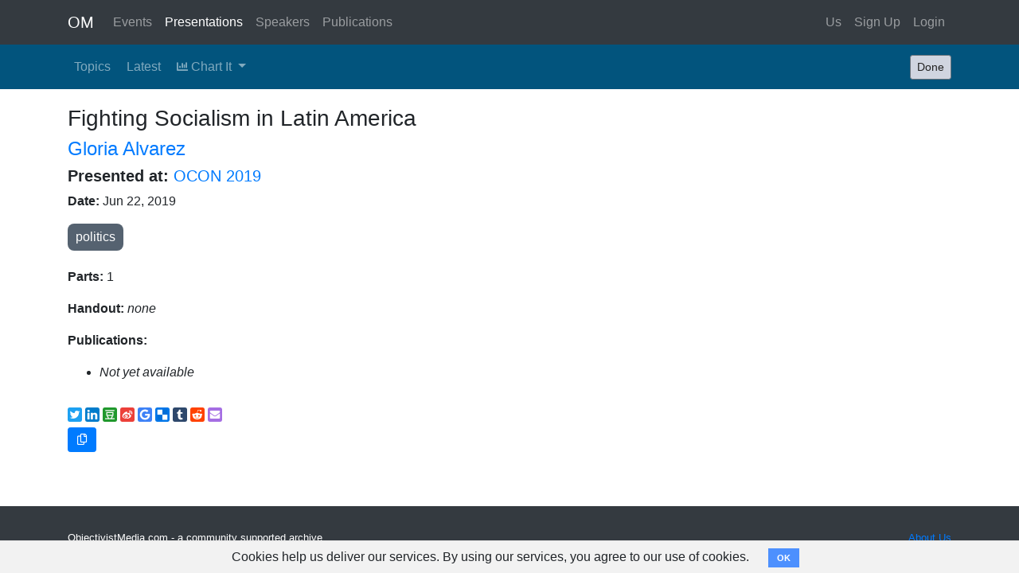

--- FILE ---
content_type: text/html; charset=utf-8
request_url: https://objectivistmedia.com/presentations/fighting-socialism-in-latin-america
body_size: 8574
content:
<!DOCTYPE HTML PUBLIC "-//W3C//DTD HTML 4.01//EN" "http://www.w3.org/TR/html4/strict.dtd">
<html prefix="og: http://ogp.me/ns#" lang="en">
  <head>
    <meta charset="utf-8">
    <meta name="viewport" content="width=device-width, initial-scale=1, maximum-scale=1, user-scalable=no, shrink-to-fit=no">
    <meta property="fb:app_id" content="281001029144429" />
<meta property="og:title" content="Fighting Socialism in Latin America" />
<meta property="og:type" content="article" />
<meta property="og:url" content="https://objectivistmedia.com/presentations/fighting-socialism-in-latin-america" />
<meta property="og:image" content="https://objectivistmedia.com/assets/logo-a2892f6dae4c94108a0891a8c17b0991ff6016aff8fc3c2eda4f528d02c0c2f3.jpg" />
<meta property="og:image:type" content="image/jpeg" />
<meta property="og:image:width" content="1200" />
<meta property="og:image:height" content="630" />
<meta property="og:site_name" content="Objectivist Media" />


    <meta name="csrf-param" content="authenticity_token" />
<meta name="csrf-token" content="H1cG0iyl3BVT68Mvy7LarrzTJAmu0gGybvR6SDWbgfATtmXF6bdGTxqEPRW4x8NXtKnBIQnyqxvLfGMPxJLewA==" />
    <title>Fighting Socialism in Latin America -- Objectivist Media: Conferences - Debates - Interviews</title>

    
    <link rel="stylesheet" media="all" href="/assets/application-5d00383d990f0eefd55a8d6e9c8dc64bb36b2453226068ed4cebf75e9a26a771.css" />   
    <script src="/assets/application-cce86ef2b11affb5c80c90b3272adcac8b459d6e430c45c22aed997afbb65a0e.js"></script>                 
    <script src="https://cdnjs.cloudflare.com/ajax/libs/d3/4.10.0/d3.min.js"></script>  
    <link rel="canonical" href="https://objectivistmedia.com/presentations/fighting-socialism-in-latin-america" />
<script>
  // TODO - rewrite this to take a jQuery object
  function moveCursorToEnd(id) {
    var el = document.getElementById(id)
    el.focus()
    if (typeof el.selectionStart == "number") {
        el.selectionStart = el.selectionEnd = el.value.length;
    } else if (typeof el.createTextRange != "undefined") {
        var range = el.createTextRange();
        range.collapse(false);
        range.select();
    }
  }
  
  $(document).ready(function() {
    $search_box = $('#search_term')
    if ($search_box.length > 0 && $search_box.val().length > 0) {
      moveCursorToEnd('search_term')
    }
  })
</script>


    <script>
  (function(i,s,o,g,r,a,m){i['GoogleAnalyticsObject']=r;i[r]=i[r]||function(){
        (i[r].q=i[r].q||[]).push(arguments)},i[r].l=1*new Date();a=s.createElement(o),
      m=s.getElementsByTagName(o)[0];a.async=1;a.src=g;m.parentNode.insertBefore(a,m)
  })(window,document,'script','https://www.google-analytics.com/analytics.js','ga');

  ga('create', 'UA-90993426-4', 'auto');
  ga('send', 'pageview');

  </script>


  </head>

  <body class="standard" >
    <script type="application/javascript">
  window.fbAsyncInit = function() {
    FB.init({
      appId      : '281001029144429',
      xfbml      : true,
      version    : 'v2.7'
    });
    FB.AppEvents.logPageView();
  };

  (function(d, s, id){
    var js, fjs = d.getElementsByTagName(s)[0];
    if (d.getElementById(id)) {return;}
    js = d.createElement(s); js.id = id;
    js.src = "//connect.facebook.net/en_US/sdk.js";
    fjs.parentNode.insertBefore(js, fjs);
  }(document, 'script', 'facebook-jssdk'));
</script>

    <nav class='navbar navbar-dark bg-dark navbar-expand-lg'>
<div class='container'>
<a class="navbar-brand" href="/?nav=reset">OM</a>
<button class='navbar-toggler' data-target='#navbarSupportedContent' data-toggle='collapse' type='button'>
<span class='navbar-toggler-icon'></span>
</button>
<div class='collapse navbar-collapse' id='navbarSupportedContent'>
<ul class='navbar-nav mr-auto'>
<li class='nav-item'><a class="nav-link" href="/events?nav=reset">Events</a></li>
<li class='nav-item'><a class="nav-link active" href="/presentations?nav=reset">Presentations</a></li>
<li class='nav-item'><a class="nav-link" href="/speakers?nav=reset">Speakers</a></li>
<li class='nav-item'><a class="nav-link" href="/publications?nav=reset">Publications</a></li>
</ul>
<ul class='navbar-nav justify-content-end'>
<li class='nav-item'><a class="nav-link" href="/about">Us</a></li>
<li class='nav-item'><a class="nav-link" href="/users/new">Sign Up</a></li>
<li class='nav-item'><a class="nav-link" href="/login">Login</a></li>
</ul>
</div>
</div>
</nav>

        <div class="cookies-eu js-cookies-eu" >
      <span class="cookies-eu-content-holder">Cookies help us deliver our services. By using our services, you agree to our use of cookies.</span>
      <span class="cookies-eu-button-holder">
      <button class="cookies-eu-ok js-cookies-eu-ok"> OK </button>
      </span>
    </div>

    <nav class='navbar navbar-expand-lg navbar-dark'>
<div class='container'>
<a class="navbar-brand d-block d-lg-none" href="#">Controls</a>
<button aria-controls='control_bar' aria-expanded='false' aria-label='Toggle navigation' class='navbar-toggler' data-target='#control_bar' data-toggle='collapse' type='button'>
<span class='navbar-toggler-icon'></span>
</button>
<div class='collapse navbar-collapse' id='control_bar'>
<ul class='navbar-nav mr-auto d-inline d-lg-flex'>
<li class='nav-item mr-1 d-inline-block d-lg-list-item'>
<a class="nav-link" href="/presentations/tags">Topics</a>
</li>
<li class='nav-item mr-1 d-inline-block d-lg-list-item'>
<a class="nav-link" title="Show most recently added first" href="/presentations?page=1&amp;sort=-presentations.created_at">Latest</a>
</li>
<li class='nav-item dropdown'>
<a class="nav-link dropdown-toggle" id="navbarDropdownMenuLink" data-toggle="dropdown" aria-haspopup="true" aria-expanded="false" href="#"><i class="fas fa-chart-bar fa-sm"></i> Chart It
</a><div aria-labelledby='navbarDropdownMenuLink' class='dropdown-menu'>
<a class="dropdown-item" href="/presentations/chart?chart_type=years"><i class="fas fa-chart-bar fa-sm"></i> by Year</a>
<a class="dropdown-item" href="/presentations/chart?chart_type=topics"><i class="fas fa-chart-bar fa-sm"></i> by Topic</a>
<a class="dropdown-item" href="/presentations/chart?chart_type=speakers"><i class="fas fa-chart-bar fa-sm"></i> by Speaker</a>
</div>
</li>
</ul>
<a class="btn btn-sm btn-secondary ml-3" href="/presentations?nav=reset">Done</a>
</div>
</div>
</nav>


    <div class="container body-container">

      
<div class='row'>
<div class='col-md-12'>
<h3>
Fighting Socialism in Latin America
</h3>
<h4><a href="/speakers/gloria-alvarez">Gloria Alvarez</a></h4>
<h5>
<b>Presented at:</b>
<a href="/events/ocon-2019">OCON 2019</a>
</h5>
<p>
<b>Date:</b>
Jun 22, 2019
</p>
<p></p>
<p>
<a href="/presentations?page=1&amp;tag=politics"><span class="tags_display linked">politics</span></a>
</p>
<p>
<b>Parts:</b>
1
</p>
<p>
<b>Handout:</b>
<i>none</i>
</p>
<p>
<b>Publications:</b>
<ul>
<li>
<i>Not yet available</i>
</li>
</ul>
</p>
</div>
</div>
<div class='row'>
<div class='col-md-12'>
<p><div id="social-sharing-container"><div class='social-share-button' data-title='Objectivist Media' data-img=''
data-url='' data-desc='' data-via=''>
<a rel="nofollow " data-site="twitter" class="ssb-icon ssb-twitter" onclick="return SocialShareButton.share(this);" title="Share to Twitter" href="#"></a>
<a rel="nofollow " data-site="linkedin" class="ssb-icon ssb-linkedin" onclick="return SocialShareButton.share(this);" title="Share to Linkedin" href="#"></a>
<a rel="nofollow " data-site="douban" class="ssb-icon ssb-douban" onclick="return SocialShareButton.share(this);" title="Share to Douban" href="#"></a>
<a rel="nofollow " data-site="weibo" class="ssb-icon ssb-weibo" onclick="return SocialShareButton.share(this);" title="Share to Sina Weibo" href="#"></a>
<a rel="nofollow " data-site="google_bookmark" class="ssb-icon ssb-google_bookmark" onclick="return SocialShareButton.share(this);" title="Share to Google Bookmark" href="#"></a>
<a rel="nofollow " data-site="delicious" class="ssb-icon ssb-delicious" onclick="return SocialShareButton.share(this);" title="Share to Delicious" href="#"></a>
<a rel="nofollow " data-site="tumblr" class="ssb-icon ssb-tumblr" onclick="return SocialShareButton.share(this);" title="Share to Tumblr" href="#"></a>
<a rel="nofollow " data-site="reddit" class="ssb-icon ssb-reddit" onclick="return SocialShareButton.share(this);" title="Share to Reddit" href="#"></a>
<a rel="nofollow " data-site="email" class="ssb-icon ssb-email" onclick="return SocialShareButton.share(this);" title="Share to Email" href="#"></a>
</div><a class="mr-3 btn btn-primary btn-sm copy_link" title="Copy page URL" href="#"><i class="far fa-copy fa-md fa-fw"></i></a></div></p>
</div>
</div>

    </div>
    <footer class="footer bg-dark">
      <div class="container">
        <div class="float-right"><a href="/about">About Us</a></div>
        <p>
          ObjectivistMedia.com - a community supported archive
        </p>
      </div>
      
    </footer>
  </body>
</html>


--- FILE ---
content_type: application/javascript
request_url: https://objectivistmedia.com/assets/application-cce86ef2b11affb5c80c90b3272adcac8b459d6e430c45c22aed997afbb65a0e.js
body_size: 149229
content:
function logFbCompletedRegistrationEvent(t){var e={};e[FB.AppEvents.ParameterNames.REGISTRATION_METHOD]=t,FB.AppEvents.logEvent(FB.AppEvents.EventNames.COMPLETED_REGISTRATION,null,e)}function logFbCreatedPresentationEvent(t){var e={};e[FB.AppEvents.ParameterNames.DESCRIPTION]=t,FB.AppEvents.logEvent("createdPresentation",null,e)}!function(t,e){"use strict";"object"==typeof module&&"object"==typeof module.exports?module.exports=t.document?e(t,!0):function(t){if(!t.document)throw new Error("jQuery requires a window with a document");return e(t)}:e(t)}("undefined"!=typeof window?window:this,function(A,t){"use strict";function g(t,e,n){var i,o,r=(n=n||wt).createElement("script");if(r.text=t,e)for(i in xt)(o=e[i]||e.getAttribute&&e.getAttribute(i))&&r.setAttribute(i,o);n.head.appendChild(r).parentNode.removeChild(r)}function m(t){return null==t?t+"":"object"==typeof t||"function"==typeof t?pt[ft.call(t)]||"object":typeof t}function a(t){var e=!!t&&"length"in t&&t.length,n=m(t);return!bt(t)&&!_t(t)&&("array"===n||0===e||"number"==typeof e&&0<e&&e-1 in t)}function u(t,e){return t.nodeName&&t.nodeName.toLowerCase()===e.toLowerCase()}function e(t,n,i){return bt(n)?At.grep(t,function(t,e){return!!n.call(t,e,t)!==i}):n.nodeType?At.grep(t,function(t){return t===n!==i}):"string"!=typeof n?At.grep(t,function(t){return-1<ht.call(n,t)!==i}):At.filter(n,t,i)}function n(t,e){for(;(t=t[e])&&1!==t.nodeType;);return t}function c(t){var n={};return At.each(t.match(It)||[],function(t,e){n[e]=!0}),n}function d(t){return t}function h(t){throw t}function l(t,e,n,i){var o;try{t&&bt(o=t.promise)?o.call(t).done(e).fail(n):t&&bt(o=t.then)?o.call(t,e,n):e.apply(undefined,[t].slice(i))}catch(t){n.apply(undefined,[t])}}function i(){wt.removeEventListener("DOMContentLoaded",i),A.removeEventListener("load",i),At.ready()}function o(t,e){return e.toUpperCase()}function p(t){return t.replace(Bt,"ms-").replace(Ft,o)}function r(){this.expando=At.expando+r.uid++}function s(t){return"true"===t||"false"!==t&&("null"===t?null:t===+t+""?+t:Ht.test(t)?JSON.parse(t):t)}function f(t,e,n){var i;if(n===undefined&&1===t.nodeType)if(i="data-"+e.replace(Wt,"-$&").toLowerCase(),"string"==typeof(n=t.getAttribute(i))){try{n=s(n)}catch(o){}zt.set(t,e,n)}else n=undefined;return n}function v(t,e,n,i){var o,r,s=20,a=i?function(){return i.cur()}:function(){return At.css(t,e,"")},l=a(),u=n&&n[3]||(At.cssNumber[e]?"":"px"),c=t.nodeType&&(At.cssNumber[e]||"px"!==u&&+l)&&Vt.exec(At.css(t,e));if(c&&c[3]!==u){for(l/=2,u=u||c[3],c=+l||1;s--;)At.style(t,e,c+u),(1-r)*(1-(r=a()/l||.5))<=0&&(s=0),c/=r;c*=2,At.style(t,e,c+u),n=n||[]}return n&&(c=+c||+l||0,o=n[1]?c+(n[1]+1)*n[2]:+n[2],i&&(i.unit=u,i.start=c,i.end=o)),o}function y(t){var e,n=t.ownerDocument,i=t.nodeName,o=Xt[i];return o||(e=n.body.appendChild(n.createElement(i)),o=At.css(e,"display"),e.parentNode.removeChild(e),"none"===o&&(o="block"),Xt[i]=o)}function b(t,e){for(var n,i,o=[],r=0,s=t.length;r<s;r++)(i=t[r]).style&&(n=i.style.display,e?("none"===n&&(o[r]=$t.get(i,"display")||null,o[r]||(i.style.display="")),""===i.style.display&&Yt(i)&&(o[r]=y(i))):"none"!==n&&(o[r]="none",$t.set(i,"display",n)));for(r=0;r<s;r++)null!=o[r]&&(t[r].style.display=o[r]);return t}function _(t,e){var n;return n="undefined"!=typeof t.getElementsByTagName?t.getElementsByTagName(e||"*"):"undefined"!=typeof t.querySelectorAll?t.querySelectorAll(e||"*"):[],e===undefined||e&&u(t,e)?At.merge([t],n):n}function w(t,e){for(var n=0,i=t.length;n<i;n++)$t.set(t[n],"globalEval",!e||$t.get(e[n],"globalEval"))}function x(t,e,n,i,o){for(var r,s,a,l,u,c,d=e.createDocumentFragment(),h=[],p=0,f=t.length;p<f;p++)if((r=t[p])||0===r)if("object"===m(r))At.merge(h,r.nodeType?[r]:r);else if(re.test(r)){for(s=s||d.appendChild(e.createElement("div")),a=(ne.exec(r)||["",""])[1].toLowerCase(),l=oe[a]||oe._default,s.innerHTML=l[1]+At.htmlPrefilter(r)+l[2],c=l[0];c--;)s=s.lastChild;At.merge(h,s.childNodes),(s=d.firstChild).textContent=""}else h.push(e.createTextNode(r));for(d.textContent="",p=0;r=h[p++];)if(i&&-1<At.inArray(r,i))o&&o.push(r);else if(u=Qt(r),s=_(d.appendChild(r),"script"),u&&w(s),n)for(c=0;r=s[c++];)ie.test(r.type||"")&&n.push(r);return d}function C(){return!0}function E(){return!1}function S(t,e){return t===T()==("focus"===e)}function T(){try{return wt.activeElement}catch(t){}}function k(t,e,n,i,o,r){var s,a;if("object"==typeof e){for(a in"string"!=typeof n&&(i=i||n,n=undefined),e)k(t,a,n,i,e[a],r);return t}if(null==i&&null==o?(o=n,i=n=undefined):null==o&&("string"==typeof n?(o=i,i=undefined):(o=i,i=n,n=undefined)),!1===o)o=E;else if(!o)return t;return 1===r&&(s=o,(o=function(t){return At().off(t),s.apply(this,arguments)}).guid=s.guid||(s.guid=At.guid++)),t.each(function(){At.event.add(this,e,o,i,n)})}function D(t,o,r){r?($t.set(t,o,!1),At.event.add(t,o,{namespace:!1,handler:function(t){var e,n,i=$t.get(this,o);if(1&t.isTrigger&&this[o]){if(i.length)(At.event.special[o]||{}).delegateType&&t.stopPropagation();else if(i=ut.call(arguments),$t.set(this,o,i),e=r(this,o),this[o](),i!==(n=$t.get(this,o))||e?$t.set(this,o,!1):n={},i!==n)return t.stopImmediatePropagation(),t.preventDefault(),n.value}else i.length&&($t.set(this,o,{value:At.event.trigger(At.extend(i[0],At.Event.prototype),i.slice(1),this)}),t.stopImmediatePropagation())}})):$t.get(t,o)===undefined&&At.event.add(t,o,C)}function O(t,e){return u(t,"table")&&u(11!==e.nodeType?e:e.firstChild,"tr")&&At(t).children("tbody")[0]||t}function L(t){return t.type=(null!==t.getAttribute("type"))+"/"+t.type,t}function N(t){return"true/"===(t.type||"").slice(0,5)?t.type=t.type.slice(5):t.removeAttribute("type"),t}function R(t,e){var n,i,o,r,s,a;if(1===e.nodeType){if($t.hasData(t)&&(a=$t.get(t).events))for(o in $t.remove(e,"handle events"),a)for(n=0,i=a[o].length;n<i;n++)At.event.add(e,o,a[o][n]);zt.hasData(t)&&(r=zt.access(t),s=At.extend({},r),zt.set(e,s))}}function I(t,e){var n=e.nodeName.toLowerCase();"input"===n&&ee.test(t.type)?e.checked=t.checked:"input"!==n&&"textarea"!==n||(e.defaultValue=t.defaultValue)}function j(n,i,o,r){i=ct(i);var t,e,s,a,l,u,c=0,d=n.length,h=d-1,p=i[0],f=bt(p);if(f||1<d&&"string"==typeof p&&!yt.checkClone&&ce.test(p))return n.each(function(t){var e=n.eq(t);f&&(i[0]=p.call(this,t,e.html())),j(e,i,o,r)});if(d&&(e=(t=x(i,n[0].ownerDocument,!1,n,r)).firstChild,1===t.childNodes.length&&(t=e),e||r)){for(a=(s=At.map(_(t,"script"),L)).length;c<d;c++)l=t,c!==h&&(l=At.clone(l,!0,!0),a&&At.merge(s,_(l,"script"))),o.call(n[c],l,c);if(a)for(u=s[s.length-1].ownerDocument,At.map(s,N),c=0;c<a;c++)l=s[c],ie.test(l.type||"")&&!$t.access(l,"globalEval")&&At.contains(u,l)&&(l.src&&"module"!==(l.type||"").toLowerCase()?At._evalUrl&&!l.noModule&&At._evalUrl(l.src,{nonce:l.nonce||l.getAttribute("nonce")},u):g(l.textContent.replace(de,""),l,u))}return n}function P(t,e,n){for(var i,o=e?At.filter(e,t):t,r=0;null!=(i=o[r]);r++)n||1!==i.nodeType||At.cleanData(_(i)),i.parentNode&&(n&&Qt(i)&&w(_(i,"script")),i.parentNode.removeChild(i));return t}function M(t,e,n){var i,o,r,s,a=t.style;return(n=n||pe(t))&&(""!==(s=n.getPropertyValue(e)||n[e])||Qt(t)||(s=At.style(t,e)),!yt.pixelBoxStyles()&&he.test(s)&&ge.test(e)&&(i=a.width,o=a.minWidth,r=a.maxWidth,a.minWidth=a.maxWidth=a.width=s,s=n.width,a.width=i,a.minWidth=o,a.maxWidth=r)),s!==undefined?s+"":s}function B(t,e){return{get:function(){if(!t())return(this.get=e).apply(this,arguments);delete this.get}}}function F(t){for(var e=t[0].toUpperCase()+t.slice(1),n=me.length;n--;)if((t=me[n]+e)in ve)return t}function q(t){var e=At.cssProps[t]||ye[t];return e||(t in ve?t:ye[t]=F(t)||t)}function $(t,e,n){var i=Vt.exec(e);return i?Math.max(0,i[2]-(n||0))+(i[3]||"px"):e}function z(t,e,n,i,o,r){var s="width"===e?1:0,a=0,l=0;if(n===(i?"border":"content"))return 0;for(;s<4;s+=2)"margin"===n&&(l+=At.css(t,n+Gt[s],!0,o)),i?("content"===n&&(l-=At.css(t,"padding"+Gt[s],!0,o)),"margin"!==n&&(l-=At.css(t,"border"+Gt[s]+"Width",!0,o))):(l+=At.css(t,"padding"+Gt[s],!0,o),"padding"!==n?l+=At.css(t,"border"+Gt[s]+"Width",!0,o):a+=At.css(t,"border"+Gt[s]+"Width",!0,o));return!i&&0<=r&&(l+=Math.max(0,Math.ceil(t["offset"+e[0].toUpperCase()+e.slice(1)]-r-l-a-.5))||0),l}function H(t,e,n){var i=pe(t),o=(!yt.boxSizingReliable()||n)&&"border-box"===At.css(t,"boxSizing",!1,i),r=o,s=M(t,e,i),a="offset"+e[0].toUpperCase()+e.slice(1);if(he.test(s)){if(!n)return s;s="auto"}return(!yt.boxSizingReliable()&&o||!yt.reliableTrDimensions()&&u(t,"tr")||"auto"===s||!parseFloat(s)&&"inline"===At.css(t,"display",!1,i))&&t.getClientRects().length&&(o="border-box"===At.css(t,"boxSizing",!1,i),(r=a in t)&&(s=t[a])),(s=parseFloat(s)||0)+z(t,e,n||(o?"border":"content"),r,i,s)+"px"}function W(t,e,n,i,o){return new W.prototype.init(t,e,n,i,o)}function U(){Ae&&(!1===wt.hidden&&A.requestAnimationFrame?A.requestAnimationFrame(U):A.setTimeout(U,At.fx.interval),At.fx.tick())}function V(){return A.setTimeout(function(){Ce=undefined}),Ce=Date.now()}function G(t,e){var n,i=0,o={height:t};for(e=e?1:0;i<4;i+=2-e)o["margin"+(n=Gt[i])]=o["padding"+n]=t;return e&&(o.opacity=o.width=t),o}function K(t,e,n){for(var i,o=(Y.tweeners[e]||[]).concat(Y.tweeners["*"]),r=0,s=o.length;r<s;r++)if(i=o[r].call(n,e,t))return i}function Q(t,e,n){var i,o,r,s,a,l,u,c,d="width"in e||"height"in e,h=this,p={},f=t.style,g=t.nodeType&&Yt(t),m=$t.get(t,"fxshow");for(i in n.queue||(null==(s=At._queueHooks(t,"fx")).unqueued&&(s.unqueued=0,a=s.empty.fire,s.empty.fire=function(){s.unqueued||a()}),s.unqueued++,h.always(function(){h.always(function(){s.unqueued--,At.queue(t,"fx").length||s.empty.fire()})})),e)if(o=e[i],Te.test(o)){if(delete e[i],r=r||"toggle"===o,o===(g?"hide":"show")){if("show"!==o||!m||m[i]===undefined)continue;g=!0}p[i]=m&&m[i]||At.style(t,i)}if((l=!At.isEmptyObject(e))||!At.isEmptyObject(p))for(i in d&&1===t.nodeType&&(n.overflow=[f.overflow,f.overflowX,f.overflowY],null==(u=m&&m.display)&&(u=$t.get(t,"display")),"none"===(c=At.css(t,"display"))&&(u?c=u:(b([t],!0),u=t.style.display||u,c=At.css(t,"display"),b([t]))),("inline"===c||"inline-block"===c&&null!=u)&&"none"===At.css(t,"float")&&(l||(h.done(function(){f.display=u}),null==u&&(c=f.display,u="none"===c?"":c)),f.display="inline-block")),n.overflow&&(f.overflow="hidden",h.always(function(){f.overflow=n.overflow[0],f.overflowX=n.overflow[1],f.overflowY=n.overflow[2]})),l=!1,p)l||(m?"hidden"in m&&(g=m.hidden):m=$t.access(t,"fxshow",{display:u}),r&&(m.hidden=!g),g&&b([t],!0),h.done(function(){for(i in g||b([t]),$t.remove(t,"fxshow"),p)At.style(t,i,p[i])})),l=K(g?m[i]:0,i,h),i in m||(m[i]=l.start,g&&(l.end=l.start,l.start=0))}function J(t,e){var n,i,o,r,s;for(n in t)if(o=e[i=p(n)],r=t[n],Array.isArray(r)&&(o=r[1],r=t[n]=r[0]),n!==i&&(t[i]=r,delete t[n]),(s=At.cssHooks[i])&&"expand"in s)for(n in r=s.expand(r),delete t[i],r)n in t||(t[n]=r[n],e[n]=o);else e[i]=o}function Y(r,t,e){var n,s,i=0,o=Y.prefilters.length,a=At.Deferred().always(function(){delete l.elem}),l=function(){if(s)return!1;for(var t=Ce||V(),e=Math.max(0,u.startTime+u.duration-t),n=1-(e/u.duration||0),i=0,o=u.tweens.length;i<o;i++)u.tweens[i].run(n);return a.notifyWith(r,[u,n,e]),n<1&&o?e:(o||a.notifyWith(r,[u,1,0]),a.resolveWith(r,[u]),!1)},u=a.promise({elem:r,props:At.extend({},t),opts:At.extend(!0,{specialEasing:{},easing:At.easing._default},e),originalProperties:t,originalOptions:e,startTime:Ce||V(),duration:e.duration,tweens:[],createTween:function(t,e){var n=At.Tween(r,u.opts,t,e,u.opts.specialEasing[t]||u.opts.easing);return u.tweens.push(n),n},stop:function(t){var e=0,n=t?u.tweens.length:0;if(s)return this;for(s=!0;e<n;e++)u.tweens[e].run(1);return t?(a.notifyWith(r,[u,1,0]),a.resolveWith(r,[u,t])):a.rejectWith(r,[u,t]),this}}),c=u.props;for(J(c,u.opts.specialEasing);i<o;i++)if(n=Y.prefilters[i].call(u,r,c,u.opts))return bt(n.stop)&&(At._queueHooks(u.elem,u.opts.queue).stop=n.stop.bind(n)),n;return At.map(c,K,u),bt(u.opts.start)&&u.opts.start.call(r,u),u.progress(u.opts.progress).done(u.opts.done,u.opts.complete).fail(u.opts.fail).always(u.opts.always),At.fx.timer(At.extend(l,{elem:r,anim:u,queue:u.opts.queue})),u}function X(t){return(t.match(It)||[]).join(" ")}function Z(t){return t.getAttribute&&t.getAttribute("class")||""}function tt(t){return Array.isArray(t)?t:"string"==typeof t&&t.match(It)||[]}function et(n,t,i,o){var e;if(Array.isArray(t))At.each(t,function(t,e){i||Fe.test(n)?o(n,e):et(n+"["+("object"==typeof e&&null!=e?t:"")+"]",e,i,o)});else if(i||"object"!==m(t))o(n,t);else for(e in t)et(n+"["+e+"]",t[e],i,o)}function nt(r){return function(t,e){"string"!=typeof t&&(e=t,t="*");var n,i=0,o=t.toLowerCase().match(It)||[];if(bt(e))for(;n=o[i++];)"+"===n[0]?(n=n.slice(1)||"*",(r[n]=r[n]||[]).unshift(e)):(r[n]=r[n]||[]).push(e)}}function it(e,o,r,s){function a(t){var i;return l[t]=!0,At.each(e[t]||[],function(t,e){var n=e(o,r,s);return"string"!=typeof n||u||l[n]?u?!(i=n):void 0:(o.dataTypes.unshift(n),a(n),!1)}),i}var l={},u=e===Ye;return a(o.dataTypes[0])||!l["*"]&&a("*")}function ot(t,e){var n,i,o=At.ajaxSettings.flatOptions||{};for(n in e)e[n]!==undefined&&((o[n]?t:i||(i={}))[n]=e[n]);return i&&At.extend(!0,t,i),t}function rt(t,e,n){for(var i,o,r,s,a=t.contents,l=t.dataTypes;"*"===l[0];)l.shift(),i===undefined&&(i=t.mimeType||e.getResponseHeader("Content-Type"));if(i)for(o in a)if(a[o]&&a[o].test(i)){l.unshift(o);break}if(l[0]in n)r=l[0];else{for(o in n){if(!l[0]||t.converters[o+" "+l[0]]){r=o;break}s||(s=o)}r=r||s}if(r)return r!==l[0]&&l.unshift(r),n[r]}function st(t,e,n,i){var o,r,s,a,l,u={},c=t.dataTypes.slice();if(c[1])for(s in t.converters)u[s.toLowerCase()]=t.converters[s];for(r=c.shift();r;)if(t.responseFields[r]&&(n[t.responseFields[r]]=e),!l&&i&&t.dataFilter&&(e=t.dataFilter(e,t.dataType)),l=r,r=c.shift())if("*"===r)r=l;else if("*"!==l&&l!==r){if(!(s=u[l+" "+r]||u["* "+r]))for(o in u)if((a=o.split(" "))[1]===r&&(s=u[l+" "+a[0]]||u["* "+a[0]])){!0===s?s=u[o]:!0!==u[o]&&(r=a[0],c.unshift(a[1]));break}if(!0!==s)if(s&&t["throws"])e=s(e);else try{e=s(e)}catch(d){return{state:"parsererror",error:s?d:"No conversion from "+l+" to "+r}}}return{state:"success",data:e}}var at=[],lt=Object.getPrototypeOf,ut=at.slice,ct=at.flat?function(t){return at.flat.call(t)}:function(t){return at.concat.apply([],t)},dt=at.push,ht=at.indexOf,pt={},ft=pt.toString,gt=pt.hasOwnProperty,mt=gt.toString,vt=mt.call(Object),yt={},bt=function bt(t){return"function"==typeof t&&"number"!=typeof t.nodeType},_t=function _t(t){return null!=t&&t===t.window},wt=A.document,xt={type:!0,src:!0,nonce:!0,noModule:!0},Ct="3.5.1",At=function(t,e){return new At.fn.init(t,e)};At.fn=At.prototype={jquery:Ct,constructor:At,length:0,toArray:function(){return ut.call(this)},get:function(t){return null==t?ut.call(this):t<0?this[t+this.length]:this[t]},pushStack:function(t){var e=At.merge(this.constructor(),t);return e.prevObject=this,e},each:function(t){return At.each(this,t)},map:function(n){return this.pushStack(At.map(this,function(t,e){return n.call(t,e,t)}))},slice:function(){return this.pushStack(ut.apply(this,arguments))},first:function(){return this.eq(0)},last:function(){return this.eq(-1)},even:function(){return this.pushStack(At.grep(this,function(t,e){return(e+1)%2}))},odd:function(){return this.pushStack(At.grep(this,function(t,e){return e%2}))},eq:function(t){var e=this.length,n=+t+(t<0?e:0);return this.pushStack(0<=n&&n<e?[this[n]]:[])},end:function(){return this.prevObject||this.constructor()},push:dt,sort:at.sort,splice:at.splice},At.extend=At.fn.extend=function(t){var e,n,i,o,r,s,a=t||{},l=1,u=arguments.length,c=!1;for("boolean"==typeof a&&(c=a,a=arguments[l]||{},l++),"object"==typeof a||bt(a)||(a={}),l===u&&(a=this,l--);l<u;l++)if(null!=(e=arguments[l]))for(n in e)o=e[n],"__proto__"!==n&&a!==o&&(c&&o&&(At.isPlainObject(o)||(r=Array.isArray(o)))?(i=a[n],s=r&&!Array.isArray(i)?[]:r||At.isPlainObject(i)?i:{},r=!1,a[n]=At.extend(c,s,o)):o!==undefined&&(a[n]=o));return a},At.extend({expando:"jQuery"+(Ct+Math.random()).replace(/\D/g,""),isReady:!0,error:function(t){throw new Error(t)},noop:function(){},isPlainObject:function(t){var e,n;return!(!t||"[object Object]"!==ft.call(t))&&(!(e=lt(t))||"function"==typeof(n=gt.call(e,"constructor")&&e.constructor)&&mt.call(n)===vt)},isEmptyObject:function(t){var e;for(e in t)return!1;return!0},globalEval:function(t,e,n){g(t,{nonce:e&&e.nonce},n)},each:function(t,e){var n,i=0;if(a(t))for(n=t.length;i<n&&!1!==e.call(t[i],i,t[i]);i++);else for(i in t)if(!1===e.call(t[i],i,t[i]))break;return t},makeArray:function(t,e){var n=e||[];return null!=t&&(a(Object(t))?At.merge(n,"string"==typeof t?[t]:t):dt.call(n,t)),n},inArray:function(t,e,n){return null==e?-1:ht.call(e,t,n)},merge:function(t,e){for(var n=+e.length,i=0,o=t.length;i<n;i++)t[o++]=e[i];return t.length=o,t},grep:function(t,e,n){for(var i=[],o=0,r=t.length,s=!n;o<r;o++)!e(t[o],o)!==s&&i.push(t[o]);return i},map:function(t,e,n){var i,o,r=0,s=[];if(a(t))for(i=t.length;r<i;r++)null!=(o=e(t[r],r,n))&&s.push(o);else for(r in t)null!=(o=e(t[r],r,n))&&s.push(o);return ct(s)},guid:1,support:yt}),"function"==typeof Symbol&&(At.fn[Symbol.iterator]=at[Symbol.iterator]),At.each("Boolean Number String Function Array Date RegExp Object Error Symbol".split(" "),function(t,e){pt["[object "+e+"]"]=e.toLowerCase()});var Et=function(n){function _(t,e,n,i){var o,r,s,a,l,u,c,d=e&&e.ownerDocument,h=e?e.nodeType:9;if(n=n||[],"string"!=typeof t||!t||1!==h&&9!==h&&11!==h)return n;if(!i&&(N(e),e=e||R,j)){if(11!==h&&(l=bt.exec(t)))if(o=l[1]){if(9===h){if(!(s=e.getElementById(o)))return n;if(s.id===o)return n.push(s),n}else if(d&&(s=d.getElementById(o))&&F(e,s)&&s.id===o)return n.push(s),n}else{if(l[2])return Z.apply(n,e.getElementsByTagName(t)),n;if((o=l[3])&&x.getElementsByClassName&&e.getElementsByClassName)return Z.apply(n,e.getElementsByClassName(o)),n}if(x.qsa&&!G[t+" "]&&(!P||!P.test(t))&&(1!==h||"object"!==e.nodeName.toLowerCase())){if(c=t,d=e,1===h&&(dt.test(t)||ct.test(t))){for((d=_t.test(t)&&f(e.parentNode)||e)===e&&x.scope||((a=e.getAttribute("id"))?a=a.replace(Ct,At):e.setAttribute("id",a=q)),r=(u=S(t)).length;r--;)u[r]=(a?"#"+a:":scope")+" "+g(u[r]);c=u.join(",")}try{return Z.apply(n,d.querySelectorAll(c)),n}catch(p){G(t,!0)}finally{a===q&&e.removeAttribute("id")}}}return k(t.replace(lt,"$1"),e,n,i)}function t(){function n(t,e){return i.push(t+" ")>C.cacheLength&&delete n[i.shift()],n[t+" "]=e}var i=[];return n}function l(t){return t[q]=!0,t}function o(t){var e=R.createElement("fieldset");try{return!!t(e)}catch(n){return!1}finally{e.parentNode&&e.parentNode.removeChild(e),e=null}}function e(t,e){for(var n=t.split("|"),i=n.length;i--;)C.attrHandle[n[i]]=e}function u(t,e){var n=e&&t,i=n&&1===t.nodeType&&1===e.nodeType&&t.sourceIndex-e.sourceIndex;if(i)return i;if(n)for(;n=n.nextSibling;)if(n===e)return-1;return t?1:-1}function i(e){return function(t){return"input"===t.nodeName.toLowerCase()&&t.type===e}}function r(n){return function(t){var e=t.nodeName.toLowerCase();return("input"===e||"button"===e)&&t.type===n}}function s(e){return function(t){return"form"in t?t.parentNode&&!1===t.disabled?"label"in t?"label"in t.parentNode?t.parentNode.disabled===e:t.disabled===e:t.isDisabled===e||t.isDisabled!==!e&&St(t)===e:t.disabled===e:"label"in t&&t.disabled===e}}function a(s){return l(function(r){return r=+r,l(function(t,e){for(var n,i=s([],t.length,r),o=i.length;o--;)t[n=i[o]]&&(t[n]=!(e[n]=t[n]))})})}function f(t){return t&&"undefined"!=typeof t.getElementsByTagName&&t}function c(){}function g(t){for(var e=0,n=t.length,i="";e<n;e++)i+=t[e].value;return i}function d(a,t,e){var l=t.dir,u=t.next,c=u||l,d=e&&"parentNode"===c,h=H++;return t.first?function(t,e,n){for(;t=t[l];)if(1===t.nodeType||d)return a(t,e,n);return!1}:function(t,e,n){var i,o,r,s=[z,h];if(n){for(;t=t[l];)if((1===t.nodeType||d)&&a(t,e,n))return!0}else for(;t=t[l];)if(1===t.nodeType||d)if(o=(r=t[q]||(t[q]={}))[t.uniqueID]||(r[t.uniqueID]={}),u&&u===t.nodeName.toLowerCase())t=t[l]||t;else{if((i=o[c])&&i[0]===z&&i[1]===h)return s[2]=i[2];if((o[c]=s)[2]=a(t,e,n))return!0}return!1}}function h(o){return 1<o.length?function(t,e,n){for(var i=o.length;i--;)if(!o[i](t,e,n))return!1;return!0}:o[0]}function y(t,e,n){for(var i=0,o=e.length;i<o;i++)_(t,e[i],n);return n}function w(t,e,n,i,o){for(var r,s=[],a=0,l=t.length,u=null!=e;a<l;a++)(r=t[a])&&(n&&!n(r,i,o)||(s.push(r),u&&e.push(a)));return s}function b(p,f,g,m,v,t){return m&&!m[q]&&(m=b(m)),v&&!v[q]&&(v=b(v,t)),l(function(t,e,n,i){var o,r,s,a=[],l=[],u=e.length,c=t||y(f||"*",n.nodeType?[n]:n,[]),d=!p||!t&&f?c:w(c,a,p,n,i),h=g?v||(t?p:u||m)?[]:e:d;if(g&&g(d,h,n,i),m)for(o=w(h,l),m(o,[],n,i),r=o.length;r--;)(s=o[r])&&(h[l[r]]=!(d[l[r]]=s));if(t){if(v||p){if(v){for(o=[],r=h.length;r--;)(s=h[r])&&o.push(d[r]=s);v(null,h=[],o,i)}for(r=h.length;r--;)(s=h[r])&&-1<(o=v?et(t,s):a[r])&&(t[o]=!(e[o]=s))}}else h=w(h===e?h.splice(u,h.length):h),v?v(null,e,h,i):Z.apply(e,h)})}function p(t){for(var o,e,n,i=t.length,r=C.relative[t[0].type],s=r||C.relative[" "],a=r?1:0,l=d(function(t){return t===o},s,!0),u=d(function(t){return-1<et(o,t)},s,!0),c=[function(t,e,n){var i=!r&&(n||e!==D)||((o=e).nodeType?l(t,e,n):u(t,e,n));return o=null,i}];a<i;a++)if(e=C.relative[t[a].type])c=[d(h(c),e)];else{if((e=C.filter[t[a].type].apply(null,t[a].matches))[q]){for(n=++a;n<i&&!C.relative[t[n].type];n++);return b(1<a&&h(c),1<a&&g(t.slice(0,a-1).concat({value:" "===t[a-2].type?"*":""})).replace(lt,"$1"),e,a<n&&p(t.slice(a,n)),n<i&&p(t=t.slice(n)),n<i&&g(t))}c.push(e)}return h(c)}function m(m,v){var y=0<v.length,b=0<m.length,t=function(t,e,n,i,o){var r,s,a,l=0,u="0",c=t&&[],d=[],h=D,p=t||b&&C.find.TAG("*",o),f=z+=null==h?1:Math.random()||.1,g=p.length;for(o&&(D=e==R||e||o);u!==g&&null!=(r=p[u]);u++){if(b&&r){for(s=0,e||r.ownerDocument==R||(N(r),n=!j);a=m[s++];)if(a(r,e||R,n)){i.push(r);break}o&&(z=f)}y&&((r=!a&&r)&&l--,t&&c.push(r))}if(l+=u,y&&u!==l){for(s=0;a=v[s++];)a(c,d,e,n);if(t){if(0<l)for(;u--;)c[u]||d[u]||(d[u]=Y.call(i));d=w(d)}Z.apply(i,d),o&&!t&&0<d.length&&1<l+v.length&&_.uniqueSort(i)}return o&&(z=f,D=h),c};return y?l(t):t}var v,x,C,A,E,S,T,k,D,O,L,N,R,I,j,P,M,B,F,q="sizzle"+1*new Date,$=n.document,z=0,H=0,W=t(),U=t(),V=t(),G=t(),K=function(t,e){return t===e&&(L=!0),0},Q={}.hasOwnProperty,J=[],Y=J.pop,X=J.push,Z=J.push,tt=J.slice,et=function(t,e){for(var n=0,i=t.length;n<i;n++)if(t[n]===e)return n;return-1},nt="checked|selected|async|autofocus|autoplay|controls|defer|disabled|hidden|ismap|loop|multiple|open|readonly|required|scoped",it="[\\x20\\t\\r\\n\\f]",ot="(?:\\\\[\\da-fA-F]{1,6}"+it+"?|\\\\[^\\r\\n\\f]|[\\w-]|[^\0-\\x7f])+",rt="\\["+it+"*("+ot+")(?:"+it+"*([*^$|!~]?=)"+it+"*(?:'((?:\\\\.|[^\\\\'])*)'|\"((?:\\\\.|[^\\\\\"])*)\"|("+ot+"))|)"+it+"*\\]",st=":("+ot+")(?:\\((('((?:\\\\.|[^\\\\'])*)'|\"((?:\\\\.|[^\\\\\"])*)\")|((?:\\\\.|[^\\\\()[\\]]|"+rt+")*)|.*)\\)|)",at=new RegExp(it+"+","g"),lt=new RegExp("^"+it+"+|((?:^|[^\\\\])(?:\\\\.)*)"+it+"+$","g"),ut=new RegExp("^"+it+"*,"+it+"*"),ct=new RegExp("^"+it+"*([>+~]|"+it+")"+it+"*"),dt=new RegExp(it+"|>"),ht=new RegExp(st),pt=new RegExp("^"+ot+"$"),ft={ID:new RegExp("^#("+ot+")"),CLASS:new RegExp("^\\.("+ot+")"),TAG:new RegExp("^("+ot+"|[*])"),ATTR:new RegExp("^"+rt),PSEUDO:new RegExp("^"+st),CHILD:new RegExp("^:(only|first|last|nth|nth-last)-(child|of-type)(?:\\("+it+"*(even|odd|(([+-]|)(\\d*)n|)"+it+"*(?:([+-]|)"+it+"*(\\d+)|))"+it+"*\\)|)","i"),bool:new RegExp("^(?:"+nt+")$","i"),needsContext:new RegExp("^"+it+"*[>+~]|:(even|odd|eq|gt|lt|nth|first|last)(?:\\("+it+"*((?:-\\d)?\\d*)"+it+"*\\)|)(?=[^-]|$)","i")},gt=/HTML$/i,mt=/^(?:input|select|textarea|button)$/i,vt=/^h\d$/i,yt=/^[^{]+\{\s*\[native \w/,bt=/^(?:#([\w-]+)|(\w+)|\.([\w-]+))$/,_t=/[+~]/,wt=new RegExp("\\\\[\\da-fA-F]{1,6}"+it+"?|\\\\([^\\r\\n\\f])","g"),xt=function(t,e){var n="0x"+t.slice(1)-65536;return e||(n<0?String.fromCharCode(n+65536):String.fromCharCode(n>>10|55296,1023&n|56320))},Ct=/([\0-\x1f\x7f]|^-?\d)|^-$|[^\0-\x1f\x7f-\uFFFF\w-]/g,At=function(t,e){return e?"\0"===t?"\ufffd":t.slice(0,-1)+"\\"+t.charCodeAt(t.length-1).toString(16)+" ":"\\"+t},Et=function(){N()},St=d(function(t){return!0===t.disabled&&"fieldset"===t.nodeName.toLowerCase()},{dir:"parentNode",next:"legend"});try{Z.apply(J=tt.call($.childNodes),$.childNodes),J[$.childNodes.length].nodeType}catch(Tt){Z={apply:J.length?function(t,e){X.apply(t,tt.call(e))}:function(t,e){for(var n=t.length,i=0;t[n++]=e[i++];);t.length=n-1}}}for(v in x=_.support={},E=_.isXML=function(t){var e=t.namespaceURI,n=(t.ownerDocument||t).documentElement;return!gt.test(e||n&&n.nodeName||"HTML")},N=_.setDocument=function(t){var e,n,i=t?t.ownerDocument||t:$;return i!=R&&9===i.nodeType&&i.documentElement&&(I=(R=i).documentElement,j=!E(R),$!=R&&(n=R.defaultView)&&n.top!==n&&(n.addEventListener?n.addEventListener("unload",Et,!1):n.attachEvent&&n.attachEvent("onunload",Et)),x.scope=o(function(t){return I.appendChild(t).appendChild(R.createElement("div")),"undefined"!=typeof t.querySelectorAll&&!t.querySelectorAll(":scope fieldset div").length}),x.attributes=o(function(t){return t.className="i",!t.getAttribute("className")}),x.getElementsByTagName=o(function(t){return t.appendChild(R.createComment("")),!t.getElementsByTagName("*").length}),x.getElementsByClassName=yt.test(R.getElementsByClassName),x.getById=o(function(t){return I.appendChild(t).id=q,!R.getElementsByName||!R.getElementsByName(q).length}),x.getById?(C.filter.ID=function(t){var e=t.replace(wt,xt);return function(t){return t.getAttribute("id")===e}},C.find.ID=function(t,e){if("undefined"!=typeof e.getElementById&&j){var n=e.getElementById(t);return n?[n]:[]}}):(C.filter.ID=function(t){var n=t.replace(wt,xt);return function(t){var e="undefined"!=typeof t.getAttributeNode&&t.getAttributeNode("id");return e&&e.value===n}},C.find.ID=function(t,e){if("undefined"!=typeof e.getElementById&&j){var n,i,o,r=e.getElementById(t);if(r){if((n=r.getAttributeNode("id"))&&n.value===t)return[r];for(o=e.getElementsByName(t),i=0;r=o[i++];)if((n=r.getAttributeNode("id"))&&n.value===t)return[r]}return[]}}),C.find.TAG=x.getElementsByTagName?function(t,e){return"undefined"!=typeof e.getElementsByTagName?e.getElementsByTagName(t):x.qsa?e.querySelectorAll(t):void 0}:function(t,e){var n,i=[],o=0,r=e.getElementsByTagName(t);if("*"!==t)return r;for(;n=r[o++];)1===n.nodeType&&i.push(n);return i},C.find.CLASS=x.getElementsByClassName&&function(t,e){if("undefined"!=typeof e.getElementsByClassName&&j)return e.getElementsByClassName(t)},M=[],P=[],(x.qsa=yt.test(R.querySelectorAll))&&(o(function(t){var e;I.appendChild(t).innerHTML="<a id='"+q+"'></a><select id='"+q+"-\r\\' msallowcapture=''><option selected=''></option></select>",t.querySelectorAll("[msallowcapture^='']").length&&P.push("[*^$]="+it+"*(?:''|\"\")"),t.querySelectorAll("[selected]").length||P.push("\\["+it+"*(?:value|"+nt+")"),t.querySelectorAll("[id~="+q+"-]").length||P.push("~="),(e=R.createElement("input")).setAttribute("name",""),t.appendChild(e),t.querySelectorAll("[name='']").length||P.push("\\["+it+"*name"+it+"*="+it+"*(?:''|\"\")"),t.querySelectorAll(":checked").length||P.push(":checked"),t.querySelectorAll("a#"+q+"+*").length||P.push(".#.+[+~]"),t.querySelectorAll("\\\f"),P.push("[\\r\\n\\f]")}),o(function(t){t.innerHTML="<a href='' disabled='disabled'></a><select disabled='disabled'><option/></select>";var e=R.createElement("input");e.setAttribute("type","hidden"),t.appendChild(e).setAttribute("name","D"),t.querySelectorAll("[name=d]").length&&P.push("name"+it+"*[*^$|!~]?="),2!==t.querySelectorAll(":enabled").length&&P.push(":enabled",":disabled"),I.appendChild(t).disabled=!0,2!==t.querySelectorAll(":disabled").length&&P.push(":enabled",":disabled"),t.querySelectorAll("*,:x"),P.push(",.*:")})),(x.matchesSelector=yt.test(B=I.matches||I.webkitMatchesSelector||I.mozMatchesSelector||I.oMatchesSelector||I.msMatchesSelector))&&o(function(t){x.disconnectedMatch=B.call(t,"*"),B.call(t,"[s!='']:x"),M.push("!=",st)}),P=P.length&&new RegExp(P.join("|")),M=M.length&&new RegExp(M.join("|")),e=yt.test(I.compareDocumentPosition),F=e||yt.test(I.contains)?function(t,e){var n=9===t.nodeType?t.documentElement:t,i=e&&e.parentNode;return t===i||!(!i||1!==i.nodeType||!(n.contains?n.contains(i):t.compareDocumentPosition&&16&t.compareDocumentPosition(i)))}:function(t,e){if(e)for(;e=e.parentNode;)if(e===t)return!0;return!1},K=e?function(t,e){if(t===e)return L=!0,0;var n=!t.compareDocumentPosition-!e.compareDocumentPosition;return n||(1&(n=(t.ownerDocument||t)==(e.ownerDocument||e)?t.compareDocumentPosition(e):1)||!x.sortDetached&&e.compareDocumentPosition(t)===n?t==R||t.ownerDocument==$&&F($,t)?-1:e==R||e.ownerDocument==$&&F($,e)?1:O?et(O,t)-et(O,e):0:4&n?-1:1)}:function(t,e){if(t===e)return L=!0,0;var n,i=0,o=t.parentNode,r=e.parentNode,s=[t],a=[e];if(!o||!r)return t==R?-1:e==R?1:o?-1:r?1:O?et(O,t)-et(O,e):0;if(o===r)return u(t,e);for(n=t;n=n.parentNode;)s.unshift(n);for(n=e;n=n.parentNode;)a.unshift(n);for(;s[i]===a[i];)i++;return i?u(s[i],a[i]):s[i]==$?-1:a[i]==$?1:0}),R},_.matches=function(t,e){return _(t,null,null,e)},_.matchesSelector=function(t,e){if(N(t),x.matchesSelector&&j&&!G[e+" "]&&(!M||!M.test(e))&&(!P||!P.test(e)))try{var n=B.call(t,e);if(n||x.disconnectedMatch||t.document&&11!==t.document.nodeType)return n}catch(Tt){G(e,!0)}return 0<_(e,R,null,[t]).length},_.contains=function(t,e){return(t.ownerDocument||t)!=R&&N(t),F(t,e)},_.attr=function(t,e){(t.ownerDocument||t)!=R&&N(t);var n=C.attrHandle[e.toLowerCase()],i=n&&Q.call(C.attrHandle,e.toLowerCase())?n(t,e,!j):undefined;return i!==undefined?i:x.attributes||!j?t.getAttribute(e):(i=t.getAttributeNode(e))&&i.specified?i.value:null},_.escape=function(t){return(t+"").replace(Ct,At)},_.error=function(t){throw new Error("Syntax error, unrecognized expression: "+t)},_.uniqueSort=function(t){var e,n=[],i=0,o=0;if(L=!x.detectDuplicates,O=!x.sortStable&&t.slice(0),t.sort(K),L){for(;e=t[o++];)e===t[o]&&(i=n.push(o));for(;i--;)t.splice(n[i],1)}return O=null,t},A=_.getText=function(t){var e,n="",i=0,o=t.nodeType;if(o){if(1===o||9===o||11===o){if("string"==typeof t.textContent)return t.textContent;for(t=t.firstChild;t;t=t.nextSibling)n+=A(t)}else if(3===o||4===o)return t.nodeValue}else for(;e=t[i++];)n+=A(e);return n},(C=_.selectors={cacheLength:50,createPseudo:l,match:ft,attrHandle:{},find:{},relative:{">":{dir:"parentNode",first:!0}," ":{dir:"parentNode"},"+":{dir:"previousSibling",first:!0},"~":{dir:"previousSibling"}},preFilter:{ATTR:function(t){return t[1]=t[1].replace(wt,xt),t[3]=(t[3]||t[4]||t[5]||"").replace(wt,xt),"~="===t[2]&&(t[3]=" "+t[3]+" "),t.slice(0,4)},CHILD:function(t){return t[1]=t[1].toLowerCase(),"nth"===t[1].slice(0,3)?(t[3]||_.error(t[0]),t[4]=+(t[4]?t[5]+(t[6]||1):2*("even"===t[3]||"odd"===t[3])),t[5]=+(t[7]+t[8]||"odd"===t[3])):t[3]&&_.error(t[0]),t},PSEUDO:function(t){var e,n=!t[6]&&t[2];return ft.CHILD.test(t[0])?null:(t[3]?t[2]=t[4]||t[5]||"":n&&ht.test(n)&&(e=S(n,!0))&&(e=n.indexOf(")",n.length-e)-n.length)&&(t[0]=t[0].slice(0,e),t[2]=n.slice(0,e)),t.slice(0,3))}},filter:{TAG:function(t){var e=t.replace(wt,xt).toLowerCase();return"*"===t?function(){return!0}:function(t){return t.nodeName&&t.nodeName.toLowerCase()===e}},CLASS:function(t){var e=W[t+" "];return e||(e=new RegExp("(^|"+it+")"+t+"("+it+"|$)"))&&W(t,function(t){return e.test("string"==typeof t.className&&t.className||"undefined"!=typeof t.getAttribute&&t.getAttribute("class")||"")})},ATTR:function(n,i,o){return function(t){var e=_.attr(t,n);return null==e?"!="===i:!i||(e+="","="===i?e===o:"!="===i?e!==o:"^="===i?o&&0===e.indexOf(o):"*="===i?o&&-1<e.indexOf(o):"$="===i?o&&e.slice(-o.length)===o:"~="===i?-1<(" "+e.replace(at," ")+" ").indexOf(o):"|="===i&&(e===o||e.slice(0,o.length+1)===o+"-"))}},CHILD:function(f,t,e,g,m){var v="nth"!==f.slice(0,3),y="last"!==f.slice(-4),b="of-type"===t;return 1===g&&0===m?function(t){return!!t.parentNode}:function(t,e,n){var i,o,r,s,a,l,u=v!==y?"nextSibling":"previousSibling",c=t.parentNode,d=b&&t.nodeName.toLowerCase(),h=!n&&!b,p=!1;if(c){if(v){for(;u;){for(s=t;s=s[u];)if(b?s.nodeName.toLowerCase()===d:1===s.nodeType)return!1;l=u="only"===f&&!l&&"nextSibling"}return!0}if(l=[y?c.firstChild:c.lastChild],y&&h){for(p=(a=(i=(o=(r=(s=c)[q]||(s[q]={}))[s.uniqueID]||(r[s.uniqueID]={}))[f]||[])[0]===z&&i[1])&&i[2],s=a&&c.childNodes[a];s=++a&&s&&s[u]||(p=a=0)||l.pop();)if(1===s.nodeType&&++p&&s===t){o[f]=[z,a,p];break}}else if(h&&(p=a=(i=(o=(r=(s=t)[q]||(s[q]={}))[s.uniqueID]||(r[s.uniqueID]={}))[f]||[])[0]===z&&i[1]),!1===p)for(;(s=++a&&s&&s[u]||(p=a=0)||l.pop())&&((b?s.nodeName.toLowerCase()!==d:1!==s.nodeType)||!++p||(h&&((o=(r=s[q]||(s[q]={}))[s.uniqueID]||(r[s.uniqueID]={}))[f]=[z,p]),s!==t)););return(p-=m)===g||p%g==0&&0<=p/g}}},PSEUDO:function(t,r){var e,s=C.pseudos[t]||C.setFilters[t.toLowerCase()]||_.error("unsupported pseudo: "+t);return s[q]?s(r):1<s.length?(e=[t,t,"",r],C.setFilters.hasOwnProperty(t.toLowerCase()
)?l(function(t,e){for(var n,i=s(t,r),o=i.length;o--;)t[n=et(t,i[o])]=!(e[n]=i[o])}):function(t){return s(t,0,e)}):s}},pseudos:{not:l(function(t){var i=[],o=[],a=T(t.replace(lt,"$1"));return a[q]?l(function(t,e,n,i){for(var o,r=a(t,null,i,[]),s=t.length;s--;)(o=r[s])&&(t[s]=!(e[s]=o))}):function(t,e,n){return i[0]=t,a(i,null,n,o),i[0]=null,!o.pop()}}),has:l(function(e){return function(t){return 0<_(e,t).length}}),contains:l(function(e){return e=e.replace(wt,xt),function(t){return-1<(t.textContent||A(t)).indexOf(e)}}),lang:l(function(n){return pt.test(n||"")||_.error("unsupported lang: "+n),n=n.replace(wt,xt).toLowerCase(),function(t){var e;do{if(e=j?t.lang:t.getAttribute("xml:lang")||t.getAttribute("lang"))return(e=e.toLowerCase())===n||0===e.indexOf(n+"-")}while((t=t.parentNode)&&1===t.nodeType);return!1}}),target:function(t){var e=n.location&&n.location.hash;return e&&e.slice(1)===t.id},root:function(t){return t===I},focus:function(t){return t===R.activeElement&&(!R.hasFocus||R.hasFocus())&&!!(t.type||t.href||~t.tabIndex)},enabled:s(!1),disabled:s(!0),checked:function(t){var e=t.nodeName.toLowerCase();return"input"===e&&!!t.checked||"option"===e&&!!t.selected},selected:function(t){return t.parentNode&&t.parentNode.selectedIndex,!0===t.selected},empty:function(t){for(t=t.firstChild;t;t=t.nextSibling)if(t.nodeType<6)return!1;return!0},parent:function(t){return!C.pseudos.empty(t)},header:function(t){return vt.test(t.nodeName)},input:function(t){return mt.test(t.nodeName)},button:function(t){var e=t.nodeName.toLowerCase();return"input"===e&&"button"===t.type||"button"===e},text:function(t){var e;return"input"===t.nodeName.toLowerCase()&&"text"===t.type&&(null==(e=t.getAttribute("type"))||"text"===e.toLowerCase())},first:a(function(){return[0]}),last:a(function(t,e){return[e-1]}),eq:a(function(t,e,n){return[n<0?n+e:n]}),even:a(function(t,e){for(var n=0;n<e;n+=2)t.push(n);return t}),odd:a(function(t,e){for(var n=1;n<e;n+=2)t.push(n);return t}),lt:a(function(t,e,n){for(var i=n<0?n+e:e<n?e:n;0<=--i;)t.push(i);return t}),gt:a(function(t,e,n){for(var i=n<0?n+e:n;++i<e;)t.push(i);return t})}}).pseudos.nth=C.pseudos.eq,{radio:!0,checkbox:!0,file:!0,password:!0,image:!0})C.pseudos[v]=i(v);for(v in{submit:!0,reset:!0})C.pseudos[v]=r(v);return c.prototype=C.filters=C.pseudos,C.setFilters=new c,S=_.tokenize=function(t,e){var n,i,o,r,s,a,l,u=U[t+" "];if(u)return e?0:u.slice(0);for(s=t,a=[],l=C.preFilter;s;){for(r in n&&!(i=ut.exec(s))||(i&&(s=s.slice(i[0].length)||s),a.push(o=[])),n=!1,(i=ct.exec(s))&&(n=i.shift(),o.push({value:n,type:i[0].replace(lt," ")}),s=s.slice(n.length)),C.filter)!(i=ft[r].exec(s))||l[r]&&!(i=l[r](i))||(n=i.shift(),o.push({value:n,type:r,matches:i}),s=s.slice(n.length));if(!n)break}return e?s.length:s?_.error(t):U(t,a).slice(0)},T=_.compile=function(t,e){var n,i=[],o=[],r=V[t+" "];if(!r){for(e||(e=S(t)),n=e.length;n--;)(r=p(e[n]))[q]?i.push(r):o.push(r);(r=V(t,m(o,i))).selector=t}return r},k=_.select=function(t,e,n,i){var o,r,s,a,l,u="function"==typeof t&&t,c=!i&&S(t=u.selector||t);if(n=n||[],1===c.length){if(2<(r=c[0]=c[0].slice(0)).length&&"ID"===(s=r[0]).type&&9===e.nodeType&&j&&C.relative[r[1].type]){if(!(e=(C.find.ID(s.matches[0].replace(wt,xt),e)||[])[0]))return n;u&&(e=e.parentNode),t=t.slice(r.shift().value.length)}for(o=ft.needsContext.test(t)?0:r.length;o--&&(s=r[o],!C.relative[a=s.type]);)if((l=C.find[a])&&(i=l(s.matches[0].replace(wt,xt),_t.test(r[0].type)&&f(e.parentNode)||e))){if(r.splice(o,1),!(t=i.length&&g(r)))return Z.apply(n,i),n;break}}return(u||T(t,c))(i,e,!j,n,!e||_t.test(t)&&f(e.parentNode)||e),n},x.sortStable=q.split("").sort(K).join("")===q,x.detectDuplicates=!!L,N(),x.sortDetached=o(function(t){return 1&t.compareDocumentPosition(R.createElement("fieldset"))}),o(function(t){return t.innerHTML="<a href='#'></a>","#"===t.firstChild.getAttribute("href")})||e("type|href|height|width",function(t,e,n){if(!n)return t.getAttribute(e,"type"===e.toLowerCase()?1:2)}),x.attributes&&o(function(t){return t.innerHTML="<input/>",t.firstChild.setAttribute("value",""),""===t.firstChild.getAttribute("value")})||e("value",function(t,e,n){if(!n&&"input"===t.nodeName.toLowerCase())return t.defaultValue}),o(function(t){return null==t.getAttribute("disabled")})||e(nt,function(t,e,n){var i;if(!n)return!0===t[e]?e.toLowerCase():(i=t.getAttributeNode(e))&&i.specified?i.value:null}),_}(A);At.find=Et,At.expr=Et.selectors,At.expr[":"]=At.expr.pseudos,At.uniqueSort=At.unique=Et.uniqueSort,At.text=Et.getText,At.isXMLDoc=Et.isXML,At.contains=Et.contains,At.escapeSelector=Et.escape;var St=function(t,e,n){for(var i=[],o=n!==undefined;(t=t[e])&&9!==t.nodeType;)if(1===t.nodeType){if(o&&At(t).is(n))break;i.push(t)}return i},Tt=function(t,e){for(var n=[];t;t=t.nextSibling)1===t.nodeType&&t!==e&&n.push(t);return n},kt=At.expr.match.needsContext,Dt=/^<([a-z][^\/\0>:\x20\t\r\n\f]*)[\x20\t\r\n\f]*\/?>(?:<\/\1>|)$/i;At.filter=function(t,e,n){var i=e[0];return n&&(t=":not("+t+")"),1===e.length&&1===i.nodeType?At.find.matchesSelector(i,t)?[i]:[]:At.find.matches(t,At.grep(e,function(t){return 1===t.nodeType}))},At.fn.extend({find:function(t){var e,n,i=this.length,o=this;if("string"!=typeof t)return this.pushStack(At(t).filter(function(){for(e=0;e<i;e++)if(At.contains(o[e],this))return!0}));for(n=this.pushStack([]),e=0;e<i;e++)At.find(t,o[e],n);return 1<i?At.uniqueSort(n):n},filter:function(t){return this.pushStack(e(this,t||[],!1))},not:function(t){return this.pushStack(e(this,t||[],!0))},is:function(t){return!!e(this,"string"==typeof t&&kt.test(t)?At(t):t||[],!1).length}});var Ot,Lt=/^(?:\s*(<[\w\W]+>)[^>]*|#([\w-]+))$/;(At.fn.init=function(t,e,n){var i,o;if(!t)return this;if(n=n||Ot,"string"!=typeof t)return t.nodeType?(this[0]=t,this.length=1,this):bt(t)?n.ready!==undefined?n.ready(t):t(At):At.makeArray(t,this);if(!(i="<"===t[0]&&">"===t[t.length-1]&&3<=t.length?[null,t,null]:Lt.exec(t))||!i[1]&&e)return!e||e.jquery?(e||n).find(t):this.constructor(e).find(t);if(i[1]){if(e=e instanceof At?e[0]:e,At.merge(this,At.parseHTML(i[1],e&&e.nodeType?e.ownerDocument||e:wt,!0)),Dt.test(i[1])&&At.isPlainObject(e))for(i in e)bt(this[i])?this[i](e[i]):this.attr(i,e[i]);return this}return(o=wt.getElementById(i[2]))&&(this[0]=o,this.length=1),this}).prototype=At.fn,Ot=At(wt);var Nt=/^(?:parents|prev(?:Until|All))/,Rt={children:!0,contents:!0,next:!0,prev:!0};At.fn.extend({has:function(t){var e=At(t,this),n=e.length;return this.filter(function(){for(var t=0;t<n;t++)if(At.contains(this,e[t]))return!0})},closest:function(t,e){var n,i=0,o=this.length,r=[],s="string"!=typeof t&&At(t);if(!kt.test(t))for(;i<o;i++)for(n=this[i];n&&n!==e;n=n.parentNode)if(n.nodeType<11&&(s?-1<s.index(n):1===n.nodeType&&At.find.matchesSelector(n,t))){r.push(n);break}return this.pushStack(1<r.length?At.uniqueSort(r):r)},index:function(t){return t?"string"==typeof t?ht.call(At(t),this[0]):ht.call(this,t.jquery?t[0]:t):this[0]&&this[0].parentNode?this.first().prevAll().length:-1},add:function(t,e){return this.pushStack(At.uniqueSort(At.merge(this.get(),At(t,e))))},addBack:function(t){return this.add(null==t?this.prevObject:this.prevObject.filter(t))}}),At.each({parent:function(t){var e=t.parentNode;return e&&11!==e.nodeType?e:null},parents:function(t){return St(t,"parentNode")},parentsUntil:function(t,e,n){return St(t,"parentNode",n)},next:function(t){return n(t,"nextSibling")},prev:function(t){return n(t,"previousSibling")},nextAll:function(t){return St(t,"nextSibling")},prevAll:function(t){return St(t,"previousSibling")},nextUntil:function(t,e,n){return St(t,"nextSibling",n)},prevUntil:function(t,e,n){return St(t,"previousSibling",n)},siblings:function(t){return Tt((t.parentNode||{}).firstChild,t)},children:function(t){return Tt(t.firstChild)},contents:function(t){return null!=t.contentDocument&&lt(t.contentDocument)?t.contentDocument:(u(t,"template")&&(t=t.content||t),At.merge([],t.childNodes))}},function(i,o){At.fn[i]=function(t,e){var n=At.map(this,o,t);return"Until"!==i.slice(-5)&&(e=t),e&&"string"==typeof e&&(n=At.filter(e,n)),1<this.length&&(Rt[i]||At.uniqueSort(n),Nt.test(i)&&n.reverse()),this.pushStack(n)}});var It=/[^\x20\t\r\n\f]+/g;At.Callbacks=function(i){i="string"==typeof i?c(i):At.extend({},i);var o,t,e,n,r=[],s=[],a=-1,l=function(){for(n=n||i.once,e=o=!0;s.length;a=-1)for(t=s.shift();++a<r.length;)!1===r[a].apply(t[0],t[1])&&i.stopOnFalse&&(a=r.length,t=!1);i.memory||(t=!1),o=!1,n&&(r=t?[]:"")},u={add:function(){return r&&(t&&!o&&(a=r.length-1,s.push(t)),function n(t){At.each(t,function(t,e){bt(e)?i.unique&&u.has(e)||r.push(e):e&&e.length&&"string"!==m(e)&&n(e)})}(arguments),t&&!o&&l()),this},remove:function(){return At.each(arguments,function(t,e){for(var n;-1<(n=At.inArray(e,r,n));)r.splice(n,1),n<=a&&a--}),this},has:function(t){return t?-1<At.inArray(t,r):0<r.length},empty:function(){return r&&(r=[]),this},disable:function(){return n=s=[],r=t="",this},disabled:function(){return!r},lock:function(){return n=s=[],t||o||(r=t=""),this},locked:function(){return!!n},fireWith:function(t,e){return n||(e=[t,(e=e||[]).slice?e.slice():e],s.push(e),o||l()),this},fire:function(){return u.fireWith(this,arguments),this},fired:function(){return!!e}};return u},At.extend({Deferred:function(t){var r=[["notify","progress",At.Callbacks("memory"),At.Callbacks("memory"),2],["resolve","done",At.Callbacks("once memory"),At.Callbacks("once memory"),0,"resolved"],["reject","fail",At.Callbacks("once memory"),At.Callbacks("once memory"),1,"rejected"]],o="pending",s={state:function(){return o},always:function(){return a.done(arguments).fail(arguments),this},"catch":function(t){return s.then(null,t)},pipe:function(){var o=arguments;return At.Deferred(function(i){At.each(r,function(t,e){var n=bt(o[e[4]])&&o[e[4]];a[e[1]](function(){var t=n&&n.apply(this,arguments);t&&bt(t.promise)?t.promise().progress(i.notify).done(i.resolve).fail(i.reject):i[e[0]+"With"](this,n?[t]:arguments)})}),o=null}).promise()},then:function(e,n,i){function u(r,s,a,l){return function(){var n=this,i=arguments,e=function(){var t,e;if(!(r<c)){if((t=a.apply(n,i))===s.promise())throw new TypeError("Thenable self-resolution");e=t&&("object"==typeof t||"function"==typeof t)&&t.then,bt(e)?l?e.call(t,u(c,s,d,l),u(c,s,h,l)):(c++,e.call(t,u(c,s,d,l),u(c,s,h,l),u(c,s,d,s.notifyWith))):(a!==d&&(n=undefined,i=[t]),(l||s.resolveWith)(n,i))}},o=l?e:function(){try{e()}catch(t){At.Deferred.exceptionHook&&At.Deferred.exceptionHook(t,o.stackTrace),c<=r+1&&(a!==h&&(n=undefined,i=[t]),s.rejectWith(n,i))}};r?o():(At.Deferred.getStackHook&&(o.stackTrace=At.Deferred.getStackHook()),A.setTimeout(o))}}var c=0;return At.Deferred(function(t){r[0][3].add(u(0,t,bt(i)?i:d,t.notifyWith)),r[1][3].add(u(0,t,bt(e)?e:d)),r[2][3].add(u(0,t,bt(n)?n:h))}).promise()},promise:function(t){return null!=t?At.extend(t,s):s}},a={};return At.each(r,function(t,e){var n=e[2],i=e[5];s[e[1]]=n.add,i&&n.add(function(){o=i},r[3-t][2].disable,r[3-t][3].disable,r[0][2].lock,r[0][3].lock),n.add(e[3].fire),a[e[0]]=function(){return a[e[0]+"With"](this===a?undefined:this,arguments),this},a[e[0]+"With"]=n.fireWith}),s.promise(a),t&&t.call(a,a),a},when:function(t){var n=arguments.length,e=n,i=Array(e),o=ut.call(arguments),r=At.Deferred(),s=function(e){return function(t){i[e]=this,o[e]=1<arguments.length?ut.call(arguments):t,--n||r.resolveWith(i,o)}};if(n<=1&&(l(t,r.done(s(e)).resolve,r.reject,!n),"pending"===r.state()||bt(o[e]&&o[e].then)))return r.then();for(;e--;)l(o[e],s(e),r.reject);return r.promise()}});var jt=/^(Eval|Internal|Range|Reference|Syntax|Type|URI)Error$/;At.Deferred.exceptionHook=function(t,e){A.console&&A.console.warn&&t&&jt.test(t.name)&&A.console.warn("jQuery.Deferred exception: "+t.message,t.stack,e)},At.readyException=function(t){A.setTimeout(function(){throw t})};var Pt=At.Deferred();At.fn.ready=function(t){return Pt.then(t)["catch"](function(t){At.readyException(t)}),this},At.extend({isReady:!1,readyWait:1,ready:function(t){(!0===t?--At.readyWait:At.isReady)||(At.isReady=!0)!==t&&0<--At.readyWait||Pt.resolveWith(wt,[At])}}),At.ready.then=Pt.then,"complete"===wt.readyState||"loading"!==wt.readyState&&!wt.documentElement.doScroll?A.setTimeout(At.ready):(wt.addEventListener("DOMContentLoaded",i),A.addEventListener("load",i));var Mt=function(t,e,n,i,o,r,s){var a=0,l=t.length,u=null==n;if("object"===m(n))for(a in o=!0,n)Mt(t,e,a,n[a],!0,r,s);else if(i!==undefined&&(o=!0,bt(i)||(s=!0),u&&(s?(e.call(t,i),e=null):(u=e,e=function(t,e,n){return u.call(At(t),n)})),e))for(;a<l;a++)e(t[a],n,s?i:i.call(t[a],a,e(t[a],n)));return o?t:u?e.call(t):l?e(t[0],n):r},Bt=/^-ms-/,Ft=/-([a-z])/g,qt=function(t){return 1===t.nodeType||9===t.nodeType||!+t.nodeType};r.uid=1,r.prototype={cache:function(t){var e=t[this.expando];return e||(e={},qt(t)&&(t.nodeType?t[this.expando]=e:Object.defineProperty(t,this.expando,{value:e,configurable:!0}))),e},set:function(t,e,n){var i,o=this.cache(t);if("string"==typeof e)o[p(e)]=n;else for(i in e)o[p(i)]=e[i];return o},get:function(t,e){return e===undefined?this.cache(t):t[this.expando]&&t[this.expando][p(e)]},access:function(t,e,n){return e===undefined||e&&"string"==typeof e&&n===undefined?this.get(t,e):(this.set(t,e,n),n!==undefined?n:e)},remove:function(t,e){var n,i=t[this.expando];if(i!==undefined){if(e!==undefined){n=(e=Array.isArray(e)?e.map(p):(e=p(e))in i?[e]:e.match(It)||[]).length;for(;n--;)delete i[e[n]]}(e===undefined||At.isEmptyObject(i))&&(t.nodeType?t[this.expando]=undefined:delete t[this.expando])}},hasData:function(t){var e=t[this.expando];return e!==undefined&&!At.isEmptyObject(e)}};var $t=new r,zt=new r,Ht=/^(?:\{[\w\W]*\}|\[[\w\W]*\])$/,Wt=/[A-Z]/g;At.extend({hasData:function(t){return zt.hasData(t)||$t.hasData(t)},data:function(t,e,n){return zt.access(t,e,n)},removeData:function(t,e){zt.remove(t,e)},_data:function(t,e,n){return $t.access(t,e,n)},_removeData:function(t,e){$t.remove(t,e)}}),At.fn.extend({data:function(n,t){var e,i,o,r=this[0],s=r&&r.attributes;if(n!==undefined)return"object"==typeof n?this.each(function(){zt.set(this,n)}):Mt(this,function(t){var e;if(r&&t===undefined)return(e=zt.get(r,n))!==undefined?e:(e=f(r,n))!==undefined?e:void 0;this.each(function(){zt.set(this,n,t)})},null,t,1<arguments.length,null,!0);if(this.length&&(o=zt.get(r),1===r.nodeType&&!$t.get(r,"hasDataAttrs"))){for(e=s.length;e--;)s[e]&&0===(i=s[e].name).indexOf("data-")&&(i=p(i.slice(5)),f(r,i,o[i]));$t.set(r,"hasDataAttrs",!0)}return o},removeData:function(t){return this.each(function(){zt.remove(this,t)})}}),At.extend({queue:function(t,e,n){var i;if(t)return e=(e||"fx")+"queue",i=$t.get(t,e),n&&(!i||Array.isArray(n)?i=$t.access(t,e,At.makeArray(n)):i.push(n)),i||[]},dequeue:function(t,e){e=e||"fx";var n=At.queue(t,e),i=n.length,o=n.shift(),r=At._queueHooks(t,e),s=function(){At.dequeue(t,e)};"inprogress"===o&&(o=n.shift(),i--),o&&("fx"===e&&n.unshift("inprogress"),delete r.stop,o.call(t,s,r)),!i&&r&&r.empty.fire()},_queueHooks:function(t,e){var n=e+"queueHooks";return $t.get(t,n)||$t.access(t,n,{empty:At.Callbacks("once memory").add(function(){$t.remove(t,[e+"queue",n])})})}}),At.fn.extend({queue:function(e,n){var t=2;return"string"!=typeof e&&(n=e,e="fx",t--),arguments.length<t?At.queue(this[0],e):n===undefined?this:this.each(function(){var t=At.queue(this,e,n);At._queueHooks(this,e),"fx"===e&&"inprogress"!==t[0]&&At.dequeue(this,e)})},dequeue:function(t){return this.each(function(){At.dequeue(this,t)})},clearQueue:function(t){return this.queue(t||"fx",[])},promise:function(t,e){var n,i=1,o=At.Deferred(),r=this,s=this.length,a=function(){--i||o.resolveWith(r,[r])};for("string"!=typeof t&&(e=t,t=undefined),t=t||"fx";s--;)(n=$t.get(r[s],t+"queueHooks"))&&n.empty&&(i++,n.empty.add(a));return a(),o.promise(e)}});var Ut=/[+-]?(?:\d*\.|)\d+(?:[eE][+-]?\d+|)/.source,Vt=new RegExp("^(?:([+-])=|)("+Ut+")([a-z%]*)$","i"),Gt=["Top","Right","Bottom","Left"],Kt=wt.documentElement,Qt=function(t){return At.contains(t.ownerDocument,t)},Jt={composed:!0};Kt.getRootNode&&(Qt=function(t){return At.contains(t.ownerDocument,t)||t.getRootNode(Jt)===t.ownerDocument});var Yt=function(t,e){return"none"===(t=e||t).style.display||""===t.style.display&&Qt(t)&&"none"===At.css(t,"display")},Xt={};At.fn.extend({show:function(){return b(this,!0)},hide:function(){return b(this)},toggle:function(t){return"boolean"==typeof t?t?this.show():this.hide():this.each(function(){Yt(this)?At(this).show():At(this).hide()})}});var Zt,te,ee=/^(?:checkbox|radio)$/i,ne=/<([a-z][^\/\0>\x20\t\r\n\f]*)/i,ie=/^$|^module$|\/(?:java|ecma)script/i;Zt=wt.createDocumentFragment().appendChild(wt.createElement("div")),(te=wt.createElement("input")).setAttribute("type","radio"),te.setAttribute("checked","checked"),te.setAttribute("name","t"),Zt.appendChild(te),yt.checkClone=Zt.cloneNode(!0).cloneNode(!0).lastChild.checked,Zt.innerHTML="<textarea>x</textarea>",yt.noCloneChecked=!!Zt.cloneNode(!0).lastChild.defaultValue,Zt.innerHTML="<option></option>",yt.option=!!Zt.lastChild;var oe={thead:[1,"<table>","</table>"],col:[2,"<table><colgroup>","</colgroup></table>"],tr:[2,"<table><tbody>","</tbody></table>"],td:[3,"<table><tbody><tr>","</tr></tbody></table>"],_default:[0,"",""]};oe.tbody=oe.tfoot=oe.colgroup=oe.caption=oe.thead,oe.th=oe.td,yt.option||(oe.optgroup=oe.option=[1,"<select multiple='multiple'>","</select>"]);var re=/<|&#?\w+;/,se=/^key/,ae=/^(?:mouse|pointer|contextmenu|drag|drop)|click/,le=/^([^.]*)(?:\.(.+)|)/;At.event={global:{},add:function(e,t,n,i,o){var r,s,a,l,u,c,d,h,p,f,g,m=$t.get(e);if(qt(e))for(n.handler&&(n=(r=n).handler,o=r.selector),o&&At.find.matchesSelector(Kt,o),n.guid||(n.guid=At.guid++),(l=m.events)||(l=m.events=Object.create(null)),(s=m.handle)||(s=m.handle=function(t){return void 0!==At&&At.event.triggered!==t.type?At.event.dispatch.apply(e,arguments):undefined}),u=(t=(t||"").match(It)||[""]).length;u--;)p=g=(a=le.exec(t[u])||[])[1],f=(a[2]||"").split(".").sort(),p&&(d=At.event.special[p]||{},p=(o?d.delegateType:d.bindType)||p,d=At.event.special[p]||{},c=At.extend({type:p,origType:g,data:i,handler:n,guid:n.guid,selector:o,needsContext:o&&At.expr.match.needsContext.test(o),namespace:f.join(".")},r),(h=l[p])||((h=l[p]=[]).delegateCount=0,d.setup&&!1!==d.setup.call(e,i,f,s)||e.addEventListener&&e.addEventListener(p,s)),d.add&&(d.add.call(e,c),c.handler.guid||(c.handler.guid=n.guid)),o?h.splice(h.delegateCount++,0,c):h.push(c),At.event.global[p]=!0)},remove:function(t,e,n,i,o){var r,s,a,l,u,c,d,h,p,f,g,m=$t.hasData(t)&&$t.get(t);if(m&&(l=m.events)){for(u=(e=(e||"").match(It)||[""]).length;u--;)if(p=g=(a=le.exec(e[u])||[])[1],f=(a[2]||"").split(".").sort(),p){for(d=At.event.special[p]||{},h=l[p=(i?d.delegateType:d.bindType)||p]||[],a=a[2]&&new RegExp("(^|\\.)"+f.join("\\.(?:.*\\.|)")+"(\\.|$)"),s=r=h.length;r--;)c=h[r],!o&&g!==c.origType||n&&n.guid!==c.guid||a&&!a.test(c.namespace)||i&&i!==c.selector&&("**"!==i||!c.selector)||(h.splice(r,1),c.selector&&h.delegateCount--,d.remove&&d.remove.call(t,c));s&&!h.length&&(d.teardown&&!1!==d.teardown.call(t,f,m.handle)||At.removeEvent(t,p,m.handle),delete l[p])}else for(p in l)At.event.remove(t,p+e[u],n,i,!0);At.isEmptyObject(l)&&$t.remove(t,"handle events")}},dispatch:function(t){var e,n,i,o,r,s,a=new Array(arguments.length),l=At.event.fix(t),u=($t.get(this,"events")||Object.create(null))[l.type]||[],c=At.event.special[l.type]||{};for(a[0]=l,e=1;e<arguments.length;e++)a[e]=arguments[e];if(l.delegateTarget=this,!c.preDispatch||!1!==c.preDispatch.call(this,l)){for(s=At.event.handlers.call(this,l,u),e=0;(o=s[e++])&&!l.isPropagationStopped();)for(l.currentTarget=o.elem,n=0;(r=o.handlers[n++])&&!l.isImmediatePropagationStopped();)l.rnamespace&&!1!==r.namespace&&!l.rnamespace.test(r.namespace)||(l.handleObj=r,l.data=r.data,(i=((At.event.special[r.origType]||{}).handle||r.handler).apply(o.elem,a))!==undefined&&!1===(l.result=i)&&(l.preventDefault(),l.stopPropagation()));return c.postDispatch&&c.postDispatch.call(this,l),l.result}},handlers:function(t,e){var n,i,o,r,s,a=[],l=e.delegateCount,u=t.target;if(l&&u.nodeType&&!("click"===t.type&&1<=t.button))for(;u!==this;u=u.parentNode||this)if(1===u.nodeType&&("click"!==t.type||!0!==u.disabled)){for(r=[],s={},n=0;n<l;n++)s[o=(i=e[n]).selector+" "]===undefined&&(s[o]=i.needsContext?-1<At(o,this).index(u):At.find(o,this,null,[u]).length),s[o]&&r.push(i);r.length&&a.push({elem:u,handlers:r})}return u=this,l<e.length&&a.push({elem:u,handlers:e.slice(l)}),a},addProp:function(e,t){Object.defineProperty(At.Event.prototype,e,{enumerable:!0,configurable:!0,get:bt(t)?function(){if(this.originalEvent)return t(this.originalEvent)}:function(){if(this.originalEvent)return this.originalEvent[e]},set:function(t){Object.defineProperty(this,e,{enumerable:!0,configurable:!0,writable:!0,value:t})}})},fix:function(t){return t[At.expando]?t:new At.Event(t)},special:{load:{noBubble:!0},click:{setup:function(t){var e=this||t;return ee.test(e.type)&&e.click&&u(e,"input")&&D(e,"click",C),!1},trigger:function(t){var e=this||t;return ee.test(e.type)&&e.click&&u(e,"input")&&D(e,"click"),!0},_default:function(t){var e=t.target;return ee.test(e.type)&&e.click&&u(e,"input")&&$t.get(e,"click")||u(e,"a")}},beforeunload:{postDispatch:function(t){t.result!==undefined&&t.originalEvent&&(t.originalEvent.returnValue=t.result)}}}},At.removeEvent=function(t,e,n){t.removeEventListener&&t.removeEventListener(e,n)},At.Event=function(t,e){if(!(this instanceof At.Event))return new At.Event(t,e);t&&t.type?(this.originalEvent=t,this.type=t.type,this.isDefaultPrevented=t.defaultPrevented||t.defaultPrevented===undefined&&!1===t.returnValue?C:E,this.target=t.target&&3===t.target.nodeType?t.target.parentNode:t.target,this.currentTarget=t.currentTarget,this.relatedTarget=t.relatedTarget):this.type=t,e&&At.extend(this,e),this.timeStamp=t&&t.timeStamp||Date.now(),this[At.expando]=!0},At.Event.prototype={constructor:At.Event,isDefaultPrevented:E,isPropagationStopped:E,isImmediatePropagationStopped:E,isSimulated:!1,preventDefault:function(){var t=this.originalEvent;this.isDefaultPrevented=C,t&&!this.isSimulated&&t.preventDefault()},stopPropagation:function(){var t=this.originalEvent;this.isPropagationStopped=C,t&&!this.isSimulated&&t.stopPropagation()},stopImmediatePropagation:function(){var t=this.originalEvent;this.isImmediatePropagationStopped=C,t&&!this.isSimulated&&t.stopImmediatePropagation(),this.stopPropagation()}},At.each({altKey:!0,bubbles:!0,cancelable:!0,changedTouches:!0,ctrlKey:!0,detail:!0,eventPhase:!0,metaKey:!0,pageX:!0,pageY:!0,shiftKey:!0,view:!0,"char":!0,code:!0,charCode:!0,key:!0,keyCode:!0,button:!0,buttons:!0,clientX:!0,clientY:!0,offsetX:!0,offsetY:!0,pointerId:!0,pointerType:!0,screenX:!0,screenY:!0,targetTouches:!0,toElement:!0,touches:!0,which:function(t){var e=t.button;return null==t.which&&se.test(t.type)?null!=t.charCode?t.charCode:t.keyCode:!t.which&&e!==undefined&&ae.test(t.type)?1&e?1:2&e?3:4&e?2:0:t.which}},At.event.addProp),At.each({focus:"focusin",blur:"focusout"},function(t,e){At.event.special[t]={setup:function(){return D(this,t,S),!1},trigger:function(){return D(this,t),!0},delegateType:e}}),At.each({mouseenter:"mouseover",mouseleave:"mouseout",pointerenter:"pointerover",pointerleave:"pointerout"},function(t,r){At.event.special[t]={delegateType:r,bindType:r,handle:function(t){var e,n=this,i=t.relatedTarget,o=t.handleObj;return i&&(i===n||At.contains(n,i))||(t.type=o.origType,e=o.handler.apply(this,arguments),t.type=r),e}}}),At.fn.extend({on:function(t,e,n,i){return k(this,t,e,n,i)},one:function(t,e,n,i){return k(this,t,e,n,i,1)},off:function(t,e,n){var i,o;if(t&&t.preventDefault&&t.handleObj)return i=t.handleObj,At(t.delegateTarget).off(i.namespace?i.origType+"."+i.namespace:i.origType,i.selector,i.handler),this;if("object"!=typeof t)return!1!==e&&"function"!=typeof e||(n=e,e=undefined),!1===n&&(n=E),this.each(function(){At.event.remove(this,t,n,e)});for(o in t)this.off(o,e,t[o]);return this}});var ue=/<script|<style|<link/i,ce=/checked\s*(?:[^=]|=\s*.checked.)/i,de=/^\s*<!(?:\[CDATA\[|--)|(?:\]\]|--)>\s*$/g;At.extend({htmlPrefilter:function(t){return t},clone:function(t,e,n){var i,o,r,s,a=t.cloneNode(!0),l=Qt(t);if(!(yt.noCloneChecked||1!==t.nodeType&&11!==t.nodeType||At.isXMLDoc(t)))for(s=_(a),i=0,o=(r=_(t)).length;i<o;i++)I(r[i],s[i]);if(e)if(n)for(r=r||_(t),s=s||_(a),i=0,o=r.length;i<o;i++)R(r[i],s[i]);else R(t,a);return 0<(s=_(a,"script")).length&&w(s,!l&&_(t,"script")),a},cleanData:function(t){for(var e,n,i,o=At.event.special,r=0;(n=t[r])!==undefined;r++)if(qt(n)){if(e=n[$t.expando]){if(e.events)for(i in e.events)o[i]?At.event.remove(n,i):At.removeEvent(n,i,e.handle);n[$t.expando]=undefined}n[zt.expando]&&(n[zt.expando]=undefined)}}}),At.fn.extend({detach:function(t){return P(this,t,!0)},remove:function(t){return P(this,t)},text:function(t){return Mt(this,function(t){return t===undefined?At.text(this):this.empty().each(function(){1!==this.nodeType&&11!==this.nodeType&&9!==this.nodeType||(this.textContent=t)})},null,t,arguments.length)},append:function(){return j(this,arguments,function(t){1!==this.nodeType&&11!==this.nodeType&&9!==this.nodeType||O(this,t).appendChild(t)})},prepend:function(){return j(this,arguments,function(t){if(1===this.nodeType||11===this.nodeType||9===this.nodeType){var e=O(this,t);e.insertBefore(t,e.firstChild)}})},before:function(){return j(this,arguments,function(t){this.parentNode&&this.parentNode.insertBefore(t,this)})},after:function(){return j(this,arguments,function(t){this.parentNode&&this.parentNode.insertBefore(t,this.nextSibling)})},empty:function(){for(var t,e=0;null!=(t=this[e]);e++)1===t.nodeType&&(At.cleanData(_(t,!1)),t.textContent="");return this},clone:function(t,e){return t=null!=t&&t,e=null==e?t:e,this.map(function(){return At.clone(this,t,e)})},html:function(t){return Mt(this,function(t){var e=this[0]||{},n=0,i=this.length;if(t===undefined&&1===e.nodeType)return e.innerHTML;if("string"==typeof t&&!ue.test(t)&&!oe[(ne.exec(t)||["",""])[1].toLowerCase()]){t=At.htmlPrefilter(t);try{for(;n<i;n++)1===(e=this[n]||{}).nodeType&&(At.cleanData(_(e,!1)),e.innerHTML=t);e=0}catch(o){}}e&&this.empty().append(t)},null,t,arguments.length)},replaceWith:function(){var n=[];return j(this,arguments,function(t){var e=this.parentNode;At.inArray(this,n)<0&&(At.cleanData(_(this)),e&&e.replaceChild(t,this))},n)}}),At.each({appendTo:"append",prependTo:"prepend",insertBefore:"before",insertAfter:"after",replaceAll:"replaceWith"},function(t,s){At.fn[t]=function(t){for(var e,n=[],i=At(t),o=i.length-1,r=0;r<=o;r++)e=r===o?this:this.clone(!0),At(i[r])[s](e),dt.apply(n,e.get());return this.pushStack(n)}});var he=new RegExp("^("+Ut+")(?!px)[a-z%]+$","i"),pe=function(t){var e=t.ownerDocument.defaultView;return e&&e.opener||(e=A),e.getComputedStyle(t)},fe=function(t,e,n){var i,o,r={};for(o in e)r[o]=t.style[o],t.style[o]=e[o];for(o in i=n.call(t),e)t.style[o]=r[o];return i},ge=new RegExp(Gt.join("|"),"i");!function(){function t(){if(u){l.style.cssText="position:absolute;left:-11111px;width:60px;margin-top:1px;padding:0;border:0",u.style.cssText="position:relative;display:block;box-sizing:border-box;overflow:scroll;margin:auto;border:1px;padding:1px;width:60%;top:1%",Kt.appendChild(l).appendChild(u);var t=A.getComputedStyle(u);n="1%"!==t.top,a=12===e(t.marginLeft),u.style.right="60%",r=36===e(t.right),i=36===e(t.width),u.style.position="absolute",o=12===e(u.offsetWidth/3),Kt.removeChild(l),u=null}}function e(t){return Math.round(parseFloat(t))}var n,i,o,r,s,a,l=wt.createElement("div"),u=wt.createElement("div");u.style&&(u.style.backgroundClip="content-box",u.cloneNode(!0).style.backgroundClip="",yt.clearCloneStyle="content-box"===u.style.backgroundClip,At.extend(yt,{boxSizingReliable:function(){return t(),i},pixelBoxStyles:function(){return t(),r},pixelPosition:function(){return t(),n},reliableMarginLeft:function(){return t(),a},scrollboxSize:function(){return t(),o},reliableTrDimensions:function(){var t,e,n,i;return null==s&&(t=wt.createElement("table"),e=wt.createElement("tr"),n=wt.createElement("div"),t.style.cssText="position:absolute;left:-11111px",e.style.height="1px",n.style.height="9px",Kt.appendChild(t).appendChild(e).appendChild(n),i=A.getComputedStyle(e),s=3<parseInt(i.height),Kt.removeChild(t)),s}}))}();var me=["Webkit","Moz","ms"],ve=wt.createElement("div").style,ye={},be=/^(none|table(?!-c[ea]).+)/,_e=/^--/,we={position:"absolute",visibility:"hidden",display:"block"},xe={letterSpacing:"0",fontWeight:"400"};At.extend({cssHooks:{opacity:{get:function(t,e){if(e){var n=M(t,"opacity");return""===n?"1":n}}}},cssNumber:{animationIterationCount:!0,columnCount:!0,fillOpacity:!0,flexGrow:!0,flexShrink:!0,fontWeight:!0,gridArea:!0,gridColumn:!0,gridColumnEnd:!0,gridColumnStart:!0,gridRow:!0,gridRowEnd:!0,gridRowStart:!0,lineHeight:!0,opacity:!0,order:!0,orphans:!0,widows:!0,zIndex:!0,zoom:!0},cssProps:{},style:function(t,e,n,i){if(t&&3!==t.nodeType&&8!==t.nodeType&&t.style){var o,r,s,a=p(e),l=_e.test(e),u=t.style;if(l||(e=q(a)),s=At.cssHooks[e]||At.cssHooks[a],n===undefined)return s&&"get"in s&&(o=s.get(t,!1,i))!==undefined?o:u[e];"string"===(r=typeof n)&&(o=Vt.exec(n))&&o[1]&&(n=v(t,e,o),r="number"),null!=n&&n==n&&("number"!==r||l||(n+=o&&o[3]||(At.cssNumber[a]?"":"px")),yt.clearCloneStyle||""!==n||0!==e.indexOf("background")||(u[e]="inherit"),s&&"set"in s&&(n=s.set(t,n,i))===undefined||(l?u.setProperty(e,n):u[e]=n))}},css:function(t,e,n,i){var o,r,s,a=p(e);return _e.test(e)||(e=q(a)),(s=At.cssHooks[e]||At.cssHooks[a])&&"get"in s&&(o=s.get(t,!0,n)),o===undefined&&(o=M(t,e,i)),"normal"===o&&e in xe&&(o=xe[e]),""===n||n?(r=parseFloat(o),!0===n||isFinite(r)?r||0:o):o}}),At.each(["height","width"],function(t,l){At.cssHooks[l]={get:function(t,e,n){if(e)return!be.test(At.css(t,"display"))||t.getClientRects().length&&t.getBoundingClientRect().width?H(t,l,n):fe(t,we,function(){return H(t,l,n)})},set:function(t,e,n){var i,o=pe(t),r=!yt.scrollboxSize()&&"absolute"===o.position,s=(r||n)&&"border-box"===At.css(t,"boxSizing",!1,o),a=n?z(t,l,n,s,o):0;return s&&r&&(a-=Math.ceil(t["offset"+l[0].toUpperCase()+l.slice(1)]-parseFloat(o[l])-z(t,l,"border",!1,o)-.5)),a&&(i=Vt.exec(e))&&"px"!==(i[3]||"px")&&(t.style[l]=e,e=At.css(t,l)),$(t,e,a)}}}),At.cssHooks.marginLeft=B(yt.reliableMarginLeft,function(t,e){if(e)return(parseFloat(M(t,"marginLeft"))||t.getBoundingClientRect().left-fe(t,{marginLeft:0},function(){return t.getBoundingClientRect().left}))+"px"}),At.each({margin:"",padding:"",border:"Width"},function(o,r){At.cssHooks[o+r]={expand:function(t){for(var e=0,n={},i="string"==typeof t?t.split(" "):[t];e<4;e++)n[o+Gt[e]+r]=i[e]||i[e-2]||i[0];return n}},"margin"!==o&&(At.cssHooks[o+r].set=$)}),At.fn.extend({css:function(t,e){return Mt(this,function(t,e,n){var i,o,r={},s=0;if(Array.isArray(e)){for(i=pe(t),o=e.length;s<o;s++)r[e[s]]=At.css(t,e[s],!1,i);return r}return n!==undefined?At.style(t,e,n):At.css(t,e)},t,e,1<arguments.length)}}),(At.Tween=W).prototype={constructor:W,init:function(t,e,n,i,o,r){this.elem=t,this.prop=n,this.easing=o||At.easing._default,this.options=e,this.start=this.now=this.cur(),this.end=i,this.unit=r||(At.cssNumber[n]?"":"px")},cur:function(){var t=W.propHooks[this.prop];return t&&t.get?t.get(this):W.propHooks._default.get(this)},run:function(t){var e,n=W.propHooks[this.prop];return this.options.duration?this.pos=e=At.easing[this.easing](t,this.options.duration*t,0,1,this.options.duration):this.pos=e=t,this.now=(this.end-this.start)*e+this.start,this.options.step&&this.options.step.call(this.elem,this.now,this),n&&n.set?n.set(this):W.propHooks._default.set(this),this}},W.prototype.init.prototype=W.prototype,W.propHooks={_default:{get:function(t){var e;return 1!==t.elem.nodeType||null!=t.elem[t.prop]&&null==t.elem.style[t.prop]?t.elem[t.prop]:(e=At.css(t.elem,t.prop,""))&&"auto"!==e?e:0},set:function(t){At.fx.step[t.prop]?At.fx.step[t.prop](t):1!==t.elem.nodeType||!At.cssHooks[t.prop]&&null==t.elem.style[q(t.prop)]?t.elem[t.prop]=t.now:At.style(t.elem,t.prop,t.now+t.unit)}}},W.propHooks.scrollTop=W.propHooks.scrollLeft={set:function(t){t.elem.nodeType&&t.elem.parentNode&&(t.elem[t.prop]=t.now)}},At.easing={linear:function(t){return t},swing:function(t){return.5-Math.cos(t*Math.PI)/2},_default:"swing"},At.fx=W.prototype.init,At.fx.step={};var Ce,Ae,Ee,Se,Te=/^(?:toggle|show|hide)$/,ke=/queueHooks$/;At.Animation=At.extend(Y,{tweeners:{"*":[function(t,e){var n=this.createTween(t,e);return v(n.elem,t,Vt.exec(e),n),n}]},tweener:function(t,e){bt(t)?(e=t,t=["*"]):t=t.match(It);for(var n,i=0,o=t.length;i<o;i++)n=t[i],Y.tweeners[n]=Y.tweeners[n]||[],Y.tweeners[n].unshift(e)},prefilters:[Q],prefilter:function(t,e){e?Y.prefilters.unshift(t):Y.prefilters.push(t)}}),At.speed=function(t,e,n){var i=t&&"object"==typeof t?At.extend({},t):{complete:n||!n&&e||bt(t)&&t,duration:t,easing:n&&e||e&&!bt(e)&&e}
;return At.fx.off?i.duration=0:"number"!=typeof i.duration&&(i.duration in At.fx.speeds?i.duration=At.fx.speeds[i.duration]:i.duration=At.fx.speeds._default),null!=i.queue&&!0!==i.queue||(i.queue="fx"),i.old=i.complete,i.complete=function(){bt(i.old)&&i.old.call(this),i.queue&&At.dequeue(this,i.queue)},i},At.fn.extend({fadeTo:function(t,e,n,i){return this.filter(Yt).css("opacity",0).show().end().animate({opacity:e},t,n,i)},animate:function(e,t,n,i){var o=At.isEmptyObject(e),r=At.speed(t,n,i),s=function(){var t=Y(this,At.extend({},e),r);(o||$t.get(this,"finish"))&&t.stop(!0)};return s.finish=s,o||!1===r.queue?this.each(s):this.queue(r.queue,s)},stop:function(o,t,r){var s=function(t){var e=t.stop;delete t.stop,e(r)};return"string"!=typeof o&&(r=t,t=o,o=undefined),t&&this.queue(o||"fx",[]),this.each(function(){var t=!0,e=null!=o&&o+"queueHooks",n=At.timers,i=$t.get(this);if(e)i[e]&&i[e].stop&&s(i[e]);else for(e in i)i[e]&&i[e].stop&&ke.test(e)&&s(i[e]);for(e=n.length;e--;)n[e].elem!==this||null!=o&&n[e].queue!==o||(n[e].anim.stop(r),t=!1,n.splice(e,1));!t&&r||At.dequeue(this,o)})},finish:function(s){return!1!==s&&(s=s||"fx"),this.each(function(){var t,e=$t.get(this),n=e[s+"queue"],i=e[s+"queueHooks"],o=At.timers,r=n?n.length:0;for(e.finish=!0,At.queue(this,s,[]),i&&i.stop&&i.stop.call(this,!0),t=o.length;t--;)o[t].elem===this&&o[t].queue===s&&(o[t].anim.stop(!0),o.splice(t,1));for(t=0;t<r;t++)n[t]&&n[t].finish&&n[t].finish.call(this);delete e.finish})}}),At.each(["toggle","show","hide"],function(t,i){var o=At.fn[i];At.fn[i]=function(t,e,n){return null==t||"boolean"==typeof t?o.apply(this,arguments):this.animate(G(i,!0),t,e,n)}}),At.each({slideDown:G("show"),slideUp:G("hide"),slideToggle:G("toggle"),fadeIn:{opacity:"show"},fadeOut:{opacity:"hide"},fadeToggle:{opacity:"toggle"}},function(t,i){At.fn[t]=function(t,e,n){return this.animate(i,t,e,n)}}),At.timers=[],At.fx.tick=function(){var t,e=0,n=At.timers;for(Ce=Date.now();e<n.length;e++)(t=n[e])()||n[e]!==t||n.splice(e--,1);n.length||At.fx.stop(),Ce=undefined},At.fx.timer=function(t){At.timers.push(t),At.fx.start()},At.fx.interval=13,At.fx.start=function(){Ae||(Ae=!0,U())},At.fx.stop=function(){Ae=null},At.fx.speeds={slow:600,fast:200,_default:400},At.fn.delay=function(i,t){return i=At.fx&&At.fx.speeds[i]||i,t=t||"fx",this.queue(t,function(t,e){var n=A.setTimeout(t,i);e.stop=function(){A.clearTimeout(n)}})},Ee=wt.createElement("input"),Se=wt.createElement("select").appendChild(wt.createElement("option")),Ee.type="checkbox",yt.checkOn=""!==Ee.value,yt.optSelected=Se.selected,(Ee=wt.createElement("input")).value="t",Ee.type="radio",yt.radioValue="t"===Ee.value;var De,Oe=At.expr.attrHandle;At.fn.extend({attr:function(t,e){return Mt(this,At.attr,t,e,1<arguments.length)},removeAttr:function(t){return this.each(function(){At.removeAttr(this,t)})}}),At.extend({attr:function(t,e,n){var i,o,r=t.nodeType;if(3!==r&&8!==r&&2!==r)return"undefined"==typeof t.getAttribute?At.prop(t,e,n):(1===r&&At.isXMLDoc(t)||(o=At.attrHooks[e.toLowerCase()]||(At.expr.match.bool.test(e)?De:undefined)),n!==undefined?null===n?void At.removeAttr(t,e):o&&"set"in o&&(i=o.set(t,n,e))!==undefined?i:(t.setAttribute(e,n+""),n):o&&"get"in o&&null!==(i=o.get(t,e))?i:null==(i=At.find.attr(t,e))?undefined:i)},attrHooks:{type:{set:function(t,e){if(!yt.radioValue&&"radio"===e&&u(t,"input")){var n=t.value;return t.setAttribute("type",e),n&&(t.value=n),e}}}},removeAttr:function(t,e){var n,i=0,o=e&&e.match(It);if(o&&1===t.nodeType)for(;n=o[i++];)t.removeAttribute(n)}}),De={set:function(t,e,n){return!1===e?At.removeAttr(t,n):t.setAttribute(n,n),n}},At.each(At.expr.match.bool.source.match(/\w+/g),function(t,e){var s=Oe[e]||At.find.attr;Oe[e]=function(t,e,n){var i,o,r=e.toLowerCase();return n||(o=Oe[r],Oe[r]=i,i=null!=s(t,e,n)?r:null,Oe[r]=o),i}});var Le=/^(?:input|select|textarea|button)$/i,Ne=/^(?:a|area)$/i;At.fn.extend({prop:function(t,e){return Mt(this,At.prop,t,e,1<arguments.length)},removeProp:function(t){return this.each(function(){delete this[At.propFix[t]||t]})}}),At.extend({prop:function(t,e,n){var i,o,r=t.nodeType;if(3!==r&&8!==r&&2!==r)return 1===r&&At.isXMLDoc(t)||(e=At.propFix[e]||e,o=At.propHooks[e]),n!==undefined?o&&"set"in o&&(i=o.set(t,n,e))!==undefined?i:t[e]=n:o&&"get"in o&&null!==(i=o.get(t,e))?i:t[e]},propHooks:{tabIndex:{get:function(t){var e=At.find.attr(t,"tabindex");return e?parseInt(e,10):Le.test(t.nodeName)||Ne.test(t.nodeName)&&t.href?0:-1}}},propFix:{"for":"htmlFor","class":"className"}}),yt.optSelected||(At.propHooks.selected={get:function(t){var e=t.parentNode;return e&&e.parentNode&&e.parentNode.selectedIndex,null},set:function(t){var e=t.parentNode;e&&(e.selectedIndex,e.parentNode&&e.parentNode.selectedIndex)}}),At.each(["tabIndex","readOnly","maxLength","cellSpacing","cellPadding","rowSpan","colSpan","useMap","frameBorder","contentEditable"],function(){At.propFix[this.toLowerCase()]=this}),At.fn.extend({addClass:function(e){var t,n,i,o,r,s,a,l=0;if(bt(e))return this.each(function(t){At(this).addClass(e.call(this,t,Z(this)))});if((t=tt(e)).length)for(;n=this[l++];)if(o=Z(n),i=1===n.nodeType&&" "+X(o)+" "){for(s=0;r=t[s++];)i.indexOf(" "+r+" ")<0&&(i+=r+" ");o!==(a=X(i))&&n.setAttribute("class",a)}return this},removeClass:function(e){var t,n,i,o,r,s,a,l=0;if(bt(e))return this.each(function(t){At(this).removeClass(e.call(this,t,Z(this)))});if(!arguments.length)return this.attr("class","");if((t=tt(e)).length)for(;n=this[l++];)if(o=Z(n),i=1===n.nodeType&&" "+X(o)+" "){for(s=0;r=t[s++];)for(;-1<i.indexOf(" "+r+" ");)i=i.replace(" "+r+" "," ");o!==(a=X(i))&&n.setAttribute("class",a)}return this},toggleClass:function(o,e){var r=typeof o,s="string"===r||Array.isArray(o);return"boolean"==typeof e&&s?e?this.addClass(o):this.removeClass(o):bt(o)?this.each(function(t){At(this).toggleClass(o.call(this,t,Z(this),e),e)}):this.each(function(){var t,e,n,i;if(s)for(e=0,n=At(this),i=tt(o);t=i[e++];)n.hasClass(t)?n.removeClass(t):n.addClass(t);else o!==undefined&&"boolean"!==r||((t=Z(this))&&$t.set(this,"__className__",t),this.setAttribute&&this.setAttribute("class",t||!1===o?"":$t.get(this,"__className__")||""))})},hasClass:function(t){var e,n,i=0;for(e=" "+t+" ";n=this[i++];)if(1===n.nodeType&&-1<(" "+X(Z(n))+" ").indexOf(e))return!0;return!1}});var Re=/\r/g;At.fn.extend({val:function(n){var i,t,o,e=this[0];return arguments.length?(o=bt(n),this.each(function(t){var e;1===this.nodeType&&(null==(e=o?n.call(this,t,At(this).val()):n)?e="":"number"==typeof e?e+="":Array.isArray(e)&&(e=At.map(e,function(t){return null==t?"":t+""})),(i=At.valHooks[this.type]||At.valHooks[this.nodeName.toLowerCase()])&&"set"in i&&i.set(this,e,"value")!==undefined||(this.value=e))})):e?(i=At.valHooks[e.type]||At.valHooks[e.nodeName.toLowerCase()])&&"get"in i&&(t=i.get(e,"value"))!==undefined?t:"string"==typeof(t=e.value)?t.replace(Re,""):null==t?"":t:void 0}}),At.extend({valHooks:{option:{get:function(t){var e=At.find.attr(t,"value");return null!=e?e:X(At.text(t))}},select:{get:function(t){var e,n,i,o=t.options,r=t.selectedIndex,s="select-one"===t.type,a=s?null:[],l=s?r+1:o.length;for(i=r<0?l:s?r:0;i<l;i++)if(((n=o[i]).selected||i===r)&&!n.disabled&&(!n.parentNode.disabled||!u(n.parentNode,"optgroup"))){if(e=At(n).val(),s)return e;a.push(e)}return a},set:function(t,e){for(var n,i,o=t.options,r=At.makeArray(e),s=o.length;s--;)((i=o[s]).selected=-1<At.inArray(At.valHooks.option.get(i),r))&&(n=!0);return n||(t.selectedIndex=-1),r}}}}),At.each(["radio","checkbox"],function(){At.valHooks[this]={set:function(t,e){if(Array.isArray(e))return t.checked=-1<At.inArray(At(t).val(),e)}},yt.checkOn||(At.valHooks[this].get=function(t){return null===t.getAttribute("value")?"on":t.value})}),yt.focusin="onfocusin"in A;var Ie=/^(?:focusinfocus|focusoutblur)$/,je=function(t){t.stopPropagation()};At.extend(At.event,{trigger:function(t,e,n,i){var o,r,s,a,l,u,c,d,h=[n||wt],p=gt.call(t,"type")?t.type:t,f=gt.call(t,"namespace")?t.namespace.split("."):[];if(r=d=s=n=n||wt,3!==n.nodeType&&8!==n.nodeType&&!Ie.test(p+At.event.triggered)&&(-1<p.indexOf(".")&&(p=(f=p.split(".")).shift(),f.sort()),l=p.indexOf(":")<0&&"on"+p,(t=t[At.expando]?t:new At.Event(p,"object"==typeof t&&t)).isTrigger=i?2:3,t.namespace=f.join("."),t.rnamespace=t.namespace?new RegExp("(^|\\.)"+f.join("\\.(?:.*\\.|)")+"(\\.|$)"):null,t.result=undefined,t.target||(t.target=n),e=null==e?[t]:At.makeArray(e,[t]),c=At.event.special[p]||{},i||!c.trigger||!1!==c.trigger.apply(n,e))){if(!i&&!c.noBubble&&!_t(n)){for(a=c.delegateType||p,Ie.test(a+p)||(r=r.parentNode);r;r=r.parentNode)h.push(r),s=r;s===(n.ownerDocument||wt)&&h.push(s.defaultView||s.parentWindow||A)}for(o=0;(r=h[o++])&&!t.isPropagationStopped();)d=r,t.type=1<o?a:c.bindType||p,(u=($t.get(r,"events")||Object.create(null))[t.type]&&$t.get(r,"handle"))&&u.apply(r,e),(u=l&&r[l])&&u.apply&&qt(r)&&(t.result=u.apply(r,e),!1===t.result&&t.preventDefault());return t.type=p,i||t.isDefaultPrevented()||c._default&&!1!==c._default.apply(h.pop(),e)||!qt(n)||l&&bt(n[p])&&!_t(n)&&((s=n[l])&&(n[l]=null),At.event.triggered=p,t.isPropagationStopped()&&d.addEventListener(p,je),n[p](),t.isPropagationStopped()&&d.removeEventListener(p,je),At.event.triggered=undefined,s&&(n[l]=s)),t.result}},simulate:function(t,e,n){var i=At.extend(new At.Event,n,{type:t,isSimulated:!0});At.event.trigger(i,null,e)}}),At.fn.extend({trigger:function(t,e){return this.each(function(){At.event.trigger(t,e,this)})},triggerHandler:function(t,e){var n=this[0];if(n)return At.event.trigger(t,e,n,!0)}}),yt.focusin||At.each({focus:"focusin",blur:"focusout"},function(n,i){var o=function(t){At.event.simulate(i,t.target,At.event.fix(t))};At.event.special[i]={setup:function(){var t=this.ownerDocument||this.document||this,e=$t.access(t,i);e||t.addEventListener(n,o,!0),$t.access(t,i,(e||0)+1)},teardown:function(){var t=this.ownerDocument||this.document||this,e=$t.access(t,i)-1;e?$t.access(t,i,e):(t.removeEventListener(n,o,!0),$t.remove(t,i))}}});var Pe=A.location,Me={guid:Date.now()},Be=/\?/;At.parseXML=function(t){var e;if(!t||"string"!=typeof t)return null;try{e=(new A.DOMParser).parseFromString(t,"text/xml")}catch(n){e=undefined}return e&&!e.getElementsByTagName("parsererror").length||At.error("Invalid XML: "+t),e};var Fe=/\[\]$/,qe=/\r?\n/g,$e=/^(?:submit|button|image|reset|file)$/i,ze=/^(?:input|select|textarea|keygen)/i;At.param=function(t,e){var n,i=[],o=function(t,e){var n=bt(e)?e():e;i[i.length]=encodeURIComponent(t)+"="+encodeURIComponent(null==n?"":n)};if(null==t)return"";if(Array.isArray(t)||t.jquery&&!At.isPlainObject(t))At.each(t,function(){o(this.name,this.value)});else for(n in t)et(n,t[n],e,o);return i.join("&")},At.fn.extend({serialize:function(){return At.param(this.serializeArray())},serializeArray:function(){return this.map(function(){var t=At.prop(this,"elements");return t?At.makeArray(t):this}).filter(function(){var t=this.type;return this.name&&!At(this).is(":disabled")&&ze.test(this.nodeName)&&!$e.test(t)&&(this.checked||!ee.test(t))}).map(function(t,e){var n=At(this).val();return null==n?null:Array.isArray(n)?At.map(n,function(t){return{name:e.name,value:t.replace(qe,"\r\n")}}):{name:e.name,value:n.replace(qe,"\r\n")}}).get()}});var He=/%20/g,We=/#.*$/,Ue=/([?&])_=[^&]*/,Ve=/^(.*?):[ \t]*([^\r\n]*)$/gm,Ge=/^(?:about|app|app-storage|.+-extension|file|res|widget):$/,Ke=/^(?:GET|HEAD)$/,Qe=/^\/\//,Je={},Ye={},Xe="*/".concat("*"),Ze=wt.createElement("a");Ze.href=Pe.href,At.extend({active:0,lastModified:{},etag:{},ajaxSettings:{url:Pe.href,type:"GET",isLocal:Ge.test(Pe.protocol),global:!0,processData:!0,async:!0,contentType:"application/x-www-form-urlencoded; charset=UTF-8",accepts:{"*":Xe,text:"text/plain",html:"text/html",xml:"application/xml, text/xml",json:"application/json, text/javascript"},contents:{xml:/\bxml\b/,html:/\bhtml/,json:/\bjson\b/},responseFields:{xml:"responseXML",text:"responseText",json:"responseJSON"},converters:{"* text":String,"text html":!0,"text json":JSON.parse,"text xml":At.parseXML},flatOptions:{url:!0,context:!0}},ajaxSetup:function(t,e){return e?ot(ot(t,At.ajaxSettings),e):ot(At.ajaxSettings,t)},ajaxPrefilter:nt(Je),ajaxTransport:nt(Ye),ajax:function(t,e){function n(t,e,n,i){var o,r,s,a,l,u=e;f||(f=!0,p&&A.clearTimeout(p),c=undefined,h=i||"",x.readyState=0<t?4:0,o=200<=t&&t<300||304===t,n&&(a=rt(m,x,n)),!o&&-1<At.inArray("script",m.dataTypes)&&(m.converters["text script"]=function(){}),a=st(m,a,x,o),o?(m.ifModified&&((l=x.getResponseHeader("Last-Modified"))&&(At.lastModified[d]=l),(l=x.getResponseHeader("etag"))&&(At.etag[d]=l)),204===t||"HEAD"===m.type?u="nocontent":304===t?u="notmodified":(u=a.state,r=a.data,o=!(s=a.error))):(s=u,!t&&u||(u="error",t<0&&(t=0))),x.status=t,x.statusText=(e||u)+"",o?b.resolveWith(v,[r,u,x]):b.rejectWith(v,[x,u,s]),x.statusCode(w),w=undefined,g&&y.trigger(o?"ajaxSuccess":"ajaxError",[x,m,o?r:s]),_.fireWith(v,[x,u]),g&&(y.trigger("ajaxComplete",[x,m]),--At.active||At.event.trigger("ajaxStop")))}"object"==typeof t&&(e=t,t=undefined),e=e||{};var c,d,h,i,p,o,f,g,r,s,m=At.ajaxSetup({},e),v=m.context||m,y=m.context&&(v.nodeType||v.jquery)?At(v):At.event,b=At.Deferred(),_=At.Callbacks("once memory"),w=m.statusCode||{},a={},l={},u="canceled",x={readyState:0,getResponseHeader:function(t){var e;if(f){if(!i)for(i={};e=Ve.exec(h);)i[e[1].toLowerCase()+" "]=(i[e[1].toLowerCase()+" "]||[]).concat(e[2]);e=i[t.toLowerCase()+" "]}return null==e?null:e.join(", ")},getAllResponseHeaders:function(){return f?h:null},setRequestHeader:function(t,e){return null==f&&(t=l[t.toLowerCase()]=l[t.toLowerCase()]||t,a[t]=e),this},overrideMimeType:function(t){return null==f&&(m.mimeType=t),this},statusCode:function(t){var e;if(t)if(f)x.always(t[x.status]);else for(e in t)w[e]=[w[e],t[e]];return this},abort:function(t){var e=t||u;return c&&c.abort(e),n(0,e),this}};if(b.promise(x),m.url=((t||m.url||Pe.href)+"").replace(Qe,Pe.protocol+"//"),m.type=e.method||e.type||m.method||m.type,m.dataTypes=(m.dataType||"*").toLowerCase().match(It)||[""],null==m.crossDomain){o=wt.createElement("a");try{o.href=m.url,o.href=o.href,m.crossDomain=Ze.protocol+"//"+Ze.host!=o.protocol+"//"+o.host}catch(C){m.crossDomain=!0}}if(m.data&&m.processData&&"string"!=typeof m.data&&(m.data=At.param(m.data,m.traditional)),it(Je,m,e,x),f)return x;for(r in(g=At.event&&m.global)&&0==At.active++&&At.event.trigger("ajaxStart"),m.type=m.type.toUpperCase(),m.hasContent=!Ke.test(m.type),d=m.url.replace(We,""),m.hasContent?m.data&&m.processData&&0===(m.contentType||"").indexOf("application/x-www-form-urlencoded")&&(m.data=m.data.replace(He,"+")):(s=m.url.slice(d.length),m.data&&(m.processData||"string"==typeof m.data)&&(d+=(Be.test(d)?"&":"?")+m.data,delete m.data),!1===m.cache&&(d=d.replace(Ue,"$1"),s=(Be.test(d)?"&":"?")+"_="+Me.guid+++s),m.url=d+s),m.ifModified&&(At.lastModified[d]&&x.setRequestHeader("If-Modified-Since",At.lastModified[d]),At.etag[d]&&x.setRequestHeader("If-None-Match",At.etag[d])),(m.data&&m.hasContent&&!1!==m.contentType||e.contentType)&&x.setRequestHeader("Content-Type",m.contentType),x.setRequestHeader("Accept",m.dataTypes[0]&&m.accepts[m.dataTypes[0]]?m.accepts[m.dataTypes[0]]+("*"!==m.dataTypes[0]?", "+Xe+"; q=0.01":""):m.accepts["*"]),m.headers)x.setRequestHeader(r,m.headers[r]);if(m.beforeSend&&(!1===m.beforeSend.call(v,x,m)||f))return x.abort();if(u="abort",_.add(m.complete),x.done(m.success),x.fail(m.error),c=it(Ye,m,e,x)){if(x.readyState=1,g&&y.trigger("ajaxSend",[x,m]),f)return x;m.async&&0<m.timeout&&(p=A.setTimeout(function(){x.abort("timeout")},m.timeout));try{f=!1,c.send(a,n)}catch(C){if(f)throw C;n(-1,C)}}else n(-1,"No Transport");return x},getJSON:function(t,e,n){return At.get(t,e,n,"json")},getScript:function(t,e){return At.get(t,undefined,e,"script")}}),At.each(["get","post"],function(t,o){At[o]=function(t,e,n,i){return bt(e)&&(i=i||n,n=e,e=undefined),At.ajax(At.extend({url:t,type:o,dataType:i,data:e,success:n},At.isPlainObject(t)&&t))}}),At.ajaxPrefilter(function(t){var e;for(e in t.headers)"content-type"===e.toLowerCase()&&(t.contentType=t.headers[e]||"")}),At._evalUrl=function(t,e,n){return At.ajax({url:t,type:"GET",dataType:"script",cache:!0,async:!1,global:!1,converters:{"text script":function(){}},dataFilter:function(t){At.globalEval(t,e,n)}})},At.fn.extend({wrapAll:function(t){var e;return this[0]&&(bt(t)&&(t=t.call(this[0])),e=At(t,this[0].ownerDocument).eq(0).clone(!0),this[0].parentNode&&e.insertBefore(this[0]),e.map(function(){for(var t=this;t.firstElementChild;)t=t.firstElementChild;return t}).append(this)),this},wrapInner:function(n){return bt(n)?this.each(function(t){At(this).wrapInner(n.call(this,t))}):this.each(function(){var t=At(this),e=t.contents();e.length?e.wrapAll(n):t.append(n)})},wrap:function(e){var n=bt(e);return this.each(function(t){At(this).wrapAll(n?e.call(this,t):e)})},unwrap:function(t){return this.parent(t).not("body").each(function(){At(this).replaceWith(this.childNodes)}),this}}),At.expr.pseudos.hidden=function(t){return!At.expr.pseudos.visible(t)},At.expr.pseudos.visible=function(t){return!!(t.offsetWidth||t.offsetHeight||t.getClientRects().length)},At.ajaxSettings.xhr=function(){try{return new A.XMLHttpRequest}catch(t){}};var tn={0:200,1223:204},en=At.ajaxSettings.xhr();yt.cors=!!en&&"withCredentials"in en,yt.ajax=en=!!en,At.ajaxTransport(function(r){var s,a;if(yt.cors||en&&!r.crossDomain)return{send:function(t,e){var n,i=r.xhr();if(i.open(r.type,r.url,r.async,r.username,r.password),r.xhrFields)for(n in r.xhrFields)i[n]=r.xhrFields[n];for(n in r.mimeType&&i.overrideMimeType&&i.overrideMimeType(r.mimeType),r.crossDomain||t["X-Requested-With"]||(t["X-Requested-With"]="XMLHttpRequest"),t)i.setRequestHeader(n,t[n]);s=function(t){return function(){s&&(s=a=i.onload=i.onerror=i.onabort=i.ontimeout=i.onreadystatechange=null,"abort"===t?i.abort():"error"===t?"number"!=typeof i.status?e(0,"error"):e(i.status,i.statusText):e(tn[i.status]||i.status,i.statusText,"text"!==(i.responseType||"text")||"string"!=typeof i.responseText?{binary:i.response}:{text:i.responseText},i.getAllResponseHeaders()))}},i.onload=s(),a=i.onerror=i.ontimeout=s("error"),i.onabort!==undefined?i.onabort=a:i.onreadystatechange=function(){4===i.readyState&&A.setTimeout(function(){s&&a()})},s=s("abort");try{i.send(r.hasContent&&r.data||null)}catch(o){if(s)throw o}},abort:function(){s&&s()}}}),At.ajaxPrefilter(function(t){t.crossDomain&&(t.contents.script=!1)}),At.ajaxSetup({accepts:{script:"text/javascript, application/javascript, application/ecmascript, application/x-ecmascript"},contents:{script:/\b(?:java|ecma)script\b/},converters:{"text script":function(t){return At.globalEval(t),t}}}),At.ajaxPrefilter("script",function(t){t.cache===undefined&&(t.cache=!1),t.crossDomain&&(t.type="GET")}),At.ajaxTransport("script",function(n){var i,o;if(n.crossDomain||n.scriptAttrs)return{send:function(t,e){i=At("<script>").attr(n.scriptAttrs||{}).prop({charset:n.scriptCharset,src:n.url}).on("load error",o=function(t){i.remove(),o=null,t&&e("error"===t.type?404:200,t.type)}),wt.head.appendChild(i[0])},abort:function(){o&&o()}}});var nn,on=[],rn=/(=)\?(?=&|$)|\?\?/;At.ajaxSetup({jsonp:"callback",jsonpCallback:function(){var t=on.pop()||At.expando+"_"+Me.guid++;return this[t]=!0,t}}),At.ajaxPrefilter("json jsonp",function(t,e,n){var i,o,r,s=!1!==t.jsonp&&(rn.test(t.url)?"url":"string"==typeof t.data&&0===(t.contentType||"").indexOf("application/x-www-form-urlencoded")&&rn.test(t.data)&&"data");if(s||"jsonp"===t.dataTypes[0])return i=t.jsonpCallback=bt(t.jsonpCallback)?t.jsonpCallback():t.jsonpCallback,s?t[s]=t[s].replace(rn,"$1"+i):!1!==t.jsonp&&(t.url+=(Be.test(t.url)?"&":"?")+t.jsonp+"="+i),t.converters["script json"]=function(){return r||At.error(i+" was not called"),r[0]},t.dataTypes[0]="json",o=A[i],A[i]=function(){r=arguments},n.always(function(){o===undefined?At(A).removeProp(i):A[i]=o,t[i]&&(t.jsonpCallback=e.jsonpCallback,on.push(i)),r&&bt(o)&&o(r[0]),r=o=undefined}),"script"}),yt.createHTMLDocument=((nn=wt.implementation.createHTMLDocument("").body).innerHTML="<form></form><form></form>",2===nn.childNodes.length),At.parseHTML=function(t,e,n){return"string"!=typeof t?[]:("boolean"==typeof e&&(n=e,e=!1),e||(yt.createHTMLDocument?((i=(e=wt.implementation.createHTMLDocument("")).createElement("base")).href=wt.location.href,e.head.appendChild(i)):e=wt),r=!n&&[],(o=Dt.exec(t))?[e.createElement(o[1])]:(o=x([t],e,r),r&&r.length&&At(r).remove(),At.merge([],o.childNodes)));var i,o,r},At.fn.load=function(t,e,n){var i,o,r,s=this,a=t.indexOf(" ");return-1<a&&(i=X(t.slice(a)),t=t.slice(0,a)),bt(e)?(n=e,e=undefined):e&&"object"==typeof e&&(o="POST"),0<s.length&&At.ajax({url:t,type:o||"GET",dataType:"html",data:e}).done(function(t){r=arguments,s.html(i?At("<div>").append(At.parseHTML(t)).find(i):t)}).always(n&&function(t,e){s.each(function(){n.apply(this,r||[t.responseText,e,t])})}),this},At.expr.pseudos.animated=function(e){return At.grep(At.timers,function(t){return e===t.elem}).length},At.offset={setOffset:function(t,e,n){var i,o,r,s,a,l,u=At.css(t,"position"),c=At(t),d={};"static"===u&&(t.style.position="relative"),a=c.offset(),r=At.css(t,"top"),l=At.css(t,"left"),("absolute"===u||"fixed"===u)&&-1<(r+l).indexOf("auto")?(s=(i=c.position()).top,o=i.left):(s=parseFloat(r)||0,o=parseFloat(l)||0),bt(e)&&(e=e.call(t,n,At.extend({},a))),null!=e.top&&(d.top=e.top-a.top+s),null!=e.left&&(d.left=e.left-a.left+o),"using"in e?e.using.call(t,d):("number"==typeof d.top&&(d.top+="px"),"number"==typeof d.left&&(d.left+="px"),c.css(d))}},At.fn.extend({offset:function(e){if(arguments.length)return e===undefined?this:this.each(function(t){At.offset.setOffset(this,e,t)});var t,n,i=this[0];return i?i.getClientRects().length?(t=i.getBoundingClientRect(),n=i.ownerDocument.defaultView,{top:t.top+n.pageYOffset,left:t.left+n.pageXOffset}):{top:0,left:0}:void 0},position:function(){if(this[0]){var t,e,n,i=this[0],o={top:0,left:0};if("fixed"===At.css(i,"position"))e=i.getBoundingClientRect();else{for(e=this.offset(),n=i.ownerDocument,t=i.offsetParent||n.documentElement;t&&(t===n.body||t===n.documentElement)&&"static"===At.css(t,"position");)t=t.parentNode;t&&t!==i&&1===t.nodeType&&((o=At(t).offset()).top+=At.css(t,"borderTopWidth",!0),o.left+=At.css(t,"borderLeftWidth",!0))}return{top:e.top-o.top-At.css(i,"marginTop",!0),left:e.left-o.left-At.css(i,"marginLeft",!0)}}},offsetParent:function(){return this.map(function(){for(var t=this.offsetParent;t&&"static"===At.css(t,"position");)t=t.offsetParent;return t||Kt})}}),At.each({scrollLeft:"pageXOffset",scrollTop:"pageYOffset"},function(e,o){var r="pageYOffset"===o;At.fn[e]=function(t){return Mt(this,function(t,e,n){var i;if(_t(t)?i=t:9===t.nodeType&&(i=t.defaultView),n===undefined)return i?i[o]:t[e];i?i.scrollTo(r?i.pageXOffset:n,r?n:i.pageYOffset):t[e]=n},e,t,arguments.length)}}),At.each(["top","left"],function(t,n){At.cssHooks[n]=B(yt.pixelPosition,function(t,e){if(e)return e=M(t,n),he.test(e)?At(t).position()[n]+"px":e})}),At.each({Height:"height",Width:"width"},function(s,a){At.each({padding:"inner"+s,content:a,"":"outer"+s},function(i,r){At.fn[r]=function(t,e){var n=arguments.length&&(i||"boolean"!=typeof t),o=i||(!0===t||!0===e?"margin":"border");return Mt(this,function(t,e,n){var i;return _t(t)?0===r.indexOf("outer")?t["inner"+s]:t.document.documentElement["client"+s]:9===t.nodeType?(i=t.documentElement,Math.max(t.body["scroll"+s],i["scroll"+s],t.body["offset"+s],i["offset"+s],i["client"+s])):n===undefined?At.css(t,e,o):At.style(t,e,n,o)},a,n?t:undefined,n)}})}),At.each(["ajaxStart","ajaxStop","ajaxComplete","ajaxError","ajaxSuccess","ajaxSend"],function(t,e){At.fn[e]=function(t){return this.on(e,t)}}),At.fn.extend({bind:function(t,e,n){return this.on(t,null,e,n)},unbind:function(t,e){return this.off(t,null,e)},delegate:function(t,e,n,i){return this.on(e,t,n,i)},undelegate:function(t,e,n){return 1===arguments.length?this.off(t,"**"):this.off(e,t||"**",n)},hover:function(t,e){return this.mouseenter(t).mouseleave(e||t)}}),At.each("blur focus focusin focusout resize scroll click dblclick mousedown mouseup mousemove mouseover mouseout mouseenter mouseleave change select submit keydown keypress keyup contextmenu".split(" "),function(t,n){At.fn[n]=function(t,e){return 0<arguments.length?this.on(n,null,t,e):this.trigger(n)}});var sn=/^[\s\uFEFF\xA0]+|[\s\uFEFF\xA0]+$/g;At.proxy=function(t,e){var n,i,o;return"string"==typeof e&&(n=t[e],e=t,t=n),bt(t)?(i=ut.call(arguments,2),(o=function(){return t.apply(e||this,i.concat(ut.call(arguments)))}).guid=t.guid=t.guid||At.guid++,o):undefined},At.holdReady=function(t){t?At.readyWait++:At.ready(!0)},At.isArray=Array.isArray,At.parseJSON=JSON.parse,At.nodeName=u,At.isFunction=bt,At.isWindow=_t,At.camelCase=p,At.type=m,At.now=Date.now,At.isNumeric=function(t){var e=At.type(t);return("number"===e||"string"===e)&&!isNaN(t-parseFloat(t))},At.trim=function(t){return null==t?"":(t+"").replace(sn,"")},"function"==typeof define&&define.amd&&define("jquery",[],function(){return At});var an=A.jQuery,ln=A.$;return At.noConflict=function(t){return A.$===At&&(A.$=ln),t&&A.jQuery===At&&(A.jQuery=an),At},void 0===t&&(A.jQuery=A.$=At),At}),function(c,l){"use strict";var u;c.rails!==l&&c.error("jquery-ujs has already been loaded!");var t=c(document);c.rails=u={linkClickSelector:"a[data-confirm], a[data-method], a[data-remote]:not([disabled]), a[data-disable-with], a[data-disable]",buttonClickSelector:"button[data-remote]:not([form]):not(form button), button[data-confirm]:not([form]):not(form button)",inputChangeSelector:"select[data-remote], input[data-remote], textarea[data-remote]",formSubmitSelector:"form",formInputClickSelector:"form input[type=submit], form input[type=image], form button[type=submit], form button:not([type]), input[type=submit][form], input[type=image][form], button[type=submit][form], button[form]:not([type])",disableSelector:"input[data-disable-with]:enabled, button[data-disable-with]:enabled, textarea[data-disable-with]:enabled, input[data-disable]:enabled, button[data-disable]:enabled, textarea[data-disable]:enabled",enableSelector:"input[data-disable-with]:disabled, button[data-disable-with]:disabled, textarea[data-disable-with]:disabled, input[data-disable]:disabled, button[data-disable]:disabled, textarea[data-disable]:disabled",requiredInputSelector:"input[name][required]:not([disabled]), textarea[name][required]:not([disabled])",fileInputSelector:"input[name][type=file]:not([disabled])",linkDisableSelector:"a[data-disable-with], a[data-disable]",buttonDisableSelector:"button[data-remote][data-disable-with], button[data-remote][data-disable]",csrfToken:function(){return c("meta[name=csrf-token]").attr("content")},csrfParam:function(){return c("meta[name=csrf-param]").attr("content")},CSRFProtection:function(t){var e=u.csrfToken();e&&t.setRequestHeader("X-CSRF-Token",e)},refreshCSRFTokens:function(){c('form input[name="'+u.csrfParam()+'"]').val(u.csrfToken())},fire:function(t,e,n){var i=c.Event(e);return t.trigger(i,n),!1!==i.result},confirm:function(t){return confirm(t)},ajax:function(t){return c.ajax(t)},href:function(t){return t[0].href},isRemote:function(t){return t.data("remote")!==l&&!1!==t.data("remote")},handleRemote:function(i){var t,e,n,o,r,s;if(u.fire(i,"ajax:before")){if(o=i.data("with-credentials")||null,r=i.data("type")||c.ajaxSettings&&c.ajaxSettings.dataType,i.is("form")){t=i.data("ujs:submit-button-formmethod")||i.attr("method"),e=i.data("ujs:submit-button-formaction")||i.attr("action"),n=c(i[0]).serializeArray();var a=i.data("ujs:submit-button");a&&(n.push(a),i.data("ujs:submit-button",null)),i.data("ujs:submit-button-formmethod",null),i.data("ujs:submit-button-formaction",null)}else i.is(u.inputChangeSelector)?(t=i.data("method"),e=i.data("url"),n=i.serialize(),i.data("params")&&(n=n+"&"+i.data("params"))):i.is(u.buttonClickSelector)?(t=i.data("method")||"get",e=i.data("url"),n=i.serialize(),i.data("params")&&(n=n+"&"+i.data("params"))):(t=i.data("method"),e=u.href(i),n=i.data("params")||null);return s={type:t||"GET",data:n,dataType:r,beforeSend:function(t,e){if(e.dataType===l&&t.setRequestHeader("accept","*/*;q=0.5, "+e.accepts.script),!u.fire(i,"ajax:beforeSend",[t,e]))return!1;i.trigger("ajax:send",t)},success:function(t,e,n){i.trigger("ajax:success",[t,e,n])},complete:function(t,e){i.trigger("ajax:complete",[t,e])},error:function(t,e,n){i.trigger("ajax:error",[t,e,n])},crossDomain:u.isCrossDomain(e)},o&&(s.xhrFields={withCredentials:o}),e&&(s.url=e),u.ajax(s)}return!1},isCrossDomain:function(t){var e=document.createElement("a");e.href=location.href;var n=document.createElement("a");try{return n.href=t,n.href=n.href,!((!n.protocol||":"===n.protocol)&&!n.host||e.protocol+"//"+e.host==n.protocol+"//"+n.host)}catch(i){return!0}},handleMethod:function(t){var e=u.href(t),n=t.data("method"),i=t.attr("target"),o=u.csrfToken(),r=u.csrfParam(),s=c('<form method="post" action="'+e+'"></form>'),a='<input name="_method" value="'+n+'" type="hidden" />';r===l||o===l||u.isCrossDomain(e)||(a+='<input name="'+r+'" value="'+o+'" type="hidden" />'),i&&s.attr("target",i),s.hide().append(a).appendTo("body"),s.submit()},formElements:function(t,e){return t.is("form")?c(t[0].elements).filter(e):t.find(e)},disableFormElements:function(t){u.formElements(t,u.disableSelector).each(function(){u.disableFormElement(c(this))})},disableFormElement:function(t){var e,n;e=t.is("button")?"html":"val",(n=t.data("disable-with"))!==l&&(t.data("ujs:enable-with",t[e]()),t[e](n)),t.prop("disabled",!0),t.data("ujs:disabled",!0)},enableFormElements:function(t){u.formElements(t,u.enableSelector).each(function(){u.enableFormElement(c(this))})},enableFormElement:function(t){var e=t.is("button")?"html":"val";t.data("ujs:enable-with")!==l&&(t[e](t.data("ujs:enable-with")),t.removeData("ujs:enable-with")),t.prop("disabled",!1),t.removeData("ujs:disabled")},allowAction:function(t){var e,n=t.data("confirm"),i=!1;if(!n)return!0;if(u.fire(t,"confirm")){try{i=u.confirm(n)}catch(o){(console.error||console.log).call(console,o.stack||o)}e=u.fire(t,"confirm:complete",[i])}return i&&e},blankInputs:function(t,e,n){var i,o,r,s=c(),a=e||"input,textarea",l=t.find(a),u={};return l.each(function(){(i=c(this)).is("input[type=radio]")?(r=i.attr("name"),u[r]||(0===t.find('input[type=radio]:checked[name="'+r+'"]').length&&(o=t.find('input[type=radio][name="'+r+'"]'),s=s.add(o)),u[r]=r)):(i.is("input[type=checkbox],input[type=radio]")?i.is(":checked"):!!i.val())===n&&(s=s.add(i))}),!!s.length&&s},nonBlankInputs:function(t,e){return u.blankInputs(t,e,!0)},stopEverything:function(t){return c(t.target).trigger("ujs:everythingStopped"),t.stopImmediatePropagation(),!1},disableElement:function(t){var e=t.data("disable-with");e!==l&&(t.data("ujs:enable-with",t.html()),t.html(e)),t.bind("click.railsDisable",function(t){return u.stopEverything(t)}),t.data("ujs:disabled",!0)},enableElement:function(t){t.data("ujs:enable-with")!==l&&(t.html(t.data("ujs:enable-with")),t.removeData("ujs:enable-with")),t.unbind("click.railsDisable"),t.removeData("ujs:disabled")}},u.fire(t,"rails:attachBindings")&&(c.ajaxPrefilter(function(t,e,n){t.crossDomain||u.CSRFProtection(n)}),c(window).on("pageshow.rails",function(){c(c.rails.enableSelector).each(function(){var t=c(this);t.data("ujs:disabled")&&c.rails.enableFormElement(t)}),c(c.rails.linkDisableSelector).each(function(){var t=c(this);t.data("ujs:disabled")&&c.rails.enableElement(t)})}),t.on("ajax:complete",u.linkDisableSelector,function(){u.enableElement(c(this))}),t.on("ajax:complete",u.buttonDisableSelector,function(){u.enableFormElement(c(this))}),t.on("click.rails",u.linkClickSelector,function(t){var e=c(this),n=e.data("method"),i=e.data("params"),o=t.metaKey||t.ctrlKey;if(!u.allowAction(e))return u.stopEverything(t);if(!o&&e.is(u.linkDisableSelector)&&u.disableElement(e),u.isRemote(e)){if(o&&(!n||"GET"===n)&&!i)return!0;var r=u.handleRemote(e);return!1===r?u.enableElement(e):r.fail(function(){u.enableElement(e)}),!1}return n?(u.handleMethod(e),!1):void 0}),t.on("click.rails",u.buttonClickSelector,function(t){var e=c(this);if(!u.allowAction(e)||!u.isRemote(e))return u.stopEverything(t);e.is(u.buttonDisableSelector)&&u.disableFormElement(e);var n=u.handleRemote(e);return!1===n?u.enableFormElement(e):n.fail(function(){u.enableFormElement(e)}),!1}),t.on("change.rails",u.inputChangeSelector,function(t){var e=c(this);return u.allowAction(e)&&u.isRemote(e)?(u.handleRemote(e),!1):u.stopEverything(t)}),t.on("submit.rails",u.formSubmitSelector,function(t){var e,n,i=c(this),o=u.isRemote(i);if(!u.allowAction(i))return u.stopEverything(t);if(i.attr("novalidate")===l)if(i.data("ujs:formnovalidate-button")===l){if((e=u.blankInputs(i,u.requiredInputSelector,!1))&&u.fire(i,"ajax:aborted:required",[e]))return u.stopEverything(t)}else i.data(
"ujs:formnovalidate-button",l);if(o){if(n=u.nonBlankInputs(i,u.fileInputSelector)){setTimeout(function(){u.disableFormElements(i)},13);var r=u.fire(i,"ajax:aborted:file",[n]);return r||setTimeout(function(){u.enableFormElements(i)},13),r}return u.handleRemote(i),!1}setTimeout(function(){u.disableFormElements(i)},13)}),t.on("click.rails",u.formInputClickSelector,function(t){var e=c(this);if(!u.allowAction(e))return u.stopEverything(t);var n=e.attr("name"),i=n?{name:n,value:e.val()}:null,o=e.closest("form");0===o.length&&(o=c("#"+e.attr("form"))),o.data("ujs:submit-button",i),o.data("ujs:formnovalidate-button",e.attr("formnovalidate")),o.data("ujs:submit-button-formaction",e.attr("formaction")),o.data("ujs:submit-button-formmethod",e.attr("formmethod"))}),t.on("ajax:send.rails",u.formSubmitSelector,function(t){this===t.target&&u.disableFormElements(c(this))}),t.on("ajax:complete.rails",u.formSubmitSelector,function(t){this===t.target&&u.enableFormElements(c(this))}),c(function(){u.refreshCSRFTokens()}))}(jQuery),function(t){"function"==typeof define&&define.amd?define(["jquery"],t):t(jQuery)}(function(t){return t.ui=t.ui||{},t.ui.version="1.12.1"}),function(t){"function"==typeof define&&define.amd?define(["jquery","./version"],t):t(jQuery)}(function(t){return t.ui.keyCode={BACKSPACE:8,COMMA:188,DELETE:46,DOWN:40,END:35,ENTER:13,ESCAPE:27,HOME:36,LEFT:37,PAGE_DOWN:34,PAGE_UP:33,PERIOD:190,RIGHT:39,SPACE:32,TAB:9,UP:38}}),function(t){"function"==typeof define&&define.amd?define(["jquery","./version"],t):t(jQuery)}(function(S){return function(){function x(t,e,n){return[parseFloat(t[0])*(l.test(t[0])?e/100:1),parseFloat(t[1])*(l.test(t[1])?n/100:1)]}function C(t,e){return parseInt(S.css(t,e),10)||0}function e(t){var e=t[0];return 9===e.nodeType?{width:t.width(),height:t.height(),offset:{top:0,left:0}}:S.isWindow(e)?{width:t.width(),height:t.height(),offset:{top:t.scrollTop(),left:t.scrollLeft()}}:e.preventDefault?{width:0,height:0,offset:{top:e.pageY,left:e.pageX}}:{width:t.outerWidth(),height:t.outerHeight(),offset:t.offset()}}var o,A=Math.max,E=Math.abs,i=/left|center|right/,r=/top|center|bottom/,s=/[\+\-]\d+(\.[\d]+)?%?/,a=/^\w+/,l=/%$/,n=S.fn.position;S.position={scrollbarWidth:function(){if(o!==undefined)return o;var t,e,n=S("<div style='display:block;position:absolute;width:50px;height:50px;overflow:hidden;'><div style='height:100px;width:auto;'></div></div>"),i=n.children()[0];return S("body").append(n),t=i.offsetWidth,n.css("overflow","scroll"),t===(e=i.offsetWidth)&&(e=n[0].clientWidth),n.remove(),o=t-e},getScrollInfo:function(t){var e=t.isWindow||t.isDocument?"":t.element.css("overflow-x"),n=t.isWindow||t.isDocument?"":t.element.css("overflow-y"),i="scroll"===e||"auto"===e&&t.width<t.element[0].scrollWidth;return{width:"scroll"===n||"auto"===n&&t.height<t.element[0].scrollHeight?S.position.scrollbarWidth():0,height:i?S.position.scrollbarWidth():0}},getWithinInfo:function(t){var e=S(t||window),n=S.isWindow(e[0]),i=!!e[0]&&9===e[0].nodeType;return{element:e,isWindow:n,isDocument:i,offset:!n&&!i?S(t).offset():{left:0,top:0},scrollLeft:e.scrollLeft(),scrollTop:e.scrollTop(),width:e.outerWidth(),height:e.outerHeight()}}},S.fn.position=function(d){if(!d||!d.of)return n.apply(this,arguments);d=S.extend({},d);var h,p,f,g,m,t,v=S(d.of),y=S.position.getWithinInfo(d.within),b=S.position.getScrollInfo(y),_=(d.collision||"flip").split(" "),w={};return t=e(v),v[0].preventDefault&&(d.at="left top"),p=t.width,f=t.height,g=t.offset,m=S.extend({},g),S.each(["my","at"],function(){var t,e,n=(d[this]||"").split(" ");1===n.length&&(n=i.test(n[0])?n.concat(["center"]):r.test(n[0])?["center"].concat(n):["center","center"]),n[0]=i.test(n[0])?n[0]:"center",n[1]=r.test(n[1])?n[1]:"center",t=s.exec(n[0]),e=s.exec(n[1]),w[this]=[t?t[0]:0,e?e[0]:0],d[this]=[a.exec(n[0])[0],a.exec(n[1])[0]]}),1===_.length&&(_[1]=_[0]),"right"===d.at[0]?m.left+=p:"center"===d.at[0]&&(m.left+=p/2),"bottom"===d.at[1]?m.top+=f:"center"===d.at[1]&&(m.top+=f/2),h=x(w.at,p,f),m.left+=h[0],m.top+=h[1],this.each(function(){var n,t,s=S(this),a=s.outerWidth(),l=s.outerHeight(),e=C(this,"marginLeft"),i=C(this,"marginTop"),o=a+e+C(this,"marginRight")+b.width,r=l+i+C(this,"marginBottom")+b.height,u=S.extend({},m),c=x(w.my,s.outerWidth(),s.outerHeight());"right"===d.my[0]?u.left-=a:"center"===d.my[0]&&(u.left-=a/2),"bottom"===d.my[1]?u.top-=l:"center"===d.my[1]&&(u.top-=l/2),u.left+=c[0],u.top+=c[1],n={marginLeft:e,marginTop:i},S.each(["left","top"],function(t,e){S.ui.position[_[t]]&&S.ui.position[_[t]][e](u,{targetWidth:p,targetHeight:f,elemWidth:a,elemHeight:l,collisionPosition:n,collisionWidth:o,collisionHeight:r,offset:[h[0]+c[0],h[1]+c[1]],my:d.my,at:d.at,within:y,elem:s})}),d.using&&(t=function(t){var e=g.left-u.left,n=e+p-a,i=g.top-u.top,o=i+f-l,r={target:{element:v,left:g.left,top:g.top,width:p,height:f},element:{element:s,left:u.left,top:u.top,width:a,height:l},horizontal:n<0?"left":0<e?"right":"center",vertical:o<0?"top":0<i?"bottom":"middle"};p<a&&E(e+n)<p&&(r.horizontal="center"),f<l&&E(i+o)<f&&(r.vertical="middle"),A(E(e),E(n))>A(E(i),E(o))?r.important="horizontal":r.important="vertical",d.using.call(this,t,r)}),s.offset(S.extend(u,{using:t}))})},S.ui.position={fit:{left:function(t,e){var n,i=e.within,o=i.isWindow?i.scrollLeft:i.offset.left,r=i.width,s=t.left-e.collisionPosition.marginLeft,a=o-s,l=s+e.collisionWidth-r-o;e.collisionWidth>r?0<a&&l<=0?(n=t.left+a+e.collisionWidth-r-o,t.left+=a-n):t.left=0<l&&a<=0?o:l<a?o+r-e.collisionWidth:o:0<a?t.left+=a:0<l?t.left-=l:t.left=A(t.left-s,t.left)},top:function(t,e){var n,i=e.within,o=i.isWindow?i.scrollTop:i.offset.top,r=e.within.height,s=t.top-e.collisionPosition.marginTop,a=o-s,l=s+e.collisionHeight-r-o;e.collisionHeight>r?0<a&&l<=0?(n=t.top+a+e.collisionHeight-r-o,t.top+=a-n):t.top=0<l&&a<=0?o:l<a?o+r-e.collisionHeight:o:0<a?t.top+=a:0<l?t.top-=l:t.top=A(t.top-s,t.top)}},flip:{left:function(t,e){var n,i,o=e.within,r=o.offset.left+o.scrollLeft,s=o.width,a=o.isWindow?o.scrollLeft:o.offset.left,l=t.left-e.collisionPosition.marginLeft,u=l-a,c=l+e.collisionWidth-s-a,d="left"===e.my[0]?-e.elemWidth:"right"===e.my[0]?e.elemWidth:0,h="left"===e.at[0]?e.targetWidth:"right"===e.at[0]?-e.targetWidth:0,p=-2*e.offset[0];u<0?((n=t.left+d+h+p+e.collisionWidth-s-r)<0||n<E(u))&&(t.left+=d+h+p):0<c&&(0<(i=t.left-e.collisionPosition.marginLeft+d+h+p-a)||E(i)<c)&&(t.left+=d+h+p)},top:function(t,e){var n,i,o=e.within,r=o.offset.top+o.scrollTop,s=o.height,a=o.isWindow?o.scrollTop:o.offset.top,l=t.top-e.collisionPosition.marginTop,u=l-a,c=l+e.collisionHeight-s-a,d="top"===e.my[1]?-e.elemHeight:"bottom"===e.my[1]?e.elemHeight:0,h="top"===e.at[1]?e.targetHeight:"bottom"===e.at[1]?-e.targetHeight:0,p=-2*e.offset[1];u<0?((i=t.top+d+h+p+e.collisionHeight-s-r)<0||i<E(u))&&(t.top+=d+h+p):0<c&&(0<(n=t.top-e.collisionPosition.marginTop+d+h+p-a)||E(n)<c)&&(t.top+=d+h+p)}},flipfit:{left:function(){S.ui.position.flip.left.apply(this,arguments),S.ui.position.fit.left.apply(this,arguments)},top:function(){S.ui.position.flip.top.apply(this,arguments),S.ui.position.fit.top.apply(this,arguments)}}}}(),S.ui.position}),function(t){"function"==typeof define&&define.amd?define(["jquery","./version"],t):t(jQuery)}(function(t){return t.ui.safeActiveElement=function(t){var e;try{e=t.activeElement}catch(n){e=t.body}return e||(e=t.body),e.nodeName||(e=t.body),e}}),function(t){"function"==typeof define&&define.amd?define(["jquery","./version"],t):t(jQuery)}(function(t){return t.fn.extend({uniqueId:(e=0,function(){return this.each(function(){this.id||(this.id="ui-id-"+ ++e)})}),removeUniqueId:function(){return this.each(function(){/^ui-id-\d+$/.test(this.id)&&t(this).removeAttr("id")})}});var e}),function(t){"function"==typeof define&&define.amd?define(["jquery","./version"],t):t(jQuery)}(function(c){var r,n=0,a=Array.prototype.slice;return c.cleanData=(r=c.cleanData,function(t){var e,n,i;for(i=0;null!=(n=t[i]);i++)try{(e=c._data(n,"events"))&&e.remove&&c(n).triggerHandler("remove")}catch(o){}r(t)}),c.widget=function(t,n,e){var i,o,r,s={},a=t.split(".")[0],l=a+"-"+(t=t.split(".")[1]);return e||(e=n,n=c.Widget),c.isArray(e)&&(e=c.extend.apply(null,[{}].concat(e))),c.expr[":"][l.toLowerCase()]=function(t){return!!c.data(t,l)},c[a]=c[a]||{},i=c[a][t],o=c[a][t]=function(t,e){if(!this._createWidget)return new o(t,e);arguments.length&&this._createWidget(t,e)},c.extend(o,i,{version:e.version,_proto:c.extend({},e),_childConstructors:[]}),(r=new n).options=c.widget.extend({},r.options),c.each(e,function(e,r){c.isFunction(r)?s[e]=function(){function i(){return n.prototype[e].apply(this,arguments)}function o(t){return n.prototype[e].apply(this,t)}return function(){var t,e=this._super,n=this._superApply;return this._super=i,this._superApply=o,t=r.apply(this,arguments),this._super=e,this._superApply=n,t}}():s[e]=r}),o.prototype=c.widget.extend(r,{widgetEventPrefix:i&&r.widgetEventPrefix||t},s,{constructor:o,namespace:a,widgetName:t,widgetFullName:l}),i?(c.each(i._childConstructors,function(t,e){var n=e.prototype;c.widget(n.namespace+"."+n.widgetName,o,e._proto)}),delete i._childConstructors):n._childConstructors.push(o),c.widget.bridge(t,o),o},c.widget.extend=function(t){for(var e,n,i=a.call(arguments,1),o=0,r=i.length;o<r;o++)for(e in i[o])n=i[o][e],i[o].hasOwnProperty(e)&&n!==undefined&&(c.isPlainObject(n)?t[e]=c.isPlainObject(t[e])?c.widget.extend({},t[e],n):c.widget.extend({},n):t[e]=n);return t},c.widget.bridge=function(r,e){var s=e.prototype.widgetFullName||r;c.fn[r]=function(n){var t="string"==typeof n,i=a.call(arguments,1),o=this;return t?this.length||"instance"!==n?this.each(function(){var t,e=c.data(this,s);return"instance"===n?(o=e,!1):e?c.isFunction(e[n])&&"_"!==n.charAt(0)?(t=e[n].apply(e,i))!==e&&t!==undefined?(o=t&&t.jquery?o.pushStack(t.get()):t,!1):void 0:c.error("no such method '"+n+"' for "+r+" widget instance"):c.error("cannot call methods on "+r+" prior to initialization; attempted to call method '"+n+"'")}):o=undefined:(i.length&&(n=c.widget.extend.apply(null,[n].concat(i))),this.each(function(){var t=c.data(this,s);t?(t.option(n||{}),t._init&&t._init()):c.data(this,s,new e(n,this))})),o}},c.Widget=function(){},c.Widget._childConstructors=[],c.Widget.prototype={widgetName:"widget",widgetEventPrefix:"",defaultElement:"<div>",options:{classes:{},disabled:!1,create:null},_createWidget:function(t,e){e=c(e||this.defaultElement||this)[0],this.element=c(e),this.uuid=n++,this.eventNamespace="."+this.widgetName+this.uuid,this.bindings=c(),this.hoverable=c(),this.focusable=c(),this.classesElementLookup={},e!==this&&(c.data(e,this.widgetFullName,this),this._on(!0,this.element,{remove:function(t){t.target===e&&this.destroy()}}),this.document=c(e.style?e.ownerDocument:e.document||e),this.window=c(this.document[0].defaultView||this.document[0].parentWindow)),this.options=c.widget.extend({},this.options,this._getCreateOptions(),t),this._create(),this.options.disabled&&this._setOptionDisabled(this.options.disabled),this._trigger("create",null,this._getCreateEventData()),this._init()},_getCreateOptions:function(){return{}},_getCreateEventData:c.noop,_create:c.noop,_init:c.noop,destroy:function(){var n=this;this._destroy(),c.each(this.classesElementLookup,function(t,e){n._removeClass(e,t)}),this.element.off(this.eventNamespace).removeData(this.widgetFullName),this.widget().off(this.eventNamespace).removeAttr("aria-disabled"),this.bindings.off(this.eventNamespace)},_destroy:c.noop,widget:function(){return this.element},option:function(t,e){var n,i,o,r=t;if(0===arguments.length)return c.widget.extend({},this.options);if("string"==typeof t)if(r={},t=(n=t.split(".")).shift(),n.length){for(i=r[t]=c.widget.extend({},this.options[t]),o=0;o<n.length-1;o++)i[n[o]]=i[n[o]]||{},i=i[n[o]];if(t=n.pop(),1===arguments.length)return i[t]===undefined?null:i[t];i[t]=e}else{if(1===arguments.length)return this.options[t]===undefined?null:this.options[t];r[t]=e}return this._setOptions(r),this},_setOptions:function(t){var e;for(e in t)this._setOption(e,t[e]);return this},_setOption:function(t,e){return"classes"===t&&this._setOptionClasses(e),this.options[t]=e,"disabled"===t&&this._setOptionDisabled(e),this},_setOptionClasses:function(t){var e,n,i;for(e in t)i=this.classesElementLookup[e],t[e]!==this.options.classes[e]&&i&&i.length&&(n=c(i.get()),this._removeClass(i,e),n.addClass(this._classes({element:n,keys:e,classes:t,add:!0})))},_setOptionDisabled:function(t){this._toggleClass(this.widget(),this.widgetFullName+"-disabled",null,!!t),t&&(this._removeClass(this.hoverable,null,"ui-state-hover"),this._removeClass(this.focusable,null,"ui-state-focus"))},enable:function(){return this._setOptions({disabled:!1})},disable:function(){return this._setOptions({disabled:!0})},_classes:function(o){function t(t,e){var n,i;for(i=0;i<t.length;i++)n=s.classesElementLookup[t[i]]||c(),n=o.add?c(c.unique(n.get().concat(o.element.get()))):c(n.not(o.element).get()),s.classesElementLookup[t[i]]=n,r.push(t[i]),e&&o.classes[t[i]]&&r.push(o.classes[t[i]])}var r=[],s=this;return o=c.extend({element:this.element,classes:this.options.classes||{}},o),this._on(o.element,{remove:"_untrackClassesElement"}),o.keys&&t(o.keys.match(/\S+/g)||[],!0),o.extra&&t(o.extra.match(/\S+/g)||[]),r.join(" ")},_untrackClassesElement:function(n){var i=this;c.each(i.classesElementLookup,function(t,e){-1!==c.inArray(n.target,e)&&(i.classesElementLookup[t]=c(e.not(n.target).get()))})},_removeClass:function(t,e,n){return this._toggleClass(t,e,n,!1)},_addClass:function(t,e,n){return this._toggleClass(t,e,n,!0)},_toggleClass:function(t,e,n,i){i="boolean"==typeof i?i:n;var o="string"==typeof t||null===t,r={extra:o?e:n,keys:o?t:e,element:o?this.element:t,add:i};return r.element.toggleClass(this._classes(r),i),this},_on:function(s,a,t){var l,u=this;"boolean"!=typeof s&&(t=a,a=s,s=!1),t?(a=l=c(a),this.bindings=this.bindings.add(a)):(t=a,a=this.element,l=this.widget()),c.each(t,function(t,e){function n(){if(s||!0!==u.options.disabled&&!c(this).hasClass("ui-state-disabled"))return("string"==typeof e?u[e]:e).apply(u,arguments)}"string"!=typeof e&&(n.guid=e.guid=e.guid||n.guid||c.guid++);var i=t.match(/^([\w:-]*)\s*(.*)$/),o=i[1]+u.eventNamespace,r=i[2];r?l.on(o,r,n):a.on(o,n)})},_off:function(t,e){e=(e||"").split(" ").join(this.eventNamespace+" ")+this.eventNamespace,t.off(e).off(e),this.bindings=c(this.bindings.not(t).get()),this.focusable=c(this.focusable.not(t).get()),this.hoverable=c(this.hoverable.not(t).get())},_delay:function(t,e){function n(){return("string"==typeof t?i[t]:t).apply(i,arguments)}var i=this;return setTimeout(n,e||0)},_hoverable:function(t){this.hoverable=this.hoverable.add(t),this._on(t,{mouseenter:function(t){this._addClass(c(t.currentTarget),null,"ui-state-hover")},mouseleave:function(t){this._removeClass(c(t.currentTarget),null,"ui-state-hover")}})},_focusable:function(t){this.focusable=this.focusable.add(t),this._on(t,{focusin:function(t){this._addClass(c(t.currentTarget),null,"ui-state-focus")},focusout:function(t){this._removeClass(c(t.currentTarget),null,"ui-state-focus")}})},_trigger:function(t,e,n){var i,o,r=this.options[t];if(n=n||{},(e=c.Event(e)).type=(t===this.widgetEventPrefix?t:this.widgetEventPrefix+t).toLowerCase(),e.target=this.element[0],o=e.originalEvent)for(i in o)i in e||(e[i]=o[i]);return this.element.trigger(e,n),!(c.isFunction(r)&&!1===r.apply(this.element[0],[e].concat(n))||e.isDefaultPrevented())}},c.each({show:"fadeIn",hide:"fadeOut"},function(r,s){c.Widget.prototype["_"+r]=function(e,t,n){var i;"string"==typeof t&&(t={effect:t});var o=t?!0===t||"number"==typeof t?s:t.effect||s:r;"number"==typeof(t=t||{})&&(t={duration:t}),i=!c.isEmptyObject(t),t.complete=n,t.delay&&e.delay(t.delay),i&&c.effects&&c.effects.effect[o]?e[r](t):o!==r&&e[o]?e[o](t.duration,t.easing,n):e.queue(function(t){c(this)[r](),n&&n.call(e[0]),t()})}}),c.widget}),function(t){"function"==typeof define&&define.amd?define(["jquery","../keycode","../position","../safe-active-element","../unique-id","../version","../widget"],t):t(jQuery)}(function(a){return a.widget("ui.menu",{version:"1.12.1",defaultElement:"<ul>",delay:300,options:{icons:{submenu:"ui-icon-caret-1-e"},items:"> *",menus:"ul",position:{my:"left top",at:"right top"},role:"menu",blur:null,focus:null,select:null},_create:function(){this.activeMenu=this.element,this.mouseHandled=!1,this.element.uniqueId().attr({role:this.options.role,tabIndex:0}),this._addClass("ui-menu","ui-widget ui-widget-content"),this._on({"mousedown .ui-menu-item":function(t){t.preventDefault()},"click .ui-menu-item":function(t){var e=a(t.target),n=a(a.ui.safeActiveElement(this.document[0]));!this.mouseHandled&&e.not(".ui-state-disabled").length&&(this.select(t),t.isPropagationStopped()||(this.mouseHandled=!0),e.has(".ui-menu").length?this.expand(t):!this.element.is(":focus")&&n.closest(".ui-menu").length&&(this.element.trigger("focus",[!0]),this.active&&1===this.active.parents(".ui-menu").length&&clearTimeout(this.timer)))},"mouseenter .ui-menu-item":function(t){if(!this.previousFilter){var e=a(t.target).closest(".ui-menu-item"),n=a(t.currentTarget);e[0]===n[0]&&(this._removeClass(n.siblings().children(".ui-state-active"),null,"ui-state-active"),this.focus(t,n))}},mouseleave:"collapseAll","mouseleave .ui-menu":"collapseAll",focus:function(t,e){var n=this.active||this.element.find(this.options.items).eq(0);e||this.focus(t,n)},blur:function(t){this._delay(function(){!a.contains(this.element[0],a.ui.safeActiveElement(this.document[0]))&&this.collapseAll(t)})},keydown:"_keydown"}),this.refresh(),this._on(this.document,{click:function(t){this._closeOnDocumentClick(t)&&this.collapseAll(t),this.mouseHandled=!1}})},_destroy:function(){var t=this.element.find(".ui-menu-item").removeAttr("role aria-disabled").children(".ui-menu-item-wrapper").removeUniqueId().removeAttr("tabIndex role aria-haspopup");this.element.removeAttr("aria-activedescendant").find(".ui-menu").addBack().removeAttr("role aria-labelledby aria-expanded aria-hidden aria-disabled tabIndex").removeUniqueId().show(),t.children().each(function(){var t=a(this);t.data("ui-menu-submenu-caret")&&t.remove()})},_keydown:function(t){var e,n,i,o,r=!0;switch(t.keyCode){case a.ui.keyCode.PAGE_UP:this.previousPage(t);break;case a.ui.keyCode.PAGE_DOWN:this.nextPage(t);break;case a.ui.keyCode.HOME:this._move("first","first",t);break;case a.ui.keyCode.END:this._move("last","last",t);break;case a.ui.keyCode.UP:this.previous(t);break;case a.ui.keyCode.DOWN:this.next(t);break;case a.ui.keyCode.LEFT:this.collapse(t);break;case a.ui.keyCode.RIGHT:this.active&&!this.active.is(".ui-state-disabled")&&this.expand(t);break;case a.ui.keyCode.ENTER:case a.ui.keyCode.SPACE:this._activate(t);break;case a.ui.keyCode.ESCAPE:this.collapse(t);break;default:r=!1,n=this.previousFilter||"",o=!1,i=96<=t.keyCode&&t.keyCode<=105?(t.keyCode-96).toString():String.fromCharCode(t.keyCode),clearTimeout(this.filterTimer),i===n?o=!0:i=n+i,e=this._filterMenuItems(i),(e=o&&-1!==e.index(this.active.next())?this.active.nextAll(".ui-menu-item"):e).length||(i=String.fromCharCode(t.keyCode),e=this._filterMenuItems(i)),e.length?(this.focus(t,e),this.previousFilter=i,this.filterTimer=this._delay(function(){delete this.previousFilter},1e3)):delete this.previousFilter}r&&t.preventDefault()},_activate:function(t){this.active&&!this.active.is(".ui-state-disabled")&&(this.active.children("[aria-haspopup='true']").length?this.expand(t):this.select(t))},refresh:function(){var t,e,n,i,o=this,r=this.options.icons.submenu,s=this.element.find(this.options.menus);this._toggleClass("ui-menu-icons",null,!!this.element.find(".ui-icon").length),e=s.filter(":not(.ui-menu)").hide().attr({role:this.options.role,"aria-hidden":"true","aria-expanded":"false"}).each(function(){var t=a(this),e=t.prev(),n=a("<span>").data("ui-menu-submenu-caret",!0);o._addClass(n,"ui-menu-icon","ui-icon "+r),e.attr("aria-haspopup","true").prepend(n),t.attr("aria-labelledby",e.attr("id"))}),this._addClass(e,"ui-menu","ui-widget ui-widget-content ui-front"),(t=s.add(this.element).find(this.options.items)).not(".ui-menu-item").each(function(){var t=a(this);o._isDivider(t)&&o._addClass(t,"ui-menu-divider","ui-widget-content")}),i=(n=t.not(".ui-menu-item, .ui-menu-divider")).children().not(".ui-menu").uniqueId().attr({tabIndex:-1,role:this._itemRole()}),this._addClass(n,"ui-menu-item")._addClass(i,"ui-menu-item-wrapper"),t.filter(".ui-state-disabled").attr("aria-disabled","true"),this.active&&!a.contains(this.element[0],this.active[0])&&this.blur()},_itemRole:function(){return{menu:"menuitem",listbox:"option"}[this.options.role]},_setOption:function(t,e){if("icons"===t){var n=this.element.find(".ui-menu-icon");this._removeClass(n,null,this.options.icons.submenu)._addClass(n,null,e.submenu)}this._super(t,e)},_setOptionDisabled:function(t){this._super(t),this.element.attr("aria-disabled",String(t)),this._toggleClass(null,"ui-state-disabled",!!t)},focus:function(t,e){var n,i,o;this.blur(t,t&&"focus"===t.type),this._scrollIntoView(e),this.active=e.first(),i=this.active.children(".ui-menu-item-wrapper"),this._addClass(i,null,"ui-state-active"),this.options.role&&this.element.attr("aria-activedescendant",i.attr("id")),o=this.active.parent().closest(".ui-menu-item").children(".ui-menu-item-wrapper"),this._addClass(o,null,"ui-state-active"),t&&"keydown"===t.type?this._close():this.timer=this._delay(function(){this._close()},this.delay),(n=e.children(".ui-menu")).length&&t&&/^mouse/.test(t.type)&&this._startOpening(n),this.activeMenu=e.parent(),this._trigger("focus",t,{item:e})},_scrollIntoView:function(t){var e,n,i,o,r,s;this._hasScroll()&&(e=parseFloat(a.css(this.activeMenu[0],"borderTopWidth"))||0,n=parseFloat(a.css(this.activeMenu[0],"paddingTop"))||0,i=t.offset().top-this.activeMenu.offset().top-e-n,o=this.activeMenu.scrollTop(),r=this.activeMenu.height(),s=t.outerHeight(),i<0?this.activeMenu.scrollTop(o+i):r<i+s&&this.activeMenu.scrollTop(o+i-r+s))},blur:function(t,e){e||clearTimeout(this.timer),this.active&&(this._removeClass(this.active.children(".ui-menu-item-wrapper"),null,"ui-state-active"),this._trigger("blur",t,{item:this.active}),this.active=null)},_startOpening:function(t){clearTimeout(this.timer),"true"===t.attr("aria-hidden")&&(this.timer=this._delay(function(){this._close(),this._open(t)},this.delay))},_open:function(t){var e=a.extend({of:this.active},this.options.position);clearTimeout(this.timer),this.element.find(".ui-menu").not(t.parents(".ui-menu")).hide().attr("aria-hidden","true"),t.show().removeAttr("aria-hidden").attr("aria-expanded","true").position(e)},collapseAll:function(e,n){clearTimeout(this.timer),this.timer=this._delay(function(){var t=n?this.element:a(e&&e.target).closest(this.element.find(".ui-menu"));t.length||(t=this.element),this._close(t),this.blur(e),this._removeClass(t.find(".ui-state-active"),null,"ui-state-active"),this.activeMenu=t},this.delay)},_close:function(t){t||(t=this.active?this.active.parent():this.element),t.find(".ui-menu").hide().attr("aria-hidden","true").attr("aria-expanded","false")},_closeOnDocumentClick:function(t){return!a(t.target).closest(".ui-menu").length},_isDivider:function(t){return!/[^\-\u2014\u2013\s]/.test(t.text())},collapse:function(t){var e=this.active&&this.active.parent().closest(".ui-menu-item",this.element);e&&e.length&&(this._close(),this.focus(t,e))},expand:function(t){var e=this.active&&this.active.children(".ui-menu ").find(this.options.items).first();e&&e.length&&(this._open(e.parent()),this._delay(function(){this.focus(t,e)}))},next:function(t){this._move("next","first",t)},previous:function(t){this._move("prev","last",t)},isFirstItem:function(){return this.active&&!this.active.prevAll(".ui-menu-item").length},isLastItem:function(){return this.active&&!this.active.nextAll(".ui-menu-item").length},_move:function(t,e,n){var i;this.active&&(i="first"===t||"last"===t?this.active["first"===t?"prevAll":"nextAll"](".ui-menu-item").eq(-1):this.active[t+"All"](".ui-menu-item").eq(0)),i&&i.length&&this.active||(i=this.activeMenu.find(this.options.items)[e]()),this.focus(n,i)},nextPage:function(t){var e,n,i;this.active?this.isLastItem()||(this._hasScroll()?(n=this.active.offset().top,i=this.element.height(),this.active.nextAll(".ui-menu-item").each(function(){return(e=a(this)).offset().top-n-i<0}),this.focus(t,e)):this.focus(t,this.activeMenu.find(this.options.items)[this.active?"last":"first"]())):this.next(t)},previousPage:function(t){var e,n,i;this.active?this.isFirstItem()||(this._hasScroll()?(n=this.active.offset().top,i=this.element.height(),this.active.prevAll(".ui-menu-item").each(function(){return 0<(e=a(this)).offset().top-n+i}),this.focus(t,e)):this.focus(t,this.activeMenu.find(this.options.items).first())):this.next(t)},_hasScroll:function(){return this.element.outerHeight()<this.element.prop("scrollHeight")},select:function(t){this.active=this.active||a(t.target).closest(".ui-menu-item");var e={item:this.active};this.active.has(".ui-menu").length||this.collapseAll(t,!0),this._trigger("select",t,e)},_filterMenuItems:function(t){var e=t.replace(/[\-\[\]{}()*+?.,\\\^$|#\s]/g,"\\$&"),n=new RegExp("^"+e,"i");return this.activeMenu.find(this.options.items).filter(".ui-menu-item").filter(function(){return n.test(a.trim(a(this).children(".ui-menu-item-wrapper").text()))})}})}),function(t){"function"==typeof define&&define.amd?define(["jquery","./menu","../keycode","../position","../safe-active-element","../version","../widget"],t):t(jQuery)}(function(s){return s.widget("ui.autocomplete",{version:"1.12.1",defaultElement:"<input>",options:{appendTo:null,autoFocus:!1,delay:300,minLength:1,position:{my:"left top",at:"left bottom",collision:"none"},source:null,change:null,close:null,focus:null,open:null,response:null,search:null,select:null},requestIndex:0,pending:0,_create:function(){var n,i,o,t=this.element[0].nodeName.toLowerCase(),e="textarea"===t,r="input"===t;this.isMultiLine=e||!r&&this._isContentEditable(this.element),this.valueMethod=this.element[e||r?"val":"text"],this.isNewMenu=!0,this._addClass("ui-autocomplete-input"),this.element.attr("autocomplete","off"),this._on(this.element,{keydown:function(t){if(this.element.prop("readOnly"))i=o=n=!0;else{i=o=n=!1;var e=s.ui.keyCode;switch(t.keyCode){case e.PAGE_UP:n=!0,this._move("previousPage",t);break;case e.PAGE_DOWN:n=!0,this._move("nextPage",t);break;case e.UP:n=!0,this._keyEvent("previous",t);break;case e.DOWN:n=!0,this._keyEvent("next",t);break;case e.ENTER:this.menu.active&&(n=!0,t.preventDefault(),this.menu.select(t));break;case e.TAB:this.menu.active&&this.menu.select(t);break;case e.ESCAPE:this.menu.element.is(":visible")&&(this.isMultiLine||this._value(this.term),this.close(t),t.preventDefault());break;default:i=!0,this._searchTimeout(t)}}},keypress:function(t){if(n)return n=!1,void(this.isMultiLine&&!this.menu.element.is(":visible")||t.preventDefault());if(!i){var e=s.ui.keyCode;switch(t.keyCode){case e.PAGE_UP:this._move("previousPage",t);break;case e.PAGE_DOWN:this._move("nextPage",t);break;case e.UP:this._keyEvent("previous",t);break;case e.DOWN:this._keyEvent("next",t)}}},input:function(t){if(o)return o=!1,void t.preventDefault();this._searchTimeout(t)},focus:function(){this.selectedItem=null,this.previous=this._value()},blur:function(t){this.cancelBlur?delete this.cancelBlur:(clearTimeout(this.searching),this.close(t),this._change(t))}}),this._initSource(),this.menu=s("<ul>").appendTo(this._appendTo()).menu({role:null}).hide().menu("instance"),this._addClass(this.menu.element,"ui-autocomplete","ui-front"),this._on(this.menu.element,{mousedown:function(t){t.preventDefault(),this.cancelBlur=!0,this._delay(function(){delete this.cancelBlur,this.element[0]!==s.ui.safeActiveElement(this.document[0])&&this.element.trigger("focus")})},menufocus:function(t,e){var n,i;if(this.isNewMenu&&(this.isNewMenu=!1,t.originalEvent&&/^mouse/.test(t.originalEvent.type)))return this.menu.blur(),void this.document.one("mousemove",function(){s(t.target).trigger(t.originalEvent)});i=e.item.data("ui-autocomplete-item"),!1!==this._trigger("focus",t,{item:i})&&t.originalEvent&&/^key/.test(t.originalEvent.type)&&this._value(i.value),(n=e.item.attr("aria-label")||i.value)&&s.trim(n).length&&(this.liveRegion.children().hide(),s("<div>").text(n).appendTo(this.liveRegion))},menuselect:function(t,e){var n=e.item.data("ui-autocomplete-item"),i=this.previous;this.element[0]!==s.ui.safeActiveElement(this.document[0])&&(this.element.trigger("focus"),this.previous=i,this._delay(function(){this.previous=i,this.selectedItem=n})),!1!==this._trigger("select",t,{item:n})&&this._value(n.value),this.term=this._value(),this.close(t),this.selectedItem=n}}),this.liveRegion=s("<div>",{role:"status","aria-live":"assertive","aria-relevant":"additions"}).appendTo(this.document[0].body),this._addClass(this.liveRegion,null,"ui-helper-hidden-accessible"),this._on(this.window,{beforeunload:function(){this.element.removeAttr("autocomplete")}})},_destroy:function(){clearTimeout(this.searching),this.element.removeAttr("autocomplete"),this.menu.element.remove(),this.liveRegion.remove()},_setOption:function(t,e){this._super(t,e),"source"===t&&this._initSource(),"appendTo"===t&&this.menu.element.appendTo(this._appendTo()),"disabled"===t&&e&&this.xhr&&this.xhr.abort()},_isEventTargetInWidget:function(t){var e=this.menu.element[0];return t.target===this.element[0]||t.target===e||s.contains(e,t.target)},_closeOnClickOutside:function(t){this._isEventTargetInWidget(t)||this.close()},_appendTo:function(){var t=this.options.appendTo;return t&&(t=t.jquery||t.nodeType?s(t):this.document.find(t).eq(0)),t&&t[0]||(t=this.element.closest(".ui-front, dialog")),t.length||(t=this.document[0].body),t},_initSource:function(){var n,i,o=this;s.isArray(this.options.source)?(n=this.options.source,this.source=function(t,e){e(s.ui.autocomplete.filter(n,t.term))}):"string"==typeof this.options.source?(i=this.options.source,this.source=function(t,e){o.xhr&&o.xhr.abort(),o.xhr=s.ajax({url:i,data:t,dataType:"json",success:function(t){e(t)},error:function(){e([])}})}):this.source=this.options.source},_searchTimeout:function(i){clearTimeout(this.searching),this.searching=this._delay(function(){var t=this.term===this._value(),e=this.menu.element.is(":visible"),n=i.altKey||i.ctrlKey||i.metaKey||i.shiftKey;t&&(!t||e||n)||(this.selectedItem=null,this.search(null,i))},this.options.delay)},search:function(t,e){return t=null!=t?t:this._value(),this.term=this._value(),t.length<this.options.minLength?this.close(e):!1!==this._trigger("search",e)?this._search(t):void 0},_search:function(t){this.pending++,this._addClass("ui-autocomplete-loading"),this.cancelSearch=!1,this.source({term:t},this._response())},_response:function(){var e=++this.requestIndex;return s.proxy(function(t){e===this.requestIndex&&this.__response(t),this.pending--,this.pending||this._removeClass("ui-autocomplete-loading")},this)},__response:function(t){t&&(t=this._normalize(t)),this._trigger("response",null,{content:t}),!this.options.disabled&&t&&t.length&&!this.cancelSearch?(this._suggest(t),this._trigger("open")):this._close()},close:function(t){this.cancelSearch=!0,this._close(t)},_close:function(t){this._off(this.document,"mousedown"),this.menu.element.is(":visible")&&(this.menu.element.hide(),this.menu.blur(),this.isNewMenu=!0,this._trigger("close",t))},_change:function(t){this.previous!==this._value()&&this._trigger("change",t,{item:this.selectedItem})},_normalize:function(t){return t.length&&t[0].label&&t[0].value?t:s.map(t,function(t){return"string"==typeof t?{label:t,value:t}:s.extend({},t,{label:t.label||t.value,value:t.value||t.label})})},_suggest:function(t){var e=this.menu.element.empty();this._renderMenu(e,t),this.isNewMenu=!0,this.menu.refresh(),e.show(),this._resizeMenu(),e.position(s.extend({of:this.element},this.options.position)),this.options.autoFocus&&this.menu.next(),this._on(this.document,{mousedown:"_closeOnClickOutside"})},_resizeMenu:function(){var t=this.menu.element;t.outerWidth(Math.max(t.width("").outerWidth()+1,this.element.outerWidth()))},_renderMenu:function(n,t){var i=this;s.each(t,function(t,e){i._renderItemData(n,e)})},_renderItemData:function(t,e){return this._renderItem(t,e).data("ui-autocomplete-item",e)},_renderItem:function(t,e){return s("<li>").append(s("<div>").text(e.label)).appendTo(t)},_move:function(t,e){if(this.menu.element.is(":visible"))return this.menu.isFirstItem()&&/^previous/.test(t)||this.menu.isLastItem()&&/^next/.test(t)?(this.isMultiLine||this._value(this.term),void this.menu.blur()):void this.menu[t](e);this.search(null,e)},widget:function(){return this.menu.element},_value:function(){return this.valueMethod.apply(this.element,arguments)},_keyEvent:function(t,e){this.isMultiLine&&!this.menu.element.is(
":visible")||(this._move(t,e),e.preventDefault())},_isContentEditable:function(t){if(!t.length)return!1;var e=t.prop("contentEditable");return"inherit"===e?this._isContentEditable(t.parent()):"true"===e}}),s.extend(s.ui.autocomplete,{escapeRegex:function(t){return t.replace(/[\-\[\]{}()*+?.,\\\^$|#\s]/g,"\\$&")},filter:function(t,e){var n=new RegExp(s.ui.autocomplete.escapeRegex(e),"i");return s.grep(t,function(t){return n.test(t.label||t.value||t)})}}),s.widget("ui.autocomplete",s.ui.autocomplete,{options:{messages:{noResults:"No search results.",results:function(t){return t+(1<t?" results are":" result is")+" available, use up and down arrow keys to navigate."}}},__response:function(t){var e;this._superApply(arguments),this.options.disabled||this.cancelSearch||(e=t&&t.length?this.options.messages.results(t.length):this.options.messages.noResults,this.liveRegion.children().hide(),s("<div>").text(e).appendTo(this.liveRegion))}}),s.ui.autocomplete}),function(t){"function"==typeof define&&define.amd?define(["jquery","../keycode","../position","../unique-id","../version","../widget"],t):t(jQuery)}(function(u){return u.widget("ui.tooltip",{version:"1.12.1",options:{classes:{"ui-tooltip":"ui-corner-all ui-widget-shadow"},content:function(){var t=u(this).attr("title")||"";return u("<a>").text(t).html()},hide:!0,items:"[title]:not([disabled])",position:{my:"left top+15",at:"left bottom",collision:"flipfit flip"},show:!0,track:!1,close:null,open:null},_addDescribedBy:function(t,e){var n=(t.attr("aria-describedby")||"").split(/\s+/);n.push(e),t.data("ui-tooltip-id",e).attr("aria-describedby",u.trim(n.join(" ")))},_removeDescribedBy:function(t){var e=t.data("ui-tooltip-id"),n=(t.attr("aria-describedby")||"").split(/\s+/),i=u.inArray(e,n);-1!==i&&n.splice(i,1),t.removeData("ui-tooltip-id"),(n=u.trim(n.join(" ")))?t.attr("aria-describedby",n):t.removeAttr("aria-describedby")},_create:function(){this._on({mouseover:"open",focusin:"open"}),this.tooltips={},this.parents={},this.liveRegion=u("<div>").attr({role:"log","aria-live":"assertive","aria-relevant":"additions"}).appendTo(this.document[0].body),this._addClass(this.liveRegion,null,"ui-helper-hidden-accessible"),this.disabledTitles=u([])},_setOption:function(t,e){var n=this;this._super(t,e),"content"===t&&u.each(this.tooltips,function(t,e){n._updateContent(e.element)})},_setOptionDisabled:function(t){this[t?"_disable":"_enable"]()},_disable:function(){var i=this;u.each(this.tooltips,function(t,e){var n=u.Event("blur");n.target=n.currentTarget=e.element[0],i.close(n,!0)}),this.disabledTitles=this.disabledTitles.add(this.element.find(this.options.items).addBack().filter(function(){var t=u(this);if(t.is("[title]"))return t.data("ui-tooltip-title",t.attr("title")).removeAttr("title")}))},_enable:function(){this.disabledTitles.each(function(){var t=u(this);t.data("ui-tooltip-title")&&t.attr("title",t.data("ui-tooltip-title"))}),this.disabledTitles=u([])},open:function(t){var n=this,e=u(t?t.target:this.element).closest(this.options.items);e.length&&!e.data("ui-tooltip-id")&&(e.attr("title")&&e.data("ui-tooltip-title",e.attr("title")),e.data("ui-tooltip-open",!0),t&&"mouseover"===t.type&&e.parents().each(function(){var t,e=u(this);e.data("ui-tooltip-open")&&((t=u.Event("blur")).target=t.currentTarget=this,n.close(t,!0)),e.attr("title")&&(e.uniqueId(),n.parents[this.id]={element:this,title:e.attr("title")},e.attr("title",""))}),this._registerCloseHandlers(t,e),this._updateContent(e,t))},_updateContent:function(e,n){var t,i=this.options.content,o=this,r=n?n.type:null;if("string"==typeof i||i.nodeType||i.jquery)return this._open(n,e,i);(t=i.call(e[0],function(t){o._delay(function(){e.data("ui-tooltip-open")&&(n&&(n.type=r),this._open(n,e,t))})}))&&this._open(n,e,t)},_open:function(t,e,n){function i(t){l.of=t,r.is(":hidden")||r.position(l)}var o,r,s,a,l=u.extend({},this.options.position);n&&((o=this._find(e))?o.tooltip.find(".ui-tooltip-content").html(n):(e.is("[title]")&&(t&&"mouseover"===t.type?e.attr("title",""):e.removeAttr("title")),o=this._tooltip(e),r=o.tooltip,this._addDescribedBy(e,r.attr("id")),r.find(".ui-tooltip-content").html(n),this.liveRegion.children().hide(),(a=u("<div>").html(r.find(".ui-tooltip-content").html())).removeAttr("name").find("[name]").removeAttr("name"),a.removeAttr("id").find("[id]").removeAttr("id"),a.appendTo(this.liveRegion),this.options.track&&t&&/^mouse/.test(t.type)?(this._on(this.document,{mousemove:i}),i(t)):r.position(u.extend({of:e},this.options.position)),r.hide(),this._show(r,this.options.show),this.options.track&&this.options.show&&this.options.show.delay&&(s=this.delayedShow=setInterval(function(){r.is(":visible")&&(i(l.of),clearInterval(s))},u.fx.interval)),this._trigger("open",t,{tooltip:r})))},_registerCloseHandlers:function(t,n){var e={keyup:function(t){if(t.keyCode===u.ui.keyCode.ESCAPE){var e=u.Event(t);e.currentTarget=n[0],this.close(e,!0)}}};n[0]!==this.element[0]&&(e.remove=function(){this._removeTooltip(this._find(n).tooltip)}),t&&"mouseover"!==t.type||(e.mouseleave="close"),t&&"focusin"!==t.type||(e.focusout="close"),this._on(!0,n,e)},close:function(t){var e,n=this,i=u(t?t.currentTarget:this.element),o=this._find(i);o?(e=o.tooltip,o.closing||(clearInterval(this.delayedShow),i.data("ui-tooltip-title")&&!i.attr("title")&&i.attr("title",i.data("ui-tooltip-title")),this._removeDescribedBy(i),o.hiding=!0,e.stop(!0),this._hide(e,this.options.hide,function(){n._removeTooltip(u(this))}),i.removeData("ui-tooltip-open"),this._off(i,"mouseleave focusout keyup"),i[0]!==this.element[0]&&this._off(i,"remove"),this._off(this.document,"mousemove"),t&&"mouseleave"===t.type&&u.each(this.parents,function(t,e){u(e.element).attr("title",e.title),delete n.parents[t]}),o.closing=!0,this._trigger("close",t,{tooltip:e}),o.hiding||(o.closing=!1))):i.removeData("ui-tooltip-open")},_tooltip:function(t){var e=u("<div>").attr("role","tooltip"),n=u("<div>").appendTo(e),i=e.uniqueId().attr("id");return this._addClass(n,"ui-tooltip-content"),this._addClass(e,"ui-tooltip","ui-widget ui-widget-content"),e.appendTo(this._appendTo(t)),this.tooltips[i]={element:t,tooltip:e}},_find:function(t){var e=t.data("ui-tooltip-id");return e?this.tooltips[e]:null},_removeTooltip:function(t){t.remove(),delete this.tooltips[t.attr("id")]},_appendTo:function(t){var e=t.closest(".ui-front, dialog");return e.length||(e=this.document[0].body),e},_destroy:function(){var o=this;u.each(this.tooltips,function(t,e){var n=u.Event("blur"),i=e.element;n.target=n.currentTarget=i[0],o.close(n,!0),u("#"+t).remove(),i.data("ui-tooltip-title")&&(i.attr("title")||i.attr("title",i.data("ui-tooltip-title")),i.removeData("ui-tooltip-title"))}),this.liveRegion.remove()}}),!1!==u.uiBackCompat&&u.widget("ui.tooltip",u.ui.tooltip,{options:{tooltipClass:null},_tooltip:function(){var t=this._superApply(arguments);return this.options.tooltipClass&&t.tooltip.addClass(this.options.tooltipClass),t}}),u.ui.tooltip}),function(t,e){"object"==typeof exports&&"undefined"!=typeof module?module.exports=e():"function"==typeof define&&define.amd?define(e):t.Popper=e()}(this,function(){"use strict";function a(t){return t&&"[object Function]"==={}.toString.call(t)}function _(t,e){if(1!==t.nodeType)return[];var n=t.ownerDocument.defaultView.getComputedStyle(t,null);return e?n[e]:n}function f(t){return"HTML"===t.nodeName?t:t.parentNode||t.host}function g(t){if(!t)return document.body;switch(t.nodeName){case"HTML":case"BODY":return t.ownerDocument.body;case"#document":return t.body}var e=_(t),n=e.overflow,i=e.overflowX,o=e.overflowY;return/(auto|scroll|overlay)/.test(n+o+i)?t:g(f(t))}function m(t){return t&&t.referenceNode?t.referenceNode:t}function v(t){return 11===t?ot:10===t?rt:ot||rt}function b(t){if(!t)return document.documentElement;for(var e=v(10)?document.body:null,n=t.offsetParent||null;n===e&&t.nextElementSibling;)n=(t=t.nextElementSibling).offsetParent;var i=n&&n.nodeName;return i&&"BODY"!==i&&"HTML"!==i?-1!==["TH","TD","TABLE"].indexOf(n.nodeName)&&"static"===_(n,"position")?b(n):n:t?t.ownerDocument.documentElement:document.documentElement}function l(t){var e=t.nodeName;return"BODY"!==e&&("HTML"===e||b(t.firstElementChild)===t)}function u(t){return null===t.parentNode?t:u(t.parentNode)}function y(t,e){if(!(t&&t.nodeType&&e&&e.nodeType))return document.documentElement;var n=t.compareDocumentPosition(e)&Node.DOCUMENT_POSITION_FOLLOWING,i=n?t:e,o=n?e:t,r=document.createRange();r.setStart(i,0),r.setEnd(o,0);var s=r.commonAncestorContainer;if(t!==s&&e!==s||i.contains(o))return l(s)?s:b(s);var a=u(t);return a.host?y(a.host,e):y(t,u(e).host)}function d(t,e){var n="top"===(1<arguments.length&&void 0!==e?arguments[1]:"top")?"scrollTop":"scrollLeft",i=t.nodeName;if("BODY"!==i&&"HTML"!==i)return t[n];var o=t.ownerDocument.documentElement;return(t.ownerDocument.scrollingElement||o)[n]}function w(t,e,n){var i=2<arguments.length&&void 0!==n&&arguments[2],o=d(e,"top"),r=d(e,"left"),s=i?-1:1;return t.top+=o*s,t.bottom+=o*s,t.left+=r*s,t.right+=r*s,t}function h(t,e){var n="x"===e?"Left":"Top",i="Left"==n?"Right":"Bottom";return parseFloat(t["border"+n+"Width"],10)+parseFloat(t["border"+i+"Width"],10)}function o(t,e,n,i){return tt(e["offset"+t],e["scroll"+t],n["client"+t],n["offset"+t],n["scroll"+t],v(10)?parseInt(n["offset"+t])+parseInt(i["margin"+("Height"===t?"Top":"Left")])+parseInt(i["margin"+("Height"===t?"Bottom":"Right")]):0)}function x(t){var e=t.body,n=t.documentElement,i=v(10)&&getComputedStyle(n);return{height:o("Height",e,n,i),width:o("Width",e,n,i)}}function C(t){return ut({},t,{right:t.left+t.width,bottom:t.top+t.height})}function A(t){var e={};try{if(v(10)){e=t.getBoundingClientRect();var n=d(t,"top"),i=d(t,"left");e.top+=n,e.left+=i,e.bottom+=n,e.right+=i}else e=t.getBoundingClientRect()}catch(_){}var o={left:e.left,top:e.top,width:e.right-e.left,height:e.bottom-e.top},r="HTML"===t.nodeName?x(t.ownerDocument):{},s=r.width||t.clientWidth||o.width,a=r.height||t.clientHeight||o.height,l=t.offsetWidth-s,u=t.offsetHeight-a;if(l||u){var c=_(t);l-=h(c,"x"),u-=h(c,"y"),o.width-=l,o.height-=u}return C(o)}function E(t,e,n){var i=2<arguments.length&&void 0!==n&&arguments[2],o=v(10),r="HTML"===e.nodeName,s=A(t),a=A(e),l=g(t),u=_(e),c=parseFloat(u.borderTopWidth,10),d=parseFloat(u.borderLeftWidth,10);i&&r&&(a.top=tt(a.top,0),a.left=tt(a.left,0));var h=C({top:s.top-a.top-c,left:s.left-a.left-d,width:s.width,height:s.height});if(h.marginTop=0,h.marginLeft=0,!o&&r){var p=parseFloat(u.marginTop,10),f=parseFloat(u.marginLeft,10);h.top-=c-p,h.bottom-=c-p,h.left-=d-f,h.right-=d-f,h.marginTop=p,h.marginLeft=f}return(o&&!i?e.contains(l):e===l&&"BODY"!==l.nodeName)&&(h=w(h,e)),h}function S(t,e){var n=1<arguments.length&&void 0!==e&&arguments[1],i=t.ownerDocument.documentElement,o=E(t,i),r=tt(i.clientWidth,window.innerWidth||0),s=tt(i.clientHeight,window.innerHeight||0),a=n?0:d(i),l=n?0:d(i,"left");return C({top:a-o.top+o.marginTop,left:l-o.left+o.marginLeft,width:r,height:s})}function T(t){var e=t.nodeName;if("BODY"===e||"HTML"===e)return!1;if("fixed"===_(t,"position"))return!0;var n=f(t);return!!n&&T(n)}function k(t){if(!t||!t.parentElement||v())return document.documentElement;for(var e=t.parentElement;e&&"none"===_(e,"transform");)e=e.parentElement;return e||document.documentElement}function p(t,e,n,i,o){var r=4<arguments.length&&void 0!==o&&arguments[4],s={top:0,left:0},a=r?k(t):y(t,m(e));if("viewport"===i)s=S(a,r);else{var l;"scrollParent"===i?"BODY"===(l=g(f(e))).nodeName&&(l=t.ownerDocument.documentElement):l="window"===i?t.ownerDocument.documentElement:i;var u=E(l,a,r);if("HTML"!==l.nodeName||T(a))s=u;else{var c=x(t.ownerDocument),d=c.height,h=c.width;s.top+=u.top-u.marginTop,s.bottom=d+u.top,s.left+=u.left-u.marginLeft,s.right=h+u.left}}var p="number"==typeof(n=n||0);return s.left+=p?n:n.left||0,s.top+=p?n:n.top||0,s.right-=p?n:n.right||0,s.bottom-=p?n:n.bottom||0,s}function D(t){return t.width*t.height}function c(t,e,i,n,o,r){var s=5<arguments.length&&void 0!==r?arguments[5]:0;if(-1===t.indexOf("auto"))return t;var a=p(i,n,s,o),l={top:{width:a.width,height:e.top-a.top},right:{width:a.right-e.right,height:a.height},bottom:{width:a.width,height:a.bottom-e.bottom},left:{width:e.left-a.left,height:a.height}},u=Object.keys(l).map(function(t){return ut({key:t},l[t],{area:D(l[t])})}).sort(function(t,e){return e.area-t.area}),c=u.filter(function(t){var e=t.width,n=t.height;return e>=i.clientWidth&&n>=i.clientHeight}),d=0<c.length?c[0].key:u[0].key,h=t.split("-")[1];return d+(h?"-"+h:"")}function O(t,e,n,i){var o=3<arguments.length&&void 0!==i?arguments[3]:null;return E(n,o?k(e):y(e,m(n)),o)}function L(t){var e=t.ownerDocument.defaultView.getComputedStyle(t),n=parseFloat(e.marginTop||0)+parseFloat(e.marginBottom||0),i=parseFloat(e.marginLeft||0)+parseFloat(e.marginRight||0);return{width:t.offsetWidth+i,height:t.offsetHeight+n}}function N(t){var e={left:"right",right:"left",bottom:"top",top:"bottom"};return t.replace(/left|right|bottom|top/g,function(t){return e[t]})}function R(t,e,n){n=n.split("-")[0];var i=L(t),o={width:i.width,height:i.height},r=-1!==["right","left"].indexOf(n),s=r?"top":"left",a=r?"left":"top",l=r?"height":"width",u=r?"width":"height";return o[s]=e[s]+e[l]/2-i[l]/2,o[a]=n===a?e[a]-i[u]:e[N(a)],o}function I(t,e){return Array.prototype.find?t.find(e):t.filter(e)[0]}function i(t,e,n){if(Array.prototype.findIndex)return t.findIndex(function(t){return t[e]===n});var i=I(t,function(t){return t[e]===n});return t.indexOf(i)}function j(t,n,e){return(void 0===e?t:t.slice(0,i(t,"name",e))).forEach(function(t){t["function"]&&console.warn("`modifier.function` is deprecated, use `modifier.fn`!");var e=t["function"]||t.fn;t.enabled&&a(e)&&(n.offsets.popper=C(n.offsets.popper),n.offsets.reference=C(n.offsets.reference),n=e(n,t))}),n}function t(){if(!this.state.isDestroyed){var t={instance:this,styles:{},arrowStyles:{},attributes:{},flipped:!1,offsets:{}};t.offsets.reference=O(this.state,this.popper,this.reference,this.options.positionFixed),t.placement=c(this.options.placement,t.offsets.reference,this.popper,this.reference,this.options.modifiers.flip.boundariesElement,this.options.modifiers.flip.padding),t.originalPlacement=t.placement,t.positionFixed=this.options.positionFixed,t.offsets.popper=R(this.popper,t.offsets.reference,t.placement),t.offsets.popper.position=this.options.positionFixed?"fixed":"absolute",t=j(this.modifiers,t),this.state.isCreated?this.options.onUpdate(t):(this.state.isCreated=!0,this.options.onCreate(t))}}function e(t,n){return t.some(function(t){var e=t.name;return t.enabled&&e===n})}function P(t){for(var e=[!1,"ms","Webkit","Moz","O"],n=t.charAt(0).toUpperCase()+t.slice(1),i=0;i<e.length;i++){var o=e[i],r=o?""+o+n:t;if("undefined"!=typeof document.body.style[r])return r}return null}function n(){return this.state.isDestroyed=!0,e(this.modifiers,"applyStyle")&&(this.popper.removeAttribute("x-placement"),this.popper.style.position="",this.popper.style.top="",this.popper.style.left="",this.popper.style.right="",this.popper.style.bottom="",this.popper.style.willChange="",this.popper.style[P("transform")]=""),this.disableEventListeners(),this.options.removeOnDestroy&&this.popper.parentNode.removeChild(this.popper),this}function r(t){var e=t.ownerDocument;return e?e.defaultView:window}function s(t,e,n,i){var o="BODY"===t.nodeName,r=o?t.ownerDocument.defaultView:t;r.addEventListener(e,n,{passive:!0}),o||s(g(r.parentNode),e,n,i),i.push(r)}function M(t,e,n,i){n.updateBound=i,r(t).addEventListener("resize",n.updateBound,{passive:!0});var o=g(t);return s(o,"scroll",n.updateBound,n.scrollParents),n.scrollElement=o,n.eventsEnabled=!0,n}function B(){this.state.eventsEnabled||(this.state=M(this.reference,this.options,this.state,this.scheduleUpdate))}function F(t,e){return r(t).removeEventListener("resize",e.updateBound),e.scrollParents.forEach(function(t){t.removeEventListener("scroll",e.updateBound)}),e.updateBound=null,e.scrollParents=[],e.scrollElement=null,e.eventsEnabled=!1,e}function q(){this.state.eventsEnabled&&(cancelAnimationFrame(this.scheduleUpdate),this.state=F(this.reference,this.state))}function $(t){return""!==t&&!isNaN(parseFloat(t))&&isFinite(t)}function z(n,i){Object.keys(i).forEach(function(t){var e="";-1!==["width","height","top","right","bottom","left"].indexOf(t)&&$(i[t])&&(e="px"),n.style[t]=i[t]+e})}function H(e,n){Object.keys(n).forEach(function(t){!1===n[t]?e.removeAttribute(t):e.setAttribute(t,n[t])})}function W(t,e){var n=t.offsets,i=n.popper,o=n.reference,r=Z,s=function(t){return t},a=r(o.width),l=r(i.width),u=-1!==["left","right"].indexOf(t.placement),c=-1!==t.placement.indexOf("-"),d=e?u||c||a%2==l%2?r:X:s,h=e?r:s;return{left:d(1==a%2&&1==l%2&&!c&&e?i.left-1:i.left),top:h(i.top),bottom:h(i.bottom),right:d(i.right)}}function U(t,e,n){var i=I(t,function(t){return t.name===e}),o=!!i&&t.some(function(t){return t.name===n&&t.enabled&&t.order<i.order});if(!o){var r="`"+e+"`";console.warn("`"+n+"` modifier is required by "+r+" modifier in order to work, be sure to include it before "+r+"!")}return o}function V(t){return"end"===t?"start":"start"===t?"end":t}function G(t,e){var n=1<arguments.length&&void 0!==e&&arguments[1],i=ht.indexOf(t),o=ht.slice(i+1).concat(ht.slice(0,i));return n?o.reverse():o}function K(t,e,n,i){var o,r=t.match(/((?:\-|\+)?\d*\.?\d*)(.*)/),s=+r[1],a=r[2];if(!s)return t;if(0!==a.indexOf("%"))return"vh"!==a&&"vw"!==a?s:("vh"===a?tt(document.documentElement.clientHeight,window.innerHeight||0):tt(document.documentElement.clientWidth,window.innerWidth||0))/100*s;switch(a){case"%p":o=n;break;case"%":case"%r":default:o=i}return C(o)[e]/100*s}function Q(t,o,r,e){var s=[0,0],a=-1!==["right","left"].indexOf(e),n=t.split(/(\+|\-)/).map(function(t){return t.trim()}),i=n.indexOf(I(n,function(t){return-1!==t.search(/,|\s/)}));n[i]&&-1===n[i].indexOf(",")&&console.warn("Offsets separated by white space(s) are deprecated, use a comma (,) instead.");var l=/\s*,\s*|\s+/,u=-1===i?[n]:[n.slice(0,i).concat([n[i].split(l)[0]]),[n[i].split(l)[1]].concat(n.slice(i+1))];return(u=u.map(function(t,e){var n=(1===e?!a:a)?"height":"width",i=!1;return t.reduce(function(t,e){return""===t[t.length-1]&&-1!==["+","-"].indexOf(e)?(t[t.length-1]=e,i=!0,t):i?(t[t.length-1]+=e,i=!1,t):t.concat(e)},[]).map(function(t){return K(t,n,o,r)})})).forEach(function(n,i){n.forEach(function(t,e){$(t)&&(s[i]+=t*("-"===n[e-1]?-1:1))})}),s}function J(t,e){var n,i=e.offset,o=t.placement,r=t.offsets,s=r.popper,a=r.reference,l=o.split("-")[0];return n=$(+i)?[+i,0]:Q(i,s,a,l),"left"===l?(s.top+=n[0],s.left-=n[1]):"right"===l?(s.top+=n[0],s.left+=n[1]):"top"===l?(s.left+=n[0],s.top-=n[1]):"bottom"===l&&(s.left+=n[0],s.top+=n[1]),t.popper=s,t}var Y=Math.min,X=Math.floor,Z=Math.round,tt=Math.max,et="undefined"!=typeof window&&"undefined"!=typeof document&&"undefined"!=typeof navigator,nt=function(){for(var t=["Edge","Trident","Firefox"],e=0;e<t.length;e+=1)if(et&&0<=navigator.userAgent.indexOf(t[e]))return 1;return 0}(),it=et&&window.Promise?function(t){var e=!1;return function(){e||(e=!0,window.Promise.resolve().then(function(){e=!1,t()}))}}:function(t){var e=!1;return function(){e||(e=!0,setTimeout(function(){e=!1,t()},nt))}},ot=et&&!(!window.MSInputMethodContext||!document.documentMode),rt=et&&/MSIE 10/.test(navigator.userAgent),st=function(t,e){if(!(t instanceof e))throw new TypeError("Cannot call a class as a function")},at=function(){function i(t,e){for(var n,i=0;i<e.length;i++)(n=e[i]).enumerable=n.enumerable||!1,n.configurable=!0,"value"in n&&(n.writable=!0),Object.defineProperty(t,n.key,n)}return function(t,e,n){return e&&i(t.prototype,e),n&&i(t,n),t}}(),lt=function(t,e,n){return e in t?Object.defineProperty(t,e,{value:n,enumerable:!0,configurable:!0,writable:!0}):t[e]=n,t},ut=Object.assign||function(t){for(var e,n=1;n<arguments.length;n++)for(var i in e=arguments[n])Object.prototype.hasOwnProperty.call(e,i)&&(t[i]=e[i]);return t},ct=et&&/Firefox/i.test(navigator.userAgent),dt=["auto-start","auto","auto-end","top-start","top","top-end","right-start","right","right-end","bottom-end","bottom","bottom-start","left-end","left","left-start"],ht=dt.slice(3),pt={FLIP:"flip",CLOCKWISE:"clockwise",COUNTERCLOCKWISE:"counterclockwise"},ft=function(){function s(t,e,n){var i=this,o=2<arguments.length&&void 0!==n?arguments[2]:{};st(this,s),this.scheduleUpdate=function(){return requestAnimationFrame(i.update)},this.update=it(this.update.bind(this)),this.options=ut({},s.Defaults,o),this.state={isDestroyed:!1,isCreated:!1,scrollParents:[]},this.reference=t&&t.jquery?t[0]:t,this.popper=e&&e.jquery?e[0]:e,this.options.modifiers={},Object.keys(ut({},s.Defaults.modifiers,o.modifiers)).forEach(function(t){i.options.modifiers[t]=ut({},s.Defaults.modifiers[t]||{},o.modifiers?o.modifiers[t]:{})}),this.modifiers=Object.keys(this.options.modifiers).map(function(t){return ut({name:t},i.options.modifiers[t])}).sort(function(t,e){return t.order-e.order}),this.modifiers.forEach(function(t){t.enabled&&a(t.onLoad)&&t.onLoad(i.reference,i.popper,i.options,t,i.state)}),this.update();var r=this.options.eventsEnabled;r&&this.enableEventListeners(),this.state.eventsEnabled=r}return at(s,[{key:"update",value:function(){return t.call(this)}},{key:"destroy",value:function(){return n.call(this)}},{key:"enableEventListeners",value:function(){return B.call(this)}},{key:"disableEventListeners",value:function(){return q.call(this)}}]),s}();return ft.Utils=("undefined"==typeof window?global:window).PopperUtils,ft.placements=dt,ft.Defaults={placement:"bottom",positionFixed:!1,eventsEnabled:!0,removeOnDestroy:!1,onCreate:function(){},onUpdate:function(){},modifiers:{shift:{order:100,enabled:!0,fn:function(t){var e=t.placement,n=e.split("-")[0],i=e.split("-")[1];if(i){var o=t.offsets,r=o.reference,s=o.popper,a=-1!==["bottom","top"].indexOf(n),l=a?"left":"top",u=a?"width":"height",c={start:lt({},l,r[l]),end:lt({},l,r[l]+r[u]-s[u])};t.offsets.popper=ut({},s,c[i])}return t}},offset:{order:200,enabled:!0,fn:J,offset:0},preventOverflow:{order:300,enabled:!0,fn:function(t,i){var e=i.boundariesElement||b(t.instance.popper);t.instance.reference===e&&(e=b(e));var n=P("transform"),o=t.instance.popper.style,r=o.top,s=o.left,a=o[n];o.top="",o.left="",o[n]="";var l=p(t.instance.popper,t.instance.reference,i.padding,e,t.positionFixed);o.top=r,o.left=s,o[n]=a,i.boundaries=l;var u=i.priority,c=t.offsets.popper,d={primary:function(t){var e=c[t];return c[t]<l[t]&&!i.escapeWithReference&&(e=tt(c[t],l[t])),lt({},t,e)},secondary:function(t){var e="right"===t?"left":"top",n=c[e];return c[t]>l[t]&&!i.escapeWithReference&&(n=Y(c[e],l[t]-("right"===t?c.width:c.height))),lt({},e,n)}};return u.forEach(function(t){var e=-1===["left","top"].indexOf(t)?"secondary":"primary";c=ut({},c,d[e](t))}),t.offsets.popper=c,t},priority:["left","right","top","bottom"],padding:5,boundariesElement:"scrollParent"},keepTogether:{order:400,enabled:!0,fn:function(t){var e=t.offsets,n=e.popper,i=e.reference,o=t.placement.split("-")[0],r=X,s=-1!==["top","bottom"].indexOf(o),a=s?"right":"bottom",l=s?"left":"top",u=s?"width":"height";return n[a]<r(i[l])&&(t.offsets.popper[l]=r(i[l])-n[u]),n[l]>r(i[a])&&(t.offsets.popper[l]=r(i[a])),t}},arrow:{order:500,enabled:!0,fn:function(t,e){var n;if(!U(t.instance.modifiers,"arrow","keepTogether"))return t;var i=e.element;if("string"==typeof i){if(!(i=t.instance.popper.querySelector(i)))return t}else if(!t.instance.popper.contains(i))return console.warn("WARNING: `arrow.element` must be child of its popper element!"),t;var o=t.placement.split("-")[0],r=t.offsets,s=r.popper,a=r.reference,l=-1!==["left","right"].indexOf(o),u=l?"height":"width",c=l?"Top":"Left",d=c.toLowerCase(),h=l?"left":"top",p=l?"bottom":"right",f=L(i)[u];a[p]-f<s[d]&&(t.offsets.popper[d]-=s[d]-(a[p]-f)),a[d]+f>s[p]&&(t.offsets.popper[d]+=a[d]+f-s[p]),t.offsets.popper=C(t.offsets.popper);var g=a[d]+a[u]/2-f/2,m=_(t.instance.popper),v=parseFloat(m["margin"+c],10),y=parseFloat(m["border"+c+"Width"],10),b=g-t.offsets.popper[d]-v-y;return b=tt(Y(s[u]-f,b),0),t.arrowElement=i,t.offsets.arrow=(lt(n={},d,Z(b)),lt(n,h,""),n),t},element:"[x-arrow]"},flip:{order:600,enabled:!0,fn:function(g,m){if(e(g.instance.modifiers,"inner"))return g;if(g.flipped&&g.placement===g.originalPlacement)return g;var v=p(g.instance.popper,g.instance.reference,m.padding,m.boundariesElement,g.positionFixed),y=g.placement.split("-")[0],b=N(y),_=g.placement.split("-")[1]||"",w=[];switch(m.behavior){case pt.FLIP:w=[y,b];break;case pt.CLOCKWISE:w=G(y);break;case pt.COUNTERCLOCKWISE:w=G(y,!0);break;default:w=m.behavior}return w.forEach(function(t,e){if(y!==t||w.length===e+1)return g;y=g.placement.split("-")[0],b=N(y);var n=g.offsets.popper,i=g.offsets.reference,o=X,r="left"===y&&o(n.right)>o(i.left)||"right"===y&&o(n.left)<o(i.right)||"top"===y&&o(n.bottom)>o(i.top)||"bottom"===y&&o(n.top)<o(i.bottom),s=o(n.left)<o(v.left),a=o(n.right)>o(v.right),l=o(n.top)<o(v.top),u=o(n.bottom)>o(v.bottom),c="left"===y&&s||"right"===y&&a||"top"===y&&l||"bottom"===y&&u,d=-1!==["top","bottom"].indexOf(y),h=!!m.flipVariations&&(d&&"start"===_&&s||d&&"end"===_&&a||!d&&"start"===_&&l||!d&&"end"===_&&u),p=!!m.flipVariationsByContent&&(d&&"start"===_&&a||d&&"end"===_&&s||!d&&"start"===_&&u||!d&&"end"===_&&l),f=h||p;(r||c||f)&&(g.flipped=!0,(r||c)&&(y=w[e+1]),f&&(_=V(_)),g.placement=y+(_?"-"+_:""),g.offsets.popper=ut({},g.offsets.popper,R(g.instance.popper,g.offsets.reference,g.placement)),g=j(g.instance.modifiers,g,"flip"))}),g},behavior:"flip",padding:5,boundariesElement:"viewport",flipVariations:!1,flipVariationsByContent:!1},inner:{order:700,enabled:!1,fn:function(t){var e=t.placement,n=e.split("-")[0],i=t.offsets,o=i.popper,r=i.reference,s=-1!==["left","right"].indexOf(n),a=-1===["top","left"].indexOf(n);return o[s?"left":"top"]=r[n]-(a?o[s?"width":"height"]:0),t.placement=N(e),t.offsets.popper=C(o),t}},hide:{order:800,enabled:!0,fn:function(t){if(!U(t.instance.modifiers,"hide","preventOverflow"))return t;var e=t.offsets.reference,n=I(t.instance.modifiers,function(t){return"preventOverflow"===t.name}).boundaries;if(e.bottom<n.top||e.left>n.right||e.top>n.bottom||e.right<n.left){if(!0===t.hide)return t;t.hide=!0,t.attributes["x-out-of-boundaries"]=""}else{if(!1===t.hide)return t;t.hide=!1,t.attributes["x-out-of-boundaries"]=!1}return t}},computeStyle:{order:850,enabled:!0,fn:function(t,e){var n=e.x,i=e.y,o=t.offsets.popper,r=I(t.instance.modifiers,function(t){return"applyStyle"===t.name}).gpuAcceleration;void 0!==r&&console.warn("WARNING: `gpuAcceleration` option moved to `computeStyle` modifier and will not be supported in future versions of Popper.js!");var s,a,l=void 0===r?e.gpuAcceleration:r,u=b(t.instance.popper),c=A(u),d={position:o.position},h=W(t,window.devicePixelRatio<2||!ct),p="bottom"===n?"top":"bottom",f="right"===i?"left":"right",g=P("transform");if(a="bottom"==p?"HTML"===u.nodeName?-u.clientHeight+h.bottom:-c.height+h.bottom:h.top,s="right"==f?"HTML"===u.nodeName?-u.clientWidth+h.right:-c.width+h.right:h.left,l&&g)d[g]="translate3d("+s+"px, "+a+"px, 0)",d[p]=0,d[f]=0,d.willChange="transform";else{var m="bottom"==p?-1:1,v="right"==f?-1:1;d[p]=a*m,d[f]=s*v,d.willChange=p+", "+f}var y={"x-placement":t.placement};return t.attributes=ut({},y,t.attributes),t.styles=ut({},d,t.styles),t.arrowStyles=ut({},t.offsets.arrow,t.arrowStyles),t},gpuAcceleration:!0,x:"bottom",y:"right"},applyStyle:{order:900,enabled:!0,fn:function(t){return z(t.instance.popper,t.styles),H(t.instance.popper,t.attributes),t.arrowElement&&Object.keys(t.arrowStyles).length&&z(t.arrowElement,t.arrowStyles),t},onLoad:function(t,e,n,i,o){var r=O(o,e,t,n.positionFixed),s=c(n.placement,r,e,t,n.modifiers.flip.boundariesElement,n.modifiers.flip.padding);return e.setAttribute("x-placement",s),z(e,{position:n.positionFixed?"fixed":"absolute"}),n},gpuAcceleration:void 0}}},ft}),function(t,e){"object"==typeof exports&&"undefined"!=typeof module?module.exports=e(require("jquery")):"function"==typeof define&&define.amd?define(["jquery"],e):(t="undefined"!=typeof globalThis?globalThis:t||self).Util=e(t.jQuery)}(this,function(t){"use strict";function e(t){return t&&"object"==typeof t&&"default"in t?t:{"default":t}}function a(t){return null==t?""+t:{}.toString.call(t).match(/\s([a-z]+)/i)[1].toLowerCase()}function n(){return{bindType:r,delegateType:r,handle:function e(t){return s["default"](t.target).is(this)?t.handleObj.handler.apply(this,arguments):undefined}}}function i(t){var e=this,n=!1;return s["default"](this).one(c.TRANSITION_END,function(){n=!0}),setTimeout(function(){n||c.triggerTransitionEnd(e)},t),this}function o(){s["default"].fn.emulateTransitionEnd=i,s["default"].event.special[c.TRANSITION_END]=n()}var s=e(t),r="transitionend",l=1e6,u=1e3,c={TRANSITION_END:"bsTransitionEnd",getUID:function d(t){for(;t+=~~(Math.random()*l),document.getElementById(t););return t},getSelectorFromElement:function h(t){var e=t.getAttribute("data-target");if(!e||"#"===e){var n=t.getAttribute("href");e=n&&"#"!==n?n.trim():""}try{return document.querySelector(e)?e:null}catch(i){return null}},getTransitionDurationFromElement:function p(t){if(!t)return 0;var e=s["default"](t).css("transition-duration"),n=s["default"](t).css("transition-delay"),i=parseFloat(e),o=parseFloat(n);return i||o?(e=e.split(",")[0],n=n.split(",")[0],(parseFloat(e)+parseFloat(n))*u):0},reflow:function f(t){return t.offsetHeight},triggerTransitionEnd:function g(t){s["default"](t).trigger(r)},supportsTransitionEnd:function m(){return Boolean(r)},isElement:function v(t){return(t[0]||t).nodeType},typeCheckConfig:function y(t,e,n){for(var i in n)if(Object.prototype.hasOwnProperty.call(n,i)){var o=n[i],r=e[i],s=r&&c.isElement(r)?"element":a(r);if(!new RegExp(o).test(s))throw new Error(t.toUpperCase()+': Option "'+i+'" provided type "'+s+'" but expected type "'+o+'".')}},findShadowRoot:function b(t){if(!document.documentElement.attachShadow)return null;if("function"!=typeof t.getRootNode)return t instanceof ShadowRoot?t:t.parentNode?c.findShadowRoot(t.parentNode):null;var e=t.getRootNode();return e instanceof ShadowRoot?e:null},jQueryDetection:function _(){if("undefined"==typeof s["default"])throw new TypeError("Bootstrap's JavaScript requires jQuery. jQuery must be included before Bootstrap's JavaScript.");var t=s["default"].fn.jquery.split(" ")[0].split("."),e=1,n=2,i=9,o=1,r=4;if(t[0]<n&&t[1]<i||t[0]===e&&t[1]===i&&t[2]<o||t[0]>=r)throw new Error("Bootstrap's JavaScript requires at least jQuery v1.9.1 but less than v4.0.0")}};return c.jQueryDetection(),o(),c}),function(t,e){"object"==typeof exports&&"undefined"!=typeof module?module.exports=e(require("jquery"),require("popper.js"),require("./util.js")):"function"==typeof define&&define.amd?define(["jquery","popper.js","./util"],e):(t="undefined"!=typeof globalThis?globalThis:t||self).Tooltip=e(t.jQuery,t.Popper,t.Util)}(this,function(t,e,n){"use strict";function i(t){return t&&"object"==typeof t&&"default"in t?t:{"default":t}}function o(t,e){for(var n=0;n<e.length;n++){var i=e[n];i.enumerable=i.enumerable||!1,i.configurable=!0,"value"in i&&(i.writable=!0),Object.defineProperty(t,i.key,i)}}function N(t,e,n){return e&&o(t.prototype,e),n&&o(t,n),t}function R(){return(R=Object.assign||function(t){for(var e=1;e<arguments.length;e++){var n=arguments[e];for(var i in n)Object.prototype.hasOwnProperty.call(n,i)&&(t[i]=n[i])}return t}).apply(this,arguments)}function u(t,e){var n=t.nodeName.toLowerCase();if(-1!==e.indexOf(n))return-1===s.indexOf(n)||Boolean(a.test(t.nodeValue)||l.test(t.nodeValue));for(var i=e.filter(function(t){return t instanceof RegExp}),o=0,r=i.length;o<r;o++)if(i[o].test(n))return!0;return!1}function I(t,r,e){if(0===t.length)return t;if(e&&"function"==typeof e)return e(t);for(var n=(new window.DOMParser).parseFromString(t,"text/html"),s=Object.keys(r),a=[].slice.call(n.body.querySelectorAll("*")),l=function l(t){var e=a[t],n=e.nodeName.toLowerCase();if(-1===s.indexOf(e.nodeName.toLowerCase()))return e.parentNode.removeChild(e),"continue";var i=[].slice.call(e.attributes),o=[].concat(r["*"]||[],r[n]||[]);i.forEach(function(t){u(t,o)||e.removeAttribute(t.nodeName)})},i=0,o=a.length;i<o;i++)l(i);return n.body.innerHTML}var j=i(t),P=i(e),M=i(n),s=["background","cite","href","itemtype","longdesc","poster","src","xlink:href"],r={"*":["class","dir","id","lang","role",/^aria-[\w-]*$/i],a:["target","href","title","rel"],area:[],b:[],br:[],col:[],code:[],div:[],em:[],hr:[],h1:[],h2:[],h3:[],h4:[],h5:[],h6:[],i:[],img:["src","srcset","alt","title","width","height"],li:[],ol:[],p:[],pre:[],s:[],small:[],span:[],sub:[],sup:[],strong:[],u:[],ul:[]},a=/^(?:(?:https?|mailto|ftp|tel|file|sms):|[^#&/:?]*(?:[#/?]|$))/i,
l=/^data:(?:image\/(?:bmp|gif|jpeg|jpg|png|tiff|webp)|video\/(?:mpeg|mp4|ogg|webm)|audio\/(?:mp3|oga|ogg|opus));base64,[\d+/a-z]+=*$/i,B="tooltip",F="4.6.1",q="bs.tooltip",$="."+q,c=j["default"].fn[B],z="bs-tooltip",H=new RegExp("(^|\\s)"+z+"\\S+","g"),W=["sanitize","whiteList","sanitizeFn"],U="fade",V="show",G="show",K="out",Q=".tooltip-inner",J=".arrow",Y="hover",X="focus",Z="click",tt="manual",et={AUTO:"auto",TOP:"top",RIGHT:"right",BOTTOM:"bottom",LEFT:"left"},nt={animation:!0,template:'<div class="tooltip" role="tooltip"><div class="arrow"></div><div class="tooltip-inner"></div></div>',trigger:"hover focus",title:"",delay:0,html:!1,selector:!1,placement:"top",offset:0,container:!1,fallbackPlacement:"flip",boundary:"scrollParent",customClass:"",sanitize:!0,sanitizeFn:null,whiteList:r,popperConfig:null},it={animation:"boolean",template:"string",title:"(string|element|function)",trigger:"string",delay:"(number|object)",html:"boolean",selector:"(string|boolean)",placement:"(string|function)",offset:"(number|string|function)",container:"(string|element|boolean)",fallbackPlacement:"(string|array)",boundary:"(string|element)",customClass:"(string|function)",sanitize:"boolean",sanitizeFn:"(null|function)",whiteList:"object",popperConfig:"(null|object)"},ot={HIDE:"hide"+$,HIDDEN:"hidden"+$,SHOW:"show"+$,SHOWN:"shown"+$,INSERTED:"inserted"+$,CLICK:"click"+$,FOCUSIN:"focusin"+$,FOCUSOUT:"focusout"+$,MOUSEENTER:"mouseenter"+$,MOUSELEAVE:"mouseleave"+$},d=function(){function o(t,e){if("undefined"==typeof P["default"])throw new TypeError("Bootstrap's tooltips require Popper (https://popper.js.org)");this._isEnabled=!0,this._timeout=0,this._hoverState="",this._activeTrigger={},this._popper=null,this.element=t,this.config=this._getConfig(e),this.tip=null,this._setListeners()}var t=o.prototype;return t.enable=function e(){this._isEnabled=!0},t.disable=function n(){this._isEnabled=!1},t.toggleEnabled=function i(){this._isEnabled=!this._isEnabled},t.toggle=function r(t){if(this._isEnabled)if(t){var e=this.constructor.DATA_KEY,n=j["default"](t.currentTarget).data(e);n||(n=new this.constructor(t.currentTarget,this._getDelegateConfig()),j["default"](t.currentTarget).data(e,n)),n._activeTrigger.click=!n._activeTrigger.click,n._isWithActiveTrigger()?n._enter(null,n):n._leave(null,n)}else{if(j["default"](this.getTipElement()).hasClass(V))return void this._leave(null,this);this._enter(null,this)}},t.dispose=function s(){clearTimeout(this._timeout),j["default"].removeData(this.element,this.constructor.DATA_KEY),j["default"](this.element).off(this.constructor.EVENT_KEY),j["default"](this.element).closest(".modal").off("hide.bs.modal",this._hideModalHandler),this.tip&&j["default"](this.tip).remove(),this._isEnabled=null,this._timeout=null,this._hoverState=null,this._activeTrigger=null,this._popper&&this._popper.destroy(),this._popper=null,this.element=null,this.config=null,this.tip=null},t.show=function d(){var e=this;if("none"===j["default"](this.element).css("display"))throw new Error("Please use show on visible elements");var t=j["default"].Event(this.constructor.Event.SHOW);if(this.isWithContent()&&this._isEnabled){j["default"](this.element).trigger(t);var n=M["default"].findShadowRoot(this.element),i=j["default"].contains(null!==n?n:this.element.ownerDocument.documentElement,this.element);if(t.isDefaultPrevented()||!i)return;var o=this.getTipElement(),r=M["default"].getUID(this.constructor.NAME);o.setAttribute("id",r),this.element.setAttribute("aria-describedby",r),this.setContent(),this.config.animation&&j["default"](o).addClass(U);var s="function"==typeof this.config.placement?this.config.placement.call(this,o,this.element):this.config.placement,a=this._getAttachment(s);this.addAttachmentClass(a);var l=this._getContainer();j["default"](o).data(this.constructor.DATA_KEY,this),j["default"].contains(this.element.ownerDocument.documentElement,this.tip)||j["default"](o).appendTo(l),j["default"](this.element).trigger(this.constructor.Event.INSERTED),this._popper=new P["default"](this.element,o,this._getPopperConfig(a)),j["default"](o).addClass(V),j["default"](o).addClass(this.config.customClass),"ontouchstart"in document.documentElement&&j["default"](document.body).children().on("mouseover",null,j["default"].noop);var u=function u(){e.config.animation&&e._fixTransition();var t=e._hoverState;e._hoverState=null,j["default"](e.element).trigger(e.constructor.Event.SHOWN),t===K&&e._leave(null,e)};if(j["default"](this.tip).hasClass(U)){var c=M["default"].getTransitionDurationFromElement(this.tip);j["default"](this.tip).one(M["default"].TRANSITION_END,u).emulateTransitionEnd(c)}else u()}},t.hide=function a(t){var e=this,n=this.getTipElement(),i=j["default"].Event(this.constructor.Event.HIDE),o=function o(){e._hoverState!==G&&n.parentNode&&n.parentNode.removeChild(n),e._cleanTipClass(),e.element.removeAttribute("aria-describedby"),j["default"](e.element).trigger(e.constructor.Event.HIDDEN),null!==e._popper&&e._popper.destroy(),t&&t()};if(j["default"](this.element).trigger(i),!i.isDefaultPrevented()){if(j["default"](n).removeClass(V),"ontouchstart"in document.documentElement&&j["default"](document.body).children().off("mouseover",null,j["default"].noop),this._activeTrigger[Z]=!1,this._activeTrigger[X]=!1,this._activeTrigger[Y]=!1,j["default"](this.tip).hasClass(U)){var r=M["default"].getTransitionDurationFromElement(n);j["default"](n).one(M["default"].TRANSITION_END,o).emulateTransitionEnd(r)}else o();this._hoverState=""}},t.update=function l(){null!==this._popper&&this._popper.scheduleUpdate()},t.isWithContent=function u(){return Boolean(this.getTitle())},t.addAttachmentClass=function c(t){j["default"](this.getTipElement()).addClass(z+"-"+t)},t.getTipElement=function h(){return this.tip=this.tip||j["default"](this.config.template)[0],this.tip},t.setContent=function p(){var t=this.getTipElement();this.setElementContent(j["default"](t.querySelectorAll(Q)),this.getTitle()),j["default"](t).removeClass(U+" "+V)},t.setElementContent=function f(t,e){"object"!=typeof e||!e.nodeType&&!e.jquery?this.config.html?(this.config.sanitize&&(e=I(e,this.config.whiteList,this.config.sanitizeFn)),t.html(e)):t.text(e):this.config.html?j["default"](e).parent().is(t)||t.empty().append(e):t.text(j["default"](e).text())},t.getTitle=function g(){var t=this.element.getAttribute("data-original-title");return t||(t="function"==typeof this.config.title?this.config.title.call(this.element):this.config.title),t},t._getPopperConfig=function m(t){var e=this;return R({},{placement:t,modifiers:{offset:this._getOffset(),flip:{behavior:this.config.fallbackPlacement},arrow:{element:J},preventOverflow:{boundariesElement:this.config.boundary}},onCreate:function n(t){t.originalPlacement!==t.placement&&e._handlePopperPlacementChange(t)},onUpdate:function i(t){return e._handlePopperPlacementChange(t)}},this.config.popperConfig)},t._getOffset=function v(){var e=this,t={};return"function"==typeof this.config.offset?t.fn=function(t){return t.offsets=R({},t.offsets,e.config.offset(t.offsets,e.element)),t}:t.offset=this.config.offset,t},t._getContainer=function y(){return!1===this.config.container?document.body:M["default"].isElement(this.config.container)?j["default"](this.config.container):j["default"](document).find(this.config.container)},t._getAttachment=function b(t){return et[t.toUpperCase()]},t._setListeners=function _(){var i=this;this.config.trigger.split(" ").forEach(function(t){if("click"===t)j["default"](i.element).on(i.constructor.Event.CLICK,i.config.selector,function(t){return i.toggle(t)});else if(t!==tt){var e=t===Y?i.constructor.Event.MOUSEENTER:i.constructor.Event.FOCUSIN,n=t===Y?i.constructor.Event.MOUSELEAVE:i.constructor.Event.FOCUSOUT;j["default"](i.element).on(e,i.config.selector,function(t){return i._enter(t)}).on(n,i.config.selector,function(t){return i._leave(t)})}}),this._hideModalHandler=function(){i.element&&i.hide()},j["default"](this.element).closest(".modal").on("hide.bs.modal",this._hideModalHandler),this.config.selector?this.config=R({},this.config,{trigger:"manual",selector:""}):this._fixTitle()},t._fixTitle=function w(){var t=typeof this.element.getAttribute("data-original-title");(this.element.getAttribute("title")||"string"!==t)&&(this.element.setAttribute("data-original-title",this.element.getAttribute("title")||""),this.element.setAttribute("title",""))},t._enter=function x(t,e){var n=this.constructor.DATA_KEY;(e=e||j["default"](t.currentTarget).data(n))||(e=new this.constructor(t.currentTarget,this._getDelegateConfig()),j["default"](t.currentTarget).data(n,e)),t&&(e._activeTrigger["focusin"===t.type?X:Y]=!0),j["default"](e.getTipElement()).hasClass(V)||e._hoverState===G?e._hoverState=G:(clearTimeout(e._timeout),e._hoverState=G,e.config.delay&&e.config.delay.show?e._timeout=setTimeout(function(){e._hoverState===G&&e.show()},e.config.delay.show):e.show())},t._leave=function C(t,e){var n=this.constructor.DATA_KEY;(e=e||j["default"](t.currentTarget).data(n))||(e=new this.constructor(t.currentTarget,this._getDelegateConfig()),j["default"](t.currentTarget).data(n,e)),t&&(e._activeTrigger["focusout"===t.type?X:Y]=!1),e._isWithActiveTrigger()||(clearTimeout(e._timeout),e._hoverState=K,e.config.delay&&e.config.delay.hide?e._timeout=setTimeout(function(){e._hoverState===K&&e.hide()},e.config.delay.hide):e.hide())},t._isWithActiveTrigger=function A(){for(var t in this._activeTrigger)if(this._activeTrigger[t])return!0;return!1},t._getConfig=function E(t){var e=j["default"](this.element).data();return Object.keys(e).forEach(function(t){-1!==W.indexOf(t)&&delete e[t]}),"number"==typeof(t=R({},this.constructor.Default,e,"object"==typeof t&&t?t:{})).delay&&(t.delay={show:t.delay,hide:t.delay}),"number"==typeof t.title&&(t.title=t.title.toString()),"number"==typeof t.content&&(t.content=t.content.toString()),M["default"].typeCheckConfig(B,t,this.constructor.DefaultType),t.sanitize&&(t.template=I(t.template,t.whiteList,t.sanitizeFn)),t},t._getDelegateConfig=function S(){var t={};if(this.config)for(var e in this.config)this.constructor.Default[e]!==this.config[e]&&(t[e]=this.config[e]);return t},t._cleanTipClass=function T(){var t=j["default"](this.getTipElement()),e=t.attr("class").match(H);null!==e&&e.length&&t.removeClass(e.join(""))},t._handlePopperPlacementChange=function k(t){this.tip=t.instance.popper,this._cleanTipClass(),this.addAttachmentClass(this._getAttachment(t.placement))},t._fixTransition=function D(){var t=this.getTipElement(),e=this.config.animation;null===t.getAttribute("x-placement")&&(j["default"](t).removeClass(U),this.config.animation=!1,this.hide(),this.show(),this.config.animation=e)},o._jQueryInterface=function O(i){return this.each(function(){var t=j["default"](this),e=t.data(q),n="object"==typeof i&&i;if((e||!/dispose|hide/.test(i))&&(e||(e=new o(this,n),t.data(q,e)),"string"==typeof i)){if("undefined"==typeof e[i])throw new TypeError('No method named "'+i+'"');e[i]()}})},N(o,null,[{key:"VERSION",get:function L(){return F}},{key:"Default",get:function L(){return nt}},{key:"NAME",get:function L(){return B}},{key:"DATA_KEY",get:function L(){return q}},{key:"Event",get:function L(){return ot}},{key:"EVENT_KEY",get:function L(){return $}},{key:"DefaultType",get:function L(){return it}}]),o}();return j["default"].fn[B]=d._jQueryInterface,j["default"].fn[B].Constructor=d,j["default"].fn[B].noConflict=function(){return j["default"].fn[B]=c,d._jQueryInterface},d}),function(t,e){"object"==typeof exports&&"undefined"!=typeof module?module.exports=e(require("jquery"),require("./tooltip.js")):"function"==typeof define&&define.amd?define(["jquery","./tooltip"],e):(t="undefined"!=typeof globalThis?globalThis:t||self).Popover=e(t.jQuery,t.Tooltip)}(this,function(t,e){"use strict";function n(t){return t&&"object"==typeof t&&"default"in t?t:{"default":t}}function i(t,e){for(var n=0;n<e.length;n++){var i=e[n];i.enumerable=i.enumerable||!1,i.configurable=!0,"value"in i&&(i.writable=!0),Object.defineProperty(t,i.key,i)}}function d(t,e,n){return e&&i(t.prototype,e),n&&i(t,n),t}function o(){return(o=Object.assign||function(t){for(var e=1;e<arguments.length;e++){var n=arguments[e];for(var i in n)Object.prototype.hasOwnProperty.call(n,i)&&(t[i]=n[i])}return t}).apply(this,arguments)}function h(t,e){t.prototype=Object.create(e.prototype),r(t.prototype.constructor=t,e)}function r(t,e){return(r=Object.setPrototypeOf||function n(t,e){return t.__proto__=e,t})(t,e)}var p=n(t),s=n(e),f="popover",g="4.6.1",m="bs.popover",v="."+m,a=p["default"].fn[f],y="bs-popover",b=new RegExp("(^|\\s)"+y+"\\S+","g"),_="fade",w="show",x=".popover-header",C=".popover-body",A=o({},s["default"].Default,{placement:"right",trigger:"click",content:"",template:'<div class="popover" role="tooltip"><div class="arrow"></div><h3 class="popover-header"></h3><div class="popover-body"></div></div>'}),E=o({},s["default"].DefaultType,{content:"(string|element|function)"}),S={HIDE:"hide"+v,HIDDEN:"hidden"+v,SHOW:"show"+v,SHOWN:"shown"+v,INSERTED:"inserted"+v,CLICK:"click"+v,FOCUSIN:"focusin"+v,FOCUSOUT:"focusout"+v,MOUSEENTER:"mouseenter"+v,MOUSELEAVE:"mouseleave"+v},l=function(t){function i(){return t.apply(this,arguments)||this}h(i,t);var e=i.prototype;return e.isWithContent=function n(){return this.getTitle()||this._getContent()},e.addAttachmentClass=function o(t){p["default"](this.getTipElement()).addClass(y+"-"+t)},e.getTipElement=function r(){return this.tip=this.tip||p["default"](this.config.template)[0],this.tip},e.setContent=function s(){var t=p["default"](this.getTipElement());this.setElementContent(t.find(x),this.getTitle());var e=this._getContent();"function"==typeof e&&(e=e.call(this.element)),this.setElementContent(t.find(C),e),t.removeClass(_+" "+w)},e._getContent=function a(){return this.element.getAttribute("data-content")||this.config.content},e._cleanTipClass=function l(){var t=p["default"](this.getTipElement()),e=t.attr("class").match(b);null!==e&&0<e.length&&t.removeClass(e.join(""))},i._jQueryInterface=function u(n){return this.each(function(){var t=p["default"](this).data(m),e="object"==typeof n?n:null;if((t||!/dispose|hide/.test(n))&&(t||(t=new i(this,e),p["default"](this).data(m,t)),"string"==typeof n)){if("undefined"==typeof t[n])throw new TypeError('No method named "'+n+'"');t[n]()}})},d(i,null,[{key:"VERSION",get:function c(){return g}},{key:"Default",get:function c(){return A}},{key:"NAME",get:function c(){return f}},{key:"DATA_KEY",get:function c(){return m}},{key:"Event",get:function c(){return S}},{key:"EVENT_KEY",get:function c(){return v}},{key:"DefaultType",get:function c(){return E}}]),i}(s["default"]);return p["default"].fn[f]=l._jQueryInterface,p["default"].fn[f].Constructor=l,p["default"].fn[f].noConflict=function(){return p["default"].fn[f]=a,l._jQueryInterface},l}),function(t,e){"object"==typeof exports&&"undefined"!=typeof module?module.exports=e(require("jquery"),require("./util.js")):"function"==typeof define&&define.amd?define(["jquery","./util"],e):(t="undefined"!=typeof globalThis?globalThis:t||self).Collapse=e(t.jQuery,t.Util)}(this,function(t,e){"use strict";function n(t){return t&&"object"==typeof t&&"default"in t?t:{"default":t}}function i(t,e){for(var n=0;n<e.length;n++){var i=e[n];i.enumerable=i.enumerable||!1,i.configurable=!0,"value"in i&&(i.writable=!0),Object.defineProperty(t,i.key,i)}}function f(t,e,n){return e&&i(t.prototype,e),n&&i(t,n),t}function g(){return(g=Object.assign||function(t){for(var e=1;e<arguments.length;e++){var n=arguments[e];for(var i in n)Object.prototype.hasOwnProperty.call(n,i)&&(t[i]=n[i])}return t}).apply(this,arguments)}var m=n(t),v=n(e),y="collapse",b="4.6.1",_="bs.collapse",o="."+_,r=".data-api",s=m["default"].fn[y],w="show",x="collapse",C="collapsing",A="collapsed",E="width",S="height",T="show"+o,k="shown"+o,D="hide"+o,O="hidden"+o,a="click"+o+r,L=".show, .collapsing",N='[data-toggle="collapse"]',R={toggle:!0,parent:""},I={toggle:"boolean",parent:"(string|element)"},l=function(){function l(e,t){this._isTransitioning=!1,this._element=e,this._config=this._getConfig(t),this._triggerArray=[].slice.call(document.querySelectorAll('[data-toggle="collapse"][href="#'+e.id+'"],[data-toggle="collapse"][data-target="#'+e.id+'"]'));for(var n=[].slice.call(document.querySelectorAll(N)),i=0,o=n.length;i<o;i++){var r=n[i],s=v["default"].getSelectorFromElement(r),a=[].slice.call(document.querySelectorAll(s)).filter(function(t){return t===e});null!==s&&0<a.length&&(this._selector=s,this._triggerArray.push(r))}this._parent=this._config.parent?this._getParent():null,this._config.parent||this._addAriaAndCollapsedClass(this._element,this._triggerArray),this._config.toggle&&this.toggle()}var t=l.prototype;return t.toggle=function e(){m["default"](this._element).hasClass(w)?this.hide():this.show()},t.show=function u(){var t,e,n=this;if(!this._isTransitioning&&!m["default"](this._element).hasClass(w)&&(this._parent&&0===(t=[].slice.call(this._parent.querySelectorAll(L)).filter(function(t){return"string"==typeof n._config.parent?t.getAttribute("data-parent")===n._config.parent:t.classList.contains(x)})).length&&(t=null),!(t&&(e=m["default"](t).not(this._selector).data(_))&&e._isTransitioning))){var i=m["default"].Event(T);if(m["default"](this._element).trigger(i),!i.isDefaultPrevented()){t&&(l._jQueryInterface.call(m["default"](t).not(this._selector),"hide"),e||m["default"](t).data(_,null));var o=this._getDimension();m["default"](this._element).removeClass(x).addClass(C),this._element.style[o]=0,this._triggerArray.length&&m["default"](this._triggerArray).removeClass(A).attr("aria-expanded",!0),this.setTransitioning(!0);var r=function r(){m["default"](n._element).removeClass(C).addClass(x+" "+w),n._element.style[o]="",n.setTransitioning(!1),m["default"](n._element).trigger(k)},s="scroll"+(o[0].toUpperCase()+o.slice(1)),a=v["default"].getTransitionDurationFromElement(this._element);m["default"](this._element).one(v["default"].TRANSITION_END,r).emulateTransitionEnd(a),this._element.style[o]=this._element[s]+"px"}}},t.hide=function c(){var t=this;if(!this._isTransitioning&&m["default"](this._element).hasClass(w)){var e=m["default"].Event(D);if(m["default"](this._element).trigger(e),!e.isDefaultPrevented()){var n=this._getDimension();this._element.style[n]=this._element.getBoundingClientRect()[n]+"px",v["default"].reflow(this._element),m["default"](this._element).addClass(C).removeClass(x+" "+w);var i=this._triggerArray.length;if(0<i)for(var o=0;o<i;o++){var r=this._triggerArray[o],s=v["default"].getSelectorFromElement(r);if(null!==s)m["default"]([].slice.call(document.querySelectorAll(s))).hasClass(w)||m["default"](r).addClass(A).attr("aria-expanded",!1)}this.setTransitioning(!0);var a=function a(){t.setTransitioning(!1),m["default"](t._element).removeClass(C).addClass(x).trigger(O)};this._element.style[n]="";var l=v["default"].getTransitionDurationFromElement(this._element);m["default"](this._element).one(v["default"].TRANSITION_END,a).emulateTransitionEnd(l)}}},t.setTransitioning=function n(t){this._isTransitioning=t},t.dispose=function i(){m["default"].removeData(this._element,_),this._config=null,this._parent=null,this._element=null,this._triggerArray=null,this._isTransitioning=null},t._getConfig=function o(t){return(t=g({},R,t)).toggle=Boolean(t.toggle),v["default"].typeCheckConfig(y,t,I),t},t._getDimension=function r(){return m["default"](this._element).hasClass(E)?E:S},t._getParent=function s(){var t,n=this;v["default"].isElement(this._config.parent)?(t=this._config.parent,"undefined"!=typeof this._config.parent.jquery&&(t=this._config.parent[0])):t=document.querySelector(this._config.parent);var e='[data-toggle="collapse"][data-parent="'+this._config.parent+'"]',i=[].slice.call(t.querySelectorAll(e));return m["default"](i).each(function(t,e){n._addAriaAndCollapsedClass(l._getTargetFromElement(e),[e])}),t},t._addAriaAndCollapsedClass=function a(t,e){var n=m["default"](t).hasClass(w);e.length&&m["default"](e).toggleClass(A,!n).attr("aria-expanded",n)},l._getTargetFromElement=function d(t){var e=v["default"].getSelectorFromElement(t);return e?document.querySelector(e):null},l._jQueryInterface=function h(i){return this.each(function(){var t=m["default"](this),e=t.data(_),n=g({},R,t.data(),"object"==typeof i&&i?i:{});if(!e&&n.toggle&&"string"==typeof i&&/show|hide/.test(i)&&(n.toggle=!1),e||(e=new l(this,n),t.data(_,e)),"string"==typeof i){if("undefined"==typeof e[i])throw new TypeError('No method named "'+i+'"');e[i]()}})},f(l,null,[{key:"VERSION",get:function p(){return b}},{key:"Default",get:function p(){return R}}]),l}();return m["default"](document).on(a,N,function(t){"A"===t.currentTarget.tagName&&t.preventDefault();var n=m["default"](this),e=v["default"].getSelectorFromElement(this),i=[].slice.call(document.querySelectorAll(e));m["default"](i).each(function(){var t=m["default"](this),e=t.data(_)?"toggle":n.data();l._jQueryInterface.call(t,e)})}),m["default"].fn[y]=l._jQueryInterface,m["default"].fn[y].Constructor=l,m["default"].fn[y].noConflict=function(){return m["default"].fn[y]=s,l._jQueryInterface},l}),function(t,e){"object"==typeof exports&&"undefined"!=typeof module?module.exports=e(require("jquery"),require("./util.js")):"function"==typeof define&&define.amd?define(["jquery","./util"],e):(t="undefined"!=typeof globalThis?globalThis:t||self).ScrollSpy=e(t.jQuery,t.Util)}(this,function(t,e){"use strict";function n(t){return t&&"object"==typeof t&&"default"in t?t:{"default":t}}function i(t,e){for(var n=0;n<e.length;n++){var i=e[n];i.enumerable=i.enumerable||!1,i.configurable=!0,"value"in i&&(i.writable=!0),Object.defineProperty(t,i.key,i)}}function p(t,e,n){return e&&i(t.prototype,e),n&&i(t,n),t}function f(){return(f=Object.assign||function(t){for(var e=1;e<arguments.length;e++){var n=arguments[e];for(var i in n)Object.prototype.hasOwnProperty.call(n,i)&&(t[i]=n[i])}return t}).apply(this,arguments)}var g=n(t),m=n(e),v="scrollspy",y="4.6.1",b="bs.scrollspy",_="."+b,o=".data-api",r=g["default"].fn[v],w="dropdown-item",x="active",C="activate"+_,A="scroll"+_,s="load"+_+o,E="offset",S="position",a='[data-spy="scroll"]',T=".nav, .list-group",k=".nav-link",D=".nav-item",O=".list-group-item",L=".dropdown",N=".dropdown-item",R=".dropdown-toggle",I={offset:10,method:"auto",target:""},j={offset:"number",method:"string",target:"(string|element)"},l=function(){function n(t,e){var n=this;this._element=t,this._scrollElement="BODY"===t.tagName?window:t,this._config=this._getConfig(e),this._selector=this._config.target+" "+k+","+this._config.target+" "+O+","+this._config.target+" "+N,this._offsets=[],this._targets=[],this._activeTarget=null,this._scrollHeight=0,g["default"](this._scrollElement).on(A,function(t){return n._process(t)}),this.refresh(),this._process()}var t=n.prototype;return t.refresh=function i(){var e=this,t=this._scrollElement===this._scrollElement.window?E:S,o="auto"===this._config.method?t:this._config.method,r=o===S?this._getScrollTop():0;this._offsets=[],this._targets=[],this._scrollHeight=this._getScrollHeight(),[].slice.call(document.querySelectorAll(this._selector)).map(function(t){var e,n=m["default"].getSelectorFromElement(t);if(n&&(e=document.querySelector(n)),e){var i=e.getBoundingClientRect();if(i.width||i.height)return[g["default"](e)[o]().top+r,n]}return null}).filter(function(t){return t}).sort(function(t,e){return t[0]-e[0]}).forEach(function(t){e._offsets.push(t[0]),e._targets.push(t[1])})},t.dispose=function e(){g["default"].removeData(this._element,b),g["default"](this._scrollElement).off(_),this._element=null,this._scrollElement=null,this._config=null,this._selector=null,this._offsets=null,this._targets=null,this._activeTarget=null,this._scrollHeight=null},t._getConfig=function o(t){if("string"!=typeof(t=f({},I,"object"==typeof t&&t?t:{})).target&&m["default"].isElement(t.target)){var e=g["default"](t.target).attr("id");e||(e=m["default"].getUID(v),g["default"](t.target).attr("id",e)),t.target="#"+e}return m["default"].typeCheckConfig(v,t,j),t},t._getScrollTop=function r(){return this._scrollElement===window?this._scrollElement.pageYOffset:this._scrollElement.scrollTop},t._getScrollHeight=function s(){return this._scrollElement.scrollHeight||Math.max(document.body.scrollHeight,document.documentElement.scrollHeight)},t._getOffsetHeight=function a(){return this._scrollElement===window?window.innerHeight:this._scrollElement.getBoundingClientRect().height},t._process=function l(){var t=this._getScrollTop()+this._config.offset,e=this._getScrollHeight(),n=this._config.offset+e-this._getOffsetHeight();if(this._scrollHeight!==e&&this.refresh(),n<=t){var i=this._targets[this._targets.length-1];this._activeTarget!==i&&this._activate(i)}else{if(this._activeTarget&&t<this._offsets[0]&&0<this._offsets[0])return this._activeTarget=null,void this._clear();for(var o=this._offsets.length;o--;){this._activeTarget!==this._targets[o]&&t>=this._offsets[o]&&("undefined"==typeof this._offsets[o+1]||t<this._offsets[o+1])&&this._activate(this._targets[o])}}},t._activate=function u(e){this._activeTarget=e,this._clear();var t=this._selector.split(",").map(function(t){return t+'[data-target="'+e+'"],'+t+'[href="'+e+'"]'}),n=g["default"]([].slice.call(document.querySelectorAll(t.join(","))));n.hasClass(w)?(n.closest(L).find(R).addClass(x),n.addClass(x)):(n.addClass(x),n.parents(T).prev(k+", "+O).addClass(x),n.parents(T).prev(D).children(k).addClass(x)),g["default"](this._scrollElement).trigger(C,{relatedTarget:e})},t._clear=function c(){[].slice.call(document.querySelectorAll(this._selector)).filter(function(t){return t.classList.contains(x)}).forEach(function(t){return t.classList.remove(x)})},n._jQueryInterface=function d(e){return this.each(function(){var t=g["default"](this).data(b);if(t||(t=new n(this,"object"==typeof e&&e),g["default"](this).data(b,t)),"string"==typeof e){if("undefined"==typeof t[e])throw new TypeError('No method named "'+e+'"');t[e]()}})},p(n,null,[{key:"VERSION",get:function h(){return y}},{key:"Default",get:function h(){return I}}]),n}();return g["default"](window).on(s,function(){for(var t=[].slice.call(document.querySelectorAll(a)),e=t.length;e--;){var n=g["default"](t[e]);l._jQueryInterface.call(n,n.data())}}),g["default"].fn[v]=l._jQueryInterface,g["default"].fn[v].Constructor=l,g["default"].fn[v].noConflict=function(){return g["default"].fn[v]=r,l._jQueryInterface},l}),function(t,e){"object"==typeof exports&&"undefined"!=typeof module?module.exports=e(require("jquery")):"function"==typeof define&&define.amd?define(["jquery"],e):(t="undefined"!=typeof globalThis?globalThis:t||self).Button=e(t.jQuery)}(this,function(t){"use strict";function e(t){return t&&"object"==typeof t&&"default"in t?t:{"default":t}}function i(t,e){for(var n=0;n<e.length;n++){var i=e[n];i.enumerable=i.enumerable||!1,i.configurable=!0,"value"in i&&(i.writable=!0),Object.defineProperty(t,i.key,i)}}function a(t,e,n){return e&&i(t.prototype,e),n&&i(t,n),t}var l=e(t),n="button",u="4.6.1",c="bs.button",o="."+c,r=".data-api",s=l["default"].fn[n],d="active",h="btn",p="focus",f="click"+o+r,g="focus"+o+r+" blur"+o+r,m="load"+o+r,v='[data-toggle^="button"]',y='[data-toggle="buttons"]',b='[data-toggle="button"]',_='[data-toggle="buttons"] .btn',w='input:not([type="hidden"])',x=".active",C=".btn",A=function(){function o(t){this._element=t,this.shouldAvoidTriggerChange=!1}var t=o.prototype;return t.toggle=function r(){var t=!0,e=!0,n=l["default"](this._element).closest(y)[0];if(n){var i=this._element.querySelector(w);if(i){if("radio"===i.type)if(i.checked&&this._element.classList.contains(d))t=!1;else{var o=n.querySelector(x);o&&l["default"](o).removeClass(d)}t&&("checkbox"!==i.type&&"radio"!==i.type||(i.checked=!this._element.classList.contains(d)),this.shouldAvoidTriggerChange||l["default"](i).trigger("change")),i.focus(),e=!1}}this._element.hasAttribute("disabled")||this._element.classList.contains("disabled")||(e&&this._element.setAttribute("aria-pressed",!this._element.classList.contains(d)),t&&l["default"](this._element).toggleClass(d))},t.dispose=function e(){l["default"].removeData(this._element,c),this._element=null},o._jQueryInterface=function s(n,i){return this.each(function(){var t=l["default"](this),e=t.data(c);e||(e=new o(this),t.data(c,e)),e.shouldAvoidTriggerChange=i,"toggle"===n&&e[n]()})},a(o,null,[{key:"VERSION",get:function n(){return u}}]),o}();return l["default"](document).on(f,v,function(t){var e=t.target,n=e;if(l["default"](e).hasClass(h)||(e=l["default"](e).closest(C)[0]),!e||e.hasAttribute("disabled")||e.classList.contains("disabled"))t.preventDefault();else{var i=e.querySelector(w);if(i&&(i.hasAttribute("disabled")||i.classList.contains("disabled")))return void t.preventDefault();"INPUT"!==n.tagName&&"LABEL"===e.tagName||A._jQueryInterface.call(l["default"](e),"toggle","INPUT"===n.tagName)}}).on(g,v,function(t){var e=l["default"](t.target).closest(C)[0];l["default"](e).toggleClass(p,/^focus(in)?$/.test(t.type))}),l["default"](window).on(m,function(){for(var t=[].slice.call(document.querySelectorAll(_)),e=0,n=t.length;e<n;e++){var i=t[e],o=i.querySelector(w);o.checked||o.hasAttribute("checked")?i.classList.add(d):i.classList.remove(d)}for(var r=0,s=(t=[].slice.call(document.querySelectorAll(b))).length;r<s;r++){var a=t[r];"true"===a.getAttribute("aria-pressed")?a.classList.add(d):a.classList.remove(d)}}),l["default"].fn[n]=A._jQueryInterface,l["default"].fn[n].Constructor=A,l["default"].fn[n].noConflict=function(){return l["default"].fn[n]=s,A._jQueryInterface},A}),function(t,e){"object"==typeof exports&&"undefined"!=typeof module?module.exports=e(require("jquery"),require("./util.js")):"function"==typeof define&&define.amd?define(["jquery","./util"],e):(t="undefined"!=typeof globalThis?globalThis:t||self).Modal=e(t.jQuery,t.Util)}(this,function(t,e){"use strict";function n(t){return t&&"object"==typeof t&&"default"in t?t:{"default":t}}function i(t,e){for(var n=0;n<e.length;n++){var i=e[n];i.enumerable=i.enumerable||!1,i.configurable=!0,"value"in i&&(i.writable=!0),Object.defineProperty(t,i.key,i)}}function A(t,e,n){return e&&i(t.prototype,e),n&&i(t,n),t}function E(){return(E=Object.assign||function(t){for(var e=1;e<arguments.length;e++){var n=arguments[e];for(var i in n)Object.prototype.hasOwnProperty.call(n,i)&&(t[i]=n[i])}return t}).apply(this,arguments)}var S=n(t),T=n(e),k="modal",D="4.6.1",O="bs.modal",L="."+O,o=".data-api",r=S["default"].fn[k],N=27,R="modal-dialog-scrollable",I="modal-scrollbar-measure",j="modal-backdrop",P="modal-open",M="fade",B="show",F="modal-static",q="hide"+L,$="hidePrevented"+L,z="hidden"+L,H="show"+L,W="shown"+L,U="focusin"+L,V="resize"+L,G="click.dismiss"+L,K="keydown.dismiss"+L,Q="mouseup.dismiss"+L,J="mousedown.dismiss"+L,s="click"+L+o,Y=".modal-dialog",X=".modal-body",a='[data-toggle="modal"]',Z='[data-dismiss="modal"]',tt=".fixed-top, .fixed-bottom, .is-fixed, .sticky-top",et=".sticky-top",nt={backdrop:!0,keyboard:!0,focus:!0,show:!0},it={backdrop:"(boolean|string)",keyboard:"boolean",focus:"boolean",show:"boolean"},l=function(){function o(t,e){this._config=this._getConfig(e),this._element=t,this._dialog=t.querySelector(Y),this._backdrop=null,this._isShown=!1,this._isBodyOverflowing=!1,this._ignoreBackdropClick=!1,this._isTransitioning=!1,this._scrollbarWidth=0}var t=o.prototype;return t.toggle=function e(t){return this._isShown?this.hide():this.show(t)},t.show=function i(t){var e=this;if(!this._isShown&&!this._isTransitioning){var n=S["default"].Event(H,{relatedTarget:t});S["default"](this._element).trigger(n),n.isDefaultPrevented()||(this._isShown=!0,S["default"](this._element).hasClass(M)&&(this._isTransitioning=!0),this._checkScrollbar(),this._setScrollbar(),this._adjustDialog(),this._setEscapeEvent(),this._setResizeEvent(),S["default"](this._element).on(G,Z,function(t){return e.hide(t)}),S["default"](this._dialog).on(J,function(){S["default"](e._element).one(Q,function(t){S["default"](t.target).is(e._element)&&(e._ignoreBackdropClick=!0)})}),this._showBackdrop(function(){return e._showElement(t)}))}},t.hide=function r(t){var e=this;if(t&&t.preventDefault(),this._isShown&&!this._isTransitioning){var n=S["default"].Event(q);if(S["default"](this._element).trigger(n),this._isShown&&!n.isDefaultPrevented()){this._isShown=!1;var i=S["default"](this._element).hasClass(M);if(i&&(this._isTransitioning=!0),this._setEscapeEvent(),this._setResizeEvent(),S["default"](document).off(U),S["default"](this._element).removeClass(B),S["default"](this._element).off(G),S["default"](this._dialog).off(J),i){var o=T["default"].getTransitionDurationFromElement(this._element);S["default"](this._element).one(T["default"].TRANSITION_END,function(t){return e._hideModal(t)}).emulateTransitionEnd(o)}else this._hideModal()}}},
t.dispose=function n(){[window,this._element,this._dialog].forEach(function(t){return S["default"](t).off(L)}),S["default"](document).off(U),S["default"].removeData(this._element,O),this._config=null,this._element=null,this._dialog=null,this._backdrop=null,this._isShown=null,this._isBodyOverflowing=null,this._ignoreBackdropClick=null,this._isTransitioning=null,this._scrollbarWidth=null},t.handleUpdate=function s(){this._adjustDialog()},t._getConfig=function a(t){return t=E({},nt,t),T["default"].typeCheckConfig(k,t,it),t},t._triggerBackdropTransition=function l(){var t=this,e=S["default"].Event($);if(S["default"](this._element).trigger(e),!e.isDefaultPrevented()){var n=this._element.scrollHeight>document.documentElement.clientHeight;n||(this._element.style.overflowY="hidden"),this._element.classList.add(F);var i=T["default"].getTransitionDurationFromElement(this._dialog);S["default"](this._element).off(T["default"].TRANSITION_END),S["default"](this._element).one(T["default"].TRANSITION_END,function(){t._element.classList.remove(F),n||S["default"](t._element).one(T["default"].TRANSITION_END,function(){t._element.style.overflowY=""}).emulateTransitionEnd(t._element,i)}).emulateTransitionEnd(i),this._element.focus()}},t._showElement=function u(t){var e=this,n=S["default"](this._element).hasClass(M),i=this._dialog?this._dialog.querySelector(X):null;this._element.parentNode&&this._element.parentNode.nodeType===Node.ELEMENT_NODE||document.body.appendChild(this._element),this._element.style.display="block",this._element.removeAttribute("aria-hidden"),this._element.setAttribute("aria-modal",!0),this._element.setAttribute("role","dialog"),S["default"](this._dialog).hasClass(R)&&i?i.scrollTop=0:this._element.scrollTop=0,n&&T["default"].reflow(this._element),S["default"](this._element).addClass(B),this._config.focus&&this._enforceFocus();var o=S["default"].Event(W,{relatedTarget:t}),r=function r(){e._config.focus&&e._element.focus(),e._isTransitioning=!1,S["default"](e._element).trigger(o)};if(n){var s=T["default"].getTransitionDurationFromElement(this._dialog);S["default"](this._dialog).one(T["default"].TRANSITION_END,r).emulateTransitionEnd(s)}else r()},t._enforceFocus=function c(){var e=this;S["default"](document).off(U).on(U,function(t){document!==t.target&&e._element!==t.target&&0===S["default"](e._element).has(t.target).length&&e._element.focus()})},t._setEscapeEvent=function d(){var e=this;this._isShown?S["default"](this._element).on(K,function(t){e._config.keyboard&&t.which===N?(t.preventDefault(),e.hide()):e._config.keyboard||t.which!==N||e._triggerBackdropTransition()}):this._isShown||S["default"](this._element).off(K)},t._setResizeEvent=function h(){var e=this;this._isShown?S["default"](window).on(V,function(t){return e.handleUpdate(t)}):S["default"](window).off(V)},t._hideModal=function p(){var t=this;this._element.style.display="none",this._element.setAttribute("aria-hidden",!0),this._element.removeAttribute("aria-modal"),this._element.removeAttribute("role"),this._isTransitioning=!1,this._showBackdrop(function(){S["default"](document.body).removeClass(P),t._resetAdjustments(),t._resetScrollbar(),S["default"](t._element).trigger(z)})},t._removeBackdrop=function f(){this._backdrop&&(S["default"](this._backdrop).remove(),this._backdrop=null)},t._showBackdrop=function g(t){var e=this,n=S["default"](this._element).hasClass(M)?M:"";if(this._isShown&&this._config.backdrop){if(this._backdrop=document.createElement("div"),this._backdrop.className=j,n&&this._backdrop.classList.add(n),S["default"](this._backdrop).appendTo(document.body),S["default"](this._element).on(G,function(t){e._ignoreBackdropClick?e._ignoreBackdropClick=!1:t.target===t.currentTarget&&("static"===e._config.backdrop?e._triggerBackdropTransition():e.hide())}),n&&T["default"].reflow(this._backdrop),S["default"](this._backdrop).addClass(B),!t)return;if(!n)return void t();var i=T["default"].getTransitionDurationFromElement(this._backdrop);S["default"](this._backdrop).one(T["default"].TRANSITION_END,t).emulateTransitionEnd(i)}else if(!this._isShown&&this._backdrop){S["default"](this._backdrop).removeClass(B);var o=function o(){e._removeBackdrop(),t&&t()};if(S["default"](this._element).hasClass(M)){var r=T["default"].getTransitionDurationFromElement(this._backdrop);S["default"](this._backdrop).one(T["default"].TRANSITION_END,o).emulateTransitionEnd(r)}else o()}else t&&t()},t._adjustDialog=function m(){var t=this._element.scrollHeight>document.documentElement.clientHeight;!this._isBodyOverflowing&&t&&(this._element.style.paddingLeft=this._scrollbarWidth+"px"),this._isBodyOverflowing&&!t&&(this._element.style.paddingRight=this._scrollbarWidth+"px")},t._resetAdjustments=function v(){this._element.style.paddingLeft="",this._element.style.paddingRight=""},t._checkScrollbar=function y(){var t=document.body.getBoundingClientRect();this._isBodyOverflowing=Math.round(t.left+t.right)<window.innerWidth,this._scrollbarWidth=this._getScrollbarWidth()},t._setScrollbar=function b(){var o=this;if(this._isBodyOverflowing){var t=[].slice.call(document.querySelectorAll(tt)),e=[].slice.call(document.querySelectorAll(et));S["default"](t).each(function(t,e){var n=e.style.paddingRight,i=S["default"](e).css("padding-right");S["default"](e).data("padding-right",n).css("padding-right",parseFloat(i)+o._scrollbarWidth+"px")}),S["default"](e).each(function(t,e){var n=e.style.marginRight,i=S["default"](e).css("margin-right");S["default"](e).data("margin-right",n).css("margin-right",parseFloat(i)-o._scrollbarWidth+"px")});var n=document.body.style.paddingRight,i=S["default"](document.body).css("padding-right");S["default"](document.body).data("padding-right",n).css("padding-right",parseFloat(i)+this._scrollbarWidth+"px")}S["default"](document.body).addClass(P)},t._resetScrollbar=function _(){var t=[].slice.call(document.querySelectorAll(tt));S["default"](t).each(function(t,e){var n=S["default"](e).data("padding-right");S["default"](e).removeData("padding-right"),e.style.paddingRight=n||""});var e=[].slice.call(document.querySelectorAll(""+et));S["default"](e).each(function(t,e){var n=S["default"](e).data("margin-right");void 0!==n&&S["default"](e).css("margin-right",n).removeData("margin-right")});var n=S["default"](document.body).data("padding-right");S["default"](document.body).removeData("padding-right"),document.body.style.paddingRight=n||""},t._getScrollbarWidth=function w(){var t=document.createElement("div");t.className=I,document.body.appendChild(t);var e=t.getBoundingClientRect().width-t.clientWidth;return document.body.removeChild(t),e},o._jQueryInterface=function x(n,i){return this.each(function(){var t=S["default"](this).data(O),e=E({},nt,S["default"](this).data(),"object"==typeof n&&n?n:{});if(t||(t=new o(this,e),S["default"](this).data(O,t)),"string"==typeof n){if("undefined"==typeof t[n])throw new TypeError('No method named "'+n+'"');t[n](i)}else e.show&&t.show(i)})},A(o,null,[{key:"VERSION",get:function C(){return D}},{key:"Default",get:function C(){return nt}}]),o}();return S["default"](document).on(s,a,function(t){var e,n=this,i=T["default"].getSelectorFromElement(this);i&&(e=document.querySelector(i));var o=S["default"](e).data(O)?"toggle":E({},S["default"](e).data(),S["default"](this).data());"A"!==this.tagName&&"AREA"!==this.tagName||t.preventDefault();var r=S["default"](e).one(H,function(t){t.isDefaultPrevented()||r.one(z,function(){S["default"](n).is(":visible")&&n.focus()})});l._jQueryInterface.call(S["default"](e),o,this)}),S["default"].fn[k]=l._jQueryInterface,S["default"].fn[k].Constructor=l,S["default"].fn[k].noConflict=function(){return S["default"].fn[k]=r,l._jQueryInterface},l}),function(t,e){"object"==typeof exports&&"undefined"!=typeof module?module.exports=e(require("jquery"),require("./util.js")):"function"==typeof define&&define.amd?define(["jquery","./util"],e):(t="undefined"!=typeof globalThis?globalThis:t||self).Tab=e(t.jQuery,t.Util)}(this,function(t,e){"use strict";function n(t){return t&&"object"==typeof t&&"default"in t?t:{"default":t}}function i(t,e){for(var n=0;n<e.length;n++){var i=e[n];i.enumerable=i.enumerable||!1,i.configurable=!0,"value"in i&&(i.writable=!0),Object.defineProperty(t,i.key,i)}}function r(t,e,n){return e&&i(t.prototype,e),n&&i(t,n),t}var c=n(t),d=n(e),o="tab",s="4.6.1",h="bs.tab",a="."+h,l=".data-api",u=c["default"].fn[o],p="dropdown-menu",f="active",g="disabled",m="fade",v="show",y="hide"+a,b="hidden"+a,_="show"+a,w="shown"+a,x="click"+a+l,C=".dropdown",A=".nav, .list-group",E=".active",S="> li > .active",T='[data-toggle="tab"], [data-toggle="pill"], [data-toggle="list"]',k=".dropdown-toggle",D="> .dropdown-menu .active",O=function(){function i(t){this._element=t}var t=i.prototype;return t.show=function u(){var n=this;if(!(this._element.parentNode&&this._element.parentNode.nodeType===Node.ELEMENT_NODE&&c["default"](this._element).hasClass(f)||c["default"](this._element).hasClass(g))){var t,i,e=c["default"](this._element).closest(A)[0],o=d["default"].getSelectorFromElement(this._element);if(e){var r="UL"===e.nodeName||"OL"===e.nodeName?S:E;i=(i=c["default"].makeArray(c["default"](e).find(r)))[i.length-1]}var s=c["default"].Event(y,{relatedTarget:this._element}),a=c["default"].Event(_,{relatedTarget:i});if(i&&c["default"](i).trigger(s),c["default"](this._element).trigger(a),!a.isDefaultPrevented()&&!s.isDefaultPrevented()){o&&(t=document.querySelector(o)),this._activate(this._element,e);var l=function l(){var t=c["default"].Event(b,{relatedTarget:n._element}),e=c["default"].Event(w,{relatedTarget:i});c["default"](i).trigger(t),c["default"](n._element).trigger(e)};t?this._activate(t,t.parentNode,l):l()}}},t.dispose=function e(){c["default"].removeData(this._element,h),this._element=null},t._activate=function l(t,e,n){var i=this,o=(!e||"UL"!==e.nodeName&&"OL"!==e.nodeName?c["default"](e).children(E):c["default"](e).find(S))[0],r=n&&o&&c["default"](o).hasClass(m),s=function s(){return i._transitionComplete(t,o,n)};if(o&&r){var a=d["default"].getTransitionDurationFromElement(o);c["default"](o).removeClass(v).one(d["default"].TRANSITION_END,s).emulateTransitionEnd(a)}else s()},t._transitionComplete=function a(t,e,n){if(e){c["default"](e).removeClass(f);var i=c["default"](e.parentNode).find(D)[0];i&&c["default"](i).removeClass(f),"tab"===e.getAttribute("role")&&e.setAttribute("aria-selected",!1)}c["default"](t).addClass(f),"tab"===t.getAttribute("role")&&t.setAttribute("aria-selected",!0),d["default"].reflow(t),t.classList.contains(m)&&t.classList.add(v);var o=t.parentNode;if(o&&"LI"===o.nodeName&&(o=o.parentNode),o&&c["default"](o).hasClass(p)){var r=c["default"](t).closest(C)[0];if(r){var s=[].slice.call(r.querySelectorAll(k));c["default"](s).addClass(f)}t.setAttribute("aria-expanded",!0)}n&&n()},i._jQueryInterface=function o(n){return this.each(function(){var t=c["default"](this),e=t.data(h);if(e||(e=new i(this),t.data(h,e)),"string"==typeof n){if("undefined"==typeof e[n])throw new TypeError('No method named "'+n+'"');e[n]()}})},r(i,null,[{key:"VERSION",get:function n(){return s}}]),i}();return c["default"](document).on(x,T,function(t){t.preventDefault(),O._jQueryInterface.call(c["default"](this),"show")}),c["default"].fn[o]=O._jQueryInterface,c["default"].fn[o].Constructor=O,c["default"].fn[o].noConflict=function(){return c["default"].fn[o]=u,O._jQueryInterface},O}),function(t,e){"object"==typeof exports&&"undefined"!=typeof module?module.exports=e(require("jquery"),require("popper.js"),require("./util.js")):"function"==typeof define&&define.amd?define(["jquery","popper.js","./util"],e):(t="undefined"!=typeof globalThis?globalThis:t||self).Dropdown=e(t.jQuery,t.Popper,t.Util)}(this,function(t,e,n){"use strict";function i(t){return t&&"object"==typeof t&&"default"in t?t:{"default":t}}function o(t,e){for(var n=0;n<e.length;n++){var i=e[n];i.enumerable=i.enumerable||!1,i.configurable=!0,"value"in i&&(i.writable=!0),Object.defineProperty(t,i.key,i)}}function b(t,e,n){return e&&o(t.prototype,e),n&&o(t,n),t}function _(){return(_=Object.assign||function(t){for(var e=1;e<arguments.length;e++){var n=arguments[e];for(var i in n)Object.prototype.hasOwnProperty.call(n,i)&&(t[i]=n[i])}return t}).apply(this,arguments)}var w=i(t),x=i(e),C=i(n),A="dropdown",E="4.6.1",S="bs.dropdown",T="."+S,r=".data-api",s=w["default"].fn[A],k=27,D=32,O=9,L=38,N=40,R=3,I=new RegExp(L+"|"+N+"|"+k),j="disabled",P="show",M="dropup",B="dropright",F="dropleft",q="dropdown-menu-right",$="position-static",z="hide"+T,H="hidden"+T,W="show"+T,U="shown"+T,V="click"+T,a="click"+T+r,l="keydown"+T+r,u="keyup"+T+r,G='[data-toggle="dropdown"]',c=".dropdown form",K=".dropdown-menu",Q=".navbar-nav",J=".dropdown-menu .dropdown-item:not(.disabled):not(:disabled)",Y="top-start",X="top-end",Z="bottom-start",tt="bottom-end",et="right-start",nt="left-start",it={offset:0,flip:!0,boundary:"scrollParent",reference:"toggle",display:"dynamic",popperConfig:null},ot={offset:"(number|string|function)",flip:"boolean",boundary:"(string|element)",reference:"(string|element)",display:"string",popperConfig:"(null|object)"},d=function(){function u(t,e){this._element=t,this._popper=null,this._config=this._getConfig(e),this._menu=this._getMenuElement(),this._inNavbar=this._detectNavbar(),this._addEventListeners()}var t=u.prototype;return t.toggle=function e(){if(!this._element.disabled&&!w["default"](this._element).hasClass(j)){var t=w["default"](this._menu).hasClass(P);u._clearMenus(),t||this.show(!0)}},t.show=function r(t){if(void 0===t&&(t=!1),!(this._element.disabled||w["default"](this._element).hasClass(j)||w["default"](this._menu).hasClass(P))){var e={relatedTarget:this._element},n=w["default"].Event(W,e),i=u._getParentFromElement(this._element);if(w["default"](i).trigger(n),!n.isDefaultPrevented()){if(!this._inNavbar&&t){if("undefined"==typeof x["default"])throw new TypeError("Bootstrap's dropdowns require Popper (https://popper.js.org)");var o=this._element;"parent"===this._config.reference?o=i:C["default"].isElement(this._config.reference)&&(o=this._config.reference,"undefined"!=typeof this._config.reference.jquery&&(o=this._config.reference[0])),"scrollParent"!==this._config.boundary&&w["default"](i).addClass($),this._popper=new x["default"](o,this._menu,this._getPopperConfig())}"ontouchstart"in document.documentElement&&0===w["default"](i).closest(Q).length&&w["default"](document.body).children().on("mouseover",null,w["default"].noop),this._element.focus(),this._element.setAttribute("aria-expanded",!0),w["default"](this._menu).toggleClass(P),w["default"](i).toggleClass(P).trigger(w["default"].Event(U,e))}}},t.hide=function i(){if(!this._element.disabled&&!w["default"](this._element).hasClass(j)&&w["default"](this._menu).hasClass(P)){var t={relatedTarget:this._element},e=w["default"].Event(z,t),n=u._getParentFromElement(this._element);w["default"](n).trigger(e),e.isDefaultPrevented()||(this._popper&&this._popper.destroy(),w["default"](this._menu).toggleClass(P),w["default"](n).toggleClass(P).trigger(w["default"].Event(H,t)))}},t.dispose=function n(){w["default"].removeData(this._element,S),w["default"](this._element).off(T),this._element=null,(this._menu=null)!==this._popper&&(this._popper.destroy(),this._popper=null)},t.update=function o(){this._inNavbar=this._detectNavbar(),null!==this._popper&&this._popper.scheduleUpdate()},t._addEventListeners=function s(){var e=this;w["default"](this._element).on(V,function(t){t.preventDefault(),t.stopPropagation(),e.toggle()})},t._getConfig=function a(t){return t=_({},this.constructor.Default,w["default"](this._element).data(),t),C["default"].typeCheckConfig(A,t,this.constructor.DefaultType),t},t._getMenuElement=function l(){if(!this._menu){var t=u._getParentFromElement(this._element);t&&(this._menu=t.querySelector(K))}return this._menu},t._getPlacement=function c(){var t=w["default"](this._element.parentNode),e=Z;return t.hasClass(M)?e=w["default"](this._menu).hasClass(q)?X:Y:t.hasClass(B)?e=et:t.hasClass(F)?e=nt:w["default"](this._menu).hasClass(q)&&(e=tt),e},t._detectNavbar=function d(){return 0<w["default"](this._element).closest(".navbar").length},t._getOffset=function h(){var e=this,t={};return"function"==typeof this._config.offset?t.fn=function(t){return t.offsets=_({},t.offsets,e._config.offset(t.offsets,e._element)),t}:t.offset=this._config.offset,t},t._getPopperConfig=function p(){var t={placement:this._getPlacement(),modifiers:{offset:this._getOffset(),flip:{enabled:this._config.flip},preventOverflow:{boundariesElement:this._config.boundary}}};return"static"===this._config.display&&(t.modifiers.applyStyle={enabled:!1}),_({},t,this._config.popperConfig)},u._jQueryInterface=function f(e){return this.each(function(){var t=w["default"](this).data(S);if(t||(t=new u(this,"object"==typeof e?e:null),w["default"](this).data(S,t)),"string"==typeof e){if("undefined"==typeof t[e])throw new TypeError('No method named "'+e+'"');t[e]()}})},u._clearMenus=function g(t){if(!t||t.which!==R&&("keyup"!==t.type||t.which===O))for(var e=[].slice.call(document.querySelectorAll(G)),n=0,i=e.length;n<i;n++){var o=u._getParentFromElement(e[n]),r=w["default"](e[n]).data(S),s={relatedTarget:e[n]};if(t&&"click"===t.type&&(s.clickEvent=t),r){var a=r._menu;if(w["default"](o).hasClass(P)&&!(t&&("click"===t.type&&/input|textarea/i.test(t.target.tagName)||"keyup"===t.type&&t.which===O)&&w["default"].contains(o,t.target))){var l=w["default"].Event(z,s);w["default"](o).trigger(l),l.isDefaultPrevented()||("ontouchstart"in document.documentElement&&w["default"](document.body).children().off("mouseover",null,w["default"].noop),e[n].setAttribute("aria-expanded","false"),r._popper&&r._popper.destroy(),w["default"](a).removeClass(P),w["default"](o).removeClass(P).trigger(w["default"].Event(H,s)))}}}},u._getParentFromElement=function m(t){var e,n=C["default"].getSelectorFromElement(t);return n&&(e=document.querySelector(n)),e||t.parentNode},u._dataApiKeydownHandler=function v(t){if((/input|textarea/i.test(t.target.tagName)?!(t.which===D||t.which!==k&&(t.which!==N&&t.which!==L||w["default"](t.target).closest(K).length)):I.test(t.which))&&!this.disabled&&!w["default"](this).hasClass(j)){var e=u._getParentFromElement(this),n=w["default"](e).hasClass(P);if(n||t.which!==k){if(t.preventDefault(),t.stopPropagation(),!n||t.which===k||t.which===D)return t.which===k&&w["default"](e.querySelector(G)).trigger("focus"),void w["default"](this).trigger("click");var i=[].slice.call(e.querySelectorAll(J)).filter(function(t){return w["default"](t).is(":visible")});if(0!==i.length){var o=i.indexOf(t.target);t.which===L&&0<o&&o--,t.which===N&&o<i.length-1&&o++,o<0&&(o=0),i[o].focus()}}}},b(u,null,[{key:"VERSION",get:function y(){return E}},{key:"Default",get:function y(){return it}},{key:"DefaultType",get:function y(){return ot}}]),u}();return w["default"](document).on(l,G,d._dataApiKeydownHandler).on(l,K,d._dataApiKeydownHandler).on(a+" "+u,d._clearMenus).on(a,G,function(t){t.preventDefault(),t.stopPropagation(),d._jQueryInterface.call(w["default"](this),"toggle")}).on(a,c,function(t){t.stopPropagation()}),w["default"].fn[A]=d._jQueryInterface,w["default"].fn[A].Constructor=d,w["default"].fn[A].noConflict=function(){return w["default"].fn[A]=s,d._jQueryInterface},d}),function(t,e){"object"==typeof exports&&"undefined"!=typeof module?module.exports=e(require("jquery"),require("./util.js")):"function"==typeof define&&define.amd?define(["jquery","./util"],e):(t="undefined"!=typeof globalThis?globalThis:t||self).Carousel=e(t.jQuery,t.Util)}(this,function(t,e){"use strict";function n(t){return t&&"object"==typeof t&&"default"in t?t:{"default":t}}function i(t,e){for(var n=0;n<e.length;n++){var i=e[n];i.enumerable=i.enumerable||!1,i.configurable=!0,"value"in i&&(i.writable=!0),Object.defineProperty(t,i.key,i)}}function C(t,e,n){return e&&i(t.prototype,e),n&&i(t,n),t}function A(){return(A=Object.assign||function(t){for(var e=1;e<arguments.length;e++){var n=arguments[e];for(var i in n)Object.prototype.hasOwnProperty.call(n,i)&&(t[i]=n[i])}return t}).apply(this,arguments)}var E=n(t),S=n(e),T="carousel",k="4.6.1",D="bs.carousel",O="."+D,o=".data-api",r=E["default"].fn[T],L=37,N=39,R=500,I=40,j="carousel",P="active",M="slide",B="carousel-item-right",F="carousel-item-left",q="carousel-item-next",$="carousel-item-prev",z="pointer-event",H="next",W="prev",U="left",V="right",G="slide"+O,K="slid"+O,Q="keydown"+O,J="mouseenter"+O,Y="mouseleave"+O,X="touchstart"+O,Z="touchmove"+O,tt="touchend"+O,et="pointerdown"+O,nt="pointerup"+O,it="dragstart"+O,s="load"+O+o,a="click"+O+o,ot=".active",rt=".active.carousel-item",st=".carousel-item",at=".carousel-item img",lt=".carousel-item-next, .carousel-item-prev",ut=".carousel-indicators",l="[data-slide], [data-slide-to]",u='[data-ride="carousel"]',ct={interval:5e3,keyboard:!0,slide:!1,pause:"hover",wrap:!0,touch:!0},dt={interval:"(number|boolean)",keyboard:"boolean",slide:"(boolean|string)",pause:"(string|boolean)",wrap:"boolean",touch:"boolean"},ht={TOUCH:"touch",PEN:"pen"},c=function(){function r(t,e){this._items=null,this._interval=null,this._activeElement=null,this._isPaused=!1,this._isSliding=!1,this.touchTimeout=null,this.touchStartX=0,this.touchDeltaX=0,this._config=this._getConfig(e),this._element=t,this._indicatorsElement=this._element.querySelector(ut),this._touchSupported="ontouchstart"in document.documentElement||0<navigator.maxTouchPoints,this._pointerEvent=Boolean(window.PointerEvent||window.MSPointerEvent),this._addEventListeners()}var t=r.prototype;return t.next=function e(){this._isSliding||this._slide(H)},t.nextWhenVisible=function n(){var t=E["default"](this._element);!document.hidden&&t.is(":visible")&&"hidden"!==t.css("visibility")&&this.next()},t.prev=function i(){this._isSliding||this._slide(W)},t.pause=function o(t){t||(this._isPaused=!0),this._element.querySelector(lt)&&(S["default"].triggerTransitionEnd(this._element),this.cycle(!0)),clearInterval(this._interval),this._interval=null},t.cycle=function s(t){t||(this._isPaused=!1),this._interval&&(clearInterval(this._interval),this._interval=null),this._config.interval&&!this._isPaused&&(this._updateInterval(),this._interval=setInterval((document.visibilityState?this.nextWhenVisible:this.next).bind(this),this._config.interval))},t.to=function a(t){var e=this;this._activeElement=this._element.querySelector(rt);var n=this._getItemIndex(this._activeElement);if(!(t>this._items.length-1||t<0))if(this._isSliding)E["default"](this._element).one(K,function(){return e.to(t)});else{if(n===t)return this.pause(),void this.cycle();var i=n<t?H:W;this._slide(i,this._items[t])}},t.dispose=function l(){E["default"](this._element).off(O),E["default"].removeData(this._element,D),this._items=null,this._config=null,this._element=null,this._interval=null,this._isPaused=null,this._isSliding=null,this._activeElement=null,this._indicatorsElement=null},t._getConfig=function u(t){return t=A({},ct,t),S["default"].typeCheckConfig(T,t,dt),t},t._handleSwipe=function c(){var t=Math.abs(this.touchDeltaX);if(!(t<=I)){var e=t/this.touchDeltaX;(this.touchDeltaX=0)<e&&this.prev(),e<0&&this.next()}},t._addEventListeners=function d(){var e=this;this._config.keyboard&&E["default"](this._element).on(Q,function(t){return e._keydown(t)}),"hover"===this._config.pause&&E["default"](this._element).on(J,function(t){return e.pause(t)}).on(Y,function(t){return e.cycle(t)}),this._config.touch&&this._addTouchEventListeners()},t._addTouchEventListeners=function h(){var e=this;if(this._touchSupported){var n=function n(t){e._pointerEvent&&ht[t.originalEvent.pointerType.toUpperCase()]?e.touchStartX=t.originalEvent.clientX:e._pointerEvent||(e.touchStartX=t.originalEvent.touches[0].clientX)},i=function i(t){e.touchDeltaX=t.originalEvent.touches&&1<t.originalEvent.touches.length?0:t.originalEvent.touches[0].clientX-e.touchStartX},o=function o(t){e._pointerEvent&&ht[t.originalEvent.pointerType.toUpperCase()]&&(e.touchDeltaX=t.originalEvent.clientX-e.touchStartX),e._handleSwipe(),"hover"===e._config.pause&&(e.pause(),e.touchTimeout&&clearTimeout(e.touchTimeout),e.touchTimeout=setTimeout(function(t){return e.cycle(t)},R+e._config.interval))};E["default"](this._element.querySelectorAll(at)).on(it,function(t){return t.preventDefault()}),this._pointerEvent?(E["default"](this._element).on(et,function(t){return n(t)}),E["default"](this._element).on(nt,function(t){return o(t)}),this._element.classList.add(z)):(E["default"](this._element).on(X,function(t){return n(t)}),E["default"](this._element).on(Z,function(t){return i(t)}),E["default"](this._element).on(tt,function(t){return o(t)}))}},t._keydown=function p(t){if(!/input|textarea/i.test(t.target.tagName))switch(t.which){case L:t.preventDefault(),this.prev();break;case N:t.preventDefault(),this.next()}},t._getItemIndex=function f(t){return this._items=t&&t.parentNode?[].slice.call(t.parentNode.querySelectorAll(st)):[],this._items.indexOf(t)},t._getItemByDirection=function g(t,e){var n=t===H,i=t===W,o=this._getItemIndex(e),r=this._items.length-1;if((i&&0===o||n&&o===r)&&!this._config.wrap)return e;var s=(o+(t===W?-1:1))%this._items.length;return-1===s?this._items[this._items.length-1]:this._items[s]},t._triggerSlideEvent=function m(t,e){var n=this._getItemIndex(t),i=this._getItemIndex(this._element.querySelector(rt)),o=E["default"].Event(G,{relatedTarget:t,direction:e,from:i,to:n});return E["default"](this._element).trigger(o),o},t._setActiveIndicatorElement=function v(t){if(this._indicatorsElement){var e=[].slice.call(this._indicatorsElement.querySelectorAll(ot));E["default"](e).removeClass(P);var n=this._indicatorsElement.children[this._getItemIndex(t)];n&&E["default"](n).addClass(P)}},t._updateInterval=function y(){var t=this._activeElement||this._element.querySelector(rt);if(t){var e=parseInt(t.getAttribute("data-interval"),10);e?(this._config.defaultInterval=this._config.defaultInterval||this._config.interval,this._config.interval=e):this._config.interval=this._config.defaultInterval||this._config.interval}},t._slide=function b(t,e){var n,i,o,r=this,s=this._element.querySelector(rt),a=this._getItemIndex(s),l=e||s&&this._getItemByDirection(t,s),u=this._getItemIndex(l),c=Boolean(this._interval);if(t===H?(n=F,i=q,o=U):(n=B,i=$,o=V),l&&E["default"](l).hasClass(P))this._isSliding=!1;else if(!this._triggerSlideEvent(l,o).isDefaultPrevented()&&s&&l){this._isSliding=!0,c&&this.pause(),this._setActiveIndicatorElement(l),this._activeElement=l;var d=E["default"].Event(K,{relatedTarget:l,direction:o,from:a,to:u});if(E["default"](this._element).hasClass(M)){E["default"](l).addClass(i),S["default"].reflow(l),E["default"](s).addClass(n),E["default"](l).addClass(n);var h=S["default"].getTransitionDurationFromElement(s);E["default"](s).one(S["default"].TRANSITION_END,function(){E["default"](l).removeClass(n+" "+i).addClass(P),E["default"](s).removeClass(P+" "+i+" "+n),r._isSliding=!1,setTimeout(function(){return E["default"](r._element).trigger(d)},0)}).emulateTransitionEnd(h)}else E["default"](s).removeClass(P),E["default"](l).addClass(P),this._isSliding=!1,E["default"](this._element).trigger(d);c&&this.cycle()}},r._jQueryInterface=function _(i){return this.each(function(){var t=E["default"](this).data(D),e=A({},ct,E["default"](this).data());"object"==typeof i&&(e=A({},e,i));var n="string"==typeof i?i:e.slide;if(t||(t=new r(this,e),E["default"](this).data(D,t)),"number"==typeof i)t.to(i);else if("string"==typeof n){if("undefined"==typeof t[n])throw new TypeError('No method named "'+n+'"');t[n]()}else e.interval&&e.ride&&(t.pause(),t.cycle())})},r._dataApiClickHandler=function w(t){var e=S["default"].getSelectorFromElement(this);if(e){var n=E["default"](e)[0];if(n&&E["default"](n).hasClass(j)){var i=A({},E["default"](n).data(),E["default"](this).data()),o=this.getAttribute("data-slide-to");o&&(i.interval=!1),r._jQueryInterface.call(E["default"](n),i),o&&E["default"](n).data(D).to(o),t.preventDefault()}}},C(r,null,[{key:"VERSION",get:function x(){return k}},{key:"Default",get:function x(){return ct}}]),r}();return E["default"](document).on(a,l,c._dataApiClickHandler),E["default"](window).on(s,function(){for(var t=[].slice.call(document.querySelectorAll(u)),e=0,n=t.length;e<n;e++){var i=E["default"](t[e]);c._jQueryInterface.call(i,i.data())}}),E["default"].fn[T]=c._jQueryInterface,E["default"].fn[T].Constructor=c,E["default"].fn[T].noConflict=function(){return E["default"].fn[T]=r,c._jQueryInterface},c}),function(t,e){"object"==typeof exports&&"undefined"!=typeof module?module.exports=e(require("jquery"),require("./util.js")):"function"==typeof define&&define.amd?define(["jquery","./util"],e):(t="undefined"!=typeof globalThis?globalThis:t||self).Alert=e(t.jQuery,t.Util)}(this,function(t,e){"use strict";function n(t){return t&&"object"==typeof t&&"default"in t?t:{"default":t}}function i(t,e){for(var n=0;n<e.length;n++){var i=e[n];i.enumerable=i.enumerable||!1,i.configurable=!0,"value"in i&&(i.writable=!0),Object.defineProperty(t,i.key,i)}}function d(t,e,n){return e&&i(t.prototype,e),n&&i(t,n),t}var h=n(t),p=n(e),o="alert",f="4.6.1",g="bs.alert",r="."+g,s=".data-api",a=h["default"].fn[o],m="alert",v="fade",y="show",b="close"+r,_="closed"+r,l="click"+r+s,u='[data-dismiss="alert"]',c=function(){function i(t){this._element=t}var t=i.prototype;return t.close=function n(t){var e=this._element;t&&(e=this._getRootElement(t)),this._triggerCloseEvent(e).isDefaultPrevented()||this._removeElement(e)},t.dispose=function e(){h["default"].removeData(this._element,g),this._element=null},t._getRootElement=function o(t){var e=p["default"].getSelectorFromElement(t),n=!1;return e&&(n=document.querySelector(e)),n||(n=h["default"](t).closest("."+m)[0]),n},t._triggerCloseEvent=function r(t){var e=h["default"].Event(b);return h["default"](t).trigger(e),e},t._removeElement=function s(e){var n=this;if(h["default"](e).removeClass(y),h["default"](e).hasClass(v)){var t=p["default"].getTransitionDurationFromElement(e);h["default"](e).one(p["default"].TRANSITION_END,function(t){return n._destroyElement(e,t)}).emulateTransitionEnd(t)}else this._destroyElement(e)},t._destroyElement=function a(t){h["default"](t).detach().trigger(_).remove()},i._jQueryInterface=function l(n){return this.each(function(){var t=h["default"](this),e=t.data(g);e||(e=new i(this),t.data(g,e)),"close"===n&&e[n](this)})},i._handleDismiss=function u(e){return function(t){t&&t.preventDefault(),e.close(this)}},d(i,null,[{key:"VERSION",get:function c(){return f}}]),i}();return h["default"](document).on(l,u,c._handleDismiss(new c)),h["default"].fn[o]=c._jQueryInterface,h["default"].fn[o].Constructor=c,h["default"].fn[o].noConflict=function(){return h["default"].fn[o]=a,c._jQueryInterface},c}),function(t,e){"object"==typeof exports&&"undefined"!=typeof module?module.exports=e(require("jquery"),require("./util.js")):"function"==typeof define&&define.amd?define(["jquery","./util"],e):(t="undefined"!=typeof globalThis?globalThis:t||self).Toast=e(t.jQuery,t.Util)}(this,function(t,e){"use strict";function n(t){return t&&"object"==typeof t&&"default"in t?t:{"default":t}}function i(t,e){for(var n=0;n<e.length;n++){var i=e[n];i.enumerable=i.enumerable||!1,i.configurable=!0,"value"in i&&(i.writable=!0),Object.defineProperty(t,i.key,i)}}function d(t,e,n){return e&&i(t.prototype,e),n&&i(t,n),t}function h(){return(h=Object.assign||function(t){for(var e=1;e<arguments.length;e++){var n=arguments[e];for(var i in n)Object.prototype.hasOwnProperty.call(n,i)&&(t[i]=n[i])}return t}).apply(this,arguments)}var p=n(t),f=n(e),g="toast",m="4.6.1",v="bs.toast",o="."+v,r=p["default"].fn[g],y="fade",b="hide",_="show",w="showing",x="click.dismiss"+o,C="hide"+o,A="hidden"+o,E="show"+o,S="shown"+o,T='[data-dismiss="toast"]',k={animation:!0,autohide:!0,delay:500},D={animation:"boolean",autohide:"boolean",delay:"number"},s=function(){function i(t,e){this._element=t,this._config=this._getConfig(e),this._timeout=null,this._setListeners()}var t=i.prototype;return t.show=function o(){var t=this,e=p["default"].Event(E);if(p["default"](this._element).trigger(e),!e.isDefaultPrevented()){this._clearTimeout(),this._config.animation&&this._element.classList.add(y);var n=function n(){t._element.classList.remove(w),t._element.classList.add(_),p["default"](t._element).trigger(S),t._config.autohide&&(t._timeout=setTimeout(function(){t.hide()},t._config.delay))};if(this._element.classList.remove(b),f["default"].reflow(this._element),this._element.classList.add(w),this._config.animation){var i=f["default"].getTransitionDurationFromElement(this._element);p["default"](this._element).one(f["default"].TRANSITION_END,n).emulateTransitionEnd(i)}else n()}},t.hide=function e(){if(this._element.classList.contains(_)){var t=p["default"].Event(C);p["default"](this._element
).trigger(t),t.isDefaultPrevented()||this._close()}},t.dispose=function n(){this._clearTimeout(),this._element.classList.contains(_)&&this._element.classList.remove(_),p["default"](this._element).off(x),p["default"].removeData(this._element,v),this._element=null,this._config=null},t._getConfig=function r(t){return t=h({},k,p["default"](this._element).data(),"object"==typeof t&&t?t:{}),f["default"].typeCheckConfig(g,t,this.constructor.DefaultType),t},t._setListeners=function s(){var t=this;p["default"](this._element).on(x,T,function(){return t.hide()})},t._close=function a(){var t=this,e=function e(){t._element.classList.add(b),p["default"](t._element).trigger(A)};if(this._element.classList.remove(_),this._config.animation){var n=f["default"].getTransitionDurationFromElement(this._element);p["default"](this._element).one(f["default"].TRANSITION_END,e).emulateTransitionEnd(n)}else e()},t._clearTimeout=function l(){clearTimeout(this._timeout),this._timeout=null},i._jQueryInterface=function u(n){return this.each(function(){var t=p["default"](this),e=t.data(v);if(e||(e=new i(this,"object"==typeof n&&n),t.data(v,e)),"string"==typeof n){if("undefined"==typeof e[n])throw new TypeError('No method named "'+n+'"');e[n](this)}})},d(i,null,[{key:"VERSION",get:function c(){return m}},{key:"DefaultType",get:function c(){return D}},{key:"Default",get:function c(){return k}}]),i}();return p["default"].fn[g]=s._jQueryInterface,p["default"].fn[g].Constructor=s,p["default"].fn[g].noConflict=function(){return p["default"].fn[g]=r,s._jQueryInterface},s}),function(n){"function"==typeof define&&define.amd?define(["jquery"],n):"object"==typeof module&&module.exports?module.exports=function(t,e){return e===undefined&&(e="undefined"!=typeof window?require("jquery"):require("jquery")(t)),n(e),e}:n(jQuery)}(function(e){var t=function(){if(e&&e.fn&&e.fn.select2&&e.fn.select2.amd)var t=e.fn.select2.amd;var o,c,d;return t&&t.requirejs||(t?c=t:t={},function(p){function f(t,e){return n.call(t,e)}function s(t,e){var n,i,o,r,s,a,l,u,c,d,h,p=e&&e.split("/"),f=C.map,g=f&&f["*"]||{};if(t){for(s=(t=t.split("/")).length-1,C.nodeIdCompat&&E.test(t[s])&&(t[s]=t[s].replace(E,"")),"."===t[0].charAt(0)&&p&&(t=p.slice(0,p.length-1).concat(t)),c=0;c<t.length;c++)if("."===(h=t[c]))t.splice(c,1),c-=1;else if(".."===h){if(0===c||1===c&&".."===t[2]||".."===t[c-1])continue;0<c&&(t.splice(c-1,2),c-=2)}t=t.join("/")}if((p||g)&&f){for(c=(n=t.split("/")).length;0<c;c-=1){if(i=n.slice(0,c).join("/"),p)for(d=p.length;0<d;d-=1)if((o=f[p.slice(0,d).join("/")])&&(o=o[i])){r=o,a=c;break}if(r)break;!l&&g&&g[i]&&(l=g[i],u=c)}!r&&l&&(r=l,a=u),r&&(n.splice(0,a,r),t=n.join("/"))}return t}function g(e,n){return function(){var t=i.call(arguments,0);return"string"!=typeof t[0]&&1===t.length&&t.push(null),u.apply(p,t.concat([e,n]))}}function a(e){return function(t){return s(t,e)}}function m(e){return function(t){w[e]=t}}function v(t){if(f(x,t)){var e=x[t];delete x[t],A[t]=!0,r.apply(p,e)}if(!f(w,t)&&!f(A,t))throw new Error("No "+t);return w[t]}function l(t){var e,n=t?t.indexOf("!"):-1;return-1<n&&(e=t.substring(0,n),t=t.substring(n+1,t.length)),[e,t]}function y(t){return t?l(t):[]}function e(t){return function(){return C&&C.config&&C.config[t]||{}}}var r,u,b,_,w={},x={},C={},A={},n=Object.prototype.hasOwnProperty,i=[].slice,E=/\.js$/;b=function(t,e){var n,i=l(t),o=i[0],r=e[1];return t=i[1],o&&(n=v(o=s(o,r))),o?t=n&&n.normalize?n.normalize(t,a(r)):s(t,r):(o=(i=l(t=s(t,r)))[0],t=i[1],o&&(n=v(o))),{f:o?o+"!"+t:t,n:t,pr:o,p:n}},_={require:function(t){return g(t)},exports:function(t){var e=w[t];return void 0!==e?e:w[t]={}},module:function(t){return{id:t,uri:"",exports:w[t],config:e(t)}}},r=function(t,e,n,i){var o,r,s,a,l,u,c,d=[],h=typeof n;if(u=y(i=i||t),"undefined"===h||"function"===h){for(e=!e.length&&n.length?["require","exports","module"]:e,l=0;l<e.length;l+=1)if("require"===(r=(a=b(e[l],u)).f))d[l]=_.require(t);else if("exports"===r)d[l]=_.exports(t),c=!0;else if("module"===r)o=d[l]=_.module(t);else if(f(w,r)||f(x,r)||f(A,r))d[l]=v(r);else{if(!a.p)throw new Error(t+" missing "+r);a.p.load(a.n,g(i,!0),m(r),{}),d[l]=w[r]}s=n?n.apply(w[t],d):undefined,t&&(o&&o.exports!==p&&o.exports!==w[t]?w[t]=o.exports:s===p&&c||(w[t]=s))}else t&&(w[t]=n)},o=c=u=function(t,e,n,i,o){if("string"==typeof t)return _[t]?_[t](e):v(b(t,y(e)).f);if(!t.splice){if((C=t).deps&&u(C.deps,C.callback),!e)return;e.splice?(t=e,e=n,n=null):t=p}return e=e||function(){},"function"==typeof n&&(n=i,i=o),i?r(p,t,e,n):setTimeout(function(){r(p,t,e,n)},4),u},u.config=function(t){return u(t)},o._defined=w,(d=function(t,e,n){if("string"!=typeof t)throw new Error("See almond README: incorrect module build, no module name");e.splice||(n=e,e=[]),f(w,t)||f(x,t)||(x[t]=[t,e,n])}).amd={jQuery:!0}}(),t.requirejs=o,t.require=c,t.define=d),t.define("almond",function(){}),t.define("jquery",[],function(){var t=e||$;return null==t&&console&&console.error&&console.error("Select2: An instance of jQuery or a jQuery-compatible library was not found. Make sure that you are including jQuery before Select2 on your web page."),t}),t.define("select2/utils",["jquery"],function(r){function d(t){var e=t.prototype,n=[];for(var i in e){"function"==typeof e[i]&&("constructor"!==i&&n.push(i))}return n}var o={Extend:function(t,e){function n(){this.constructor=t}var i={}.hasOwnProperty;for(var o in e)i.call(e,o)&&(t[o]=e[o]);return n.prototype=e.prototype,t.prototype=new n,t.__super__=e.prototype,t},Decorate:function(i,o){function r(){var t=Array.prototype.unshift,e=o.prototype.constructor.length,n=i.prototype.constructor;0<e&&(t.call(arguments,i.prototype.constructor),n=o.prototype.constructor),n.apply(this,arguments)}function t(){this.constructor=r}var e=d(o),n=d(i);o.displayName=i.displayName,r.prototype=new t;for(var s=0;s<n.length;s++){var a=n[s];r.prototype[a]=i.prototype[a]}for(var l=function(t){var e=function(){};t in r.prototype&&(e=r.prototype[t]);var n=o.prototype[t];return function(){return Array.prototype.unshift.call(arguments,e),n.apply(this,arguments)}},u=0;u<e.length;u++){var c=e[u];r.prototype[c]=l(c)}return r}},t=function(){this.listeners={}};t.prototype.on=function(t,e){this.listeners=this.listeners||{},t in this.listeners?this.listeners[t].push(e):this.listeners[t]=[e]},t.prototype.trigger=function(t){var e=Array.prototype.slice,n=e.call(arguments,1);this.listeners=this.listeners||{},null==n&&(n=[]),0===n.length&&n.push({}),(n[0]._type=t)in this.listeners&&this.invoke(this.listeners[t],e.call(arguments,1)),"*"in this.listeners&&this.invoke(this.listeners["*"],arguments)},t.prototype.invoke=function(t,e){for(var n=0,i=t.length;n<i;n++)t[n].apply(this,e)},o.Observable=t,o.generateChars=function(t){for(var e="",n=0;n<t;n++){e+=Math.floor(36*Math.random()).toString(36)}return e},o.bind=function(t,e){return function(){t.apply(e,arguments)}},o._convertData=function(t){for(var e in t){var n=e.split("-"),i=t;if(1!==n.length){for(var o=0;o<n.length;o++){var r=n[o];(r=r.substring(0,1).toLowerCase()+r.substring(1))in i||(i[r]={}),o==n.length-1&&(i[r]=t[e]),i=i[r]}delete t[e]}}return t},o.hasScroll=function(t,e){var n=r(e),i=e.style.overflowX,o=e.style.overflowY;return(i!==o||"hidden"!==o&&"visible"!==o)&&("scroll"===i||"scroll"===o||(n.innerHeight()<e.scrollHeight||n.innerWidth()<e.scrollWidth))},o.escapeMarkup=function(t){var e={"\\":"&#92;","&":"&amp;","<":"&lt;",">":"&gt;",'"':"&quot;","'":"&#39;","/":"&#47;"};return"string"!=typeof t?t:String(t).replace(/[&<>"'\/\\]/g,function(t){return e[t]})},o.appendMany=function(t,e){if("1.7"===r.fn.jquery.substr(0,3)){var n=r();r.map(e,function(t){n=n.add(t)}),e=n}t.append(e)},o.__cache={};var n=0;return o.GetUniqueElementId=function(t){var e=t.getAttribute("data-select2-id");return null==e&&(t.id?(e=t.id,t.setAttribute("data-select2-id",e)):(t.setAttribute("data-select2-id",++n),e=n.toString())),e},o.StoreData=function(t,e,n){var i=o.GetUniqueElementId(t);o.__cache[i]||(o.__cache[i]={}),o.__cache[i][e]=n},o.GetData=function(t,e){var n=o.GetUniqueElementId(t);return e?o.__cache[n]&&null!=o.__cache[n][e]?o.__cache[n][e]:r(t).data(e):o.__cache[n]},o.RemoveData=function(t){var e=o.GetUniqueElementId(t);null!=o.__cache[e]&&delete o.__cache[e],t.removeAttribute("data-select2-id")},o}),t.define("select2/results",["jquery","./utils"],function(p,f){function i(t,e,n){this.$element=t,this.data=n,this.options=e,i.__super__.constructor.call(this)}return f.Extend(i,f.Observable),i.prototype.render=function(){var t=p('<ul class="select2-results__options" role="listbox"></ul>');return this.options.get("multiple")&&t.attr("aria-multiselectable","true"),this.$results=t},i.prototype.clear=function(){this.$results.empty()},i.prototype.displayMessage=function(t){var e=this.options.get("escapeMarkup");this.clear(),this.hideLoading();var n=p('<li role="alert" aria-live="assertive" class="select2-results__option"></li>'),i=this.options.get("translations").get(t.message);n.append(e(i(t.args))),n[0].className+=" select2-results__message",this.$results.append(n)},i.prototype.hideMessages=function(){this.$results.find(".select2-results__message").remove()},i.prototype.append=function(t){this.hideLoading();var e=[];if(null!=t.results&&0!==t.results.length){t.results=this.sort(t.results);for(var n=0;n<t.results.length;n++){var i=t.results[n],o=this.option(i);e.push(o)}this.$results.append(e)}else 0===this.$results.children().length&&this.trigger("results:message",{message:"noResults"})},i.prototype.position=function(t,e){e.find(".select2-results").append(t)},i.prototype.sort=function(t){return this.options.get("sorter")(t)},i.prototype.highlightFirstItem=function(){var t=this.$results.find(".select2-results__option[aria-selected]"),e=t.filter("[aria-selected=true]");0<e.length?e.first().trigger("mouseenter"):t.first().trigger("mouseenter"),this.ensureHighlightVisible()},i.prototype.setClasses=function(){var e=this;this.data.current(function(t){var i=p.map(t,function(t){return t.id.toString()});e.$results.find(".select2-results__option[aria-selected]").each(function(){var t=p(this),e=f.GetData(this,"data"),n=""+e.id;null!=e.element&&e.element.selected||null==e.element&&-1<p.inArray(n,i)?t.attr("aria-selected","true"):t.attr("aria-selected","false")})})},i.prototype.showLoading=function(t){this.hideLoading();var e={disabled:!0,loading:!0,text:this.options.get("translations").get("searching")(t)},n=this.option(e);n.className+=" loading-results",this.$results.prepend(n)},i.prototype.hideLoading=function(){this.$results.find(".loading-results").remove()},i.prototype.option=function(t){var e=document.createElement("li");e.className="select2-results__option";var n={role:"option","aria-selected":"false"},i=window.Element.prototype.matches||window.Element.prototype.msMatchesSelector||window.Element.prototype.webkitMatchesSelector;for(var o in(null!=t.element&&i.call(t.element,":disabled")||null==t.element&&t.disabled)&&(delete n["aria-selected"],n["aria-disabled"]="true"),null==t.id&&delete n["aria-selected"],null!=t._resultId&&(e.id=t._resultId),t.title&&(e.title=t.title),t.children&&(n.role="group",n["aria-label"]=t.text,delete n["aria-selected"]),n){var r=n[o];e.setAttribute(o,r)}if(t.children){var s=p(e),a=document.createElement("strong");a.className="select2-results__group";p(a);this.template(t,a);for(var l=[],u=0;u<t.children.length;u++){var c=t.children[u],d=this.option(c);l.push(d)}var h=p("<ul></ul>",{"class":"select2-results__options select2-results__options--nested"});h.append(l),s.append(a),s.append(h)}else this.template(t,e);return f.StoreData(e,"data",t),e},i.prototype.bind=function(e){var l=this,t=e.id+"-results";this.$results.attr("id",t),e.on("results:all",function(t){l.clear(),l.append(t.data),e.isOpen()&&(l.setClasses(),l.highlightFirstItem())}),e.on("results:append",function(t){l.append(t.data),e.isOpen()&&l.setClasses()}),e.on("query",function(t){l.hideMessages(),l.showLoading(t)}),e.on("select",function(){e.isOpen()&&(l.setClasses(),l.options.get("scrollAfterSelect")&&l.highlightFirstItem())}),e.on("unselect",function(){e.isOpen()&&(l.setClasses(),l.options.get("scrollAfterSelect")&&l.highlightFirstItem())}),e.on("open",function(){l.$results.attr("aria-expanded","true"),l.$results.attr("aria-hidden","false"),l.setClasses(),l.ensureHighlightVisible()}),e.on("close",function(){l.$results.attr("aria-expanded","false"),l.$results.attr("aria-hidden","true"),l.$results.removeAttr("aria-activedescendant")}),e.on("results:toggle",function(){var t=l.getHighlightedResults();0!==t.length&&t.trigger("mouseup")}),e.on("results:select",function(){var t=l.getHighlightedResults();if(0!==t.length){var e=f.GetData(t[0],"data");"true"==t.attr("aria-selected")?l.trigger("close",{}):l.trigger("select",{data:e})}}),e.on("results:previous",function(){var t=l.getHighlightedResults(),e=l.$results.find("[aria-selected]"),n=e.index(t);if(!(n<=0)){var i=n-1;0===t.length&&(i=0);var o=e.eq(i);o.trigger("mouseenter");var r=l.$results.offset().top,s=o.offset().top,a=l.$results.scrollTop()+(s-r);0===i?l.$results.scrollTop(0):s-r<0&&l.$results.scrollTop(a)}}),e.on("results:next",function(){var t=l.getHighlightedResults(),e=l.$results.find("[aria-selected]"),n=e.index(t)+1;if(!(n>=e.length)){var i=e.eq(n);i.trigger("mouseenter");var o=l.$results.offset().top+l.$results.outerHeight(!1),r=i.offset().top+i.outerHeight(!1),s=l.$results.scrollTop()+r-o;0===n?l.$results.scrollTop(0):o<r&&l.$results.scrollTop(s)}}),e.on("results:focus",function(t){t.element.addClass("select2-results__option--highlighted")}),e.on("results:message",function(t){l.displayMessage(t)}),p.fn.mousewheel&&this.$results.on("mousewheel",function(t){var e=l.$results.scrollTop(),n=l.$results.get(0).scrollHeight-e+t.deltaY,i=0<t.deltaY&&e-t.deltaY<=0,o=t.deltaY<0&&n<=l.$results.height();i?(l.$results.scrollTop(0),t.preventDefault(),t.stopPropagation()):o&&(l.$results.scrollTop(l.$results.get(0).scrollHeight-l.$results.height()),t.preventDefault(),t.stopPropagation())}),this.$results.on("mouseup",".select2-results__option[aria-selected]",function(t){var e=p(this),n=f.GetData(this,"data");"true"!==e.attr("aria-selected")?l.trigger("select",{originalEvent:t,data:n}):l.options.get("multiple")?l.trigger("unselect",{originalEvent:t,data:n}):l.trigger("close",{})}),this.$results.on("mouseenter",".select2-results__option[aria-selected]",function(){var t=f.GetData(this,"data");l.getHighlightedResults().removeClass("select2-results__option--highlighted"),l.trigger("results:focus",{data:t,element:p(this)})})},i.prototype.getHighlightedResults=function(){return this.$results.find(".select2-results__option--highlighted")},i.prototype.destroy=function(){this.$results.remove()},i.prototype.ensureHighlightVisible=function(){var t=this.getHighlightedResults();if(0!==t.length){var e=this.$results.find("[aria-selected]").index(t),n=this.$results.offset().top,i=t.offset().top,o=this.$results.scrollTop()+(i-n),r=i-n;o-=2*t.outerHeight(!1),e<=2?this.$results.scrollTop(0):(r>this.$results.outerHeight()||r<0)&&this.$results.scrollTop(o)}},i.prototype.template=function(t,e){var n=this.options.get("templateResult"),i=this.options.get("escapeMarkup"),o=n(t,e);null==o?e.style.display="none":"string"==typeof o?e.innerHTML=i(o):p(e).append(o)},i}),t.define("select2/keys",[],function(){return{BACKSPACE:8,TAB:9,ENTER:13,SHIFT:16,CTRL:17,ALT:18,ESC:27,SPACE:32,PAGE_UP:33,PAGE_DOWN:34,END:35,HOME:36,LEFT:37,UP:38,RIGHT:39,DOWN:40,DELETE:46}}),t.define("select2/selection/base",["jquery","../utils","../keys"],function(n,i,o){function r(t,e){this.$element=t,this.options=e,r.__super__.constructor.call(this)}return i.Extend(r,i.Observable),r.prototype.render=function(){var t=n('<span class="select2-selection" role="combobox"  aria-haspopup="true" aria-expanded="false"></span>');return this._tabindex=0,null!=i.GetData(this.$element[0],"old-tabindex")?this._tabindex=i.GetData(this.$element[0],"old-tabindex"):null!=this.$element.attr("tabindex")&&(this._tabindex=this.$element.attr("tabindex")),t.attr("title",this.$element.attr("title")),t.attr("tabindex",this._tabindex),t.attr("aria-disabled","false"),this.$selection=t},r.prototype.bind=function(t){var e=this,n=t.id+"-results";this.container=t,this.$selection.on("focus",function(t){e.trigger("focus",t)}),this.$selection.on("blur",function(t){e._handleBlur(t)}),this.$selection.on("keydown",function(t){e.trigger("keypress",t),t.which===o.SPACE&&t.preventDefault()}),t.on("results:focus",function(t){e.$selection.attr("aria-activedescendant",t.data._resultId)}),t.on("selection:update",function(t){e.update(t.data)}),t.on("open",function(){e.$selection.attr("aria-expanded","true"),e.$selection.attr("aria-owns",n),e._attachCloseHandler(t)}),t.on("close",function(){e.$selection.attr("aria-expanded","false"),e.$selection.removeAttr("aria-activedescendant"),e.$selection.removeAttr("aria-owns"),e.$selection.trigger("focus"),e._detachCloseHandler(t)}),t.on("enable",function(){e.$selection.attr("tabindex",e._tabindex),e.$selection.attr("aria-disabled","false")}),t.on("disable",function(){e.$selection.attr("tabindex","-1"),e.$selection.attr("aria-disabled","true")})},r.prototype._handleBlur=function(t){var e=this;window.setTimeout(function(){document.activeElement==e.$selection[0]||n.contains(e.$selection[0],document.activeElement)||e.trigger("blur",t)},1)},r.prototype._attachCloseHandler=function(t){n(document.body).on("mousedown.select2."+t.id,function(t){var e=n(t.target).closest(".select2");n(".select2.select2-container--open").each(function(){this!=e[0]&&i.GetData(this,"element").select2("close")})})},r.prototype._detachCloseHandler=function(t){n(document.body).off("mousedown.select2."+t.id)},r.prototype.position=function(t,e){e.find(".selection").append(t)},r.prototype.destroy=function(){this._detachCloseHandler(this.container)},r.prototype.update=function(){throw new Error("The `update` method must be defined in child classes.")},r.prototype.isEnabled=function(){return!this.isDisabled()},r.prototype.isDisabled=function(){return this.options.get("disabled")},r}),t.define("select2/selection/single",["jquery","./base","../utils","../keys"],function(t,e,n){function o(){o.__super__.constructor.apply(this,arguments)}return n.Extend(o,e),o.prototype.render=function(){var t=o.__super__.render.call(this);return t.addClass("select2-selection--single"),t.html('<span class="select2-selection__rendered"></span><span class="select2-selection__arrow" role="presentation"><b role="presentation"></b></span>'),t},o.prototype.bind=function(t,e){var n=this;o.__super__.bind.apply(this,arguments);var i=t.id+"-container";this.$selection.find(".select2-selection__rendered").attr("id",i).attr("role","textbox").attr("aria-readonly","true"),this.$selection.attr("aria-labelledby",i),this.$selection.on("mousedown",function(t){1===t.which&&n.trigger("toggle",{originalEvent:t})}),this.$selection.on("focus",function(){}),this.$selection.on("blur",function(){}),t.on("focus",function(){t.isOpen()||n.$selection.trigger("focus")})},o.prototype.clear=function(){var t=this.$selection.find(".select2-selection__rendered");t.empty(),t.removeAttr("title")},o.prototype.display=function(t,e){var n=this.options.get("templateSelection");return this.options.get("escapeMarkup")(n(t,e))},o.prototype.selectionContainer=function(){return t("<span></span>")},o.prototype.update=function(t){if(0!==t.length){var e=t[0],n=this.$selection.find(".select2-selection__rendered"),i=this.display(e,n);n.empty().append(i);var o=e.title||e.text;o?n.attr("title",o):n.removeAttr("title")}else this.clear()},o}),t.define("select2/selection/multiple",["jquery","./base","../utils"],function(o,t,l){function n(t,e){n.__super__.constructor.apply(this,arguments)}return l.Extend(n,t),n.prototype.render=function(){var t=n.__super__.render.call(this);return t.addClass("select2-selection--multiple"),t.html('<ul class="select2-selection__rendered"></ul>'),t},n.prototype.bind=function(t,e){var i=this;n.__super__.bind.apply(this,arguments),this.$selection.on("click",function(t){i.trigger("toggle",{originalEvent:t})}),this.$selection.on("click",".select2-selection__choice__remove",function(t){if(!i.isDisabled()){var e=o(this).parent(),n=l.GetData(e[0],"data");i.trigger("unselect",{originalEvent:t,data:n})}})},n.prototype.clear=function(){var t=this.$selection.find(".select2-selection__rendered");t.empty(),t.removeAttr("title")},n.prototype.display=function(t,e){var n=this.options.get("templateSelection");return this.options.get("escapeMarkup")(n(t,e))},n.prototype.selectionContainer=function(){return o('<li class="select2-selection__choice"><span class="select2-selection__choice__remove" role="presentation">&times;</span></li>')},n.prototype.update=function(t){if(this.clear(),0!==t.length){for(var e=[],n=0;n<t.length;n++){var i=t[n],o=this.selectionContainer(),r=this.display(i,o);o.append(r);var s=i.title||i.text;s&&o.attr("title",s),l.StoreData(o[0],"data",i),e.push(o)}var a=this.$selection.find(".select2-selection__rendered");l.appendMany(a,e)}},n}),t.define("select2/selection/placeholder",["../utils"],function(){function t(t,e,n){this.placeholder=this.normalizePlaceholder(n.get("placeholder")),t.call(this,e,n)}return t.prototype.normalizePlaceholder=function(t,e){return"string"==typeof e&&(e={id:"",text:e}),e},t.prototype.createPlaceholder=function(t,e){var n=this.selectionContainer();return n.html(this.display(e)),n.addClass("select2-selection__placeholder").removeClass("select2-selection__choice"),n},t.prototype.update=function(t,e){var n=1==e.length&&e[0].id!=this.placeholder.id;if(1<e.length||n)return t.call(this,e);this.clear();var i=this.createPlaceholder(this.placeholder);this.$selection.find(".select2-selection__rendered").append(i)},t}),t.define("select2/selection/allowClear",["jquery","../keys","../utils"],function(o,i,a){function t(){}return t.prototype.bind=function(t,e,n){var i=this;t.call(this,e,n),null==this.placeholder&&this.options.get("debug")&&window.console&&console.error&&console.error("Select2: The `allowClear` option should be used in combination with the `placeholder` option."),this.$selection.on("mousedown",".select2-selection__clear",function(t){i._handleClear(t)}),e.on("keypress",function(t){i._handleKeyboardClear(t,e)})},t.prototype._handleClear=function(t,e){if(!this.isDisabled()){var n=this.$selection.find(".select2-selection__clear");if(0!==n.length){e.stopPropagation();var i=a.GetData(n[0],"data"),o=this.$element.val();this.$element.val(this.placeholder.id);var r={data:i};if(this.trigger("clear",r),r.prevented)this.$element.val(o);else{for(var s=0;s<i.length;s++)if(r={data:i[s]},this.trigger("unselect",r),r.prevented)return void this.$element.val(o);this.$element.trigger("input").trigger("change"),this.trigger("toggle",{})}}}},t.prototype._handleKeyboardClear=function(t,e,n){n.isOpen()||e.which!=i.DELETE&&e.which!=i.BACKSPACE||this._handleClear(e)},t.prototype.update=function(t,e){if(t.call(this,e),!(0<this.$selection.find(".select2-selection__placeholder").length||0===e.length)){var n=this.options.get("translations").get("removeAllItems"),i=o('<span class="select2-selection__clear" title="'+n()+'">&times;</span>');a.StoreData(i[0],"data",e),this.$selection.find(".select2-selection__rendered").prepend(i)}},t}),t.define("select2/selection/search",["jquery","../utils","../keys"],function(i,a,l){function t(t,e,n){t.call(this,e,n)}return t.prototype.render=function(t){var e=i('<li class="select2-search select2-search--inline"><input class="select2-search__field" type="search" tabindex="-1" autocomplete="off" autocorrect="off" autocapitalize="none" spellcheck="false" role="searchbox" aria-autocomplete="list" /></li>');this.$searchContainer=e,this.$search=e.find("input");var n=t.call(this);return this._transferTabIndex(),n},t.prototype.bind=function(t,e,n){var i=this,o=e.id+"-results";t.call(this,e,n),e.on("open",function(){i.$search.attr("aria-controls",o),i.$search.trigger("focus")}),e.on("close",function(){i.$search.val(""),i.$search.removeAttr("aria-controls"),i.$search.removeAttr("aria-activedescendant"),i.$search.trigger("focus")}),e.on("enable",function(){i.$search.prop("disabled",!1),i._transferTabIndex()}),e.on("disable",function(){i.$search.prop("disabled",!0)}),e.on("focus",function(){i.$search.trigger("focus")}),e.on("results:focus",function(t){t.data._resultId?i.$search.attr("aria-activedescendant",t.data._resultId):i.$search.removeAttr("aria-activedescendant")}),this.$selection.on("focusin",".select2-search--inline",function(t){i.trigger("focus",t)}),this.$selection.on("focusout",".select2-search--inline",function(t){i._handleBlur(t)}),this.$selection.on("keydown",".select2-search--inline",function(t){if(t.stopPropagation(),i.trigger("keypress",t),i._keyUpPrevented=t.isDefaultPrevented(),t.which===l.BACKSPACE&&""===i.$search.val()){var e=i.$searchContainer.prev(".select2-selection__choice");if(0<e.length){var n=a.GetData(e[0],"data");i.searchRemoveChoice(n),t.preventDefault()}}}),this.$selection.on("click",".select2-search--inline",function(t){i.$search.val()&&t.stopPropagation()});var r=document.documentMode,s=r&&r<=11;this.$selection.on("input.searchcheck",".select2-search--inline",function(){s?i.$selection.off("input.search input.searchcheck"):i.$selection.off("keyup.search")}),this.$selection.on("keyup.search input.search",".select2-search--inline",function(t){if(s&&"input"===t.type)i.$selection.off("input.search input.searchcheck");else{var e=t.which;e!=l.SHIFT&&e!=l.CTRL&&e!=l.ALT&&e!=l.TAB&&i.handleSearch(t)}})},t.prototype._transferTabIndex=function(){this.$search.attr("tabindex",this.$selection.attr("tabindex")),this.$selection.attr("tabindex","-1")},t.prototype.createPlaceholder=function(t,e){this.$search.attr("placeholder",e.text)},t.prototype.update=function(t,e){var n=this.$search[0]==document.activeElement;this.$search.attr("placeholder",""),t.call(this,e),this.$selection.find(".select2-selection__rendered").append(this.$searchContainer),this.resizeSearch(),n&&this.$search.trigger("focus")},t.prototype.handleSearch=function(){if(this.resizeSearch(),!this._keyUpPrevented){var t=this.$search.val();this.trigger("query",{term:t})}this._keyUpPrevented=!1},t.prototype.searchRemoveChoice=function(t,e){this.trigger("unselect",{data:e}),this.$search.val(e.text),this.handleSearch()},t.prototype.resizeSearch=function(){this.$search.css("width","25px");var t="";""!==this.$search.attr("placeholder")?t=this.$selection.find(".select2-selection__rendered").width():t=.75*(this.$search.val().length+1)+"em";this.$search.css("width",t)},t}),t.define("select2/selection/eventRelay",["jquery"],function(s){function t(){}return t.prototype.bind=function(t,e,n){var i=this,o=["open","opening","close","closing","select","selecting","unselect","unselecting","clear","clearing"],r=["opening","closing","selecting","unselecting","clearing"];t.call(this,e,n),e.on("*",function(t,e){if(-1!==s.inArray(t,o)){e=e||{};var n=s.Event("select2:"+t,{params:e});i.$element.trigger(n),-1!==s.inArray(t,r)&&(e.prevented=n.isDefaultPrevented())}})},t}),t.define("select2/translation",["jquery","require"],function(e,n){function i(t){this.dict=t||{}}return i.prototype.all=function(){return this.dict},i.prototype.get=function(t){return this.dict[t]},i.prototype.extend=function(t){this.dict=e.extend({},t.all(),this.dict)},i._cache={},i.loadPath=function(t){if(!(t in i._cache)){var e=n(t);i._cache[t]=e}return new i(i._cache[t])},i}),t.define("select2/diacritics",[],function(){return{"\u24b6":"A","\uff21":"A","\xc0":"A","\xc1":"A","\xc2":"A","\u1ea6":"A","\u1ea4":"A","\u1eaa":"A","\u1ea8":"A","\xc3":"A","\u0100":"A","\u0102":"A","\u1eb0":"A","\u1eae":"A","\u1eb4":"A","\u1eb2":"A","\u0226":"A","\u01e0":"A","\xc4":"A","\u01de":"A","\u1ea2":"A","\xc5":"A","\u01fa":"A","\u01cd":"A","\u0200":"A","\u0202":"A","\u1ea0":"A","\u1eac":"A","\u1eb6":"A","\u1e00":"A","\u0104":"A","\u023a":"A","\u2c6f":"A","\ua732":"AA","\xc6":"AE","\u01fc":"AE","\u01e2":"AE","\ua734":"AO","\ua736":"AU","\ua738":"AV","\ua73a":"AV","\ua73c":"AY","\u24b7":"B","\uff22":"B","\u1e02":"B","\u1e04":"B","\u1e06":"B","\u0243":"B","\u0182":"B","\u0181":"B","\u24b8":"C","\uff23":"C","\u0106":"C","\u0108":"C","\u010a":"C","\u010c":"C","\xc7":"C","\u1e08":"C","\u0187":"C","\u023b":"C","\ua73e":"C","\u24b9":"D","\uff24":"D","\u1e0a":"D","\u010e":"D","\u1e0c":"D","\u1e10":"D","\u1e12":"D","\u1e0e":"D","\u0110":"D","\u018b":"D","\u018a":"D","\u0189":"D","\ua779":"D","\u01f1":"DZ","\u01c4":"DZ","\u01f2":"Dz","\u01c5":"Dz","\u24ba":"E","\uff25":"E","\xc8":"E","\xc9":"E","\xca":"E","\u1ec0":"E","\u1ebe":"E","\u1ec4":"E","\u1ec2":"E","\u1ebc":"E","\u0112":"E","\u1e14":"E","\u1e16":"E","\u0114":"E","\u0116":"E","\xcb":"E","\u1eba":"E","\u011a":"E","\u0204":"E","\u0206":"E","\u1eb8":"E","\u1ec6":"E","\u0228":"E","\u1e1c":"E","\u0118":"E","\u1e18":"E","\u1e1a":"E","\u0190":"E","\u018e":"E","\u24bb":"F","\uff26":"F","\u1e1e":"F","\u0191":"F","\ua77b":"F","\u24bc":"G","\uff27":"G","\u01f4":"G","\u011c":"G","\u1e20":"G","\u011e":"G","\u0120":"G","\u01e6":"G","\u0122":"G","\u01e4":"G","\u0193":"G","\ua7a0":"G","\ua77d":"G","\ua77e":"G","\u24bd":"H","\uff28":"H","\u0124":"H","\u1e22":"H","\u1e26":"H","\u021e":"H","\u1e24":"H","\u1e28":"H","\u1e2a":"H","\u0126":"H","\u2c67":"H","\u2c75":"H","\ua78d":"H","\u24be":"I","\uff29":"I","\xcc":"I","\xcd":"I","\xce":"I","\u0128":"I","\u012a":"I","\u012c":"I","\u0130":"I","\xcf":"I","\u1e2e":"I","\u1ec8":"I","\u01cf":"I","\u0208":"I","\u020a":"I","\u1eca":"I","\u012e":"I","\u1e2c":"I","\u0197":"I","\u24bf":"J","\uff2a":"J","\u0134":"J","\u0248":"J","\u24c0":"K","\uff2b":"K","\u1e30":"K","\u01e8":"K","\u1e32":"K","\u0136":"K","\u1e34":"K","\u0198":"K","\u2c69":"K","\ua740":"K","\ua742":"K","\ua744":"K","\ua7a2":"K","\u24c1":"L","\uff2c":"L","\u013f":"L","\u0139":"L","\u013d":"L","\u1e36":"L","\u1e38":"L","\u013b":"L","\u1e3c":"L","\u1e3a":"L","\u0141":"L","\u023d":"L","\u2c62":"L","\u2c60":"L","\ua748":"L","\ua746":"L","\ua780":"L","\u01c7":"LJ","\u01c8":"Lj","\u24c2":"M","\uff2d":"M","\u1e3e":"M","\u1e40":"M","\u1e42":"M","\u2c6e":"M","\u019c":"M","\u24c3":"N","\uff2e":"N","\u01f8":"N","\u0143":"N","\xd1":"N","\u1e44":"N","\u0147":"N","\u1e46":"N","\u0145":"N","\u1e4a":"N","\u1e48":"N","\u0220":"N","\u019d":"N","\ua790":"N","\ua7a4":"N","\u01ca":"NJ","\u01cb":"Nj","\u24c4":"O","\uff2f":"O","\xd2":"O","\xd3":"O","\xd4":"O","\u1ed2":"O","\u1ed0":"O","\u1ed6":"O","\u1ed4":"O","\xd5":"O","\u1e4c":"O","\u022c":"O","\u1e4e":"O","\u014c":"O","\u1e50":"O","\u1e52":"O","\u014e":"O","\u022e":"O","\u0230":"O","\xd6":"O","\u022a":"O","\u1ece":"O","\u0150":"O","\u01d1":"O","\u020c":"O","\u020e":"O","\u01a0":"O","\u1edc":"O","\u1eda":"O","\u1ee0":"O","\u1ede":"O","\u1ee2":"O","\u1ecc":"O","\u1ed8":"O","\u01ea":"O","\u01ec":"O","\xd8":"O","\u01fe":"O","\u0186":"O","\u019f":"O","\ua74a":"O","\ua74c":"O","\u0152":"OE","\u01a2":"OI","\ua74e":"OO","\u0222":"OU","\u24c5":"P","\uff30":"P","\u1e54":"P","\u1e56":"P","\u01a4":"P","\u2c63":"P","\ua750":"P","\ua752":"P","\ua754":"P","\u24c6":"Q","\uff31":"Q","\ua756":"Q","\ua758":"Q","\u024a":"Q","\u24c7":"R","\uff32":"R","\u0154":"R","\u1e58":"R","\u0158":"R","\u0210":"R","\u0212":"R","\u1e5a":"R","\u1e5c":"R","\u0156":"R","\u1e5e":"R","\u024c":"R","\u2c64":"R","\ua75a":"R","\ua7a6":"R","\ua782":"R","\u24c8":"S","\uff33":"S","\u1e9e":"S","\u015a":"S","\u1e64":"S","\u015c":"S","\u1e60":"S","\u0160":"S","\u1e66":"S","\u1e62":"S","\u1e68":"S","\u0218":"S","\u015e":"S","\u2c7e":"S","\ua7a8":"S","\ua784":"S","\u24c9":"T","\uff34":"T","\u1e6a":"T","\u0164":"T","\u1e6c":"T","\u021a":"T","\u0162":"T","\u1e70":"T","\u1e6e":"T","\u0166":"T","\u01ac":"T","\u01ae":"T","\u023e":"T","\ua786":"T","\ua728":"TZ","\u24ca":"U","\uff35":"U","\xd9":"U","\xda":"U","\xdb":"U","\u0168":"U","\u1e78":"U","\u016a":"U","\u1e7a":"U","\u016c":"U","\xdc":"U","\u01db":"U","\u01d7":"U","\u01d5":"U","\u01d9":"U","\u1ee6":"U","\u016e":"U","\u0170":"U","\u01d3":"U","\u0214":"U","\u0216":"U","\u01af":"U","\u1eea":"U","\u1ee8":"U","\u1eee":"U","\u1eec":"U","\u1ef0":"U","\u1ee4":"U","\u1e72":"U","\u0172":"U","\u1e76":"U","\u1e74":"U","\u0244":"U","\u24cb":"V","\uff36":"V","\u1e7c":"V","\u1e7e":"V","\u01b2":"V","\ua75e":"V","\u0245":"V","\ua760":"VY","\u24cc":"W","\uff37":"W","\u1e80":"W","\u1e82":"W","\u0174":"W","\u1e86":"W","\u1e84":"W","\u1e88":"W","\u2c72":"W","\u24cd":"X","\uff38":"X","\u1e8a":"X","\u1e8c":"X","\u24ce":"Y","\uff39":"Y","\u1ef2":"Y","\xdd":"Y","\u0176":"Y","\u1ef8":"Y","\u0232":"Y","\u1e8e":"Y","\u0178":"Y","\u1ef6":"Y","\u1ef4":"Y","\u01b3":"Y","\u024e":"Y","\u1efe":"Y","\u24cf":"Z","\uff3a":"Z","\u0179":"Z","\u1e90":"Z","\u017b":"Z","\u017d":"Z","\u1e92":"Z","\u1e94":"Z","\u01b5":"Z","\u0224":"Z","\u2c7f":"Z","\u2c6b":"Z","\ua762":"Z","\u24d0":"a","\uff41":"a","\u1e9a":"a","\xe0":"a","\xe1":"a",
"\xe2":"a","\u1ea7":"a","\u1ea5":"a","\u1eab":"a","\u1ea9":"a","\xe3":"a","\u0101":"a","\u0103":"a","\u1eb1":"a","\u1eaf":"a","\u1eb5":"a","\u1eb3":"a","\u0227":"a","\u01e1":"a","\xe4":"a","\u01df":"a","\u1ea3":"a","\xe5":"a","\u01fb":"a","\u01ce":"a","\u0201":"a","\u0203":"a","\u1ea1":"a","\u1ead":"a","\u1eb7":"a","\u1e01":"a","\u0105":"a","\u2c65":"a","\u0250":"a","\ua733":"aa","\xe6":"ae","\u01fd":"ae","\u01e3":"ae","\ua735":"ao","\ua737":"au","\ua739":"av","\ua73b":"av","\ua73d":"ay","\u24d1":"b","\uff42":"b","\u1e03":"b","\u1e05":"b","\u1e07":"b","\u0180":"b","\u0183":"b","\u0253":"b","\u24d2":"c","\uff43":"c","\u0107":"c","\u0109":"c","\u010b":"c","\u010d":"c","\xe7":"c","\u1e09":"c","\u0188":"c","\u023c":"c","\ua73f":"c","\u2184":"c","\u24d3":"d","\uff44":"d","\u1e0b":"d","\u010f":"d","\u1e0d":"d","\u1e11":"d","\u1e13":"d","\u1e0f":"d","\u0111":"d","\u018c":"d","\u0256":"d","\u0257":"d","\ua77a":"d","\u01f3":"dz","\u01c6":"dz","\u24d4":"e","\uff45":"e","\xe8":"e","\xe9":"e","\xea":"e","\u1ec1":"e","\u1ebf":"e","\u1ec5":"e","\u1ec3":"e","\u1ebd":"e","\u0113":"e","\u1e15":"e","\u1e17":"e","\u0115":"e","\u0117":"e","\xeb":"e","\u1ebb":"e","\u011b":"e","\u0205":"e","\u0207":"e","\u1eb9":"e","\u1ec7":"e","\u0229":"e","\u1e1d":"e","\u0119":"e","\u1e19":"e","\u1e1b":"e","\u0247":"e","\u025b":"e","\u01dd":"e","\u24d5":"f","\uff46":"f","\u1e1f":"f","\u0192":"f","\ua77c":"f","\u24d6":"g","\uff47":"g","\u01f5":"g","\u011d":"g","\u1e21":"g","\u011f":"g","\u0121":"g","\u01e7":"g","\u0123":"g","\u01e5":"g","\u0260":"g","\ua7a1":"g","\u1d79":"g","\ua77f":"g","\u24d7":"h","\uff48":"h","\u0125":"h","\u1e23":"h","\u1e27":"h","\u021f":"h","\u1e25":"h","\u1e29":"h","\u1e2b":"h","\u1e96":"h","\u0127":"h","\u2c68":"h","\u2c76":"h","\u0265":"h","\u0195":"hv","\u24d8":"i","\uff49":"i","\xec":"i","\xed":"i","\xee":"i","\u0129":"i","\u012b":"i","\u012d":"i","\xef":"i","\u1e2f":"i","\u1ec9":"i","\u01d0":"i","\u0209":"i","\u020b":"i","\u1ecb":"i","\u012f":"i","\u1e2d":"i","\u0268":"i","\u0131":"i","\u24d9":"j","\uff4a":"j","\u0135":"j","\u01f0":"j","\u0249":"j","\u24da":"k","\uff4b":"k","\u1e31":"k","\u01e9":"k","\u1e33":"k","\u0137":"k","\u1e35":"k","\u0199":"k","\u2c6a":"k","\ua741":"k","\ua743":"k","\ua745":"k","\ua7a3":"k","\u24db":"l","\uff4c":"l","\u0140":"l","\u013a":"l","\u013e":"l","\u1e37":"l","\u1e39":"l","\u013c":"l","\u1e3d":"l","\u1e3b":"l","\u017f":"l","\u0142":"l","\u019a":"l","\u026b":"l","\u2c61":"l","\ua749":"l","\ua781":"l","\ua747":"l","\u01c9":"lj","\u24dc":"m","\uff4d":"m","\u1e3f":"m","\u1e41":"m","\u1e43":"m","\u0271":"m","\u026f":"m","\u24dd":"n","\uff4e":"n","\u01f9":"n","\u0144":"n","\xf1":"n","\u1e45":"n","\u0148":"n","\u1e47":"n","\u0146":"n","\u1e4b":"n","\u1e49":"n","\u019e":"n","\u0272":"n","\u0149":"n","\ua791":"n","\ua7a5":"n","\u01cc":"nj","\u24de":"o","\uff4f":"o","\xf2":"o","\xf3":"o","\xf4":"o","\u1ed3":"o","\u1ed1":"o","\u1ed7":"o","\u1ed5":"o","\xf5":"o","\u1e4d":"o","\u022d":"o","\u1e4f":"o","\u014d":"o","\u1e51":"o","\u1e53":"o","\u014f":"o","\u022f":"o","\u0231":"o","\xf6":"o","\u022b":"o","\u1ecf":"o","\u0151":"o","\u01d2":"o","\u020d":"o","\u020f":"o","\u01a1":"o","\u1edd":"o","\u1edb":"o","\u1ee1":"o","\u1edf":"o","\u1ee3":"o","\u1ecd":"o","\u1ed9":"o","\u01eb":"o","\u01ed":"o","\xf8":"o","\u01ff":"o","\u0254":"o","\ua74b":"o","\ua74d":"o","\u0275":"o","\u0153":"oe","\u01a3":"oi","\u0223":"ou","\ua74f":"oo","\u24df":"p","\uff50":"p","\u1e55":"p","\u1e57":"p","\u01a5":"p","\u1d7d":"p","\ua751":"p","\ua753":"p","\ua755":"p","\u24e0":"q","\uff51":"q","\u024b":"q","\ua757":"q","\ua759":"q","\u24e1":"r","\uff52":"r","\u0155":"r","\u1e59":"r","\u0159":"r","\u0211":"r","\u0213":"r","\u1e5b":"r","\u1e5d":"r","\u0157":"r","\u1e5f":"r","\u024d":"r","\u027d":"r","\ua75b":"r","\ua7a7":"r","\ua783":"r","\u24e2":"s","\uff53":"s","\xdf":"s","\u015b":"s","\u1e65":"s","\u015d":"s","\u1e61":"s","\u0161":"s","\u1e67":"s","\u1e63":"s","\u1e69":"s","\u0219":"s","\u015f":"s","\u023f":"s","\ua7a9":"s","\ua785":"s","\u1e9b":"s","\u24e3":"t","\uff54":"t","\u1e6b":"t","\u1e97":"t","\u0165":"t","\u1e6d":"t","\u021b":"t","\u0163":"t","\u1e71":"t","\u1e6f":"t","\u0167":"t","\u01ad":"t","\u0288":"t","\u2c66":"t","\ua787":"t","\ua729":"tz","\u24e4":"u","\uff55":"u","\xf9":"u","\xfa":"u","\xfb":"u","\u0169":"u","\u1e79":"u","\u016b":"u","\u1e7b":"u","\u016d":"u","\xfc":"u","\u01dc":"u","\u01d8":"u","\u01d6":"u","\u01da":"u","\u1ee7":"u","\u016f":"u","\u0171":"u","\u01d4":"u","\u0215":"u","\u0217":"u","\u01b0":"u","\u1eeb":"u","\u1ee9":"u","\u1eef":"u","\u1eed":"u","\u1ef1":"u","\u1ee5":"u","\u1e73":"u","\u0173":"u","\u1e77":"u","\u1e75":"u","\u0289":"u","\u24e5":"v","\uff56":"v","\u1e7d":"v","\u1e7f":"v","\u028b":"v","\ua75f":"v","\u028c":"v","\ua761":"vy","\u24e6":"w","\uff57":"w","\u1e81":"w","\u1e83":"w","\u0175":"w","\u1e87":"w","\u1e85":"w","\u1e98":"w","\u1e89":"w","\u2c73":"w","\u24e7":"x","\uff58":"x","\u1e8b":"x","\u1e8d":"x","\u24e8":"y","\uff59":"y","\u1ef3":"y","\xfd":"y","\u0177":"y","\u1ef9":"y","\u0233":"y","\u1e8f":"y","\xff":"y","\u1ef7":"y","\u1e99":"y","\u1ef5":"y","\u01b4":"y","\u024f":"y","\u1eff":"y","\u24e9":"z","\uff5a":"z","\u017a":"z","\u1e91":"z","\u017c":"z","\u017e":"z","\u1e93":"z","\u1e95":"z","\u01b6":"z","\u0225":"z","\u0240":"z","\u2c6c":"z","\ua763":"z","\u0386":"\u0391","\u0388":"\u0395","\u0389":"\u0397","\u038a":"\u0399","\u03aa":"\u0399","\u038c":"\u039f","\u038e":"\u03a5","\u03ab":"\u03a5","\u038f":"\u03a9","\u03ac":"\u03b1","\u03ad":"\u03b5","\u03ae":"\u03b7","\u03af":"\u03b9","\u03ca":"\u03b9","\u0390":"\u03b9","\u03cc":"\u03bf","\u03cd":"\u03c5","\u03cb":"\u03c5","\u03b0":"\u03c5","\u03ce":"\u03c9","\u03c2":"\u03c3","\u2019":"'"}}),t.define("select2/data/base",["../utils"],function(i){function t(){t.__super__.constructor.call(this)}return i.Extend(t,i.Observable),t.prototype.current=function(){throw new Error("The `current` method must be defined in child classes.")},t.prototype.query=function(){throw new Error("The `query` method must be defined in child classes.")},t.prototype.bind=function(){},t.prototype.destroy=function(){},t.prototype.generateResultId=function(t,e){var n=t.id+"-result-";return n+=i.generateChars(4),null!=e.id?n+="-"+e.id.toString():n+="-"+i.generateChars(4),n},t}),t.define("select2/data/select",["./base","../utils","jquery"],function(t,a,l){function n(t,e){this.$element=t,this.options=e,n.__super__.constructor.call(this)}return a.Extend(n,t),n.prototype.current=function(t){var n=[],i=this;this.$element.find(":selected").each(function(){var t=l(this),e=i.item(t);n.push(e)}),t(n)},n.prototype.select=function(o){var r=this;if(o.selected=!0,l(o.element).is("option"))return o.element.selected=!0,void this.$element.trigger("input").trigger("change");if(this.$element.prop("multiple"))this.current(function(t){var e=[];(o=[o]).push.apply(o,t);for(var n=0;n<o.length;n++){var i=o[n].id;-1===l.inArray(i,e)&&e.push(i)}r.$element.val(e),r.$element.trigger("input").trigger("change")});else{var t=o.id;this.$element.val(t),this.$element.trigger("input").trigger("change")}},n.prototype.unselect=function(o){var r=this;if(this.$element.prop("multiple")){if(o.selected=!1,l(o.element).is("option"))return o.element.selected=!1,void this.$element.trigger("input").trigger("change");this.current(function(t){for(var e=[],n=0;n<t.length;n++){var i=t[n].id;i!==o.id&&-1===l.inArray(i,e)&&e.push(i)}r.$element.val(e),r.$element.trigger("input").trigger("change")})}},n.prototype.bind=function(t){var e=this;(this.container=t).on("select",function(t){e.select(t.data)}),t.on("unselect",function(t){e.unselect(t.data)})},n.prototype.destroy=function(){this.$element.find("*").each(function(){a.RemoveData(this)})},n.prototype.query=function(i,t){var o=[],r=this;this.$element.children().each(function(){var t=l(this);if(t.is("option")||t.is("optgroup")){var e=r.item(t),n=r.matches(i,e);null!==n&&o.push(n)}}),t({results:o})},n.prototype.addOptions=function(t){a.appendMany(this.$element,t)},n.prototype.option=function(t){var e;t.children?(e=document.createElement("optgroup")).label=t.text:(e=document.createElement("option")).textContent!==undefined?e.textContent=t.text:e.innerText=t.text,t.id!==undefined&&(e.value=t.id),t.disabled&&(e.disabled=!0),t.selected&&(e.selected=!0),t.title&&(e.title=t.title);var n=l(e),i=this._normalizeItem(t);return i.element=e,a.StoreData(e,"data",i),n},n.prototype.item=function(t){var e={};if(null!=(e=a.GetData(t[0],"data")))return e;if(t.is("option"))e={id:t.val(),text:t.text(),disabled:t.prop("disabled"),selected:t.prop("selected"),title:t.prop("title")};else if(t.is("optgroup")){e={text:t.prop("label"),children:[],title:t.prop("title")};for(var n=t.children("option"),i=[],o=0;o<n.length;o++){var r=l(n[o]),s=this.item(r);i.push(s)}e.children=i}return(e=this._normalizeItem(e)).element=t[0],a.StoreData(t[0],"data",e),e},n.prototype._normalizeItem=function(t){t!==Object(t)&&(t={id:t,text:t});var e={selected:!1,disabled:!1};return null!=(t=l.extend({},{text:""},t)).id&&(t.id=t.id.toString()),null!=t.text&&(t.text=t.text.toString()),null==t._resultId&&t.id&&null!=this.container&&(t._resultId=this.generateResultId(this.container,t)),l.extend({},e,t)},n.prototype.matches=function(t,e){return this.options.get("matcher")(t,e)},n}),t.define("select2/data/array",["./select","../utils","jquery"],function(t,f,g){function i(t,e){this._dataToConvert=e.get("data")||[],i.__super__.constructor.call(this,t,e)}return f.Extend(i,t),i.prototype.bind=function(t,e){i.__super__.bind.call(this,t,e),this.addOptions(this.convertToOptions(this._dataToConvert))},i.prototype.select=function(n){var t=this.$element.find("option").filter(function(t,e){return e.value==n.id.toString()});0===t.length&&(t=this.option(n),this.addOptions(t)),i.__super__.select.call(this,n)},i.prototype.convertToOptions=function(t){function e(t){return function(){return g(this).val()==t.id}}for(var n=this,i=this.$element.find("option"),o=i.map(function(){return n.item(g(this)).id}).get(),r=[],s=0;s<t.length;s++){var a=this._normalizeItem(t[s]);if(0<=g.inArray(a.id,o)){var l=i.filter(e(a)),u=this.item(l),c=g.extend(!0,{},a,u),d=this.option(c);l.replaceWith(d)}else{var h=this.option(a);if(a.children){var p=this.convertToOptions(a.children);f.appendMany(h,p)}r.push(h)}}return r},i}),t.define("select2/data/ajax",["./array","../utils","jquery"],function(t,e,r){function n(t,e){this.ajaxOptions=this._applyDefaults(e.get("ajax")),null!=this.ajaxOptions.processResults&&(this.processResults=this.ajaxOptions.processResults),n.__super__.constructor.call(this,t,e)}return e.Extend(n,t),n.prototype._applyDefaults=function(t){var e={data:function(t){return r.extend({},t,{q:t.term})},transport:function(t,e,n){var i=r.ajax(t);return i.then(e),i.fail(n),i}};return r.extend({},e,t,!0)},n.prototype.processResults=function(t){return t},n.prototype.query=function(n,i){function t(){var t=e.transport(e,function(t){var e=o.processResults(t,n);o.options.get("debug")&&window.console&&console.error&&(e&&e.results&&r.isArray(e.results)||console.error("Select2: The AJAX results did not return an array in the `results` key of the response.")),i(e)},function(){"status"in t&&(0===t.status||"0"===t.status)||o.trigger("results:message",{message:"errorLoading"})});o._request=t}var o=this;null!=this._request&&(r.isFunction(this._request.abort)&&this._request.abort(),this._request=null);var e=r.extend({type:"GET"},this.ajaxOptions);"function"==typeof e.url&&(e.url=e.url.call(this.$element,n)),"function"==typeof e.data&&(e.data=e.data.call(this.$element,n)),this.ajaxOptions.delay&&null!=n.term?(this._queryTimeout&&window.clearTimeout(this._queryTimeout),this._queryTimeout=window.setTimeout(t,this.ajaxOptions.delay)):t()},n}),t.define("select2/data/tags",["jquery"],function(c){function t(t,e,n){var i=n.get("tags"),o=n.get("createTag");o!==undefined&&(this.createTag=o);var r=n.get("insertTag");if(r!==undefined&&(this.insertTag=r),t.call(this,e,n),c.isArray(i))for(var s=0;s<i.length;s++){var a=i[s],l=this._normalizeItem(a),u=this.option(l);this.$element.append(u)}}return t.prototype.query=function(t,l,u){function c(t,e){for(var n=t.results,i=0;i<n.length;i++){var o=n[i],r=null!=o.children&&!c({results:o.children},!0);if((o.text||"").toUpperCase()===(l.term||"").toUpperCase()||r)return!e&&(t.data=n,void u(t))}if(e)return!0;var s=d.createTag(l);if(null!=s){var a=d.option(s);a.attr("data-select2-tag",!0),d.addOptions([a]),d.insertTag(n,s)}t.results=n,u(t)}var d=this;this._removeOldTags(),null!=l.term&&null==l.page?t.call(this,l,c):t.call(this,l,u)},t.prototype.createTag=function(t,e){var n=c.trim(e.term);return""===n?null:{id:n,text:n}},t.prototype.insertTag=function(t,e,n){e.unshift(n)},t.prototype._removeOldTags=function(){this.$element.find("option[data-select2-tag]").each(function(){this.selected||c(this).remove()})},t}),t.define("select2/data/tokenizer",["jquery"],function(d){function t(t,e,n){var i=n.get("tokenizer");i!==undefined&&(this.tokenizer=i),t.call(this,e,n)}return t.prototype.bind=function(t,e,n){t.call(this,e,n),this.$search=e.dropdown.$search||e.selection.$search||n.find(".select2-search__field")},t.prototype.query=function(t,e,n){function i(t){var e=r._normalizeItem(t);if(!r.$element.find("option").filter(function(){return d(this).val()===e.id}).length){var n=r.option(e);n.attr("data-select2-tag",!0),r._removeOldTags(),r.addOptions([n])}o(e)}function o(t){r.trigger("select",{data:t})}var r=this;e.term=e.term||"";var s=this.tokenizer(e,this.options,i);s.term!==e.term&&(this.$search.length&&(this.$search.val(s.term),this.$search.trigger("focus")),e.term=s.term),t.call(this,e,n)},t.prototype.tokenizer=function(t,e,n,i){for(var o=n.get("tokenSeparators")||[],r=e.term,s=0,a=this.createTag||function(t){return{id:t.term,text:t.term}};s<r.length;){var l=r[s];if(-1!==d.inArray(l,o)){var u=r.substr(0,s),c=a(d.extend({},e,{term:u}));null!=c?(i(c),r=r.substr(s+1)||"",s=0):s++}else s++}return{term:r}},t}),t.define("select2/data/minimumInputLength",[],function(){function t(t,e,n){this.minimumInputLength=n.get("minimumInputLength"),t.call(this,e,n)}return t.prototype.query=function(t,e,n){e.term=e.term||"",e.term.length<this.minimumInputLength?this.trigger("results:message",{message:"inputTooShort",args:{minimum:this.minimumInputLength,input:e.term,params:e}}):t.call(this,e,n)},t}),t.define("select2/data/maximumInputLength",[],function(){function t(t,e,n){this.maximumInputLength=n.get("maximumInputLength"),t.call(this,e,n)}return t.prototype.query=function(t,e,n){e.term=e.term||"",0<this.maximumInputLength&&e.term.length>this.maximumInputLength?this.trigger("results:message",{message:"inputTooLong",args:{maximum:this.maximumInputLength,input:e.term,params:e}}):t.call(this,e,n)},t}),t.define("select2/data/maximumSelectionLength",[],function(){function t(t,e,n){this.maximumSelectionLength=n.get("maximumSelectionLength"),t.call(this,e,n)}return t.prototype.bind=function(t,e,n){var i=this;t.call(this,e,n),e.on("select",function(){i._checkIfMaximumSelected()})},t.prototype.query=function(t,e,n){var i=this;this._checkIfMaximumSelected(function(){t.call(i,e,n)})},t.prototype._checkIfMaximumSelected=function(t,n){var i=this;this.current(function(t){var e=null!=t?t.length:0;0<i.maximumSelectionLength&&e>=i.maximumSelectionLength?i.trigger("results:message",{message:"maximumSelected",args:{maximum:i.maximumSelectionLength}}):n&&n()})},t}),t.define("select2/dropdown",["jquery","./utils"],function(e,t){function n(t,e){this.$element=t,this.options=e,n.__super__.constructor.call(this)}return t.Extend(n,t.Observable),n.prototype.render=function(){var t=e('<span class="select2-dropdown"><span class="select2-results"></span></span>');return t.attr("dir",this.options.get("dir")),this.$dropdown=t},n.prototype.bind=function(){},n.prototype.position=function(){},n.prototype.destroy=function(){this.$dropdown.remove()},n}),t.define("select2/dropdown/search",["jquery","../utils"],function(r){function t(){}return t.prototype.render=function(t){var e=t.call(this),n=r('<span class="select2-search select2-search--dropdown"><input class="select2-search__field" type="search" tabindex="-1" autocomplete="off" autocorrect="off" autocapitalize="none" spellcheck="false" role="searchbox" aria-autocomplete="list" /></span>');return this.$searchContainer=n,this.$search=n.find("input"),e.prepend(n),e},t.prototype.bind=function(t,e,n){var i=this,o=e.id+"-results";t.call(this,e,n),this.$search.on("keydown",function(t){i.trigger("keypress",t),i._keyUpPrevented=t.isDefaultPrevented()}),this.$search.on("input",function(){r(this).off("keyup")}),this.$search.on("keyup input",function(t){i.handleSearch(t)}),e.on("open",function(){i.$search.attr("tabindex",0),i.$search.attr("aria-controls",o),i.$search.trigger("focus"),window.setTimeout(function(){i.$search.trigger("focus")},0)}),e.on("close",function(){i.$search.attr("tabindex",-1),i.$search.removeAttr("aria-controls"),i.$search.removeAttr("aria-activedescendant"),i.$search.val(""),i.$search.trigger("blur")}),e.on("focus",function(){e.isOpen()||i.$search.trigger("focus")}),e.on("results:all",function(t){null!=t.query.term&&""!==t.query.term||(i.showSearch(t)?i.$searchContainer.removeClass("select2-search--hide"):i.$searchContainer.addClass("select2-search--hide"))}),e.on("results:focus",function(t){t.data._resultId?i.$search.attr("aria-activedescendant",t.data._resultId):i.$search.removeAttr("aria-activedescendant")})},t.prototype.handleSearch=function(){if(!this._keyUpPrevented){var t=this.$search.val();this.trigger("query",{term:t})}this._keyUpPrevented=!1},t.prototype.showSearch=function(){return!0},t}),t.define("select2/dropdown/hidePlaceholder",[],function(){function t(t,e,n,i){this.placeholder=this.normalizePlaceholder(n.get("placeholder")),t.call(this,e,n,i)}return t.prototype.append=function(t,e){e.results=this.removePlaceholder(e.results),t.call(this,e)},t.prototype.normalizePlaceholder=function(t,e){return"string"==typeof e&&(e={id:"",text:e}),e},t.prototype.removePlaceholder=function(t,e){for(var n=e.slice(0),i=e.length-1;0<=i;i--){var o=e[i];this.placeholder.id===o.id&&n.splice(i,1)}return n},t}),t.define("select2/dropdown/infiniteScroll",["jquery"],function(n){function t(t,e,n,i){this.lastParams={},t.call(this,e,n,i),this.$loadingMore=this.createLoadingMore(),this.loading=!1}return t.prototype.append=function(t,e){this.$loadingMore.remove(),this.loading=!1,t.call(this,e),this.showLoadingMore(e)&&(this.$results.append(this.$loadingMore),this.loadMoreIfNeeded())},t.prototype.bind=function(t,e,n){var i=this;t.call(this,e,n),e.on("query",function(t){i.lastParams=t,i.loading=!0}),e.on("query:append",function(t){i.lastParams=t,i.loading=!0}),this.$results.on("scroll",this.loadMoreIfNeeded.bind(this))},t.prototype.loadMoreIfNeeded=function(){var t=n.contains(document.documentElement,this.$loadingMore[0]);if(!this.loading&&t){var e=this.$results.offset().top+this.$results.outerHeight(!1);this.$loadingMore.offset().top+this.$loadingMore.outerHeight(!1)<=e+50&&this.loadMore()}},t.prototype.loadMore=function(){this.loading=!0;var t=n.extend({},{page:1},this.lastParams);t.page++,this.trigger("query:append",t)},t.prototype.showLoadingMore=function(t,e){return e.pagination&&e.pagination.more},t.prototype.createLoadingMore=function(){var t=n('<li class="select2-results__option select2-results__option--load-more"role="option" aria-disabled="true"></li>'),e=this.options.get("translations").get("loadingMore");return t.html(e(this.lastParams)),t},t}),t.define("select2/dropdown/attachBody",["jquery","../utils"],function(p,a){function t(t,e,n){this.$dropdownParent=p(n.get("dropdownParent")||document.body),t.call(this,e,n)}return t.prototype.bind=function(t,e,n){var i=this;t.call(this,e,n),e.on("open",function(){i._showDropdown(),i._attachPositioningHandler(e),i._bindContainerResultHandlers(e)}),e.on("close",function(){i._hideDropdown(),i._detachPositioningHandler(e)}),this.$dropdownContainer.on("mousedown",function(t){t.stopPropagation()})},t.prototype.destroy=function(t){t.call(this),this.$dropdownContainer.remove()},t.prototype.position=function(t,e,n){e.attr("class",n.attr("class")),e.removeClass("select2"),e.addClass("select2-container--open"),e.css({position:"absolute",top:-999999}),this.$container=n},t.prototype.render=function(t){var e=p("<span></span>"),n=t.call(this);return e.append(n),this.$dropdownContainer=e},t.prototype._hideDropdown=function(){this.$dropdownContainer.detach()},t.prototype._bindContainerResultHandlers=function(t,e){if(!this._containerResultsHandlersBound){var n=this;e.on("results:all",function(){n._positionDropdown(),n._resizeDropdown()}),e.on("results:append",function(){n._positionDropdown(),n._resizeDropdown()}),e.on("results:message",function(){n._positionDropdown(),n._resizeDropdown()}),e.on("select",function(){n._positionDropdown(),n._resizeDropdown()}),e.on("unselect",function(){n._positionDropdown(),n._resizeDropdown()}),this._containerResultsHandlersBound=!0}},t.prototype._attachPositioningHandler=function(t,e){var n=this,i="scroll.select2."+e.id,o="resize.select2."+e.id,r="orientationchange.select2."+e.id,s=this.$container.parents().filter(a.hasScroll);s.each(function(){a.StoreData(this,"select2-scroll-position",{x:p(this).scrollLeft(),y:p(this).scrollTop()})}),s.on(i,function(){var t=a.GetData(this,"select2-scroll-position");p(this).scrollTop(t.y)}),p(window).on(i+" "+o+" "+r,function(){n._positionDropdown(),n._resizeDropdown()})},t.prototype._detachPositioningHandler=function(t,e){var n="scroll.select2."+e.id,i="resize.select2."+e.id,o="orientationchange.select2."+e.id;this.$container.parents().filter(a.hasScroll).off(n),p(window).off(n+" "+i+" "+o)},t.prototype._positionDropdown=function(){var t=p(window),e=this.$dropdown.hasClass("select2-dropdown--above"),n=this.$dropdown.hasClass("select2-dropdown--below"),i=null,o=this.$container.offset();o.bottom=o.top+this.$container.outerHeight(!1);var r={height:this.$container.outerHeight(!1)};r.top=o.top,r.bottom=o.top+r.height;var s={height:this.$dropdown.outerHeight(!1)},a={top:t.scrollTop(),bottom:t.scrollTop()+t.height()},l=a.top<o.top-s.height,u=a.bottom>o.bottom+s.height,c={left:o.left,top:r.bottom},d=this.$dropdownParent;"static"===d.css("position")&&(d=d.offsetParent());var h={top:0,left:0};(p.contains(document.body,d[0])||d[0].isConnected)&&(h=d.offset()),c.top-=h.top,c.left-=h.left,e||n||(i="below"),u||!l||e?!l&&u&&e&&(i="below"):i="above",("above"==i||e&&"below"!==i)&&(c.top=r.top-h.top-s.height),null!=i&&(this.$dropdown.removeClass("select2-dropdown--below select2-dropdown--above").addClass("select2-dropdown--"+i),this.$container.removeClass("select2-container--below select2-container--above").addClass("select2-container--"+i)),this.$dropdownContainer.css(c)},t.prototype._resizeDropdown=function(){var t={width:this.$container.outerWidth(!1)+"px"};this.options.get("dropdownAutoWidth")&&(t.minWidth=t.width,t.position="relative",t.width="auto"),this.$dropdown.css(t)},t.prototype._showDropdown=function(){this.$dropdownContainer.appendTo(this.$dropdownParent),this._positionDropdown(),this._resizeDropdown()},t}),t.define("select2/dropdown/minimumResultsForSearch",[],function(){function o(t){for(var e=0,n=0;n<t.length;n++){var i=t[n];i.children?e+=o(i.children):e++}return e}function t(t,e,n,i){this.minimumResultsForSearch=n.get("minimumResultsForSearch"),this.minimumResultsForSearch<0&&(this.minimumResultsForSearch=Infinity),t.call(this,e,n,i)}return t.prototype.showSearch=function(t,e){return!(o(e.data.results)<this.minimumResultsForSearch)&&t.call(this,e)},t}),t.define("select2/dropdown/selectOnClose",["../utils"],function(r){function t(){}return t.prototype.bind=function(t,e,n){var i=this;t.call(this,e,n),e.on("close",function(t){i._handleSelectOnClose(t)})},t.prototype._handleSelectOnClose=function(t,e){if(e&&null!=e.originalSelect2Event){var n=e.originalSelect2Event;if("select"===n._type||"unselect"===n._type)return}var i=this.getHighlightedResults();if(!(i.length<1)){var o=r.GetData(i[0],"data");null!=o.element&&o.element.selected||null==o.element&&o.selected||this.trigger("select",{data:o})}},t}),t.define("select2/dropdown/closeOnSelect",[],function(){function t(){}return t.prototype.bind=function(t,e,n){var i=this;t.call(this,e,n),e.on("select",function(t){i._selectTriggered(t)}),e.on("unselect",function(t){i._selectTriggered(t)})},t.prototype._selectTriggered=function(t,e){var n=e.originalEvent;n&&(n.ctrlKey||n.metaKey)||this.trigger("close",{originalEvent:n,originalSelect2Event:e})},t}),t.define("select2/i18n/en",[],function(){return{errorLoading:function(){return"The results could not be loaded."},inputTooLong:function(t){var e=t.input.length-t.maximum,n="Please delete "+e+" character";return 1!=e&&(n+="s"),n},inputTooShort:function(t){return"Please enter "+(t.minimum-t.input.length)+" or more characters"},loadingMore:function(){return"Loading more results\u2026"},maximumSelected:function(t){var e="You can only select "+t.maximum+" item";return 1!=t.maximum&&(e+="s"),e},noResults:function(){return"No results found"},searching:function(){return"Searching\u2026"},removeAllItems:function(){return"Remove all items"}}}),t.define("select2/defaults",["jquery","require","./results","./selection/single","./selection/multiple","./selection/placeholder","./selection/allowClear","./selection/search","./selection/eventRelay","./utils","./translation","./diacritics","./data/select","./data/array","./data/ajax","./data/tags","./data/tokenizer","./data/minimumInputLength","./data/maximumInputLength","./data/maximumSelectionLength","./dropdown","./dropdown/search","./dropdown/hidePlaceholder","./dropdown/infiniteScroll","./dropdown/attachBody","./dropdown/minimumResultsForSearch","./dropdown/selectOnClose","./dropdown/closeOnSelect","./i18n/en"],function(u,c,d,h,p,f,g,m,v,y,l,n,b,_,w,x,C,A,E,S,T,k,D,O,L,N,R,I){function t(){this.reset()}return t.prototype.apply=function(t){if(null==(t=u.extend(!0,{},this.defaults,t)).dataAdapter){if(null!=t.ajax?t.dataAdapter=w:null!=t.data?t.dataAdapter=_:t.dataAdapter=b,0<t.minimumInputLength&&(t.dataAdapter=y.Decorate(t.dataAdapter,A)),0<t.maximumInputLength&&(t.dataAdapter=y.Decorate(t.dataAdapter,E)),0<t.maximumSelectionLength&&(t.dataAdapter=y.Decorate(t.dataAdapter,S)),t.tags&&(t.dataAdapter=y.Decorate(t.dataAdapter,x)),null==t.tokenSeparators&&null==t.tokenizer||(t.dataAdapter=y.Decorate(t.dataAdapter,C)),null!=t.query){var e=c(t.amdBase+"compat/query");t.dataAdapter=y.Decorate(t.dataAdapter,e)}if(null!=t.initSelection){var n=c(t.amdBase+"compat/initSelection");t.dataAdapter=y.Decorate(t.dataAdapter,n)}}if(null==t.resultsAdapter&&(t.resultsAdapter=d,null!=t.ajax&&(t.resultsAdapter=y.Decorate(t.resultsAdapter,O)),null!=t.placeholder&&(t.resultsAdapter=y.Decorate(t.resultsAdapter,D)),t.selectOnClose&&(t.resultsAdapter=y.Decorate(t.resultsAdapter,R))),null==t.dropdownAdapter){if(t.multiple)t.dropdownAdapter=T;else{var i=y.Decorate(T,k);t.dropdownAdapter=i}if(0!==t.minimumResultsForSearch&&(t.dropdownAdapter=y.Decorate(t.dropdownAdapter,N)),t.closeOnSelect&&(t.dropdownAdapter=y.Decorate(t.dropdownAdapter,I)),null!=t.dropdownCssClass||null!=t.dropdownCss||null!=t.adaptDropdownCssClass){var o=c(t.amdBase+"compat/dropdownCss");t.dropdownAdapter=y.Decorate(t.dropdownAdapter,o)}t.dropdownAdapter=y.Decorate(t.dropdownAdapter,L)}if(null==t.selectionAdapter){if(t.multiple?t.selectionAdapter=p:t.selectionAdapter=h,null!=t.placeholder&&(t.selectionAdapter=y.Decorate(t.selectionAdapter,f)),t.allowClear&&(t.selectionAdapter=y.Decorate(t.selectionAdapter,g)),t.multiple&&(t.selectionAdapter=y.Decorate(t.selectionAdapter,m)),null!=t.containerCssClass||null!=t.containerCss||null!=t.adaptContainerCssClass){var r=c(t.amdBase+"compat/containerCss");t.selectionAdapter=y.Decorate(t.selectionAdapter,r)}t.selectionAdapter=y.Decorate(t.selectionAdapter,v)}t.language=this._resolveLanguage(t.language),t.language.push("en");for(var s=[],a=0;a<t.language.length;a++){var l=t.language[a];-1===s.indexOf(l)&&s.push(l)}return t.language=s,t.translations=this._processTranslations(t.language,t.debug),t},t.prototype.reset=function(){function s(t){function e(t){return n[t]||t}return t.replace(/[^\u0000-\u007E]/g,e)}function a(t,e){if(""===u.trim(t.term))return e;if(e.children&&0<e.children.length){for(var n=u.extend(!0,{},e),i=e.children.length-1;0<=i;i--){null==a(t,e.children[i])&&n.children.splice(i,1)}return 0<n.children.length?n:a(t,n)}var o=s(e.text).toUpperCase(),r=s(t.term).toUpperCase();return-1<o.indexOf(r)?e:null}this.defaults={amdBase:"./",amdLanguageBase:"./i18n/",closeOnSelect:!0,debug:!1,dropdownAutoWidth:!1,escapeMarkup:y.escapeMarkup,language:{},matcher:a,minimumInputLength:0,maximumInputLength:0,maximumSelectionLength:0,minimumResultsForSearch:0,selectOnClose:!1,scrollAfterSelect:!1,sorter:function(t){return t},templateResult:function(t){return t.text},templateSelection:function(t){return t.text},theme:"default",width:"resolve"}},t.prototype.applyFromElement=function(t,e){var n=t.language,i=this.defaults.language,o=e.prop("lang"),r=e.closest("[lang]").prop("lang"),s=Array.prototype.concat.call(this._resolveLanguage(o),this._resolveLanguage(n),this._resolveLanguage(i),this._resolveLanguage(r));return t.language=s,t},t.prototype._resolveLanguage=function(t){if(!t)return[];if(u.isEmptyObject(t))return[];if(u.isPlainObject(t))return[t];var e;e=u.isArray(t)?t:[t];for(var n=[],i=0;i<e.length;i++)if(n.push(e[i]),"string"==typeof e[i]&&0<e[i].indexOf("-")){var o=e[i].split("-")[0];n.push(o)}return n},t.prototype._processTranslations=function(t,e){for(var n=new l,i=0;i<t.length;i++){var o=new l,r=t[i];if("string"==typeof r)try{o=l.loadPath(r)}catch(s){try{r=this.defaults.amdLanguageBase+r,o=l.loadPath(r)}catch(a){e&&window.console&&console.warn&&console.warn('Select2: The language file for "'+r+'" could not be automatically loaded. A fallback will be used instead.')}}else o=u.isPlainObject(r)?new l(r):r;n.extend(o)}return n},t.prototype.set=function(t,e){var n={};n[u.camelCase(t)]=e;var i=y._convertData(n);u.extend(!0,this.defaults,i)},new t}),t.define("select2/options",["require","jquery","./defaults","./utils"],function(i,d,o,h){function t(t,e){if(this.options=t,null!=e&&this.fromElement(e),null!=e&&(this.options=o.applyFromElement(this.options,e)),this.options=o.apply(this.options),e&&e.is("input")){var n=i(this.get("amdBase")+"compat/inputData");this.options.dataAdapter=h.Decorate(this.options.dataAdapter,n)}}return t.prototype.fromElement=function(t){function e(t,e){return e.toUpperCase()}var n=["select2"];null==this.options.multiple&&(this.options.multiple=t.prop("multiple")),null==this.options.disabled&&(this.options.disabled=t.prop("disabled")),null==this.options.dir&&(t.prop("dir")?this.options.dir=t.prop("dir"):t.closest("[dir]").prop("dir")?this.options.dir=t.closest("[dir]").prop("dir"):this.options.dir="ltr"),t.prop("disabled",this.options.disabled),t.prop("multiple",this.options.multiple),h.GetData(t[0],"select2Tags")&&(this.options.debug&&window.console&&console.warn&&console.warn('Select2: The `data-select2-tags` attribute has been changed to use the `data-data` and `data-tags="true"` attributes and will be removed in future versions of Select2.'),h.StoreData(t[0],"data",h.GetData(t[0],"select2Tags")),h.StoreData(t[0],"tags",!0)),h.GetData(t[0],"ajaxUrl")&&(this.options.debug&&window.console&&console.warn&&console.warn("Select2: The `data-ajax-url` attribute has been changed to `data-ajax--url` and support for the old attribute will be removed in future versions of Select2."),t.attr("ajax--url",h.GetData(t[0],"ajaxUrl")),h.StoreData(t[0],"ajax-Url",h.GetData(t[0],"ajaxUrl")));for(var i={},o=0;o<t[0].attributes.length;o++){var r=t[0].attributes[o].name,s="data-";if(r.substr(0,s.length)==s){var a=r.substring(s.length),l=h.GetData(t[0],a);i[a.replace(/-([a-z])/g,e)]=l}}d.fn.jquery&&"1."==d.fn.jquery.substr(0,2)&&t[0].dataset&&(i=d.extend(!0,{},t[0].dataset,i));var u=d.extend(!0,{},h.GetData(t[0]),i);for(var c in u=h._convertData(u))-1<d.inArray(c,n)||(d.isPlainObject(this.options[c])?d.extend(this.options[c],u[c]):this.options[c]=u[c]);return this},t.prototype.get=function(t){return this.options[t]},t.prototype.set=function(t,e){this.options[t]=e},t}),t.define("select2/core",["jquery","./options","./utils","./keys"],function(r,u,c,i){var d=function(t,e){null!=c.GetData(t[0],"select2")&&c.GetData(t[0],"select2").destroy(),this.$element=t,this.id=this._generateId(t),e=e||{},this.options=new u(e,t),d.__super__.constructor.call(this);var n=t.attr("tabindex")||0;c.StoreData(t[0],"old-tabindex",n),t.attr("tabindex","-1");var i=this.options.get("dataAdapter");this.dataAdapter=new i(t,this.options);var o=this.render();this._placeContainer(o);var r=this.options.get("selectionAdapter")
;this.selection=new r(t,this.options),this.$selection=this.selection.render(),this.selection.position(this.$selection,o);var s=this.options.get("dropdownAdapter");this.dropdown=new s(t,this.options),this.$dropdown=this.dropdown.render(),this.dropdown.position(this.$dropdown,o);var a=this.options.get("resultsAdapter");this.results=new a(t,this.options,this.dataAdapter),this.$results=this.results.render(),this.results.position(this.$results,this.$dropdown);var l=this;this._bindAdapters(),this._registerDomEvents(),this._registerDataEvents(),this._registerSelectionEvents(),this._registerDropdownEvents(),this._registerResultsEvents(),this._registerEvents(),this.dataAdapter.current(function(t){l.trigger("selection:update",{data:t})}),t.addClass("select2-hidden-accessible"),t.attr("aria-hidden","true"),this._syncAttributes(),c.StoreData(t[0],"select2",this),t.data("select2",this)};return c.Extend(d,c.Observable),d.prototype._generateId=function(t){return"select2-"+(null!=t.attr("id")?t.attr("id"):null!=t.attr("name")?t.attr("name")+"-"+c.generateChars(2):c.generateChars(4)).replace(/(:|\.|\[|\]|,)/g,"")},d.prototype._placeContainer=function(t){t.insertAfter(this.$element);var e=this._resolveWidth(this.$element,this.options.get("width"));null!=e&&t.css("width",e)},d.prototype._resolveWidth=function(t,e){var n=/^width:(([-+]?([0-9]*\.)?[0-9]+)(px|em|ex|%|in|cm|mm|pt|pc))/i;if("resolve"==e){var i=this._resolveWidth(t,"style");return null!=i?i:this._resolveWidth(t,"element")}if("element"==e){var o=t.outerWidth(!1);return o<=0?"auto":o+"px"}if("style"!=e)return"computedstyle"!=e?e:window.getComputedStyle(t[0]).width;var r=t.attr("style");if("string"!=typeof r)return null;for(var s=r.split(";"),a=0,l=s.length;a<l;a+=1){var u=s[a].replace(/\s/g,"").match(n);if(null!==u&&1<=u.length)return u[1]}return null},d.prototype._bindAdapters=function(){this.dataAdapter.bind(this,this.$container),this.selection.bind(this,this.$container),this.dropdown.bind(this,this.$container),this.results.bind(this,this.$container)},d.prototype._registerDomEvents=function(){var e=this;this.$element.on("change.select2",function(){e.dataAdapter.current(function(t){e.trigger("selection:update",{data:t})})}),this.$element.on("focus.select2",function(t){e.trigger("focus",t)}),this._syncA=c.bind(this._syncAttributes,this),this._syncS=c.bind(this._syncSubtree,this),this.$element[0].attachEvent&&this.$element[0].attachEvent("onpropertychange",this._syncA);var t=window.MutationObserver||window.WebKitMutationObserver||window.MozMutationObserver;null!=t?(this._observer=new t(function(t){e._syncA(),e._syncS(null,t)}),this._observer.observe(this.$element[0],{attributes:!0,childList:!0,subtree:!1})):this.$element[0].addEventListener&&(this.$element[0].addEventListener("DOMAttrModified",e._syncA,!1),this.$element[0].addEventListener("DOMNodeInserted",e._syncS,!1),this.$element[0].addEventListener("DOMNodeRemoved",e._syncS,!1))},d.prototype._registerDataEvents=function(){var n=this;this.dataAdapter.on("*",function(t,e){n.trigger(t,e)})},d.prototype._registerSelectionEvents=function(){var n=this,i=["toggle","focus"];this.selection.on("toggle",function(){n.toggleDropdown()}),this.selection.on("focus",function(t){n.focus(t)}),this.selection.on("*",function(t,e){-1===r.inArray(t,i)&&n.trigger(t,e)})},d.prototype._registerDropdownEvents=function(){var n=this;this.dropdown.on("*",function(t,e){n.trigger(t,e)})},d.prototype._registerResultsEvents=function(){var n=this;this.results.on("*",function(t,e){n.trigger(t,e)})},d.prototype._registerEvents=function(){var n=this;this.on("open",function(){n.$container.addClass("select2-container--open")}),this.on("close",function(){n.$container.removeClass("select2-container--open")}),this.on("enable",function(){n.$container.removeClass("select2-container--disabled")}),this.on("disable",function(){n.$container.addClass("select2-container--disabled")}),this.on("blur",function(){n.$container.removeClass("select2-container--focus")}),this.on("query",function(e){n.isOpen()||n.trigger("open",{}),this.dataAdapter.query(e,function(t){n.trigger("results:all",{data:t,query:e})})}),this.on("query:append",function(e){this.dataAdapter.query(e,function(t){n.trigger("results:append",{data:t,query:e})})}),this.on("keypress",function(t){var e=t.which;n.isOpen()?e===i.ESC||e===i.TAB||e===i.UP&&t.altKey?(n.close(t),t.preventDefault()):e===i.ENTER?(n.trigger("results:select",{}),t.preventDefault()):e===i.SPACE&&t.ctrlKey?(n.trigger("results:toggle",{}),t.preventDefault()):e===i.UP?(n.trigger("results:previous",{}),t.preventDefault()):e===i.DOWN&&(n.trigger("results:next",{}),t.preventDefault()):(e===i.ENTER||e===i.SPACE||e===i.DOWN&&t.altKey)&&(n.open(),t.preventDefault())})},d.prototype._syncAttributes=function(){this.options.set("disabled",this.$element.prop("disabled")),this.isDisabled()?(this.isOpen()&&this.close(),this.trigger("disable",{})):this.trigger("enable",{})},d.prototype._isChangeMutation=function(t,e){var n=!1,i=this;if(!t||!t.target||"OPTION"===t.target.nodeName||"OPTGROUP"===t.target.nodeName){if(e)if(e.addedNodes&&0<e.addedNodes.length)for(var o=0;o<e.addedNodes.length;o++){e.addedNodes[o].selected&&(n=!0)}else e.removedNodes&&0<e.removedNodes.length?n=!0:r.isArray(e)&&r.each(e,function(t,e){if(i._isChangeMutation(t,e))return!(n=!0)});else n=!0;return n}},d.prototype._syncSubtree=function(t,e){var n=this._isChangeMutation(t,e),i=this;n&&this.dataAdapter.current(function(t){i.trigger("selection:update",{data:t})})},d.prototype.trigger=function(t,e){var n=d.__super__.trigger,i={open:"opening",close:"closing",select:"selecting",unselect:"unselecting",clear:"clearing"};if(e===undefined&&(e={}),t in i){var o=i[t],r={prevented:!1,name:t,args:e};if(n.call(this,o,r),r.prevented)return void(e.prevented=!0)}n.call(this,t,e)},d.prototype.toggleDropdown=function(){this.isDisabled()||(this.isOpen()?this.close():this.open())},d.prototype.open=function(){this.isOpen()||this.isDisabled()||this.trigger("query",{})},d.prototype.close=function(t){this.isOpen()&&this.trigger("close",{originalEvent:t})},d.prototype.isEnabled=function(){return!this.isDisabled()},d.prototype.isDisabled=function(){return this.options.get("disabled")},d.prototype.isOpen=function(){return this.$container.hasClass("select2-container--open")},d.prototype.hasFocus=function(){return this.$container.hasClass("select2-container--focus")},d.prototype.focus=function(){this.hasFocus()||(this.$container.addClass("select2-container--focus"),this.trigger("focus",{}))},d.prototype.enable=function(t){this.options.get("debug")&&window.console&&console.warn&&console.warn('Select2: The `select2("enable")` method has been deprecated and will be removed in later Select2 versions. Use $element.prop("disabled") instead.'),null!=t&&0!==t.length||(t=[!0]);var e=!t[0];this.$element.prop("disabled",e)},d.prototype.data=function(){this.options.get("debug")&&0<arguments.length&&window.console&&console.warn&&console.warn('Select2: Data can no longer be set using `select2("data")`. You should consider setting the value instead using `$element.val()`.');var e=[];return this.dataAdapter.current(function(t){e=t}),e},d.prototype.val=function(t){if(this.options.get("debug")&&window.console&&console.warn&&console.warn('Select2: The `select2("val")` method has been deprecated and will be removed in later Select2 versions. Use $element.val() instead.'),null==t||0===t.length)return this.$element.val();var e=t[0];r.isArray(e)&&(e=r.map(e,function(t){return t.toString()})),this.$element.val(e).trigger("input").trigger("change")},d.prototype.destroy=function(){this.$container.remove(),this.$element[0].detachEvent&&this.$element[0].detachEvent("onpropertychange",this._syncA),null!=this._observer?(this._observer.disconnect(),this._observer=null):this.$element[0].removeEventListener&&(this.$element[0].removeEventListener("DOMAttrModified",this._syncA,!1),this.$element[0].removeEventListener("DOMNodeInserted",this._syncS,!1),this.$element[0].removeEventListener("DOMNodeRemoved",this._syncS,!1)),this._syncA=null,this._syncS=null,this.$element.off(".select2"),this.$element.attr("tabindex",c.GetData(this.$element[0],"old-tabindex")),this.$element.removeClass("select2-hidden-accessible"),this.$element.attr("aria-hidden","false"),c.RemoveData(this.$element[0]),this.$element.removeData("select2"),this.dataAdapter.destroy(),this.selection.destroy(),this.dropdown.destroy(),this.results.destroy(),this.dataAdapter=null,this.selection=null,this.dropdown=null,this.results=null},d.prototype.render=function(){var t=r('<span class="select2 select2-container"><span class="selection"></span><span class="dropdown-wrapper" aria-hidden="true"></span></span>');return t.attr("dir",this.options.get("dir")),this.$container=t,this.$container.addClass("select2-container--"+this.options.get("theme")),c.StoreData(t[0],"element",this.$element),t},d}),t.define("jquery-mousewheel",["jquery"],function(t){return t}),t.define("jquery.select2",["jquery","jquery-mousewheel","./select2/core","./select2/defaults","./select2/utils"],function(o,t,r,e,s){if(null==o.fn.select2){var a=["open","close","destroy"];o.fn.select2=function(e){if("object"==typeof(e=e||{}))return this.each(function(){var t=o.extend(!0,{},e);new r(o(this),t)}),this;if("string"!=typeof e)throw new Error("Invalid arguments for Select2: "+e);var n,i=Array.prototype.slice.call(arguments,1);return this.each(function(){var t=s.GetData(this,"select2");null==t&&window.console&&console.error&&console.error("The select2('"+e+"') method was called on an element that is not using Select2."),n=t[e].apply(t,i)}),-1<o.inArray(e,a)?this:n}}return null==o.fn.select2.defaults&&(o.fn.select2.defaults=e),r}),{define:t.define,require:t.require}}(),n=t.require("jquery.select2");return e.fn.select2.amd=t,n}),function(t,e){"object"==typeof exports&&"undefined"!=typeof module?module.exports=e():"function"==typeof define&&define.amd?define(e):(t="undefined"!=typeof globalThis?globalThis:t||self).Chartkick=e()}(this,function(){"use strict";function G(t){return"[object Array]"===Object.prototype.toString.call(t)}function s(t){return t instanceof Function}function i(t){return"[object Object]"===Object.prototype.toString.call(t)&&!s(t)&&t instanceof Object}function o(t,e){var n;for(n in e)"__proto__"!==n&&(i(e[n])||G(e[n])?(i(e[n])&&!i(t[n])&&(t[n]={}),G(e[n])&&!G(t[n])&&(t[n]=[]),o(t[n],e[n])):e[n]!==undefined&&(t[n]=e[n]))}function K(t,e){var n={};return o(n,t),o(n,e),n}function p(t){var e,n,i;for(e=0;e<t.length;e++)for(i=t[e].data,n=0;n<i.length;n++)if(i[n][1]<0)return!0;return!1}function f(t){return""+t}function Q(t){return parseFloat(t)}function J(t){var e,n,i,o;if("object"!=typeof t)if("number"==typeof t)t=new Date(1e3*t);else{if(e=(t=f(t)).match(B))return n=parseInt(e[1],10),i=parseInt(e[3],10)-1,o=parseInt(e[5],10),new Date(n,i,o);var r=t.replace(/ /,"T").replace(" ","").replace("UTC","Z");t=new Date(Date.parse(r)||t)}return t}function a(t){if(!G(t)){var e,n=[];for(e in t)t.hasOwnProperty(e)&&n.push([e,t[e]]);t=n}return t}function r(r,s,a,l,u,c,d,h){return function(t,e,n){var i=t.data,o=K({},r);return o=K(o,n||{}),(t.singleSeriesFormat||"legend"in e)&&s(o,e.legend,t.singleSeriesFormat),e.title&&a(o,e.title),"min"in e?l(o,e.min):p(i)||l(o,0),e.max&&u(o,e.max),"stacked"in e&&c(o,e.stacked),e.colors&&(o.colors=e.colors),e.xtitle&&d(o,e.xtitle),e.ytitle&&h(o,e.ytitle),o=K(o,e.library||{})}}function g(t,e){return t[0].getTime()-e[0].getTime()}function m(t,e){return t[0]-e[0]}function Y(t,e){return t-e}function X(t){return 0===t.getMilliseconds()&&0===t.getSeconds()}function Z(t){return X(t)&&0===t.getMinutes()}function tt(t){return Z(t)&&0===t.getHours()}function et(t,e){return tt(t)&&t.getDay()===e}function nt(t){return tt(t)&&1===t.getDate()}function it(t){return nt(t)&&0===t.getMonth()}function l(t){return!isNaN(J(t))&&6<=f(t).length}function u(t){return"number"==typeof t}function h(t,e,n,i){t=t||"",n.prefix&&(e<0&&(e*=-1,t+="-"),t+=n.prefix);var o=n.suffix||"",r=n.precision,s=n.round;if(n.byteScale){var a,l=i?n.byteScale:e;0x1000000000000000<=l?(e/=0x1000000000000000,a=6):0x4000000000000<=l?(e/=0x4000000000000,a=5):1099511627776<=l?(e/=1099511627776,a=4):1073741824<=l?(e/=1073741824,a=3):1048576<=l?(e/=1048576,a=2):1024<=l?(e/=1024,a=1):a=0,r===undefined&&s===undefined&&(1023.5<=e&&a<F.length-1&&(a+=e=1),r=1e3<=e?4:3),o=" "+F[a]}if(r!==undefined&&s!==undefined)throw Error("Use either round or precision, not both");if(!i&&(r!==undefined&&(e=e.toPrecision(r),n.zeros||(e=parseFloat(e))),s!==undefined))if(s<0){var u=Math.pow(10,-1*s);e=parseInt((1*e/u).toFixed(0))*u}else e=e.toFixed(s),n.zeros||(e=parseFloat(e));if(n.thousands||n.decimal){var c=(e=f(e)).split(".");e=c[0],n.thousands&&(e=e.replace(/\B(?=(\d{3})+(?!\d))/g,n.thousands)),1<c.length&&(e+=(n.decimal||".")+c[1])}return t+e+o}function ot(t,e,n){return n in e?e[n]:n in t.options?t.options[n]:null}function c(t){var e,n,i;for(e=0;e<t.length;e++)for(i=t[e].data,n=0;n<i.length;n++)if(0!=i[n][1])return!1;return!0}function d(t,e){var n,i,o=[];if(i="number"===e?Q:"datetime"===e?J:f,"bubble"===e)for(n=0;n<t.length;n++)o.push([Q(t[n][0]),Q(t[n][1]),Q(t[n][2])]);else for(n=0;n<t.length;n++)o.push([i(t[n][0]),Q(t[n][1])]);return"datetime"===e?o.sort(g):"number"===e&&o.sort(m),o}function v(t,e,n){return x(t)?!n.xmin&&!n.xmax||n.xmin&&!l(n.xmin)||n.xmax&&!l(n.xmax)?"number":"datetime":y(t,u)?"number":!e&&y(t,l)?"datetime":"string"}function y(t,e){var n,i,o;for(n=0;n<t.length;n++)for(o=a(t[n].data),i=0;i<o.length;i++)if(!e(o[i][0]))return!1;return!0}function b(t){var e,n,i=[];for(e=0;e<t.length;e++){var o={};for(n in t[e])t[e].hasOwnProperty(n)&&(o[n]=t[e][n]);i.push(o)}return i}function _(t,e,n){var i,o=t.options,r=t.rawData;for(t.singleSeriesFormat=!G(r)||"object"!=typeof r[0]||G(r[0]),t.singleSeriesFormat&&(r=[{name:o.label,data:r}]),r=b(r),i=0;i<r.length;i++)r[i].data=a(r[i].data);for(t.xtype=e||(o.discrete?"string":v(r,n,o)),i=0;i<r.length;i++)r[i].data=d(r[i].data,t.xtype);return r}function w(t){var e,n=a(t.rawData);for(e=0;e<n.length;e++)n[e]=[f(n[e][0]),Q(n[e][1])];return n}function x(t,e){if("PieChart"===e||"GeoChart"===e||"Timeline"===e)return 0===t.length;for(var n=0;n<t.length;n++)if(0<t[n].data.length)return!1;return!0}function C(n){var i=n.element,o=document.createElement("a"),r=n.options.download;!0===r?r={}:"string"==typeof r&&(r={filename:r}),o.download=r.filename||"chart.png",o.style.position="absolute",o.style.top="20px",o.style.right="20px",o.style.zIndex=1e3,o.style.lineHeight="20px",o.target="_blank";var t=document.createElement("img");t.alt="Download",t.style.border="none",t.src="[data-uri]",o.appendChild(t),i.style.position="relative",n.__downloadAttached=!0,n.__enterEvent=e(i,"mouseover",function(t){var e=t.relatedTarget;e&&(e===this||A(this,e))||!n.options.download||(o.href=n.toImage(r),i.appendChild(o))}),n.__leaveEvent=e(i,"mouseout",function(t){var e=t.relatedTarget;e&&(e===this||A(this,e))||o.parentNode&&o.parentNode.removeChild(o)})}function e(t,e,n){if(t.addEventListener)return t.addEventListener(e,n,!1),n;var i=function(){return n.call(t,window.event)};return t.attachEvent("on"+e,i),i}function t(t,e,n){t.removeEventListener?t.removeEventListener(e,n,!1):t.detachEvent("on"+e,n)}function A(t,e){if(t===e)return!1;for(;e&&e!==t;)e=e.parentNode;return e===t}function E(t,e,n){Pt.push([t,e,n]),S()}function S(){if(Mt<Bt){var t=Pt.shift();t&&(Mt++,n(t[0],t[1],t[2]),S())}}function T(){Mt--,S()}function n(t,e,o){k(t,e,function(t,e,n){var i="string"==typeof n?n:n.message;o(i)})}function k(t,e,n){var i=window.jQuery||window.Zepto||window.$;if(i&&i.ajax)i.ajax({dataType:"json",url:t,success:e,error:n,complete:T});else{var o=new XMLHttpRequest;o.open("GET",t,!0),o.setRequestHeader("Content-Type","application/json"),o.onload=function(){T(),200===o.status?e(JSON.parse(o.responseText),o.statusText,o):n(o,"error",o.statusText)},o.send()}}function D(t,e){document.body.innerText?t.innerText=e:t.textContent=e}function O(t,e,n){n||(e="Error Loading Chart: "+e),D(t,e),t.style.color="#ff0000"}function L(t){try{t.__render()}catch(e){throw O(t.element,e.message),e}}function N(e,t,n){if(n&&e.options.loading&&("string"==typeof t||"function"==typeof t)&&D(e.element,e.options.loading),"string"==typeof t)E(t,function(t){e.rawData=t,L(e)},function(t){O(e.element,t)});else if("function"==typeof t)try{t(function(t){e.rawData=t,L(e)},function(t){O(e.element,t,!0)})}catch(i){O(e.element,i,!0)}else e.rawData=t,L(e)}function R(t){if(t){if("Highcharts"===t.product)return xt;if(t.charts)return jt;if(s(t))return mt}throw new Error("Unknown adapter")}function I(t){var e=new(R(t))(t);-1===qt.indexOf(e)&&qt.push(e)}function j(){"Chart"in window&&I(window.Chart),"Highcharts"in window&&I(window.Highcharts),window.google&&window.google.charts&&I(window.google)}function P(t,e){if(x(e.data,t)){var n=e.options.empty||e.options.messages&&e.options.messages.empty||"No data";D(e.element,n)}else M(t,e),e.options.download&&!e.__downloadAttached&&"chartjs"===e.adapter&&C(e)}function M(t,e){var n,i,o,r;for(o="render"+t,r=e.options.adapter,j(),n=0;n<qt.length;n++)if(i=qt[n],(!r||r===i.name)&&s(i[o]))return e.adapter=i.name,(e.__adapterObject=i)[o](e);throw 0<qt.length?new Error("No charting library found for "+t):new Error("No charting libraries found - be sure to include one before your charts")}var B=/^(\d\d\d\d)(-)?(\d\d)(-)?(\d\d)$/i,F=["bytes","KB","MB","GB","TB","PB","EB"],q={maintainAspectRatio:!1,animation:!1,plugins:{legend:{},tooltip:{displayColors:!1,callbacks:{}},title:{font:{size:20},color:"#333"}},interaction:{}},$={scales:{y:{ticks:{maxTicksLimit:4},title:{font:{size:16},color:"#333"},grid:{}},x:{grid:{drawOnChartArea:!1},title:{font:{size:16},color:"#333"},time:{},ticks:{}}}},rt=["#3366CC","#DC3912","#FF9900","#109618","#990099","#3B3EAC","#0099C6","#DD4477","#66AA00","#B82E2E","#316395","#994499","#22AA99","#AAAA11","#6633CC","#E67300","#8B0707","#329262","#5574A6","#651067"],z=function(t,e,n){e!==undefined?(t.plugins.legend.display=!!e,e&&!0!==e&&(t.plugins.legend.position=e)):n&&(t.plugins.legend.display=!1)},H=function(t,e){t.plugins.title.display=!0,t.plugins.title.text=e},W=function(t,e){null!==e&&(t.scales.y.min=Q(e))},U=function(t,e){t.scales.y.max=Q(e)},V=function(t,e){null!==e&&(t.scales.x.min=Q(e))},st=function(t,e){t.scales.x.max=Q(e)},at=function(t,e){t.scales.x.stacked=!!e,t.scales.y.stacked=!!e},lt=function(t,e){t.scales.x.title.display=!0,t.scales.x.title.text=e},ut=function(t,e){t.scales.y.title.display=!0,t.scales.y.title.text=e},ct=function(t,e){var n=/^#?([a-f\d]{2})([a-f\d]{2})([a-f\d]{2})$/i.exec(t);return n?"rgba("+parseInt(n[1],16)+", "+parseInt(n[2],16)+", "+parseInt(n[3],16)+", "+e+")":t},dt=function(t){return null!=t},ht=function(t,e,n){var i=Math.ceil(t.element.offsetWidth/4/e.labels.length);25<i?i=25:i<10&&(i=10),n.scales.x.ticks.callback||(n.scales.x.ticks.callback=function(t){return(t=f(this.getLabelForValue(t))).length>i?t.substring(0,i-2)+"...":t})},pt=function(t,e,n){var i={prefix:t.options.prefix,suffix:t.options.suffix,thousands:t.options.thousands,decimal:t.options.decimal,precision:t.options.precision,round:t.options.round,zeros:t.options.zeros};if(t.options.bytes){var o=t.data;"pie"===n&&(o=[{data:o}]);for(var r=0,s=0;s<o.length;s++)for(var a=o[s],l=0;l<a.data.length;l++)a.data[l][1]>r&&(r=a.data[l][1]);for(var u=1;1024<=r;)u*=1024,r/=1024;i.byteScale=u}if("pie"!==n){var c=e.scales.y;"bar"===n&&(c=e.scales.x),i.byteScale&&(c.ticks.stepSize||(c.ticks.stepSize=i.byteScale/2),c.ticks.maxTicksLimit||(c.ticks.maxTicksLimit=4)),c.ticks.callback||(c.ticks.callback=function(t){return h("",t,i,!0)})}if(!e.plugins.tooltip.callbacks.label)if("scatter"===n)e.plugins.tooltip.callbacks.label=function(t){var e=t.dataset.label||"";return e&&(e+=": "),e+"("+t.label+", "+t.formattedValue+")"};else if("bubble"===n)e.plugins.tooltip.callbacks.label=function(t){var e=t.dataset.label||"";e&&(e+=": ");var n=t.raw;return e+"("+n.x+", "+n.y+", "+n.v+")"};else if("pie"===n)e.plugins.tooltip.callbacks.label=function(t){var e=t.label,n=": ";return G(e)?(e=e.slice())[0]+=n:e+=n,h(e,t.parsed,i)};else{var d="bar"===n?"x":"y";e.plugins.tooltip.callbacks.label=function(t){if(null!==t.parsed[d]){var e=t.dataset.label||"";return e&&(e+=": "),h(e,t.parsed[d],i)}}}},ft=r(K(q,$),z,H,W,U,at,lt,ut),gt=function(t,e,n){var i,o=[],r=[],s=t.options.colors||rt,a=!0,l=!0,u=!0,c=!0,d=!0,h=!0,p=t.data,f=0;if("bubble"===n)for(var g=0;g<p.length;g++)for(var m=p[g],v=0;v<m.data.length;v++)m.data[v][2]>f&&(f=m.data[v][2]);var y,b,_,w,x,C,A,E=[],S=[];if("bar"===n||"column"===n||"number"!==t.xtype&&"bubble"!==t.xtype){var T,k,D=[];for(y=0;y<p.length;y++)for(_=p[y],b=0;b<_.data.length;b++)w=_.data[b],E[x="datetime"==t.xtype?w[0].getTime():w[0]]||(E[x]=new Array(p.length)),E[x][y]=Q(w[1]),-1===D.indexOf(x)&&D.push(x);for("datetime"!==t.xtype&&"number"!==t.xtype||D.sort(Y),b=0;b<p.length;b++)S.push([]);for(k=0;k<D.length;k++)for(y=D[k],"datetime"===t.xtype?(T=new Date(Q(y)),a=a&&tt(T),i||(i=T.getDay()),l=l&&et(T,i),u=u&&nt(T),c=c&&it(T),d=d&&Z(T),h=h&&X(T)):T=y,r.push(T),b=0;b<p.length;b++)S[b].push(E[y][b]===undefined?null:E[y][b])}else for(var O=0;O<p.length;O++){for(var L=p[O],N=[],R=0;R<L.data.length;R++){var I={x:Q(L.data[R][0]),y:Q(L.data[R][1])};"bubble"===n&&(I.r=20*Q(L.data[R][2])/f,I.v=L.data[R][2]),N.push(I)}S.push(N)}for(y=0;y<p.length;y++){if(_=p[y],!t.options.colors||!t.singleSeriesFormat||"bar"!==n&&"column"!==n||_.color||!G(t.options.colors)||G(t.options.colors[0]))C=_.color||s[y],A="line"!==n?ct(C,.5):C;else{C=s,A=[];for(var j=0;j<s.length;j++)A[j]=ct(C[j],.5)}var P={label:_.name||"",data:S[y],fill:"area"===n,borderColor:C,backgroundColor:A,borderWidth:2},M="line"===n||"area"===n||"scatter"===n||"bubble"===n;M&&(P.pointBackgroundColor=C,P.pointHoverBackgroundColor=C,P.pointHitRadius=50),"bubble"===n&&(P.pointBackgroundColor=A,P.pointHoverBackgroundColor=A,P.pointHoverBorderWidth=2),_.stack&&(P.stack=_.stack),!1===ot(t,_,"curve")?P.tension=0:M&&(P.tension=.4),!1===ot(t,_,"points")&&(P.pointRadius=0,P.pointHoverRadius=0),P=K(P=K(P=K(P,t.options.dataset||{}),_.library||{}),_.dataset||{}),o.push(P)}var B=t.options.xmin,F=t.options.xmax;if("datetime"===t.xtype?(dt(B)&&(e.scales.x.min=J(B).getTime()),dt(F)&&(e.scales.x.max=J(F).getTime())):"number"===t.xtype&&(dt(B)&&(e.scales.x.min=B),dt(F)&&(e.scales.x.max=F)),"datetime"===t.xtype&&0===r.length&&(dt(B)&&r.push(J(B)),dt(F)&&r.push(J(F)),h=d=c=u=l=a=!1),"datetime"===t.xtype&&0<r.length){var q=(dt(B)?J(B):r[0]).getTime(),$=(dt(F)?J(F):r[0]).getTime();for(y=1;y<r.length;y++){var z=r[y].getTime();z<q&&(q=z),$<z&&($=z)}var H,W=($-q)/864e5;if(!e.scales.x.time.unit)if(c||3650<W?(e.scales.x.time.unit="year",H=365):u||300<W?(e.scales.x.time.unit="month",H=30):a||10<W?(e.scales.x.time.unit="day",H=1):d||.5<W?(e.scales.x.time.displayFormats={hour:"MMM d, h a"},e.scales.x.time.unit="hour",H=1/24):h&&(e.scales.x.time.displayFormats={minute:"h:mm a"},e.scales.x.time.unit="minute",H=1/24/60),H&&0<W){var U=t.element.offsetWidth;if(0<U){var V=Math.ceil(W/H/(U/100));l&&1===H&&(V=7*Math.ceil(V/7)),e.scales.x.time.stepSize=V}}e.scales.x.time.tooltipFormat||(a?e.scales.x.time.tooltipFormat="PP":d?e.scales.x.time.tooltipFormat="MMM d, h a":h&&(e.scales.x.time.tooltipFormat="h:mm a"))}return{labels:r,datasets:o}},mt=function jt(t){this.name="chartjs",this.library=t};mt.prototype.renderLineChart=function Ht(t,e){var n={};!t.options.max&&c(t.data)&&(n.max=1);var i=ft(t,K(n,t.options));pt(t,i,e);var o=gt(t,i,e||"line");"number"===t.xtype?(i.scales.x.type=i.scales.x.type||"linear",i.scales.x.position=i.scales.x.position||"bottom"):i.scales.x.type="string"===t.xtype?"category":"time",this.drawChart(t,"line",o,i)},mt.prototype.renderPieChart=function Wt(t){var e=K({},q);t.options.donut&&(e.cutout="50%"),"legend"in t.options&&z(e,t.options.legend),t.options.title&&H(e,t.options.title),e=K(e,t.options.library||{}),pt(t,e,"pie");for(var n=[],i=[],o=0;o<t.data.length;o++){var r=t.data[o];n.push(r[0]),i.push(r[1])}var s={data:i,backgroundColor:t.options.colors||rt},a={labels:n,datasets:[s=K(s,t.options.dataset||{})]};this.drawChart(t,"pie",a,e)},mt.prototype.renderColumnChart=function Ut(t,e){var n;if("bar"===e){var i=K(q,$);i.indexAxis="y",i.scales.x.grid.drawOnChartArea=!0,i.scales.y.grid.drawOnChartArea=!1,delete i.scales.y.ticks.maxTicksLimit,n=r(i,z,H,V,st,at,lt,ut)(t,t.options)}else n=ft(t,t.options);pt(t,n,e);var o=gt(t,n,"column");"bar"!==e&&ht(t,o,n),this.drawChart(t,"bar",o,n)},mt.prototype.renderAreaChart=function Vt(t){this.renderLineChart(t,"area")},mt.prototype.renderBarChart=function Gt(t){this.renderColumnChart(t,"bar")},mt.prototype.renderScatterChart=function Kt(t,e){e=e||"scatter";var n=ft(t,t.options);pt(t,n,e),"showLine"in n||(n.showLine=!1);var i=gt(t,n,e);n.scales.x.type=n.scales.x.type||"linear",n.scales.x.position=n.scales.x.position||"bottom","mode"in n.interaction||(n.interaction.mode="nearest"),this.drawChart(t,e,i,n)},mt.prototype.renderBubbleChart=function Qt(t){this.renderScatterChart(t,"bubble")},mt.prototype.destroy=function Jt(t){t.chart&&t.chart.destroy()};var vt={chart:{},xAxis:{title:{text:null},labels:{style:{fontSize:"12px"}}},yAxis:{title:{text:null},labels:{style:{fontSize:"12px"}}},title:{text:null},credits:{enabled:!(mt.prototype.drawChart=function Yt(t,e,n,i){if(this.destroy(t),!t.destroyed){var o={type:e,data:n,options:i};t.options.code&&window.console.log("new Chart(ctx, "+JSON.stringify(o)+");"),t.element.innerHTML="<canvas></canvas>";var r=t.element.getElementsByTagName("CANVAS")[0];t.chart=new this.library(r,o)}})},legend:{borderWidth:0},tooltip:{style:{fontSize:"12px"}},plotOptions:{areaspline:{},area:{},series:{marker:{}}},time:{useUTC:!1}},yt=function(t,e,n){e!==undefined?(t.legend.enabled=!!e,e&&!0!==e&&("top"===e||"bottom"===e?t.legend.verticalAlign=e:(t.legend.layout="vertical",t.legend.verticalAlign="middle",t.legend.align=e))):n&&(t.legend.enabled=!1)},bt=function(t,e){t.title.text=e},_t=r(vt,yt,bt,function(t,e){t.yAxis.min=e},function(t,e){t.yAxis.max=e},function(t,e){var n=e?!0===e?"normal":e:null;t.plotOptions.series.stacking=n,t.plotOptions.area.stacking=n,t.plotOptions.areaspline.stacking=n},function(t,e){t.xAxis.title.text=e},function(t,e){t.yAxis.title.text=e}),wt=function(t,e,n){var i={prefix:t.options.prefix,suffix:t.options.suffix,thousands:t.options.thousands,decimal:t.options.decimal,precision:t.options.precision,round:t.options.round,zeros:t.options.zeros};"pie"===n||e.yAxis.labels.formatter||(e.yAxis.labels.formatter=function(){return h("",this.value,i)}),e.tooltip.pointFormatter||e.tooltip.pointFormat||(e.tooltip.pointFormatter=function(){return'<span style="color:'+this.color+'">\u25cf</span> '+h(this.series.name+": <b>",this.y,i)+"</b><br/>"})},xt=function jt(t){this.name="highcharts",this.library=t};xt.prototype.renderLineChart=function Ht(t,e){var n={};"areaspline"===(e=e||"spline")&&(n={plotOptions:{areaspline:{stacking:"normal"},area:{stacking:"normal"},series:{marker:{enabled:!1}}}}),!1===t.options.curve&&("areaspline"===e?e="area":"spline"===e&&(e="line"));var i,o,r,s=_t(t,t.options,n);"number"===t.xtype?s.xAxis.type=s.xAxis.type||"linear":s.xAxis.type="string"===t.xtype?"category":"datetime",s.chart.type||(s.chart.type=e),wt(t,s,e);var a=t.data;for(o=0;o<a.length;o++){if(a[o].name=a[o].name||"Value",i=a[o].data,"datetime"===t.xtype)for(r=0;r<i.length;r++)i[r][0]=i[r][0].getTime();!(a[o].marker={symbol:"circle"})===t.options.points&&(a[o].marker.enabled=!1)}this.drawChart(t,a,s)},xt.prototype.renderScatterChart=function Kt(t){var e=_t(t,t.options,{});e.chart.type="scatter",this.drawChart(t,t.data,e)},xt.prototype.renderPieChart=function Wt(t){var e=K(vt,{});t.options.colors&&(e.colors=t.options.colors),t.options.donut&&(e.plotOptions={pie:{innerSize:"50%"}}),"legend"in t.options&&yt(e,t.options.legend),t.options.title&&bt(e,t.options.title);var n=K(e,t.options.library||{});wt(t,n,"pie");var i=[{type:"pie",name:t.options.label||"Value",data:t.data}];this.drawChart(t,i,n)},xt.prototype.renderColumnChart=function Ut(t,e){e=e||"column";var n,i,o,r,s=t.data,a=_t(t,t.options),l=[],u=[];for(a.chart.type=e,wt(t,a,e),n=0;n<s.length;n++)for(o=s[n],i=0;i<o.data.length;i++)l[(r=o.data[i])[0]]||(l[r[0]]=new Array(s.length),u.push(r[0])),l[r[0]][n]=r[1];"number"===t.xtype&&u.sort(Y),a.xAxis.categories=u;var c,d=[];for(n=0;n<s.length;n++){for(r=[],i=0;i<u.length;i++)r.push(l[u[i]][n]||0);c={name:s[n].name||"Value",data:r},s[n].stack&&(c.stack=s[n].stack),d.push(c)}this.drawChart(t,d,a)},xt.prototype.renderBarChart=function Gt(t){this.renderColumnChart(t,"bar")},xt.prototype.renderAreaChart=function Vt(t){this.renderLineChart(t,"areaspline")},xt.prototype.destroy=function Jt(t){t.chart&&t.chart.destroy()},xt.prototype.drawChart=function Yt(t,e,n){this.destroy(t),t.destroyed||(n.chart.renderTo=t.element.id,n.series=e,t.options.code&&window.console.log("new Highcharts.Chart("+JSON.stringify(n)+");"),t.chart=new this.library.Chart(n))};var Ct={},At=[],Et={chartArea:{},fontName:"'Lucida Grande', 'Lucida Sans Unicode', Verdana, Arial, Helvetica, sans-serif",pointSize:6,legend:{textStyle:{fontSize:12,color:"#444"},alignment:"center",position:"right"},curveType:"function",hAxis:{textStyle:{color:"#666",fontSize:12},titleTextStyle:{},gridlines:{color:"transparent"},baselineColor:"#ccc",viewWindow:{}},vAxis:{textStyle:{color:"#666",fontSize:12},titleTextStyle:{},baselineColor:"#ccc",viewWindow:{}},tooltip:{textStyle:{color:"#666",fontSize:12}}},St=function(t,e,n){var i;e!==undefined?(i=e?!0===e?"right":e:"none",t.legend.position=i):n&&(t.legend.position="none")},Tt=function(t,e){t.title=e,t.titleTextStyle={color:"#333",fontSize:"20px"}},kt=function(t,e){t.hAxis.viewWindow.min=e},Dt=function(t,e){t.hAxis.viewWindow.max=e},Ot=function(t,e){t.isStacked=e||!1},Lt=function(t,e){t.hAxis.title=e,t.hAxis.titleTextStyle.italic=!1},Nt=function(t,e){t.vAxis.title=e,t.vAxis.titleTextStyle.italic=!1},Rt=r(Et,St,Tt,function(t,e){t.vAxis.viewWindow.min=e},function(t,e){t.vAxis.viewWindow.max=e},Ot,Lt,Nt),It=function(t){window.attachEvent?window.attachEvent("onresize",t):window.addEventListener&&window.addEventListener("resize",t,!0),t()},jt=function jt(t){this.name="google",this.library=t};jt.prototype.renderLineChart=function Ht(i){var o=this;this.waitForLoaded(i,function(){var t={};!1===i.options.curve&&(t.curveType="none"),!1===i.options.points&&(t.pointSize=0);var e=Rt(i,i.options,t),n=o.createDataTable(i.data,i.xtype);o.drawChart(i,"LineChart",n,e)})},jt.prototype.renderPieChart=function Wt(i){var o=this;this.waitForLoaded(i,function(){var t={chartArea:{top:"10%",height:"80%"},legend:{}};i.options.colors&&(t.colors=i.options.colors),i.options.donut&&(t.pieHole=.5),"legend"in i.options&&St(t,i.options.legend),i.options.title&&Tt(t,i.options.title);var e=K(K(Et,t),i.options.library||{}),n=new o.library.visualization.DataTable;n.addColumn("string",""),n.addColumn("number","Value"),n.addRows(i.data),o.drawChart(i,"PieChart",n,e)})},jt.prototype.renderColumnChart=function Ut(n){var i=this;this.waitForLoaded(n,function(){var t=Rt(n,n.options),e=i.createDataTable(n.data,n.xtype);i.drawChart(n,"ColumnChart",e,t)})},jt.prototype.renderBarChart=function Gt(i){var o=this;this.waitForLoaded(i,function(){var t={hAxis:{gridlines:{color:"#ccc"}}},e=r(Et,St,Tt,kt,Dt,Ot,Lt,Nt)(i,i.options,t),n=o.createDataTable(i.data,i.xtype);o.drawChart(i,"BarChart",n,e)})},jt.prototype.renderAreaChart=function Vt(i){var o=this;this.waitForLoaded(i,function(){var t={isStacked:!0,pointSize:0,areaOpacity:.5},e=Rt(i,i.options,t),n=o.createDataTable(i.data,i.xtype);o.drawChart(i,"AreaChart",n,e)})},jt.prototype.renderGeoChart=function Xt(i){var o=this;this.waitForLoaded(i,"geochart",function(){var t={legend:"none",colorAxis:{colors:i.options.colors||["#f6c7b6","#ce502d"]}},e=K(K(Et,t),i.options.library||{}),
n=new o.library.visualization.DataTable;n.addColumn("string",""),n.addColumn("number",i.options.label||"Value"),n.addRows(i.data),o.drawChart(i,"GeoChart",n,e)})},jt.prototype.renderScatterChart=function Kt(u){var c=this;this.waitForLoaded(u,function(){var t,e,n,i,o={},r=Rt(u,u.options,o),s=u.data,a=[];for(t=0;t<s.length;t++)for(s[t].name=s[t].name||"Value",i=s[t].data,e=0;e<i.length;e++){var l=new Array(s.length+1);l[0]=i[e][0],l[t+1]=i[e][1],a.push(l)}for((n=new c.library.visualization.DataTable).addColumn("number",""),t=0;t<s.length;t++)n.addColumn("number",s[t].name);n.addRows(a),c.drawChart(u,"ScatterChart",n,r)})},jt.prototype.renderTimeline=function Zt(i){var o=this;this.waitForLoaded(i,"timeline",function(){var t={legend:"none"};i.options.colors&&(t.colors=i.options.colors);var e=K(K(Et,t),i.options.library||{}),n=new o.library.visualization.DataTable;n.addColumn({type:"string",id:"Name"}),n.addColumn({type:"date",id:"Start"}),n.addColumn({type:"date",id:"End"}),n.addRows(i.data),i.element.style.lineHeight="normal",o.drawChart(i,"Timeline",n,e)})},jt.prototype.destroy=function Jt(t){t.chart&&t.chart.clearChart()},jt.prototype.drawChart=function Yt(t,e,n,i){this.destroy(t),t.destroyed||(t.options.code&&window.console.log("var data = new google.visualization.DataTable("+n.toJSON()+");\nvar chart = new google.visualization."+e+"(element);\nchart.draw(data, "+JSON.stringify(i)+");"),t.chart=new this.library.visualization[e](t.element),It(function(){t.chart.draw(n,i)}))},jt.prototype.waitForLoaded=function te(t,e,n){var i=this;if(n||(n=e,e="corechart"),At.push({pack:e,callback:n}),Ct[e])this.runCallbacks();else{Ct[e]=!0;var o={packages:[e],callback:function(){i.runCallbacks()}},r=t.__config();r.language&&(o.language=r.language),"geochart"===e&&r.mapsApiKey&&(o.mapsApiKey=r.mapsApiKey),this.library.charts.load("current",o)}},jt.prototype.runCallbacks=function ee(){for(var t,e=0;e<At.length;e++)t=At[e],this.library.visualization&&("corechart"===t.pack&&this.library.visualization.LineChart||"timeline"===t.pack&&this.library.visualization.Timeline||"geochart"===t.pack&&this.library.visualization.GeoChart)&&(t.callback(),At.splice(e,1),e--)},jt.prototype.createDataTable=function gt(t,e){var n,i,o,r,s,a=[],l=[];for(n=0;n<t.length;n++)for(o=t[n],t[n].name=t[n].name||"Value",i=0;i<o.data.length;i++)r=o.data[i],a[s="datetime"===e?r[0].getTime():r[0]]||(a[s]=new Array(t.length),l.push(s)),a[s][n]=Q(r[1]);var u,c=[],d=!0;for(i=0;i<l.length;i++)n=l[i],"datetime"===e?(u=new Date(Q(n)),d=d&&tt(u)):u="number"===e?Q(n):n,c.push([u].concat(a[n]));if("datetime"===e)c.sort(g);else if("number"===e){for(c.sort(m),n=0;n<c.length;n++)c[n][0]=f(c[n][0]);e="string"}var h=new this.library.visualization.DataTable;for(e="datetime"===e&&d?"date":e,h.addColumn(e,""),n=0;n<t.length;n++)h.addColumn("number",t[n].name);return h.addRows(c),h};var Pt=[],Mt=0,Bt=4,Ft={},qt=[],$t=function $t(t,e,n){var i;if("string"==typeof t&&(i=t,!(t=document.getElementById(t))))throw new Error("No element with id "+i);this.element=t,this.options=K(zt.options,n||{}),this.dataSource=e,N(zt.charts[t.id]=this,e,!0),this.options.refresh&&this.startRefresh()};$t.prototype.getElement=function ne(){return this.element},$t.prototype.getDataSource=function ie(){return this.dataSource},$t.prototype.getData=function oe(){return this.data},$t.prototype.getOptions=function re(){return this.options},$t.prototype.getChartObject=function se(){return this.chart},$t.prototype.getAdapter=function ae(){return this.adapter},$t.prototype.updateData=function le(t,e){this.dataSource=t,e&&this.__updateOptions(e),N(this,t,!0)},$t.prototype.setOptions=function ue(t){this.__updateOptions(t),this.redraw()},$t.prototype.redraw=function ce(){N(this,this.rawData)},$t.prototype.refreshData=function de(){if("string"==typeof this.dataSource){var t=-1===this.dataSource.indexOf("?")?"?":"&";N(this,this.dataSource+t+"_="+(new Date).getTime())}else"function"==typeof this.dataSource&&N(this,this.dataSource)},$t.prototype.startRefresh=function he(){var t=this,e=this.options.refresh;if(e&&"string"!=typeof this.dataSource&&"function"!=typeof this.dataSource)throw new Error("Data source must be a URL or callback for refresh");if(!this.intervalId){if(!e)throw new Error("No refresh interval");this.intervalId=setInterval(function(){t.refreshData()},1e3*e)}},$t.prototype.stopRefresh=function pe(){this.intervalId&&(clearInterval(this.intervalId),this.intervalId=null)},$t.prototype.toImage=function fe(t){if("chartjs"!==this.adapter)throw new Error("Feature only available for Chart.js");if(t&&t.background&&"transparent"!==t.background){var e=this.chart.canvas,n=this.chart.ctx,i=document.createElement("canvas"),o=i.getContext("2d");return i.width=n.canvas.width,i.height=n.canvas.height,o.fillStyle=t.background,o.fillRect(0,0,i.width,i.height),o.drawImage(e,0,0),i.toDataURL("image/png")}return this.chart.toBase64Image()},$t.prototype.destroy=function Jt(){this.destroyed=!0,this.stopRefresh(),this.__adapterObject&&this.__adapterObject.destroy(this),this.__enterEvent&&t(this.element,"mouseover",this.__enterEvent),this.__leaveEvent&&t(this.element,"mouseout",this.__leaveEvent)},$t.prototype.__updateOptions=function ge(t){var e=t.refresh&&t.refresh!==this.options.refresh;this.options=K(zt.options,t),e&&(this.stopRefresh(),this.startRefresh())},$t.prototype.__render=function me(){this.data=this.__processData(),P(this.__chartName(),this)},$t.prototype.__config=function ve(){return Ft};var zt={LineChart:function(t){function e(){t.apply(this,arguments)}return t&&(e.__proto__=t),e.prototype=Object.create(t&&t.prototype),(e.prototype.constructor=e).prototype.__processData=function n(){return _(this)},e.prototype.__chartName=function i(){return"LineChart"},e}($t),PieChart:function(t){function e(){t.apply(this,arguments)}return t&&(e.__proto__=t),e.prototype=Object.create(t&&t.prototype),(e.prototype.constructor=e).prototype.__processData=function n(){return w(this)},e.prototype.__chartName=function i(){return"PieChart"},e}($t),ColumnChart:function(t){function e(){t.apply(this,arguments)}return t&&(e.__proto__=t),e.prototype=Object.create(t&&t.prototype),(e.prototype.constructor=e).prototype.__processData=function n(){return _(this,null,!0)},e.prototype.__chartName=function i(){return"ColumnChart"},e}($t),BarChart:function(t){function e(){t.apply(this,arguments)}return t&&(e.__proto__=t),e.prototype=Object.create(t&&t.prototype),(e.prototype.constructor=e).prototype.__processData=function n(){return _(this,null,!0)},e.prototype.__chartName=function i(){return"BarChart"},e}($t),AreaChart:function(t){function e(){t.apply(this,arguments)}return t&&(e.__proto__=t),e.prototype=Object.create(t&&t.prototype),(e.prototype.constructor=e).prototype.__processData=function n(){return _(this)},e.prototype.__chartName=function i(){return"AreaChart"},e}($t),GeoChart:function(t){function e(){t.apply(this,arguments)}return t&&(e.__proto__=t),e.prototype=Object.create(t&&t.prototype),(e.prototype.constructor=e).prototype.__processData=function n(){return w(this)},e.prototype.__chartName=function i(){return"GeoChart"},e}($t),ScatterChart:function(t){function e(){t.apply(this,arguments)}return t&&(e.__proto__=t),e.prototype=Object.create(t&&t.prototype),(e.prototype.constructor=e).prototype.__processData=function n(){return _(this,"number")},e.prototype.__chartName=function i(){return"ScatterChart"},e}($t),BubbleChart:function(t){function e(){t.apply(this,arguments)}return t&&(e.__proto__=t),e.prototype=Object.create(t&&t.prototype),(e.prototype.constructor=e).prototype.__processData=function n(){return _(this,"bubble")},e.prototype.__chartName=function i(){return"BubbleChart"},e}($t),Timeline:function(t){function e(){t.apply(this,arguments)}return t&&(e.__proto__=t),e.prototype=Object.create(t&&t.prototype),(e.prototype.constructor=e).prototype.__processData=function n(){var t,e=this.rawData;for(t=0;t<e.length;t++)e[t][1]=J(e[t][1]),e[t][2]=J(e[t][2]);return e},e.prototype.__chartName=function i(){return"Timeline"},e}($t),charts:{},configure:function(t){for(var e in t)t.hasOwnProperty(e)&&(Ft[e]=t[e])},setDefaultOptions:function(t){zt.options=t},eachChart:function(t){for(var e in zt.charts)zt.charts.hasOwnProperty(e)&&t(zt.charts[e])},destroyAll:function(){for(var t in zt.charts)zt.charts.hasOwnProperty(t)&&(zt.charts[t].destroy(),delete zt.charts[t])},config:Ft,options:{},adapters:qt,addAdapter:I,use:function(t){return I(t),zt}};return"undefined"==typeof window||window.Chartkick||(window.Chartkick=zt,document.addEventListener("turbolinks:before-render",function(){zt.destroyAll()}),document.addEventListener("turbo:before-render",function(){zt.destroyAll()}),setTimeout(function(){window.dispatchEvent(new Event("chartkick:load"))},0)),zt["default"]=zt}),function(){}.call(this),function(){null==window.Set&&(window.Set=function(){function t(){this.clear()}return t.prototype.clear=function(){return this.values=[]},t.prototype.has=function(t){return-1!==this.values.indexOf(t)},t.prototype.add=function(t){return this.has(t)||this.values.push(t),this},t.prototype["delete"]=function(t){var e;return-1!==(e=this.values.indexOf(t))&&(this.values.splice(e,1),!0)},t.prototype.forEach=function(){var t;return(t=this.values).forEach.apply(t,arguments)},t}())}.call(this),function(t){function i(){}function o(t,e){return function(){t.apply(e,arguments)}}function r(t){if("object"!=typeof this)throw new TypeError("Promises must be constructed via new");if("function"!=typeof t)throw new TypeError("not a function");this._state=0,this._handled=!1,this._value=void 0,this._deferreds=[],d(t,this)}function s(n,i){for(;3===n._state;)n=n._value;return 0===n._state?void n._deferreds.push(i):(n._handled=!0,void h(function(){var t=1===n._state?i.onFulfilled:i.onRejected;if(null!==t){var e;try{e=t(n._value)}catch(s){return void l(i.promise,s)}a(i.promise,e)}else(1===n._state?a:l)(i.promise,n._value)}))}function a(t,e){try{if(e===t)throw new TypeError("A promise cannot be resolved with itself.");if(e&&("object"==typeof e||"function"==typeof e)){var n=e.then;if(e instanceof r)return t._state=3,t._value=e,void u(t);if("function"==typeof n)return void d(o(n,e),t)}t._state=1,t._value=e,u(t)}catch(a){l(t,a)}}function l(t,e){t._state=2,t._value=e,u(t)}function u(t){2===t._state&&0===t._deferreds.length&&setTimeout(function(){t._handled||p(t._value)},1);for(var e=0,n=t._deferreds.length;e<n;e++)s(t,t._deferreds[e]);t._deferreds=null}function c(t,e,n){this.onFulfilled="function"==typeof t?t:null,this.onRejected="function"==typeof e?e:null,this.promise=n}function d(t,e){var n=!1;try{t(function(t){n||(n=!0,a(e,t))},function(t){n||(n=!0,l(e,t))})}catch(r){if(n)return;n=!0,l(e,r)}}var e=setTimeout,h="function"==typeof setImmediate&&setImmediate||function(t){e(t,1)},p=function(t){"undefined"!=typeof console&&console&&console.warn("Possible Unhandled Promise Rejection:",t)};r.prototype["catch"]=function(t){return this.then(null,t)},r.prototype.then=function(t,e){var n=new r(i);return s(this,new c(t,e,n)),n},r.all=function(t){var a=Array.prototype.slice.call(t);return new r(function(i,o){function r(e,t){try{if(t&&("object"==typeof t||"function"==typeof t)){var n=t.then;if("function"==typeof n)return void n.call(t,function(t){r(e,t)},o)}a[e]=t,0==--s&&i(a)}catch(c){o(c)}}if(0===a.length)return i([]);for(var s=a.length,t=0;t<a.length;t++)r(t,a[t])})},r.resolve=function(e){return e&&"object"==typeof e&&e.constructor===r?e:new r(function(t){t(e)})},r.reject=function(n){return new r(function(t,e){e(n)})},r.race=function(o){return new r(function(t,e){for(var n=0,i=o.length;n<i;n++)o[n].then(t,e)})},r._setImmediateFn=function(t){h=t},r._setUnhandledRejectionFn=function(t){p=t},"undefined"!=typeof module&&module.exports?module.exports=r:t.Promise||(t.Promise=r)}(this),"undefined"==typeof WeakMap&&function(){var i=Object.defineProperty,t=Date.now()%1e9,e=function(){this.name="__st"+(1e9*Math.random()>>>0)+t+++"__"};e.prototype={set:function(t,e){var n=t[this.name];return n&&n[0]===t?n[1]=e:i(t,this.name,{value:[t,e],writable:!0}),this},get:function(t){var e;return(e=t[this.name])&&e[0]===t?e[1]:void 0},"delete":function(t){var e=t[this.name];return!(!e||e[0]!==t)&&(e[0]=e[1]=void 0,!0)},has:function(t){var e=t[this.name];return!!e&&e[0]===t}},window.WeakMap=e}(),function(t){function o(t){x.push(t),w||(w=!0,g(e))}function r(t){return window.ShadowDOMPolyfill&&window.ShadowDOMPolyfill.wrapIfNeeded(t)||t}function e(){w=!1;var t=x;x=[],t.sort(function(t,e){return t.uid_-e.uid_});var n=!1;t.forEach(function(t){var e=t.takeRecords();i(t),e.length&&(t.callback_(e,t),n=!0)}),n&&e()}function i(n){n.nodes_.forEach(function(t){var e=m.get(t);e&&e.forEach(function(t){t.observer===n&&t.removeTransientObservers()})})}function d(t,e){for(var n=t;n;n=n.parentNode){var i=m.get(n);if(i)for(var o=0;o<i.length;o++){var r=i[o],s=r.options;if(n===t||s.subtree){var a=e(s);a&&r.enqueue(a)}}}}function n(t){this.callback_=t,this.nodes_=[],this.records_=[],this.uid_=++C}function s(t,e){this.type=t,this.target=e,this.addedNodes=[],this.removedNodes=[],this.previousSibling=null,this.nextSibling=null,this.attributeName=null,this.attributeNamespace=null,this.oldValue=null}function a(t){var e=new s(t.type,t.target);return e.addedNodes=t.addedNodes.slice(),e.removedNodes=t.removedNodes.slice(),e.previousSibling=t.previousSibling,e.nextSibling=t.nextSibling,e.attributeName=t.attributeName,e.attributeNamespace=t.attributeNamespace,e.oldValue=t.oldValue,e}function h(t,e){return b=new s(t,e)}function p(t){return _||((_=a(b)).oldValue=t,_)}function f(){b=_=void 0}function l(t){return t===_||t===b}function u(t,e){return t===e?t:_&&l(t)?_:null}function c(t,e,n){this.observer=t,this.target=e,this.options=n,this.transientObservedNodes=[]}if(!t.JsMutationObserver){var g,m=new WeakMap;if(/Trident|Edge/.test(navigator.userAgent))g=setTimeout;else if(window.setImmediate)g=window.setImmediate;else{var v=[],y=String(Math.random());window.addEventListener("message",function(t){if(t.data===y){var e=v;v=[],e.forEach(function(t){t()})}}),g=function(t){v.push(t),window.postMessage(y,"*")}}var b,_,w=!1,x=[],C=0;n.prototype={observe:function(t,e){if(t=r(t),!e.childList&&!e.attributes&&!e.characterData||e.attributeOldValue&&!e.attributes||e.attributeFilter&&e.attributeFilter.length&&!e.attributes||e.characterDataOldValue&&!e.characterData)throw new SyntaxError;var n=m.get(t);n||m.set(t,n=[]);for(var i,o=0;o<n.length;o++)if(n[o].observer===this){(i=n[o]).removeListeners(),i.options=e;break}i||(i=new c(this,t,e),n.push(i),this.nodes_.push(t)),i.addListeners()},disconnect:function(){this.nodes_.forEach(function(t){for(var e=m.get(t),n=0;n<e.length;n++){var i=e[n];if(i.observer===this){i.removeListeners(),e.splice(n,1);break}}},this),this.records_=[]},takeRecords:function(){var t=this.records_;return this.records_=[],t}},c.prototype={enqueue:function(t){var e=this.observer.records_,n=e.length;if(0<e.length){var i=u(e[n-1],t);if(i)return void(e[n-1]=i)}else o(this.observer);e[n]=t},addListeners:function(){this.addListeners_(this.target)},addListeners_:function(t){var e=this.options;e.attributes&&t.addEventListener("DOMAttrModified",this,!0),e.characterData&&t.addEventListener("DOMCharacterDataModified",this,!0),e.childList&&t.addEventListener("DOMNodeInserted",this,!0),(e.childList||e.subtree)&&t.addEventListener("DOMNodeRemoved",this,!0)},removeListeners:function(){this.removeListeners_(this.target)},removeListeners_:function(t){var e=this.options;e.attributes&&t.removeEventListener("DOMAttrModified",this,!0),e.characterData&&t.removeEventListener("DOMCharacterDataModified",this,!0),e.childList&&t.removeEventListener("DOMNodeInserted",this,!0),(e.childList||e.subtree)&&t.removeEventListener("DOMNodeRemoved",this,!0)},addTransientObserver:function(t){if(t!==this.target){this.addListeners_(t),this.transientObservedNodes.push(t);var e=m.get(t);e||m.set(t,e=[]),e.push(this)}},removeTransientObservers:function(){var t=this.transientObservedNodes;this.transientObservedNodes=[],t.forEach(function(t){this.removeListeners_(t);for(var e=m.get(t),n=0;n<e.length;n++)if(e[n]===this){e.splice(n,1);break}},this)},handleEvent:function(t){switch(t.stopImmediatePropagation(),t.type){case"DOMAttrModified":var e=t.attrName,n=t.relatedNode.namespaceURI,i=t.target;(r=new h("attributes",i)).attributeName=e,r.attributeNamespace=n;var o=t.attrChange===MutationEvent.ADDITION?null:t.prevValue;d(i,function(t){return!t.attributes||t.attributeFilter&&t.attributeFilter.length&&-1===t.attributeFilter.indexOf(e)&&-1===t.attributeFilter.indexOf(n)?void 0:t.attributeOldValue?p(o):r});break;case"DOMCharacterDataModified":var r=h("characterData",i=t.target);o=t.prevValue;d(i,function(t){return t.characterData?t.characterDataOldValue?p(o):r:void 0});break;case"DOMNodeRemoved":this.addTransientObserver(t.target);case"DOMNodeInserted":var s,a,l=t.target;"DOMNodeInserted"===t.type?(s=[l],a=[]):(s=[],a=[l]);var u=l.previousSibling,c=l.nextSibling;(r=h("childList",t.target.parentNode)).addedNodes=s,r.removedNodes=a,r.previousSibling=u,r.nextSibling=c,d(t.relatedNode,function(t){return t.childList?r:void 0})}f()}},t.JsMutationObserver=n,t.MutationObserver||((t.MutationObserver=n)._isPolyfilled=!0)}}(self),function(){"use strict";if(!window.performance){var t=Date.now();window.performance={now:function(){return Date.now()-t}}}var e,n;if(window.requestAnimationFrame||(window.requestAnimationFrame=(e=window.webkitRequestAnimationFrame||window.mozRequestAnimationFrame)?function(t){return e(function(){t(performance.now())})}:function(t){return window.setTimeout(t,1e3/60)}),window.cancelAnimationFrame||(window.cancelAnimationFrame=window.webkitCancelAnimationFrame||window.mozCancelAnimationFrame||function(t){clearTimeout(t)}),!((n=document.createEvent("Event")).initEvent("foo",!0,!0),n.preventDefault(),n.defaultPrevented)){var i=Event.prototype.preventDefault;Event.prototype.preventDefault=function(){this.cancelable&&(i.call(this),Object.defineProperty(this,"defaultPrevented",{get:function(){return!0},configurable:!0}))}}var o=/Trident/.test(navigator.userAgent);if((!window.CustomEvent||o&&"function"!=typeof window.CustomEvent)&&(window.CustomEvent=function(t,e){e=e||{};var n=document.createEvent("CustomEvent");return n.initCustomEvent(t,Boolean(e.bubbles),Boolean(e.cancelable),e.detail),n},window.CustomEvent.prototype=window.Event.prototype),!window.Event||o&&"function"!=typeof window.Event){var r=window.Event;window.Event=function(t,e){e=e||{};var n=document.createEvent("Event");return n.initEvent(t,Boolean(e.bubbles),Boolean(e.cancelable)),n},window.Event.prototype=r.prototype}}(window.WebComponents),window.CustomElements=window.CustomElements||{flags:{}},function(e){var t=e.flags,n=[],i=function(t){n.push(t)},o=function(){n.forEach(function(t){t(e)})};e.addModule=i,e.initializeModules=o,e.hasNative=Boolean(document.registerElement),e.isIE=/Trident/.test(navigator.userAgent),e.useNative=!t.register&&e.hasNative&&!window.ShadowDOMPolyfill&&(!window.HTMLImports||window.HTMLImports.useNative)}(window.CustomElements),window.CustomElements.addModule(function(t){function i(t,e){o(t,function(t){return!!e(t)||void n(t,e)}),n(t,e)}function o(t,e,n){var i=t.firstElementChild;if(!i)for(i=t.firstChild;i&&i.nodeType!==Node.ELEMENT_NODE;)i=i.nextSibling;for(;i;)!0!==e(i,n)&&o(i,e,n),i=i.nextElementSibling;return null}function n(t,e){for(var n=t.shadowRoot;n;)i(n,e),n=n.olderShadowRoot}function e(t,e){a(t,e,[])}function a(t,e,n){if(t=window.wrap(t),!(0<=n.indexOf(t))){n.push(t);for(var i,o=t.querySelectorAll("link[rel="+l+"]"),r=0,s=o.length;r<s&&(i=o[r]);r++)i["import"]&&a(i["import"],e,n);e(t)}}var l=window.HTMLImports?window.HTMLImports.IMPORT_LINK_TYPE:"none";t.forDocumentTree=e,t.forSubtree=i}),window.CustomElements.addModule(function(n){function s(t,e){return i(t,e)||o(t,e)}function i(t,e){return!!n.upgrade(t,e)||void(e&&a(t))}function o(t,e){b(t,function(t){return!!i(t,e)||void 0})}function e(t){C.push(t),x||(x=!0,setTimeout(r))}function r(){x=!1;for(var t,e=C,n=0,i=e.length;n<i&&(t=e[n]);n++)t();C=[]}function a(t){w?e(function(){l(t)}):l(t)}function l(t){t.__upgraded__&&!t.__attached&&(t.__attached=!0,t.attachedCallback&&t.attachedCallback())}function u(t){c(t),b(t,function(t){c(t)})}function c(t){w?e(function(){d(t)}):d(t)}function d(t){t.__upgraded__&&t.__attached&&(t.__attached=!1,t.detachedCallback&&t.detachedCallback())}function h(t){for(var e=t,n=window.wrap(document);e;){if(e==n)return!0;e=e.parentNode||e.nodeType===Node.DOCUMENT_FRAGMENT_NODE&&e.host}}function t(t){if(t.shadowRoot&&!t.shadowRoot.__watched){y.dom&&console.log("watching shadow-root for: ",t.localName);for(var e=t.shadowRoot;e;)g(e),e=e.olderShadowRoot}}function p(t,e){if(y.dom){var n=e[0];if(n&&"childList"===n.type&&n.addedNodes&&n.addedNodes){for(var i=n.addedNodes[0];i&&i!==document&&!i.host;)i=i.parentNode;var o=i&&(i.URL||i._URL||i.host&&i.host.localName)||"";o=o.split("/?").shift().split("/").pop()}console.group("mutations (%d) [%s]",e.length,o||"")}var r=h(t);e.forEach(function(t){"childList"===t.type&&(A(t.addedNodes,function(t){t.localName&&s(t,r)}),A(t.removedNodes,function(t){t.localName&&u(t)}))}),y.dom&&console.groupEnd()}function f(t){for((t=window.wrap(t))||(t=window.wrap(document));t.parentNode;)t=t.parentNode;var e=t.__observer;e&&(p(t,e.takeRecords()),r())}function g(t){if(!t.__observer){var e=new MutationObserver(p.bind(this,t));e.observe(t,{childList:!0,subtree:!0}),t.__observer=e}}function m(t){t=window.wrap(t),y.dom&&console.group("upgradeDocument: ",t.baseURI.split("/").pop()),s(t,t===window.wrap(document)),g(t),y.dom&&console.groupEnd()}function v(t){_(t,m)}var y=n.flags,b=n.forSubtree,_=n.forDocumentTree,w=window.MutationObserver._isPolyfilled&&y["throttle-attached"];n.hasPolyfillMutations=w,n.hasThrottledAttached=w;var x=!1,C=[],A=Array.prototype.forEach.call.bind(Array.prototype.forEach),E=Element.prototype.createShadowRoot;E&&(Element.prototype.createShadowRoot=function(){var t=E.call(this);return window.CustomElements.watchShadow(this),t}),n.watchShadow=t,n.upgradeDocumentTree=v,n.upgradeDocument=m,n.upgradeSubtree=o,n.upgradeAll=s,n.attached=a,n.takeRecords=f}),window.CustomElements.addModule(function(o){function t(t,e){if("template"===t.localName&&window.HTMLTemplateElement&&HTMLTemplateElement.decorate&&HTMLTemplateElement.decorate(t),!t.__upgraded__&&t.nodeType===Node.ELEMENT_NODE){var n=t.getAttribute("is"),i=o.getRegisteredDefinition(t.localName)||o.getRegisteredDefinition(n);if(i&&(n&&i.tag==t.localName||!n&&!i["extends"]))return r(t,i,e)}}function r(t,e,n){return a.upgrade&&console.group("upgrade:",t.localName),e.is&&t.setAttribute("is",e.is),i(t,e),t.__upgraded__=!0,s(t),n&&o.attached(t),o.upgradeSubtree(t,n),a.upgrade&&console.groupEnd(),t}function i(t,e){Object.__proto__||n(t,e.prototype,e["native"]),t.__proto__=e.prototype}function n(t,e,n){for(var i={},o=e;o!==n&&o!==HTMLElement.prototype;){for(var r,s=Object.getOwnPropertyNames(o),a=0;r=s[a];a++)i[r]||(Object.defineProperty(t,r,Object.getOwnPropertyDescriptor(o,r)),i[r]=1);o=Object.getPrototypeOf(o)}}function s(t){t.createdCallback&&t.createdCallback()}var a=o.flags;o.upgrade=t,o.upgradeWithDefinition=r,o.implementPrototype=i}),window.CustomElements.addModule(function(i){function t(t,e){var n=e||{};if(!t)throw new Error("document.registerElement: first argument `name` must not be empty");if(t.indexOf("-")<0)throw new Error("document.registerElement: first argument ('name') must contain a dash ('-'). Argument provided was '"+String(t)+"'.");if(s(t))throw new Error("Failed to execute 'registerElement' on 'Document': Registration failed for type '"+String(t)+"'. The type name is invalid.");if(c(t))throw new Error("DuplicateDefinitionError: a type with name '"+String(t)+"' is already registered");return n.prototype||(n.prototype=Object.create(HTMLElement.prototype)),n.__name=t.toLowerCase(),n["extends"]&&(n["extends"]=n["extends"].toLowerCase()),n.lifecycle=n.lifecycle||{},n.ancestry=a(n["extends"]),l(n),u(n),o(n.prototype),d(n.__name,n),n.ctor=h(n),n.ctor.prototype=n.prototype,n.prototype.constructor=n.ctor,i.ready&&m(document),n.ctor}function o(t){if(!t.setAttribute._polyfilled){var n=t.setAttribute;t.setAttribute=function(t,e){r.call(this,t,e,n)};var e=t.removeAttribute;t.removeAttribute=function(t){r.call(this,t,null,e)},t.setAttribute._polyfilled=!0}}function r(t,e,n){t=t.toLowerCase();var i=this.getAttribute(t);n.apply(this,arguments);var o=this.getAttribute(t);this.attributeChangedCallback&&o!==i&&this.attributeChangedCallback(t,i,o)}function s(t){for(var e=0;e<w.length;e++)if(t===w[e])return!0}function a(t){var e=c(t);return e?a(e["extends"]).concat([e]):[]}function l(t){for(var e,n=t["extends"],i=0;e=t.ancestry[i];i++)n=e.is&&e.tag;t.tag=n||t.__name,n&&(t.is=t.__name)}function u(t){if(!Object.__proto__){var e=HTMLElement.prototype;if(t.is){var n=document.createElement(t.tag);e=Object.getPrototypeOf(n)}for(var i,o=t.prototype,r=!1;o;)o==e&&(r=!0),(i=Object.getPrototypeOf(o))&&(o.__proto__=i),o=i;r||console.warn(t.tag+" prototype not found in prototype chain for "+t.is),t["native"]=e}}function e(t){return y(A(t.tag),t)}function c(t){return t?x[t.toLowerCase()]:void 0}function d(t,e){x[t]=e}function h(t){return function(){return e(t)}}function n(t,e,n){return t===C?p(e,n):E(t,e)}function p(t,e){t&&(t=t.toLowerCase()),e&&(e=e.toLowerCase());var n,i=c(e||t);if(i){if(t==i.tag&&e==i.is)return new i.ctor;if(!e&&!i.is)return new i.ctor}return e?(n=p(t)).setAttribute("is",e):(n=A(t),0<=t.indexOf("-")&&b(n,HTMLElement)),n}function f(t,e){var n=t[e];t[e]=function(){var t=n.apply(this,arguments);return v(t),t}}var g,m=(i.isIE,i.upgradeDocumentTree),v=i.upgradeAll,y=i.upgradeWithDefinition,b=i.implementPrototype,_=i.useNative,w=["annotation-xml","color-profile","font-face","font-face-src","font-face-uri","font-face-format","font-face-name","missing-glyph"],x={},C="http://www.w3.org/1999/xhtml",A=document.createElement.bind(document),E=document.createElementNS.bind(document);g=Object.__proto__||_?function(t,e){return t instanceof e}:function(t,e){if(t instanceof e)return!0;for(var n=t;n;){if(n===e.prototype)return!0;n=n.__proto__}return!1},f(Node.prototype,"cloneNode"),f(document,"importNode"),document.registerElement=t,document.createElement=p,document.createElementNS=n,i.registry=x,i["instanceof"]=g,i.reservedTagList=w,i.getRegisteredDefinition=c,document.register=document.registerElement}),function(t){function e(){r(window.wrap(document)),window.CustomElements.ready=!0,(window.requestAnimationFrame||function(t){setTimeout(t,16)})(function(){setTimeout(function(){window.CustomElements.readyTime=Date.now(),window.HTMLImports&&(window.CustomElements.elapsed=window.CustomElements.readyTime-window.HTMLImports.readyTime),document.dispatchEvent(new CustomEvent("WebComponentsReady",{bubbles:!0}))})})}var n=t.useNative,i=t.initializeModules;if(t.isIE,n){var o=function(){};t.watchShadow=o,t.upgrade=o,t.upgradeAll=o,t.upgradeDocumentTree=o,t.upgradeSubtree=o,t.takeRecords=o,t["instanceof"]=function(t,e){return t instanceof e}}else i();var r=t.upgradeDocumentTree,s=t.upgradeDocument;if(window.wrap||(window.ShadowDOMPolyfill?(window.wrap=window.ShadowDOMPolyfill.wrapIfNeeded,window.unwrap=window.ShadowDOMPolyfill.unwrapIfNeeded):window.wrap=window.unwrap=function(t){return t}),window.HTMLImports&&(window.HTMLImports.__importsParsingHook=function(t){t["import"]&&s(wrap(t["import"]))}),"complete"===document.readyState||t.flags.eager)e();else if("interactive"!==document.readyState||window.attachEvent||window.HTMLImports&&!window.HTMLImports.ready){var a=window.HTMLImports&&!window.HTMLImports.ready?"HTMLImportsLoaded":"DOMContentLoaded";window.addEventListener(a,e)}else e()}(window.CustomElements),function(){}.call(this),function(){var t=this;(function(){(function(){this.Trix={VERSION:"0.11.2",ZERO_WIDTH_SPACE:"\ufeff",NON_BREAKING_SPACE:"\xa0",OBJECT_REPLACEMENT_CHARACTER:"\ufffc",browser:{composesExistingText:/Android.*Chrome/.test(navigator.userAgent),forcesObjectResizing:/Trident.*rv:11/.test(navigator.userAgent)},config:{}}}).call(this)}).call(t);var D=t.Trix;(function(){(function(){D.BasicObject=function(){function t(){}var s,a,i;return t.proxyMethod=function(t){var n,i,e,o,r;return e=a(t),n=e.name,o=e.toMethod,r=e.toProperty,i=e.optional,this.prototype[n]=function(){var t,e;return t=null!=o?i?"function"==typeof this[o]?this[o]():void 0:this[o]():null!=r?this[r]:void 0,i?null!=(e=null!=t?t[n]:void 0)?s.call(e,t,arguments):void 0:(e=t[n],s.call(e,t,arguments))}},a=function(t){var e,n;if(!(n=t.match(i)))throw new Error("can't parse @proxyMethod expression: "+t);return e={name:n[4]},null!=n[2]?e.toMethod=n[1]:e.toProperty=n[1],null!=n[3]&&(e.optional=!0),e},s=Function.prototype.apply,i=/^(.+?)(\(\))?(\?)?\.(.+?)$/,t}()}).call(this),function(){var i=function(t,e){function n(){this.constructor=t}for(var i in e)o.call(e,i)&&(t[i]=e[i]);return n.prototype=e.prototype,t.prototype=new n,t.__super__=e.prototype,t},o={}.hasOwnProperty;D.Object=function(t){function e(){this.id=++n}var n;return i(e,t),n=0,e.fromJSONString=function(t){return this.fromJSON(JSON.parse(t))},e.prototype.hasSameConstructorAs=function(t){return this.constructor===(null!=t?t.constructor:void 0)},e.prototype.isEqualTo=function(t){return this===t},e.prototype.inspect=function(){var t,i,o;return t=function(){var t,e,n;for(i in n=[],e=null!=(t=this.contentsForInspection())?t:{})o=e[i],n.push(i+"="+o);return n}.call(this),"#<"+this.constructor.name+":"+this.id+(t.length?" "+t.join(", "):"")+">"},e.prototype.contentsForInspection=function(){},e.prototype.toJSONString=function(){return JSON.stringify(this)},e.prototype.toUTF16String=function(){return D.UTF16String.box(this)},e.prototype.getCacheKey=function(){return this.id.toString()},e}(D.BasicObject)}.call(this),function(){D.extend=function(t){var e,n;for(e in t)n=t[e],this[e]=n;return this}}.call(this),function(){D.extend({defer:function(t){return setTimeout(t,1)}})}.call(this),function(){var a,s;D.extend({normalizeSpaces:function(t){return t.replace(RegExp(""+D.ZERO_WIDTH_SPACE,"g"),"").replace(RegExp(""+D.NON_BREAKING_SPACE,"g")," ")},normalizeNewlines:function(t){return t.replace(/\r\n/g,"\n")},breakableWhitespacePattern:RegExp("[^\\S"+D.NON_BREAKING_SPACE+"]"),squishBreakableWhitespace:function(t){return t.replace(RegExp(""+D.breakableWhitespacePattern.source,"g")," ").replace(/\ {2,}/g," ")},summarizeStringChange:function(t,e){var n,i,o,r;return t=D.UTF16String.box(t),(e=D.UTF16String.box(e)).length<t.length?(r=(i=s(t,e))[0],n=i[1]):(n=(o=s(e,t))[0],r=o[1]),{added:n,removed:r}}}),s=function(t,e){var n,i,o,r,s;return t.isEqualTo(e)?["",""]:(o=(r=(i=a(t,e)).utf16String.length)?(s=i.offset,n=t.codepoints.slice(0,s).concat(t.codepoints.slice(s+r)),a(e,D.UTF16String.fromCodepoints(n))):a(e,t),[i.utf16String.toString(),o.utf16String.toString()])},a=function(t,e){var n,i,o;for(n=0,i=t.length,o=e.length;n<i&&t.charAt(n).isEqualTo(e.charAt(n));)n++;for(;n+1<i&&t.charAt(i-1).isEqualTo(e.charAt(o-1));)i--,o--;return{utf16String:t.slice(n,i),offset:n}}}.call(this),function(){D.extend({copyObject:function(t){var e,n,i;for(e in null==t&&(t={}),n={},t)i=t[e],n[e]=i;return n},objectsAreEqual:function(t,e){var n;if(null==t&&(t={}),null==e&&(e={}),Object.keys(t).length!==Object.keys(e).length)return!1;for(n in t)if(t[n]!==e[n])return!1;return!0}})}.call(this),function(){var o=[].slice;D.extend({arraysAreEqual:function(t,e){var n,i,o;if(null==t&&(t=[]),null==e&&(e=[]),t.length!==e.length)return!1;for(i=n=0,o=t.length;n<o;i=++n)if(t[i]!==e[i])return!1;return!0},arrayStartsWith:function(t,e){return null==t&&(t=[]),null==e&&(e=[]),D.arraysAreEqual(t.slice(0,e.length),e)},spliceArray:function(t){var e,n,i;return n=t,e=2<=arguments.length?o.call(arguments,1):[],(i=n.slice(0)).splice.apply(i,e),i},summarizeArrayChange:function(t,e){var n,i,o,r,s,a,l,u,c,d,h;for(null==t&&(t=[]),null==e&&(e=[]),n=[],d=[],o=new Set,r=0,l=t.length;r<l;r++)h=t[r],o.add(h);for(i=new Set,s=0,u=e.length;s<u;s++)h=e[s],i.add(h),o.has(h)||n.push(h);for(a=0,c=t.length;a<c;a++)h=t[a],i.has(h)||d.push(h);return{added:n,removed:d}}})}.call(this),function(){var t,e,o,n;o=n=e=t=null,D.extend({getAllAttributeNames:function(){return null!=t?t:t=D.getTextAttributeNames().concat(D.getBlockAttributeNames())},getBlockConfig:function(t){return D.config.blockAttributes[t]},getBlockAttributeNames:function(){return null!=e?e:e=Object.keys(D.config.blockAttributes)},getTextConfig:function(t){return D.config.textAttributes[t]},getTextAttributeNames:function(){return null!=n?n:n=Object.keys(D.config.textAttributes)},getListAttributeNames:function(){var n,i;return null!=o?o:o=function(){var t,e;for(n in e=[],t=D.config.blockAttributes
)null!=(i=t[n].listAttribute)&&e.push(i);return e}()}})}.call(this),function(){var p,n,t,e,i,o=[].indexOf||function(t){for(var e=0,n=this.length;e<n;e++)if(e in this&&this[e]===t)return e;return-1};p=document.documentElement,n=null!=(t=null!=(e=null!=(i=p.matchesSelector)?i:p.webkitMatchesSelector)?e:p.msMatchesSelector)?t:p.mozMatchesSelector,D.extend({handleEvent:function(t,e){var n,i,o,r,s,a,l,u,c,d,h;return s=(l=null!=e?e:{}).onElement,r=l.matchingSelector,h=l.withCallback,o=l.inPhase,a=l.preventDefault,c=l.times,n=null!=s?s:p,u=r,h,d="capturing"===o,(i=function(t){var e;return null!=c&&0==--c&&i.destroy(),null!=(e=D.findClosestElementFromNode(t.target,{matchingSelector:u}))&&(null!=h&&h.call(e,t,e),a)?t.preventDefault():void 0}).destroy=function(){return n.removeEventListener(t,i,d)},n.addEventListener(t,i,d),i},handleEventOnce:function(t,e){return null==e&&(e={}),e.times=1,D.handleEvent(t,e)},triggerEvent:function(t,e){var n,i,o,r,s,a,l;return a=(l=null!=e?e:{}).onElement,i=l.bubbles,o=l.cancelable,n=l.attributes,r=null!=a?a:p,i=!1!==i,o=!1!==o,(s=document.createEvent("Events")).initEvent(t,i,o),null!=n&&D.extend.call(s,n),r.dispatchEvent(s)},elementMatchesSelector:function(t,e){return 1===(null!=t?t.nodeType:void 0)?n.call(t,e):void 0},findClosestElementFromNode:function(t,e){var n,i,o;for(n=(i=null!=e?e:{}).matchingSelector,o=i.untilNode;null!=t&&t.nodeType!==Node.ELEMENT_NODE;)t=t.parentNode;if(null!=t){if(null==n)return t;if(t.closest&&null==o)return t.closest(n);for(;t&&t!==o;){if(D.elementMatchesSelector(t,n))return t;t=t.parentNode}}},findInnerElement:function(t){for(;null!=t?t.firstElementChild:void 0;)t=t.firstElementChild;return t},innerElementIsActive:function(t){return document.activeElement!==t&&D.elementContainsNode(t,document.activeElement)},elementContainsNode:function(t,e){if(t&&e)for(;e;){if(e===t)return!0;e=e.parentNode}},findNodeFromContainerAndOffset:function(t,e){var n;if(t)return t.nodeType===Node.TEXT_NODE?t:0===e?null!=(n=t.firstChild)?n:t:t.childNodes.item(e-1)},findElementFromContainerAndOffset:function(t,e){var n;return n=D.findNodeFromContainerAndOffset(t,e),D.findClosestElementFromNode(n)},findChildIndexOfNode:function(t){var e;if(null!=t?t.parentNode:void 0){for(e=0;t=t.previousSibling;)e++;return e}},walkTree:function(t,e){var n,i,o,r,s;return i=(o=null!=e?e:{}).onlyNodesOfType,r=o.usingFilter,n=o.expandEntityReferences,s=function(){switch(i){case"element":return NodeFilter.SHOW_ELEMENT;case"text":return NodeFilter.SHOW_TEXT;case"comment":return NodeFilter.SHOW_COMMENT;default:return NodeFilter.SHOW_ALL}}(),document.createTreeWalker(t,s,null!=r?r:null,!0===n)},tagName:function(t){var e;return null!=t&&null!=(e=t.tagName)?e.toLowerCase():void 0},makeElement:function(t,e){var n,i,o,r,s,a,l,u,c,d;if(null==e&&(e={}),"object"==typeof t?t=(e=t).tagName:e={attributes:e},i=document.createElement(t),null!=e.editable&&(null==e.attributes&&(e.attributes={}),e.attributes.contenteditable=e.editable),e.attributes)for(r in a=e.attributes)d=a[r],i.setAttribute(r,d);if(e.style)for(r in l=e.style)d=l[r],i.style[r]=d;if(e.data)for(r in u=e.data)d=u[r],i.dataset[r]=d;if(e.className)for(o=0,s=(c=e.className.split(" ")).length;o<s;o++)n=c[o],i.classList.add(n);return e.textContent&&(i.textContent=e.textContent),i},getBlockTagNames:function(){var n,i;return null!=D.blockTagNames?D.blockTagNames:D.blockTagNames=function(){var t,e;for(n in e=[],t=D.config.blockAttributes)i=t[n],e.push(i.tagName);return e}()},nodeIsBlockContainer:function(t){return D.nodeIsBlockStartComment(null!=t?t.firstChild:void 0)},nodeProbablyIsBlockContainer:function(t){var e,n;return e=D.tagName(t),0<=o.call(D.getBlockTagNames(),e)&&(n=D.tagName(t.firstChild),o.call(D.getBlockTagNames(),n)<0)},nodeIsBlockStart:function(t,e){return(null!=e?e:{strict:!0}).strict?D.nodeIsBlockStartComment(t):D.nodeIsBlockStartComment(t)||!D.nodeIsBlockStartComment(t.firstChild)&&D.nodeProbablyIsBlockContainer(t)},nodeIsBlockStartComment:function(t){return D.nodeIsCommentNode(t)&&"block"===(null!=t?t.data:void 0)},nodeIsCommentNode:function(t){return(null!=t?t.nodeType:void 0)===Node.COMMENT_NODE},nodeIsCursorTarget:function(t){return t?D.nodeIsTextNode(t)?t.data===D.ZERO_WIDTH_SPACE:D.nodeIsCursorTarget(t.firstChild):void 0},nodeIsAttachmentElement:function(t){return D.elementMatchesSelector(t,D.AttachmentView.attachmentSelector)},nodeIsEmptyTextNode:function(t){return D.nodeIsTextNode(t)&&""===(null!=t?t.data:void 0)},nodeIsTextNode:function(t){return(null!=t?t.nodeType:void 0)===Node.TEXT_NODE}})}.call(this),function(){var e,n,l,i,u;e=D.copyObject,i=D.objectsAreEqual,D.extend({normalizeRange:l=function(t){var e;if(null!=t)return Array.isArray(t)||(t=[t,t]),[n(t[0]),n(null!=(e=t[1])?e:t[0])]},rangeIsCollapsed:function(t){var e,n,i;if(null!=t)return i=(n=l(t))[0],e=n[1],u(i,e)},rangesAreEqual:function(t,e){var n,i,o,r,s,a;if(null!=t&&null!=e)return i=(o=l(t))[0],n=o[1],a=(r=l(e))[0],s=r[1],u(i,a)&&u(n,s)}}),n=function(t){return"number"==typeof t?t:e(t)},u=function(t,e){return"number"==typeof t?t===e:i(t,e)}}.call(this),function(){var u,n,c,d;u={extendsTagName:"div",css:"%t { display: block; }"},D.registerElement=function(t,e){var n,i,o,r,s,a,l;return null==e&&(e={}),t=t.toLowerCase(),r=null!=(l=(s=d(e)).extendsTagName)?l:u.extendsTagName,delete s.extendsTagName,i=s.defaultCSS,delete s.defaultCSS,null!=i&&r===u.extendsTagName?i+="\n"+u.css:i=u.css,c(i,t),(o=Object.getPrototypeOf(document.createElement(r))).__super__=o,a=Object.create(o,s),n=document.registerElement(t,{prototype:a}),Object.defineProperty(a,"constructor",{value:n}),n},c=function(t,e){return n(e).textContent=t.replace(/%t/g,e)},n=function(t){var e;return(e=document.createElement("style")).setAttribute("type","text/css"),e.setAttribute("data-tag-name",t.toLowerCase()),document.head.insertBefore(e,document.head.firstChild),e},d=function(t){var e,n,i;for(e in n={},t)i=t[e],n[e]="function"==typeof i?{value:i}:i;return n}}.call(this),function(){var n,e;D.extend({getDOMSelection:function(){var t;return 0<(t=window.getSelection()).rangeCount?t:void 0},getDOMRange:function(){var t,e;return(t=null!=(e=D.getDOMSelection())?e.getRangeAt(0):void 0)&&!n(t)?t:void 0},setDOMRange:function(t){var e;return(e=window.getSelection()).removeAllRanges(),e.addRange(t),D.selectionChangeObserver.update()}}),n=function(t){return e(t.startContainer)||e(t.endContainer)},e=function(t){return!Object.getPrototypeOf(t)}}.call(this),function(){}.call(this),function(){var s,l=function(t,e){function n(){this.constructor=t}for(var i in e)o.call(e,i)&&(t[i]=e[i]);return n.prototype=e.prototype,t.prototype=new n,t.__super__=e.prototype,t},o={}.hasOwnProperty;s=D.arraysAreEqual,D.Hash=function(t){function e(t){null==t&&(t={}),this.values=r(t),e.__super__.constructor.apply(this,arguments)}var a,r,n,i,o;return l(e,t),e.fromCommonAttributesOfObjects=function(t){var e,n,i,o,r,s;if(null==t&&(t=[]),!t.length)return new this;for(i=(e=a(t[0])).getKeys(),n=0,o=(s=t.slice(1)).length;n<o;n++)r=s[n],i=e.getKeysCommonToHash(a(r)),e=e.slice(i);return e},e.box=function(t){return a(t)},e.prototype.add=function(t,e){return this.merge(i(t,e))},e.prototype.remove=function(t){return new D.Hash(r(this.values,t))},e.prototype.get=function(t){return this.values[t]},e.prototype.has=function(t){return t in this.values},e.prototype.merge=function(t){return new D.Hash(n(this.values,o(t)))},e.prototype.slice=function(t){var e,n,i,o;for(o={},e=0,i=t.length;e<i;e++)n=t[e],this.has(n)&&(o[n]=this.values[n]);return new D.Hash(o)},e.prototype.getKeys=function(){return Object.keys(this.values)},e.prototype.getKeysCommonToHash=function(t){var e,n,i,o,r;for(t=a(t),r=[],e=0,i=(o=this.getKeys()).length;e<i;e++)n=o[e],this.values[n]===t.values[n]&&r.push(n);return r},e.prototype.isEqualTo=function(t){return s(this.toArray(),a(t).toArray())},e.prototype.isEmpty=function(){return 0===this.getKeys().length},e.prototype.toArray=function(){var e,n,i;return(null!=this.array?this.array:this.array=function(){var t;for(e in n=[],t=this.values)i=t[e],n.push(e,i);return n}.call(this)).slice(0)},e.prototype.toObject=function(){return r(this.values)},e.prototype.toJSON=function(){return this.toObject()},e.prototype.contentsForInspection=function(){return{values:JSON.stringify(this.values)}},i=function(t,e){var n;return(n={})[t]=e,n},n=function(t,e){var n,i,o;for(n in i=r(t),e)o=e[n],i[n]=o;return i},r=function(t,e){var n,i,o,r,s;for(r={},n=0,o=(s=Object.keys(t).sort()).length;n<o;n++)(i=s[n])!==e&&(r[i]=t[i]);return r},a=function(t){return t instanceof D.Hash?t:new D.Hash(t)},o=function(t){return t instanceof D.Hash?t.values:t},e}(D.Object)}.call(this),function(){D.ObjectGroup=function(){function t(t,e){var n,i;this.objects=null!=t?t:[],i=e.depth,(n=e.asTree)&&(this.depth=i,this.objects=this.constructor.groupObjects(this.objects,{asTree:n,depth:this.depth+1}))}return t.groupObjects=function(t,e){var n,i,o,r,s,a,l,u,c;for(null==t&&(t=[]),o=(c=null!=e?e:{}).depth,(n=c.asTree)&&null==o&&(o=0),u=[],s=0,a=t.length;s<a;s++){if(l=t[s],r){if(("function"==typeof l.canBeGrouped?l.canBeGrouped(o):void 0)&&("function"==typeof(i=r[r.length-1]).canBeGroupedWith?i.canBeGroupedWith(l,o):void 0)){r.push(l);continue}u.push(new this(r,{depth:o,asTree:n})),r=null}("function"==typeof l.canBeGrouped?l.canBeGrouped(o):void 0)?r=[l]:u.push(l)}return r&&u.push(new this(r,{depth:o,asTree:n})),u},t.prototype.getObjects=function(){return this.objects},t.prototype.getDepth=function(){return this.depth},t.prototype.getCacheKey=function(){var t,e,n,i,o;for(e=["objectGroup"],t=0,n=(o=this.getObjects()).length;t<n;t++)i=o[t],e.push(i.getCacheKey());return e.join("/")},t}()}.call(this),function(){var n=function(t,e){function n(){this.constructor=t}for(var i in e)o.call(e,i)&&(t[i]=e[i]);return n.prototype=e.prototype,t.prototype=new n,t.__super__=e.prototype,t},o={}.hasOwnProperty;D.ObjectMap=function(t){function e(t){var e,n,i,o,r;for(null==t&&(t=[]),this.objects={},i=0,o=t.length;i<o;i++)r=t[i],n=JSON.stringify(r),null==(e=this.objects)[n]&&(e[n]=r)}return n(e,t),e.prototype.find=function(t){var e;return e=JSON.stringify(t),this.objects[e]},e}(D.BasicObject)}.call(this),function(){D.ElementStore=function(){function t(t){this.reset(t)}var i;return t.prototype.add=function(t){var e;return e=i(t),this.elements[e]=t},t.prototype.remove=function(t){var e,n;return e=i(t),(n=this.elements[e])?(delete this.elements[e],n):void 0},t.prototype.reset=function(t){var e,n,i;for(null==t&&(t=[]),this.elements={},n=0,i=t.length;n<i;n++)e=t[n],this.add(e);return t},i=function(t){return t.dataset.trixStoreKey},t}()}.call(this),function(){}.call(this),function(){var n=function(t,e){function n(){this.constructor=t}for(var i in e)o.call(e,i)&&(t[i]=e[i]);return n.prototype=e.prototype,t.prototype=new n,t.__super__=e.prototype,t},o={}.hasOwnProperty;D.Operation=function(t){function e(){return e.__super__.constructor.apply(this,arguments)}return n(e,t),e.prototype.isPerforming=function(){return!0===this.performing},e.prototype.hasPerformed=function(){return!0===this.performed},e.prototype.hasSucceeded=function(){return this.performed&&this.succeeded},e.prototype.hasFailed=function(){return this.performed&&!this.succeeded},e.prototype.getPromise=function(){return null!=this.promise?this.promise:this.promise=new Promise((o=this,function(n,i){return o.performing=!0,o.perform(function(t,e){return o.succeeded=t,o.performing=!1,o.performed=!0,o.succeeded?n(e):i(e)})}));var o},e.prototype.perform=function(t){return t(!1)},e.prototype.release=function(){var t;return null!=(t=this.promise)&&"function"==typeof t.cancel&&t.cancel(),this.promise=null,this.performing=null,this.performed=null,this.succeeded=null},e.proxyMethod("getPromise().then"),e.proxyMethod("getPromise().catch"),e}(D.BasicObject)}.call(this),function(){var t,e,n,i,o,r=function(t,e){function n(){this.constructor=t}for(var i in e)s.call(e,i)&&(t[i]=e[i]);return n.prototype=e.prototype,t.prototype=new n,t.__super__=e.prototype,t},s={}.hasOwnProperty;D.UTF16String=function(t){function e(t,e){this.ucs2String=t,this.codepoints=e,this.length=this.codepoints.length,this.ucs2Length=this.ucs2String.length}return r(e,t),e.box=function(t){return null==t&&(t=""),t instanceof this?t:this.fromUCS2String(null!=t?t.toString():void 0)},e.fromUCS2String=function(t){return new this(t,i(t))},e.fromCodepoints=function(t){return new this(o(t),t)},e.prototype.offsetToUCS2Offset=function(t){return o(this.codepoints.slice(0,Math.max(0,t))).length},e.prototype.offsetFromUCS2Offset=function(t){return i(this.ucs2String.slice(0,Math.max(0,t))).length},e.prototype.slice=function(){var t;return this.constructor.fromCodepoints((t=this.codepoints).slice.apply(t,arguments))},e.prototype.charAt=function(t){return this.slice(t,t+1)},e.prototype.isEqualTo=function(t){return this.constructor.box(t).ucs2String===this.ucs2String},e.prototype.toJSON=function(){return this.ucs2String},e.prototype.getCacheKey=function(){return this.ucs2String},e.prototype.toString=function(){return this.ucs2String},e}(D.BasicObject),t=1===("function"==typeof Array.from?Array.from("\ud83d\udc7c").length:void 0),e=null!=("function"==typeof" ".codePointAt?" ".codePointAt(0):void 0),n=" \ud83d\udc7c"===("function"==typeof String.fromCodePoint?String.fromCodePoint(32,128124):void 0),i=t&&e?function(t){return Array.from(t).map(function(t){return t.codePointAt(0)})}:function(t){var e,n,i,o,r;for(o=[],e=0,i=t.length;e<i;)55296<=(r=t.charCodeAt(e++))&&r<=56319&&e<i&&(56320==(64512&(n=t.charCodeAt(e++)))?r=((1023&r)<<10)+(1023&n)+65536:e--),o.push(r);return o},o=n?function(t){return String.fromCodePoint.apply(String,t)}:function(i){var o,r;return function(){var t,e,n;for(n=[],t=0,e=i.length;t<e;t++)r=i[t],o="",65535<r&&(r-=65536,o+=String.fromCharCode(r>>>10&1023|55296),r=56320|1023&r),n.push(o+String.fromCharCode(r));return n}().join("")}}.call(this),function(){}.call(this),function(){}.call(this),function(){D.config.lang={bold:"Bold",bullets:"Bullets","byte":"Byte",bytes:"Bytes",captionPlaceholder:"Add a caption\u2026",code:"Code",heading1:"Heading",indent:"Increase Level",italic:"Italic",link:"Link",numbers:"Numbers",outdent:"Decrease Level",quote:"Quote",redo:"Redo",remove:"Remove",strike:"Strikethrough",undo:"Undo",unlink:"Unlink",urlPlaceholder:"Enter a URL\u2026",GB:"GB",KB:"KB",MB:"MB",PB:"PB",TB:"TB"}}.call(this),function(){D.config.css={attachment:"attachment",attachmentProgress:"attachment__progress",attachmentName:"attachment__name",attachmentSize:"attachment__size",attachmentRemove:"attachment__remove",attachmentCaption:"attachment__caption",attachmentCaptionEditor:"attachment__caption-editor"}}.call(this),function(){var e;D.config.blockAttributes=e={"default":{tagName:"div",parse:!1},quote:{tagName:"blockquote",nestable:!0},heading1:{tagName:"h1",terminal:!0,breakOnReturn:!0,group:!1},code:{tagName:"pre",terminal:!0,text:{plaintext:!0}},bulletList:{tagName:"ul",parse:!1},bullet:{tagName:"li",listAttribute:"bulletList",group:!1,nestable:!0,test:function(t){return D.tagName(t.parentNode)===e[this.listAttribute].tagName}},numberList:{tagName:"ol",parse:!1},number:{tagName:"li",listAttribute:"numberList",group:!1,nestable:!0,test:function(t){return D.tagName(t.parentNode)===e[this.listAttribute].tagName}}}}.call(this),function(){var i,o;i=D.config.lang,o=[i.bytes,i.KB,i.MB,i.GB,i.TB,i.PB],D.config.fileSize={prefix:"IEC",precision:2,formatter:function(t){var e,n;switch(t){case 0:return"0 "+i.bytes;case 1:return"1 "+i["byte"];default:return e=function(){switch(this.prefix){case"SI":return 1e3;case"IEC":return 1024}}.call(this),n=Math.floor(Math.log(t)/Math.log(e)),(t/Math.pow(e,n)).toFixed(this.precision).replace(/0*$/,"").replace(/\.$/,"")+" "+o[n]}}}}.call(this),function(){D.config.textAttributes={bold:{tagName:"strong",inheritable:!0,parser:function(t){var e;return"bold"===(e=window.getComputedStyle(t)).fontWeight||600<=e.fontWeight}},italic:{tagName:"em",inheritable:!0,parser:function(t){return"italic"===window.getComputedStyle(t).fontStyle}},href:{groupTagName:"a",parser:function(t){var e,n;return n="a:not("+D.AttachmentView.attachmentSelector+")",(e=D.findClosestElementFromNode(t,{matchingSelector:n}))?e.getAttribute("href"):void 0}},strike:{tagName:"del",inheritable:!0},frozen:{style:{backgroundColor:"highlight"}}}}.call(this),function(){var b,_,w,x,C;C="[data-trix-serialize=false]",x=["contenteditable","data-trix-id","data-trix-store-key","data-trix-mutable","data-trix-placeholder","tabindex"],w="["+(_="data-trix-serialized-attributes")+"]",b=new RegExp("<!--block-->","g"),D.extend({serializers:{"application/json":function(t){var e;if(t instanceof D.Document)e=t;else{if(!(t instanceof HTMLElement))throw new Error("unserializable object");e=D.Document.fromHTML(t.innerHTML)}return e.toSerializableDocument().toJSONString()},"text/html":function(t){var e,n,i,o,r,s,a,l,u,c,d,h,p,f,g,m,v;if(t instanceof D.Document)o=D.DocumentView.render(t);else{if(!(t instanceof HTMLElement))throw new Error("unserializable object");o=t.cloneNode(!0)}for(r=0,u=(f=o.querySelectorAll(C)).length;r<u;r++)(i=f[r]).parentNode.removeChild(i);for(s=0,c=x.length;s<c;s++)for(e=x[s],a=0,d=(g=o.querySelectorAll("["+e+"]")).length;a<d;a++)(i=g[a]).removeAttribute(e);for(l=0,h=(m=o.querySelectorAll(w)).length;l<h;l++){i=m[l];try{for(p in n=JSON.parse(i.getAttribute(_)),i.removeAttribute(_),n)v=n[p],i.setAttribute(p,v)}catch(y){}}return o.innerHTML.replace(b,"")}},deserializers:{"application/json":function(t){return D.Document.fromJSONString(t)},"text/html":function(t){return D.Document.fromHTML(t)}},serializeToContentType:function(t,e){var n;if(n=D.serializers[e])return n(t);throw new Error("unknown content type: "+e)},deserializeFromContentType:function(t,e){var n;if(n=D.deserializers[e])return n(t);throw new Error("unknown content type: "+e)}})}.call(this),function(){var t;t=D.config.lang,D.config.toolbar={getDefaultHTML:function(){return'<div class="trix-button-row">\n  <span class="trix-button-group trix-button-group--text-tools" data-trix-button-group="text-tools">\n    <button type="button" class="trix-button trix-button--icon trix-button--icon-bold" data-trix-attribute="bold" data-trix-key="b" title="'+t.bold+'" tabindex="-1">'+t.bold+'</button>\n    <button type="button" class="trix-button trix-button--icon trix-button--icon-italic" data-trix-attribute="italic" data-trix-key="i" title="'+t.italic+'" tabindex="-1">'+t.italic+'</button>\n    <button type="button" class="trix-button trix-button--icon trix-button--icon-strike" data-trix-attribute="strike" title="'+t.strike+'" tabindex="-1">'+t.strike+'</button>\n    <button type="button" class="trix-button trix-button--icon trix-button--icon-link" data-trix-attribute="href" data-trix-action="link" data-trix-key="k" title="'+t.link+'" tabindex="-1">'+t.link+'</button>\n  </span>\n\n  <span class="trix-button-group trix-button-group--block-tools" data-trix-button-group="block-tools">\n    <button type="button" class="trix-button trix-button--icon trix-button--icon-heading-1" data-trix-attribute="heading1" title="'+t.heading1+'" tabindex="-1">'+t.heading1+'</button>\n    <button type="button" class="trix-button trix-button--icon trix-button--icon-quote" data-trix-attribute="quote" title="'+t.quote+'" tabindex="-1">'+t.quote+'</button>\n    <button type="button" class="trix-button trix-button--icon trix-button--icon-code" data-trix-attribute="code" title="'+t.code+'" tabindex="-1">'+t.code+'</button>\n    <button type="button" class="trix-button trix-button--icon trix-button--icon-bullet-list" data-trix-attribute="bullet" title="'+t.bullets+'" tabindex="-1">'+t.bullets+'</button>\n    <button type="button" class="trix-button trix-button--icon trix-button--icon-number-list" data-trix-attribute="number" title="'+t.numbers+'" tabindex="-1">'+t.numbers+'</button>\n    <button type="button" class="trix-button trix-button--icon trix-button--icon-decrease-nesting-level" data-trix-action="decreaseNestingLevel" title="'+t.outdent+'" tabindex="-1">'+t.outdent+'</button>\n    <button type="button" class="trix-button trix-button--icon trix-button--icon-increase-nesting-level" data-trix-action="increaseNestingLevel" title="'+t.indent+'" tabindex="-1">'+t.indent+'</button>\n  </span>\n\n  <span class="trix-button-group trix-button-group--history-tools" data-trix-button-group="history-tools">\n    <button type="button" class="trix-button trix-button--icon trix-button--icon-undo" data-trix-action="undo" data-trix-key="z" title="'+t.undo+'" tabindex="-1">'+t.undo+'</button>\n    <button type="button" class="trix-button trix-button--icon trix-button--icon-redo" data-trix-action="redo" data-trix-key="shift+z" title="'+t.redo+'" tabindex="-1">'+t.redo+'</button>\n  </span>\n</div>\n\n<div class="trix-dialogs" data-trix-dialogs>\n  <div class="trix-dialog trix-dialog--link" data-trix-dialog="href" data-trix-dialog-attribute="href">\n    <div class="trix-dialog__link-fields">\n      <input type="url" name="href" class="trix-input trix-input--dialog" placeholder="'+t.urlPlaceholder+'" required data-trix-input>\n      <div class="trix-button-group">\n        <input type="button" class="trix-button trix-button--dialog" value="'+t.link+'" data-trix-method="setAttribute">\n        <input type="button" class="trix-button trix-button--dialog" value="'+t.unlink+'" data-trix-method="removeAttribute">\n      </div>\n    </div>\n  </div>\n</div>'}}}.call(this),function(){D.config.undoInterval=5e3}.call(this),function(){D.config.attachments={preview:{caption:{name:!0,size:!0}},file:{caption:{size:!0}}}}.call(this),function(){}.call(this),function(){D.registerElement("trix-toolbar",{defaultCSS:"%t {\n  white-space: nowrap;\n}\n\n%t [data-trix-dialog] {\n  display: none;\n}\n\n%t [data-trix-dialog][data-trix-active] {\n  display: block;\n}\n\n%t [data-trix-dialog] [data-trix-validate]:invalid {\n  background-color: #ffdddd;\n}",createdCallback:function(){return""===this.innerHTML?this.innerHTML=D.config.toolbar.getDefaultHTML():void 0}})}.call(this),function(){var n=function(t,e){function n(){this.constructor=t}for(var i in e)o.call(e,i)&&(t[i]=e[i]);return n.prototype=e.prototype,t.prototype=new n,t.__super__=e.prototype,t},o={}.hasOwnProperty,s=[].indexOf||function(t){for(var e=0,n=this.length;e<n;e++)if(e in this&&this[e]===t)return e;return-1};D.ObjectView=function(t){function e(t,e){this.object=t,this.options=null!=e?e:{},this.childViews=[],this.rootView=this}return n(e,t),e.prototype.getNodes=function(){var t,e,n,i,o;for(null==this.nodes&&(this.nodes=this.createNodes()),o=[],t=0,e=(i=this.nodes).length;t<e;t++)n=i[t],o.push(n.cloneNode(!0));return o},e.prototype.invalidate=function(){var t;return(this.nodes=null)!=(t=this.parentView)?t.invalidate():void 0},e.prototype.invalidateViewForObject=function(t){var e;return null!=(e=this.findViewForObject(t))?e.invalidate():void 0},e.prototype.findOrCreateCachedChildView=function(t,e){var n;return(n=this.getCachedViewForObject(e))?this.recordChildView(n):(n=this.createChildView.apply(this,arguments),this.cacheViewForObject(n,e)),n},e.prototype.createChildView=function(t,e,n){var i;return null==n&&(n={}),e instanceof D.ObjectGroup&&(n.viewClass=t,t=D.ObjectGroupView),i=new t(e,n),this.recordChildView(i)},e.prototype.recordChildView=function(t){return t.parentView=this,t.rootView=this.rootView,s.call(this.childViews,t)<0&&this.childViews.push(t),t},e.prototype.getAllChildViews=function(){var t,e,n,i,o;for(o=[],e=0,n=(i=this.childViews).length;e<n;e++)t=i[e],o.push(t),o=o.concat(t.getAllChildViews());return o},e.prototype.findElement=function(){return this.findElementForObject(this.object)},e.prototype.findElementForObject=function(t){var e;return(e=null!=t?t.id:void 0)?this.rootView.element.querySelector("[data-trix-id='"+e+"']"):void 0},e.prototype.findViewForObject=function(t){var e,n,i,o;for(e=0,n=(i=this.getAllChildViews()).length;e<n;e++)if((o=i[e]).object===t)return o},e.prototype.getViewCache=function(){return this.rootView!==this?this.rootView.getViewCache():this.isViewCachingEnabled()?null!=this.viewCache?this.viewCache:this.viewCache={}:void 0},e.prototype.isViewCachingEnabled=function(){return!1!==this.shouldCacheViews},e.prototype.enableViewCaching=function(){return this.shouldCacheViews=!0},e.prototype.disableViewCaching=function(){return this.shouldCacheViews=!1},e.prototype.getCachedViewForObject=function(t){var e;return null!=(e=this.getViewCache())?e[t.getCacheKey()]:void 0},e.prototype.cacheViewForObject=function(t,e){var n;return null!=(n=this.getViewCache())?n[e.getCacheKey()]=t:void 0},e.prototype.garbageCollectCachedViews=function(){var t,e,n,i,o,r;if(t=this.getViewCache()){for(e in r=this.getAllChildViews().concat(this),n=function(){var t,e,n;for(n=[],t=0,e=r.length;t<e;t++)o=r[t],n.push(o.object.getCacheKey());return n}(),i=[],t)s.call(n,e)<0&&i.push(delete t[e]);return i}},e}(D.BasicObject)}.call(this),function(){var n=function(t,e){function n(){this.constructor=t}for(var i in e)o.call(e,i)&&(t[i]=e[i]);return n.prototype=e.prototype,t.prototype=new n,t.__super__=e.prototype,t},o={}.hasOwnProperty;D.ObjectGroupView=function(t){function e(){e.__super__.constructor.apply(this,arguments),this.objectGroup=this.object,this.viewClass=this.options.viewClass,delete this.options.viewClass}return n(e,t),e.prototype.getChildViews=function(){var t,e,n,i;if(!this.childViews.length)for(t=0,e=(i=this.objectGroup.getObjects()).length;t<e;t++)n=i[t],this.findOrCreateCachedChildView(this.viewClass,n,this.options);return this.childViews},e.prototype.createNodes=function(){var t,e,n,i,o,r,s,a;for(t=this.createContainerElement(),e=0,i=(s=this.getChildViews()).length;e<i;e++)for(n=0,o=(a=s[e].getNodes()).length;n<o;n++)r=a[n],t.appendChild(r);return[t]},e.prototype.createContainerElement=function(t){return null==t&&(t=this.objectGroup.getDepth()),this.getChildViews()[0].createContainerElement(t)},e}(D.ObjectView)}.call(this),function(){var n=function(t,e){function n(){this.constructor=t}for(var i in e)o.call(e,i)&&(t[i]=e[i]);return n.prototype=e.prototype,t.prototype=new n,t.__super__=e.prototype,t},o={}.hasOwnProperty;D.Controller=function(t){function e(){return e.__super__.constructor.apply(this,arguments)}return n(e,t),e}(D.BasicObject)}.call(this),function(){var r,d,s,h,l,a,u=function(t,e){return function(){return t.apply(e,arguments)}},p=function(t,e){function n(){this.constructor=t}for(var i in e)o.call(e,i)&&(t[i]=e[i]);return n.prototype=e.prototype,t.prototype=new n,t.__super__=e.prototype,t},o={}.hasOwnProperty,f=[].indexOf||function(t){for(var e=0,n=this.length;e<n;e++)if(e in this&&this[e]===t)return e;return-1};r=D.findClosestElementFromNode,s=D.nodeIsEmptyTextNode,d=D.nodeIsBlockStartComment,h=D.normalizeSpaces,l=D.summarizeStringChange,a=D.tagName,D.MutationObserver=function(t){function e(t){this.element=t,this.didMutate=u(this.didMutate,this),this.observer=new window.MutationObserver(this.didMutate),this.start()}var c,n,i,o;return p(e,t),i="["+(n="data-trix-mutable")+"]",o={attributes:!0,childList:!0,characterData:!0,characterDataOldValue:!0,subtree:!0},e.prototype.start=function(){return this.reset(),this.observer.observe(this.element,o)},e.prototype.stop=function(){return this.observer.disconnect()},e.prototype.didMutate=function(t){var e,n;return(e=this.mutations).push.apply(e,this.findSignificantMutations(t)),this.mutations.length?(null!=(n=this.delegate)&&"function"==typeof n.elementDidMutate&&n.elementDidMutate(this.getMutationSummary()),this.reset()):void 0},e.prototype.reset=function(){return this.mutations=[]},e.prototype.findSignificantMutations=function(t){var e,n,i,o;for(o=[],e=0,n=t.length;e<n;e++)i=t[e],this.mutationIsSignificant(i)&&o.push(i);return o},e.prototype.mutationIsSignificant=function(t){var e,n,i,o;for(e=0,n=(o=this.nodesModifiedByMutation(t)).length;e<n;e++)if(i=o[e],this.nodeIsSignificant(i))return!0;return!1},e.prototype.nodeIsSignificant=function(t){return t!==this.element&&!this.nodeIsMutable(t)&&!s(t)},e.prototype.nodeIsMutable=function(t){return r(t,{matchingSelector:i})},e.prototype.nodesModifiedByMutation=function(t){var e;switch(e=[],t.type){case"attributes":t.attributeName!==n&&e.push(t.target);break;case"characterData":e.push(t.target.parentNode),e.push(t.target);break;case"childList":e.push.apply(e,t.addedNodes),e.push.apply(e,t.removedNodes)}return e},e.prototype.getMutationSummary=function(){return this.getTextMutationSummary()},e.prototype.getTextMutationSummary=function(){var t,e,n,i,o,r,s,a,l,u,c;for(n=(a=this.getTextChangesFromCharacterData()).additions,o=a.deletions,r=0,s=(l=(c=this.getTextChangesFromChildList()).additions).length;r<s;r++)e=l[r],f.call(n,e)<0&&n.push(e);return o.push.apply(o,c.deletions),u={},(t=n.join(""))&&(u.textAdded=t),(i=o.join(""))&&(u.textDeleted=i),u},e.prototype.getMutationsByType=function(t){var e,n,i,o,r;for(r=[],e=0,n=(o=this.mutations).length;e<n;e++)(i=o[e]).type===t&&r.push(i);return r},e.prototype.getTextChangesFromChildList=function(){var t,e,i,n,o,r,s,a,l,u;for(t=[],s=[],e=0,n=(r=this.getMutationsByType("childList")).length;e<n;e++)o=r[e],t.push.apply(t,o.addedNodes),s.push.apply(s,o.removedNodes);return 0===t.length&&1===s.length&&d(s[0])?(l=[],u=["\n"]):(l=c(t),u=c(s)),{additions:function(){var t,e,n;for(n=[],i=t=0,e=l.length;t<e;i=++t)(a=l[i])!==u[i]&&n.push(h(a));return n}(),deletions:function(){var t,e,n;for(n=[],i=t=0,e=u.length;t<e;i=++t)(a=u[i])!==l[i]&&n.push(h(a));return n}()}},e.prototype.getTextChangesFromCharacterData=function(){var t,e,n,i,o,r,s,a;return(e=this.getMutationsByType("characterData")).length&&(a=e[0],n=e[e.length-1],o=h(a.oldValue),i=h(n.target.data),t=(r=l(o,i)).added,s=r.removed),{additions:t?[t]:[],deletions:s?[s]:[]}},c=function(t){var e,n,i,o;for(null==t&&(t=[]),o=[],e=0,n=t.length;e<n;e++)switch(i=t[e],i.nodeType){case Node.TEXT_NODE:o.push(i.data);break;case Node.ELEMENT_NODE:"br"===a(i)?o.push("\n"):o.push.apply(o,c(i.childNodes))}return o},e}(D.BasicObject)}.call(this),function(){var n=function(t,e){function n(){this.constructor=t}for(var i in e)o.call(e,i)&&(t[i]=e[i]);return n.prototype=e.prototype,t.prototype=new n,t.__super__=e.prototype,t},o={}.hasOwnProperty;D.FileVerificationOperation=function(t){function e(t){this.file=t}return n(e,t),e.prototype.perform=function(t){var e,n;return(e=new FileReader).onerror=function(){return t(!1)},e.onload=(n=this,function(){e.onerror=null;try{e.abort()}catch(i){}return t(!0,n.file)}),e.readAsArrayBuffer(this.file)},e}(D.Operation)}.call(this),function(){var n,i=function(t,e){function n(){this.constructor=t}for(var i in e)o.call(e,i)&&(t[i]=e[i]);return n.prototype=e.prototype,t.prototype=new n,t.__super__=e.prototype,t},o={}.hasOwnProperty;n=D.browser,D.CompositionInput=function(t){function e(t){var e;this.inputController=t,e=this.inputController,this.responder=e.responder,this.delegate=e.delegate,this.inputSummary=e.inputSummary,this.data={}}return i(e,t),e.prototype.start=function(t){var e,n;return this.data.start=t,this.isSignificant()?("keypress"===this.inputSummary.eventName&&this.inputSummary.textAdded&&null!=(e=this.responder)&&e.deleteInDirection("left"),this.selectionIsExpanded()||(this.insertPlaceholder(),this.requestRender()),this.range=null!=(n=this.responder)?n.getSelectedRange():void 0):void 0},e.prototype.update=function(t){var e;return this.data.update=t,this.isSignificant()&&(e=this.selectPlaceholder())?(this.forgetPlaceholder(),this.range=e):void 0},e.prototype.end=function(t){var e,n,i,o;return this.data.end=t,this.isSignificant()?(this.forgetPlaceholder(),this.canApplyToDocument()?(this.setInputSummary({preferDocument:!0,didInput:!1}),null!=(e=this.delegate)&&e.inputControllerWillPerformTyping(),null!=(n=this.responder)&&n.setSelectedRange(this.range),null!=(i=this.responder)&&i.insertString(this.data.end),null!=(o=this.responder)?o.setSelectedRange(this.range[0]+this.data.end.length):void 0):null!=this.data.start||null!=this.data.update?(this.requestReparse(),this.inputController.reset()):void 0):this.inputController.reset()},e.prototype.getEndData=function(){return this.data.end},e.prototype.isEnded=function(){return null!=this.getEndData()},e.prototype.isSignificant=function(){return!n.composesExistingText||this.inputSummary.didInput},e.prototype.canApplyToDocument=function(){var t,e;return 0===(null!=(t=this.data.start)?t.length:void 0)&&0<(null!=(e=this.data.end)?e.length:void 0)&&null!=this.range},e.proxyMethod("inputController.setInputSummary"),e.proxyMethod("inputController.requestRender"),e.proxyMethod("inputController.requestReparse"),e.proxyMethod("responder?.selectionIsExpanded"),e.proxyMethod("responder?.insertPlaceholder"),e.proxyMethod("responder?.selectPlaceholder"),e.proxyMethod(
"responder?.forgetPlaceholder"),e}(D.BasicObject)}.call(this),function(){var E,i,S,n,o,r,c,s,a,l,u,T,d,h,p=function(t,e){function n(){this.constructor=t}for(var i in e)f.call(e,i)&&(t[i]=e[i]);return n.prototype=e.prototype,t.prototype=new n,t.__super__=e.prototype,t},f={}.hasOwnProperty,k=[].indexOf||function(t){for(var e=0,n=this.length;e<n;e++)if(e in this&&this[e]===t)return e;return-1};n=D.handleEvent,l=D.makeElement,r=D.innerElementIsActive,u=D.objectsAreEqual,D.tagName,D.InputController=function(t){function e(t){var e;for(e in this.element=t,this.resetInputSummary(),this.mutationObserver=new D.MutationObserver(this.element),(this.mutationObserver.delegate=this).events)n(e,{onElement:this.element,withCallback:this.handlerFor(e),inPhase:"capturing"})}var A;return p(e,t),A=0,e.keyNames={8:"backspace",9:"tab",13:"return",37:"left",39:"right",46:"delete",68:"d",72:"h",79:"o"},e.prototype.handlerFor=function(e){return n=this,function(t){return n.handleInput(function(){return r(this.element)?void 0:(this.eventName=e,this.events[e].call(this,t))})};var n},e.prototype.setInputSummary=function(t){var e,n;for(e in null==t&&(t={}),this.inputSummary.eventName=this.eventName,t)n=t[e],this.inputSummary[e]=n;return this.inputSummary},e.prototype.resetInputSummary=function(){return this.inputSummary={}},e.prototype.reset=function(){return this.resetInputSummary(),D.selectionChangeObserver.reset()},e.prototype.editorWillSyncDocumentView=function(){return this.mutationObserver.stop()},e.prototype.editorDidSyncDocumentView=function(){return this.mutationObserver.start()},e.prototype.requestRender=function(){var t;return null!=(t=this.delegate)&&"function"==typeof t.inputControllerDidRequestRender?t.inputControllerDidRequestRender():void 0},e.prototype.requestReparse=function(){var t;return null!=(t=this.delegate)&&"function"==typeof t.inputControllerDidRequestReparse&&t.inputControllerDidRequestReparse(),this.requestRender()},e.prototype.elementDidMutate=function(t){var e;return this.isComposing()?null!=(e=this.delegate)&&"function"==typeof e.inputControllerDidAllowUnhandledInput?e.inputControllerDidAllowUnhandledInput():void 0:this.handleInput(function(){return this.mutationIsSignificant(t)&&(this.mutationIsExpected(t)?this.requestRender():this.requestReparse()),this.reset()})},e.prototype.mutationIsExpected=function(t){var e,n,i,o,r,s,a,l,u;return s=t.textAdded,a=t.textDeleted,!!this.inputSummary.preferDocument||(e=null!=s?s===this.inputSummary.textAdded:!this.inputSummary.textAdded,n=null!=a?this.inputSummary.didDelete:!this.inputSummary.didDelete,u="\n"===a&&!n,!!(((l=("\n"===s||" \n"===s)&&!e)&&!u||u&&!l)&&(o=this.getSelectedRange())&&(i=l?s.replace(/\n$/,"").length||-1:(null!=s?s.length:void 0)||1,null!=(r=this.responder)?r.positionIsBlockBreak(o[1]+i):void 0))||e&&n)},e.prototype.mutationIsSignificant=function(t){var e,n,i;return i=0<Object.keys(t).length,e=""===(null!=(n=this.compositionInput)?n.getEndData():void 0),i||!e},e.prototype.attachFiles=function(i){var o,t,e;return t=function(){var t,e,n;for(n=[],t=0,e=i.length;t<e;t++)o=i[t],n.push(new D.FileVerificationOperation(o));return n}(),Promise.all(t).then((e=this,function(n){return e.handleInput(function(){var t,e;return null!=(t=this.delegate)&&t.inputControllerWillAttachFiles(),null!=(e=this.responder)&&e.insertFiles(n),this.requestRender()})}))},e.prototype.events={keydown:function(o){var t,e,n,i,r,s,a,l,u;if(this.isComposing()||this.resetInputSummary(),this.inputSummary.didInput=!0,i=this.constructor.keyNames[o.keyCode]){for(e=this.keys,n=0,s=(l=["ctrl","alt","shift","meta"]).length;n<s;n++)a=l[n],o[a+"Key"]&&("ctrl"===a&&(a="control"),e=null!=e?e[a]:void 0);null!=(null!=e?e[i]:void 0)&&(this.setInputSummary({keyName:i}),D.selectionChangeObserver.reset(),e[i].call(this,o))}return c(o)&&(t=String.fromCharCode(o.keyCode).toLowerCase())&&((r=function(){var t,e,n,i;for(i=[],t=0,e=(n=["alt","shift"]).length;t<e;t++)a=n[t],o[a+"Key"]&&i.push(a);return i}()).push(t),null!=(u=this.delegate)?u.inputControllerDidReceiveKeyboardCommand(r):void 0)?o.preventDefault():void 0},keypress:function(t){var e,n,i;if(null==this.inputSummary.eventName&&(!t.metaKey&&!t.ctrlKey||t.altKey)&&!a(t)&&!s(t))return(i=d(t))?(null!=(e=this.delegate)&&e.inputControllerWillPerformTyping(),null!=(n=this.responder)&&n.insertString(i),this.setInputSummary({textAdded:i,didDelete:this.selectionIsExpanded()})):void 0},textInput:function(t){var e,n,i,o;return e=t.data,(o=this.inputSummary.textAdded)&&o!==e&&o.toUpperCase()===e?(n=this.getSelectedRange(),this.setSelectedRange([n[0],n[1]+o.length]),null!=(i=this.responder)&&i.insertString(e),this.setInputSummary({textAdded:e}),this.setSelectedRange(n)):void 0},dragenter:function(t){return t.preventDefault()},dragstart:function(t){var e;return t.target,this.serializeSelectionToDataTransfer(t.dataTransfer),this.draggedRange=this.getSelectedRange(),null!=(e=this.delegate)&&"function"==typeof e.inputControllerDidStartDrag?e.inputControllerDidStartDrag():void 0},dragover:function(t){var e,n;return!this.draggedRange&&!this.canAcceptDataTransfer(t.dataTransfer)||(t.preventDefault(),e={x:t.clientX,y:t.clientY},u(e,this.draggingPoint))?void 0:(this.draggingPoint=e,null!=(n=this.delegate)&&"function"==typeof n.inputControllerDidReceiveDragOverPoint?n.inputControllerDidReceiveDragOverPoint(this.draggingPoint):void 0)},dragend:function(){var t;return null!=(t=this.delegate)&&"function"==typeof t.inputControllerDidCancelDrag&&t.inputControllerDidCancelDrag(),this.draggedRange=null,this.draggingPoint=null},drop:function(t){var e,n,i,o,r,s,a,l,u;return t.preventDefault(),i=null!=(r=t.dataTransfer)?r.files:void 0,o={x:t.clientX,y:t.clientY},null!=(s=this.responder)&&s.setLocationRangeFromPointRange(o),(null!=i?i.length:void 0)?this.attachFiles(i):this.draggedRange?(null!=(a=this.delegate)&&a.inputControllerWillMoveText(),null!=(l=this.responder)&&l.moveTextFromRange(this.draggedRange),this.draggedRange=null,this.requestRender()):(n=t.dataTransfer.getData("application/x-trix-document"))&&(e=D.Document.fromJSONString(n),null!=(u=this.responder)&&u.insertDocument(e),this.requestRender()),this.draggedRange=null,this.draggingPoint=null},cut:function(t){var e,n;return(null!=(e=this.responder)?e.selectionIsExpanded():void 0)&&(this.serializeSelectionToDataTransfer(t.clipboardData)&&t.preventDefault(),null!=(n=this.delegate)&&n.inputControllerWillCutText(),this.deleteInDirection("backward"),t.defaultPrevented)?this.requestRender():void 0},copy:function(t){var e;return(null!=(e=this.responder)?e.selectionIsExpanded():void 0)&&this.serializeSelectionToDataTransfer(t.clipboardData)?t.preventDefault():void 0},paste:function(t){var e,n,i,o,r,s,a,l,u,c,d,h,p,f,g,m,v,y,b,_,w,x,C;return e=null!=(l=t.clipboardData)?l:t.testClipboardData,a={clipboard:e},null==e||T(t)?void this.getPastedHTMLUsingHiddenElement((C=this,function(t){var e,n,i;return a.type="text/html",a.html=t,null!=(e=C.delegate)&&e.inputControllerWillPaste(a),null!=(n=C.responder)&&n.insertHTML(a.html),C.requestRender(),null!=(i=C.delegate)?i.inputControllerDidPaste(a):void 0})):((o=e.getData("URL"))?(a.type="URL",a.href=o,a.string=(s=e.getData("public.url-name"))?D.squishBreakableWhitespace(s).trim():o,null!=(u=this.delegate)&&u.inputControllerWillPaste(a),this.setInputSummary({textAdded:a.string,didDelete:this.selectionIsExpanded()}),null!=(g=this.responder)&&g.insertText(D.Text.textForStringWithAttributes(a.string,{href:a.href})),this.requestRender(),null!=(m=this.delegate)&&m.inputControllerDidPaste(a)):E(e)?(a.type="text/plain",a.string=e.getData("text/plain"),null!=(v=this.delegate)&&v.inputControllerWillPaste(a),this.setInputSummary({textAdded:a.string,didDelete:this.selectionIsExpanded()}),null!=(y=this.responder)&&y.insertString(a.string),this.requestRender(),null!=(b=this.delegate)&&b.inputControllerDidPaste(a)):(r=e.getData("text/html"))?(a.type="text/html",a.html=r,null!=(_=this.delegate)&&_.inputControllerWillPaste(a),null!=(w=this.responder)&&w.insertHTML(a.html),this.requestRender(),null!=(x=this.delegate)&&x.inputControllerDidPaste(a)):0<=k.call(e.types,"Files")&&(i=null!=(c=e.items)&&null!=(d=c[0])&&"function"==typeof d.getAsFile?d.getAsFile():void 0)&&(!i.name&&(n=S(i))&&(i.name="pasted-file-"+ ++A+"."+n),a.type="File",a.file=i,null!=(h=this.delegate)&&h.inputControllerWillAttachFiles(),null!=(p=this.responder)&&p.insertFile(a.file),this.requestRender(),null!=(f=this.delegate)&&f.inputControllerDidPaste(a)),t.preventDefault())},compositionstart:function(t){return this.getCompositionInput().start(t.data)},compositionupdate:function(t){return this.getCompositionInput().update(t.data)},compositionend:function(t){return this.getCompositionInput().end(t.data)},beforeinput:function(){return this.inputSummary.didInput=!0},input:function(t){return this.inputSummary.didInput=!0,t.stopPropagation()}},e.prototype.keys={backspace:function(t){var e;return null!=(e=this.delegate)&&e.inputControllerWillPerformTyping(),this.deleteInDirection("backward",t)},"delete":function(t){var e;return null!=(e=this.delegate)&&e.inputControllerWillPerformTyping(),this.deleteInDirection("forward",t)},"return":function(){var t,e;return this.setInputSummary({preferDocument:!0}),null!=(t=this.delegate)&&t.inputControllerWillPerformTyping(),null!=(e=this.responder)?e.insertLineBreak():void 0},tab:function(t){var e,n;return(null!=(e=this.responder)?e.canIncreaseNestingLevel():void 0)?(null!=(n=this.responder)&&n.increaseNestingLevel(),this.requestRender(),t.preventDefault()):void 0},left:function(t){var e;return this.selectionIsInCursorTarget()?(t.preventDefault(),null!=(e=this.responder)?e.moveCursorInDirection("backward"):void 0):void 0},right:function(t){var e;return this.selectionIsInCursorTarget()?(t.preventDefault(),null!=(e=this.responder)?e.moveCursorInDirection("forward"):void 0):void 0},control:{d:function(t){var e;return null!=(e=this.delegate)&&e.inputControllerWillPerformTyping(),this.deleteInDirection("forward",t)},h:function(t){var e;return null!=(e=this.delegate)&&e.inputControllerWillPerformTyping(),this.deleteInDirection("backward",t)},o:function(t){var e,n;return t.preventDefault(),null!=(e=this.delegate)&&e.inputControllerWillPerformTyping(),null!=(n=this.responder)&&n.insertString("\n",{updatePosition:!1}),this.requestRender()}},shift:{"return":function(t){var e,n;return null!=(e=this.delegate)&&e.inputControllerWillPerformTyping(),null!=(n=this.responder)&&n.insertString("\n"),this.requestRender(),t.preventDefault()},tab:function(t){var e,n;return(null!=(e=this.responder)?e.canDecreaseNestingLevel():void 0)?(null!=(n=this.responder)&&n.decreaseNestingLevel(),this.requestRender(),t.preventDefault()):void 0},left:function(t){return this.selectionIsInCursorTarget()?(t.preventDefault(),this.expandSelectionInDirection("backward")):void 0},right:function(t){return this.selectionIsInCursorTarget()?(t.preventDefault(),this.expandSelectionInDirection("forward")):void 0}},alt:{backspace:function(){var t;return this.setInputSummary({preferDocument:!1}),null!=(t=this.delegate)?t.inputControllerWillPerformTyping():void 0}},meta:{backspace:function(){var t;return this.setInputSummary({preferDocument:!1}),null!=(t=this.delegate)?t.inputControllerWillPerformTyping():void 0}}},e.prototype.handleInput=function(t){var e,n;try{return null!=(e=this.delegate)&&e.inputControllerWillHandleInput(),t.call(this)}finally{null!=(n=this.delegate)&&n.inputControllerDidHandleInput()}},e.prototype.getCompositionInput=function(){return this.isComposing()?this.compositionInput:this.compositionInput=new D.CompositionInput(this)},e.prototype.isComposing=function(){return null!=this.compositionInput&&!this.compositionInput.isEnded()},e.prototype.deleteInDirection=function(t,e){var n;return!1!==(null!=(n=this.responder)?n.deleteInDirection(t):void 0)?this.setInputSummary({didDelete:!0}):e?(e.preventDefault(),this.requestRender()):void 0},e.prototype.serializeSelectionToDataTransfer=function(t){var e,n;if(i(t))return e=null!=(n=this.responder)?n.getSelectedDocument().toSerializableDocument():void 0,t.setData("application/x-trix-document",JSON.stringify(e)),t.setData("text/html",D.DocumentView.render(e).innerHTML),t.setData("text/plain",e.toString().replace(/\n$/,"")),!0},e.prototype.canAcceptDataTransfer=function(t){var e,n,i,o,r;for(r={},e=0,n=(o=null!=(i=null!=t?t.types:void 0)?i:[]).length;e<n;e++)r[o[e]]=!0;return r.Files||r["application/x-trix-document"]||r["text/html"]||r["text/plain"]},e.prototype.getPastedHTMLUsingHiddenElement=function(e){var n,i,t,o;return i=this.getSelectedRange(),t={position:"absolute",left:window.pageXOffset+"px",top:window.pageYOffset+"px",opacity:0},n=l({style:t,tagName:"div",editable:!0}),document.body.appendChild(n),n.focus(),requestAnimationFrame((o=this,function(){var t;return t=n.innerHTML,document.body.removeChild(n),o.setSelectedRange(i),e(t)}))},e.proxyMethod("responder?.getSelectedRange"),e.proxyMethod("responder?.setSelectedRange"),e.proxyMethod("responder?.expandSelectionInDirection"),e.proxyMethod("responder?.selectionIsInCursorTarget"),e.proxyMethod("responder?.selectionIsExpanded"),e}(D.BasicObject),S=function(t){var e,n;return null!=(e=t.type)&&null!=(n=e.match(/\/(\w+)$/))?n[1]:void 0},o=null!=("function"==typeof" ".codePointAt?" ".codePointAt(0):void 0),d=function(t){var e;return t.key&&o&&t.key.codePointAt(0)===t.keyCode?t.key:(null===t.which?e=t.keyCode:0!==t.which&&0!==t.charCode&&(e=t.charCode),null!=e?D.UTF16String.fromCodepoints([e]).toString():void 0)},a=function(t){return t.metaKey&&t.altKey&&!t.shiftKey&&94===t.keyCode},s=function(t){return t.metaKey&&t.altKey&&t.shiftKey&&9674===t.keyCode},c=function(t){return/Mac|^iP/.test(navigator.platform)?t.metaKey:t.ctrlKey},T=function(t){var e,n,i,o,r,s,a,l,u;if(a=t.clipboardData){if(0<=k.call(a.types,"text/html")){for(i=0,s=(l=a.types).length;i<s;i++)if(u=l[i],e=/^CorePasteboardFlavorType/.test(u),n=/^dyn\./.test(u)&&a.getData(u),e||n)return!0;return!1}return o=0<=k.call(a.types,"com.apple.webarchive"),r=0<=k.call(a.types,"com.apple.flat-rtfd"),o||r}},E=function(t){var e,n,i;return i=t.getData("text/plain"),n=t.getData("text/html"),i&&n?((e=l("div")).innerHTML=n,e.textContent===i?!e.querySelector(":not(meta)"):void 0):null!=i?i.length:void 0},h={"application/x-trix-feature-detection":"test"},i=function(t){var e,n;if(null!=(null!=t?t.setData:void 0)){for(e in h)if(n=h[e],!function(){try{return t.setData(e,n),t.getData(e)===n}catch(S){}}())return;return!0}}}.call(this),function(){var r,s,i,a,l,t,o,u=function(t,e){return function(){return t.apply(e,arguments)}},c=function(t,e){function n(){this.constructor=t}for(var i in e)d.call(e,i)&&(t[i]=e[i]);return n.prototype=e.prototype,t.prototype=new n,t.__super__=e.prototype,t},d={}.hasOwnProperty;s=D.handleEvent,l=D.makeElement,o=D.tagName,i=D.InputController.keyNames,t=D.config,a=t.lang,r=t.css,D.AttachmentEditorController=function(t){function e(t,e,n){this.attachmentPiece=t,this.element=e,this.container=n,this.didBlurCaption=u(this.didBlurCaption,this),this.didChangeCaption=u(this.didChangeCaption,this),this.didInputCaption=u(this.didInputCaption,this),this.didKeyDownCaption=u(this.didKeyDownCaption,this),this.didClickCaption=u(this.didClickCaption,this),this.didClickRemoveButton=u(this.didClickRemoveButton,this),this.attachment=this.attachmentPiece.attachment,"a"===o(this.element)&&(this.element=this.element.firstChild),this.install()}var n;return c(e,t),n=function(e){return function(){var t;return(t=e.apply(this,arguments))["do"](),null==this.undos&&(this.undos=[]),this.undos.push(t.undo)}},e.prototype.install=function(){return this.makeElementMutable(),this.attachment.isPreviewable()&&this.makeCaptionEditable(),this.addRemoveButton()},e.prototype.uninstall=function(){var t,e;for(this.savePendingCaption();e=this.undos.pop();)e();return null!=(t=this.delegate)?t.didUninstallAttachmentEditor(this):void 0},e.prototype.savePendingCaption=function(){var t,e,n;return null!=this.pendingCaption?(t=this.pendingCaption,this.pendingCaption=null,t?null!=(e=this.delegate)&&"function"==typeof e.attachmentEditorDidRequestUpdatingAttributesForAttachment?e.attachmentEditorDidRequestUpdatingAttributesForAttachment({caption:t},this.attachment):void 0:null!=(n=this.delegate)&&"function"==typeof n.attachmentEditorDidRequestRemovingAttributeForAttachment?n.attachmentEditorDidRequestRemovingAttributeForAttachment("caption",this.attachment):void 0):void 0},e.prototype.makeElementMutable=n(function(){return{"do":(e=this,function(){return e.element.dataset.trixMutable=!0}),undo:(t=this,function(){return delete t.element.dataset.trixMutable})};var t,e}),e.prototype.makeCaptionEditable=n(function(){var t,e,n;return t=this.element.querySelector("figcaption"),e=null,{"do":(n=this,function(){return e=s("click",{onElement:t,withCallback:n.didClickCaption,inPhase:"capturing"})}),undo:function(){return e.destroy()}}}),e.prototype.addRemoveButton=n(function(){var t,e,n;return t=l({tagName:"button",textContent:a.remove,className:r.attachmentRemove+" "+r.attachmentRemove+"--icon",attributes:{type:"button",title:a.remove},data:{trixMutable:!0}}),s("click",{onElement:t,withCallback:this.didClickRemoveButton}),{"do":(n=this,function(){return n.element.appendChild(t)}),undo:(e=this,function(){return e.element.removeChild(t)})}}),e.prototype.editCaption=n(function(){var t,e,n,i,o;return(i=l({tagName:"textarea",className:r.attachmentCaptionEditor,attributes:{placeholder:a.captionPlaceholder}})).value=this.attachmentPiece.getCaption(),(o=i.cloneNode()).classList.add("trix-autoresize-clone"),t=function(){return o.value=i.value,i.style.height=o.scrollHeight+"px"},s("keydown",{onElement:i,withCallback:this.didKeyDownCaption}),s("input",{onElement:i,withCallback:this.didInputCaption}),s("change",{onElement:i,withCallback:this.didChangeCaption}),s("blur",{onElement:i,withCallback:this.didBlurCaption}),n=this.element.querySelector("figcaption"),e=n.cloneNode(),{"do":function(){return n.style.display="none",e.appendChild(i),e.appendChild(o),e.classList.add(r.attachmentCaption+"--editing"),n.parentElement.insertBefore(e,n),t(),i.focus()},undo:function(){return e.parentNode.removeChild(e),n.style.display=null}}}),e.prototype.didClickRemoveButton=function(t){var e;return t.preventDefault(),t.stopPropagation(),null!=(e=this.delegate)?e.attachmentEditorDidRequestRemovalOfAttachment(this.attachment):void 0},e.prototype.didClickCaption=function(t){return t.preventDefault(),this.editCaption()},e.prototype.didKeyDownCaption=function(t){var e;return"return"===i[t.keyCode]?(t.preventDefault(),this.savePendingCaption(),null!=(e=this.delegate)&&"function"==typeof e.attachmentEditorDidRequestDeselectingAttachment?e.attachmentEditorDidRequestDeselectingAttachment(this.attachment):void 0):void 0},e.prototype.didInputCaption=function(t){return this.pendingCaption=t.target.value.replace(/\s/g," ").trim()},e.prototype.didChangeCaption=function(){return this.savePendingCaption()},e.prototype.didBlurCaption=function(){return this.savePendingCaption()},e}(D.BasicObject)}.call(this),function(){var h,n,p,i=function(t,e){function n(){this.constructor=t}for(var i in e)o.call(e,i)&&(t[i]=e[i]);return n.prototype=e.prototype,t.prototype=new n,t.__super__=e.prototype,t},o={}.hasOwnProperty;p=D.makeElement,h=D.config.css,D.AttachmentView=function(t){function e(){e.__super__.constructor.apply(this,arguments),this.attachment=this.object,(this.attachment.uploadProgressDelegate=this).attachmentPiece=this.options.piece}var d;return i(e,t),e.attachmentSelector="[data-trix-attachment]",e.prototype.createContentNodes=function(){return[]},e.prototype.createNodes=function(){var t,e,n,i,o,r,s,a,l,u,c;if(i=p({tagName:"figure",className:this.getClassName()}),this.attachment.hasContent())i.innerHTML=this.attachment.getContent();else for(r=0,a=(u=this.createContentNodes()).length;r<a;r++)l=u[r],i.appendChild(l);for(s in i.appendChild(this.createCaptionElement()),e={trixAttachment:JSON.stringify(this.attachment),trixContentType:this.attachment.getContentType(),trixId:this.attachment.id},(t=this.attachmentPiece.getAttributesForAttachment()).isEmpty()||(e.trixAttributes=JSON.stringify(t)),this.attachment.isPending()&&(this.progressElement=p({tagName:"progress",attributes:{"class":h.attachmentProgress,value:this.attachment.getUploadProgress(),max:100},data:{trixMutable:!0,trixStoreKey:["progressElement",this.attachment.id].join("/")}}),i.appendChild(this.progressElement),e.trixSerialize=!1),(o=this.getHref())?(n=p("a",{href:o,tabindex:-1})).appendChild(i):n=i,e)c=e[s],n.dataset[s]=c;return n.setAttribute("contenteditable",!1),[d("left"),n,d("right")]},e.prototype.createCaptionElement=function(){var t,e,n,i,o,r,s;return n=p({tagName:"figcaption",className:h.attachmentCaption}),(t=this.attachmentPiece.getCaption())?(n.classList.add(h.attachmentCaption+"--edited"),n.textContent=t):((e=this.getCaptionConfig()).name&&(i=this.attachment.getFilename()),e.size&&(r=this.attachment.getFormattedFilesize()),i&&(o=p({tagName:"span",className:h.attachmentName,textContent:i}),n.appendChild(o)),r&&(i&&n.appendChild(document.createTextNode(" ")),s=p({tagName:"span",className:h.attachmentSize,textContent:r}),n.appendChild(s))),n},e.prototype.getClassName=function(){var t,e;return e=[h.attachment,h.attachment+"--"+this.attachment.getType()],(t=this.attachment.getExtension())&&e.push(h.attachment+"--"+t),e.join(" ")},e.prototype.getHref=function(){return n(this.attachment.getContent(),"a")?void 0:this.attachment.getHref()},e.prototype.getCaptionConfig=function(){var t,e,n;return n=this.attachment.getType(),t=D.copyObject(null!=(e=D.config.attachments[n])?e.caption:void 0),"file"===n&&(t.name=!0),t},e.prototype.findProgressElement=function(){var t;return null!=(t=this.findElement())?t.querySelector("progress"):void 0},d=function(t){return p({tagName:"span",textContent:D.ZERO_WIDTH_SPACE,data:{trixCursorTarget:t,trixSerialize:!1}})},e.prototype.attachmentDidChangeUploadProgress=function(){var t,e;return e=this.attachment.getUploadProgress(),null!=(t=this.findProgressElement())?t.value=e:void 0},e}(D.ObjectView),n=function(t,e){var n;return(n=p("div")).innerHTML=null!=t?t:"",n.querySelector(e)}}.call(this),function(){var n,i=function(t,e){function n(){this.constructor=t}for(var i in e)o.call(e,i)&&(t[i]=e[i]);return n.prototype=e.prototype,t.prototype=new n,t.__super__=e.prototype,t},o={}.hasOwnProperty;n=D.makeElement,D.PreviewableAttachmentView=function(t){function e(){e.__super__.constructor.apply(this,arguments),this.attachment.previewDelegate=this}return i(e,t),e.prototype.createContentNodes=function(){return this.image=n({tagName:"img",attributes:{src:""},data:{trixMutable:!0}}),this.refresh(this.image),[this.image]},e.prototype.createCaptionElement=function(){var t;return(t=e.__super__.createCaptionElement.apply(this,arguments)).textContent||t.setAttribute("data-trix-placeholder",D.config.lang.captionPlaceholder),t},e.prototype.refresh=function(t){var e;return null==t&&(t=null!=(e=this.findElement())?e.querySelector("img"):void 0),t?this.updateAttributesForImage(t):void 0},e.prototype.updateAttributesForImage=function(t){var e,n,i,o,r,s;return r=this.attachment.getURL(),n=this.attachment.getPreviewURL(),t.src=n||r,n===r?t.removeAttribute("data-trix-serialized-attributes"):(i=JSON.stringify({src:r}),t.setAttribute("data-trix-serialized-attributes",i)),s=this.attachment.getWidth(),e=this.attachment.getHeight(),null!=s&&(t.width=s),null!=e&&(t.height=e),o=["imageElement",this.attachment.id,t.src,t.width,t.height].join("/"),t.dataset.trixStoreKey=o},e.prototype.attachmentDidChangeAttributes=function(){return this.refresh(this.image),this.refresh()},e}(D.AttachmentView)}.call(this),function(){var s,u,c,i=function(t,e){function n(){this.constructor=t}for(var i in e)o.call(e,i)&&(t[i]=e[i]);return n.prototype=e.prototype,t.prototype=new n,t.__super__=e.prototype,t},o={}.hasOwnProperty;c=D.makeElement,s=D.findInnerElement,u=D.getTextConfig,D.PieceView=function(t){function e(){var t;e.__super__.constructor.apply(this,arguments),this.piece=this.object,this.attributes=this.piece.getAttributes(),t=this.options,this.textConfig=t.textConfig,this.context=t.context,this.piece.attachment?this.attachment=this.piece.attachment:this.string=this.piece.toString()}var n;return i(e,t),e.prototype.createNodes=function(){var t,e,n,i,o,r;if(r=this.attachment?this.createAttachmentNodes():this.createStringNodes(),t=this.createElement()){for(n=s(t),e=0,i=r.length;e<i;e++)o=r[e],n.appendChild(o);r=[t]}return r},e.prototype.createAttachmentNodes=function(){var t;return t=this.attachment.isPreviewable()?D.PreviewableAttachmentView:D.AttachmentView,this.createChildView(t,this.piece.attachment,{piece:this.piece}).getNodes()},e.prototype.createStringNodes=function(){var t,e,n,i,o,r,s,a,l;if(null!=(s=this.textConfig)?s.plaintext:void 0)return[document.createTextNode(this.string)];for(r=[],n=e=0,i=(a=this.string.split("\n")).length;e<i;n=++e)l=a[n],0<n&&(t=c("br"),r.push(t)),l.length&&(o=document.createTextNode(this.preserveSpaces(l)),r.push(o));return r},e.prototype.createElement=function(){var t,e,n,i,o,r,s,a,l;for(i in a={},r=this.attributes)if(l=r[i],(t=u(i))&&(t.tagName&&(o=c(t.tagName),n?(n.appendChild(o),n=o):e=n=o),t.styleProperty&&(a[t.styleProperty]=l),t.style))for(i in s=t.style)l=s[i],a[i]=l;if(Object.keys(a).length)for(i in null==e&&(e=c("span")),a)l=a[i],e.style[i]=l;return e},e.prototype.createContainerElement=function(){var t,e,n,i,o;for(n in i=this.attributes)if(o=i[n],(e=u(n))&&e.groupTagName)return(t={})[n]=o,c(e.groupTagName,t)},n=D.NON_BREAKING_SPACE,e.prototype.preserveSpaces=function(t){return this.context.isLast&&(t=t.replace(/\ $/,n)),t=t.replace(/(\S)\ {3}(\S)/g,"$1 "+n+" $2").replace(/\ {2}/g,n+" ").replace(/\ {2}/g," "+n),(this.context.isFirst||this.context.followsWhitespace)&&(t=t.replace(/^\ /,n)),t},e}(D.ObjectView)}.call(this),function(){var n=function(t,e){function n(){this.constructor=t}for(var i in e)o.call(e,i)&&(t[i]=e[i]);return n.prototype=e.prototype,t.prototype=new n,t.__super__=e.prototype,t},o={}.hasOwnProperty;D.TextView=function(t){function e(){e.__super__.constructor.apply(this,arguments),this.text=this.object,this.textConfig=this.options.textConfig}var c;return n(e,t),e.prototype.createNodes=function(){var t,e,n,i,o,r,s,a,l,u;for(r=[],i=(a=D.ObjectGroup.groupObjects(this.getPieces())).length-1,n=e=0,o=a.length;e<o;n=++e)s=a[n],t={},0===n&&(t.isFirst=!0),n===i&&(t.isLast=!0),c(l)&&(t.followsWhitespace=!0),u=this.findOrCreateCachedChildView(D.PieceView,s,{textConfig:this.textConfig,context:t}),r.push.apply(r,u.getNodes()),l=s;return r},e.prototype.getPieces=function(){var t,e,n,i,o;for(o=[],t=0,e=(i=this.text.getPieces()).length;t<e;t++)(n=i[t]).hasAttribute("blockBreak")||o.push(n);return o},c=function(t){return/\s$/.test(null!=t?t.toString():void 0)},e}(D.ObjectView)}.call(this),function(){var l,u,n=function(t,e){function n(){this.constructor=t}for(var i in e)o.call(e,i)&&(t[i]=e[i]);return n.prototype=e.prototype,t.prototype=new n,t.__super__=e.prototype,t},o={}.hasOwnProperty;u=D.makeElement,l=D.getBlockConfig,D.BlockView=function(t){function e(){e.__super__.constructor.apply(this,arguments),this.block=this.object,this.attributes=this.block.getAttributes()}return n(e,t),e.prototype.createNodes=function(){var t,e,n,i,o,r,s,a;if(o=[document.createComment("block")],this.block.isEmpty()?o.push(u("br")):(s=null!=(r=l(this.block.getLastAttribute()))?r.text:void 0,a=this.findOrCreateCachedChildView(D.TextView,this.block.text,{textConfig:s}),o.push.apply(o,a.getNodes()),this.shouldAddExtraNewlineElement()&&o.push(u("br"))),this.attributes.length)return o;for(t=u(D.config.blockAttributes["default"].tagName),e=0,n=o.length;e<n;e++)i=o[e],t.appendChild(i);return[t]},e.prototype.createContainerElement=function(t){var e,n;return e=this.attributes[t],n=l(e),u(n.tagName)},e.prototype.shouldAddExtraNewlineElement=function(){return/\n\n$/.test(this.block.toString())},e}(D.ObjectView)}.call(this),function(){var o,a,r=function(t,e){function n(){this.constructor=t}for(var i in e)s.call(e,i)&&(t[i]=e[i]);return n.prototype=e.prototype,t.prototype=new n,t.__super__=e.prototype,t},s={}.hasOwnProperty;o=D.defer,a=D.makeElement,D.DocumentView=function(t){function e(){e.__super__.constructor.apply(this,arguments),this.element=this.options.element,this.elementStore=new D.ElementStore,this.setDocument(this.object)}var n,c,i;return r(e,t),e.render=function(t){var e,n;return(n=new this(t,{element:e=a("div")})).render(),n.sync(),e},e.prototype.setDocument=function(t){return t.isEqualTo(this.document)?void 0:this.document=this.object=t},e.prototype.render=function(){var t,e,o,n,i,r,s;if(this.childViews=[],this.shadowElement=a("div"),!this.document.isEmpty()){for(r=[],t=0,e=(i=D.ObjectGroup.groupObjects(this.document.getBlocks(),{asTree:!0})).length;t<e;t++)n=i[t],s=this.findOrCreateCachedChildView(D.BlockView,n),r.push(function(){var t,e,n,i;for(i=[],t=0,e=(n=s.getNodes()).length;t<e;t++)o=n[t],i.push(this.shadowElement.appendChild(o));return i}.call(this));return r}},e.prototype.isSynced=function(){return n(this.shadowElement,this.element)},e.prototype.sync=function(){var t;for(t=this.createDocumentFragmentForSync();this.element.lastChild;)this.element.removeChild(this.element.lastChild);return this.element.appendChild(t),this.didSync()},e.prototype.didSync=function(){return this.elementStore.reset(c(this.element)),o((t=this,function(){return t.garbageCollectCachedViews()}));var t},e.prototype.createDocumentFragmentForSync=function(){var t,e,n,i,o,r,s,a,l,u;for(e=document.createDocumentFragment(),n=0,o=(a=this.shadowElement.childNodes).length;n<o;n++)s=a[n],e.appendChild(s.cloneNode(!0));for(i=0,r=(l=c(e)).length;i<r;i++)t=l[i],(u=this.elementStore.remove(t))&&t.parentNode.replaceChild(u,t);return e},c=function(t){return t.querySelectorAll("[data-trix-store-key]")},n=function(t,e){return i(t.innerHTML)===i(e.innerHTML)},i=function(t){return t.replace(/&nbsp;/g," ")},e}(D.ObjectView)}.call(this),function(){var n,i,o,r,s=function(t,e){return function(){return t.apply(e,arguments)}},a=function(t,e){function n(){this.constructor=t}for(var i in e)l.call(e,i)&&(t[i]=e[i]);return n.prototype=e.prototype,t.prototype=new n,t.__super__=e.prototype,t},l={}.hasOwnProperty;o=D.handleEvent,r=D.innerElementIsActive,i=D.defer,n=D.AttachmentView.attachmentSelector,D.CompositionController=function(t){function e(t,e){this.element=t,this.composition=e,this.didClickAttachment=s(this.didClickAttachment,this),this.didBlur=s(this.didBlur,this),this.didFocus=s(this.didFocus,this),this.documentView=new D.DocumentView(this.composition.document,{element:this.element}),o("focus",{onElement:this.element,withCallback:this.didFocus}),o("blur",{onElement:this.element,withCallback:this.didBlur}),o("click",{onElement:this.element,matchingSelector:"a[contenteditable=false]",preventDefault:!0}),o("mousedown",{onElement:this.element,matchingSelector:n,withCallback:this.didClickAttachment}),o("click",{onElement:this.element,matchingSelector:"a"+n,preventDefault:!0})}return a(e,t),e.prototype.didFocus=function(){var t,e,n,i;return t=function(){var t;return i.focused?void 0:(i.focused=!0,null!=(t=i.delegate)&&"function"==typeof t.compositionControllerDidFocus?t.compositionControllerDidFocus():void 0)},null!=(e=null!=(n=(i=this).blurPromise)?n.then(t):void 0)?e:t()},e.prototype.didBlur=function(){return this.blurPromise=new Promise((n=this,function(e){return i(function(){var t;return r(n.element)||(n.focused=null)!=(t=n.delegate)&&"function"==typeof t.compositionControllerDidBlur&&t.compositionControllerDidBlur(),n.blurPromise=null,e()})}));var n},e.prototype.didClickAttachment=function(t,e){var n,i;return n=this.findAttachmentForElement(e),null!=(i=this.delegate)&&"function"==typeof i.compositionControllerDidSelectAttachment?i.compositionControllerDidSelectAttachment(n):void 0},e.prototype.getSerializableElement=function(){return this.isEditingAttachment()?this.documentView.shadowElement:this.element},e.prototype.render=function(){var t,e,n;return this.revision!==this.composition.revision&&(this.documentView.setDocument(this.composition.document),this.documentView.render(),this.revision=this.composition.revision),this.canSyncDocumentView()&&!this.documentView.isSynced()&&(null!=(t=this.delegate)&&"function"==typeof t.compositionControllerWillSyncDocumentView&&t.compositionControllerWillSyncDocumentView(),this.documentView.sync(),null!=(e=this.delegate)&&"function"==typeof e.compositionControllerDidSyncDocumentView&&e.compositionControllerDidSyncDocumentView()),null!=(n=this.delegate)&&"function"==typeof n.compositionControllerDidRender?n.compositionControllerDidRender():void 0},
e.prototype.rerenderViewForObject=function(t){return this.invalidateViewForObject(t),this.render()},e.prototype.invalidateViewForObject=function(t){return this.documentView.invalidateViewForObject(t)},e.prototype.isViewCachingEnabled=function(){return this.documentView.isViewCachingEnabled()},e.prototype.enableViewCaching=function(){return this.documentView.enableViewCaching()},e.prototype.disableViewCaching=function(){return this.documentView.disableViewCaching()},e.prototype.refreshViewCache=function(){return this.documentView.garbageCollectCachedViews()},e.prototype.isEditingAttachment=function(){return null!=this.attachmentEditor},e.prototype.installAttachmentEditorForAttachment=function(t){var e,n,i;if((null!=(i=this.attachmentEditor)?i.attachment:void 0)!==t&&(n=this.documentView.findElementForObject(t)))return this.uninstallAttachmentEditor(),e=this.composition.document.getAttachmentPieceForAttachment(t),this.attachmentEditor=new D.AttachmentEditorController(e,n,this.element),this.attachmentEditor.delegate=this},e.prototype.uninstallAttachmentEditor=function(){var t;return null!=(t=this.attachmentEditor)?t.uninstall():void 0},e.prototype.editAttachmentCaption=function(){var t;return null!=(t=this.attachmentEditor)?t.editCaption():void 0},e.prototype.didUninstallAttachmentEditor=function(){return this.attachmentEditor=null,this.render()},e.prototype.attachmentEditorDidRequestUpdatingAttributesForAttachment=function(t,e){var n;return null!=(n=this.delegate)&&"function"==typeof n.compositionControllerWillUpdateAttachment&&n.compositionControllerWillUpdateAttachment(e),this.composition.updateAttributesForAttachment(t,e)},e.prototype.attachmentEditorDidRequestRemovingAttributeForAttachment=function(t,e){var n;return null!=(n=this.delegate)&&"function"==typeof n.compositionControllerWillUpdateAttachment&&n.compositionControllerWillUpdateAttachment(e),this.composition.removeAttributeForAttachment(t,e)},e.prototype.attachmentEditorDidRequestRemovalOfAttachment=function(t){var e;return null!=(e=this.delegate)&&"function"==typeof e.compositionControllerDidRequestRemovalOfAttachment?e.compositionControllerDidRequestRemovalOfAttachment(t):void 0},e.prototype.attachmentEditorDidRequestDeselectingAttachment=function(t){var e;return null!=(e=this.delegate)&&"function"==typeof e.compositionControllerDidRequestDeselectingAttachment?e.compositionControllerDidRequestDeselectingAttachment(t):void 0},e.prototype.canSyncDocumentView=function(){return!this.isEditingAttachment()},e.prototype.findAttachmentForElement=function(t){return this.composition.document.getAttachmentById(parseInt(t.dataset.trixId,10))},e}(D.BasicObject)}.call(this),function(){var p,f,g,m=function(t,e){return function(){return t.apply(e,arguments)}},v=function(t,e){function n(){this.constructor=t}for(var i in e)o.call(e,i)&&(t[i]=e[i]);return n.prototype=e.prototype,t.prototype=new n,t.__super__=e.prototype,t},o={}.hasOwnProperty;f=D.handleEvent,g=D.triggerEvent,p=D.findClosestElementFromNode,D.ToolbarController=function(t){function e(t){this.element=t,this.didKeyDownDialogInput=m(this.didKeyDownDialogInput,this),this.didClickDialogButton=m(this.didClickDialogButton,this),this.didClickAttributeButton=m(this.didClickAttributeButton,this),this.didClickActionButton=m(this.didClickActionButton,this),this.attributes={},this.actions={},this.resetDialogInputs(),f("mousedown",{onElement:this.element,matchingSelector:s,withCallback:this.didClickActionButton}),f("mousedown",{onElement:this.element,matchingSelector:a,withCallback:this.didClickAttributeButton}),f("click",{onElement:this.element,matchingSelector:h,preventDefault:!0}),f("click",{onElement:this.element,matchingSelector:i,withCallback:this.didClickDialogButton}),f("keydown",{onElement:this.element,matchingSelector:r,withCallback:this.didKeyDownDialogInput})}var s,n,a,i,r,o,l,c,u,d,h;return v(e,t),h=(a="[data-trix-attribute]")+", "+(s="[data-trix-action]"),n=(o="[data-trix-dialog]")+"[data-trix-active]",i=o+" [data-trix-method]",r=o+" [data-trix-input]",e.prototype.didClickActionButton=function(t,e){var n,i,o;return null!=(i=this.delegate)&&i.toolbarDidClickButton(),t.preventDefault(),n=l(e),this.getDialog(n)?this.toggleDialog(n):null!=(o=this.delegate)?o.toolbarDidInvokeAction(n):void 0},e.prototype.didClickAttributeButton=function(t,e){var n,i,o;return null!=(i=this.delegate)&&i.toolbarDidClickButton(),t.preventDefault(),n=c(e),this.getDialog(n)?this.toggleDialog(n):null!=(o=this.delegate)&&o.toolbarDidToggleAttribute(n),this.refreshAttributeButtons()},e.prototype.didClickDialogButton=function(t,e){var n;return n=p(e,{matchingSelector:o}),this[e.getAttribute("data-trix-method")].call(this,n)},e.prototype.didKeyDownDialogInput=function(t,e){var n,i;return 13===t.keyCode&&(t.preventDefault(),n=e.getAttribute("name"),i=this.getDialog(n),this.setAttribute(i)),27===t.keyCode?(t.preventDefault(),this.hideDialog()):void 0},e.prototype.updateActions=function(t){return this.actions=t,this.refreshActionButtons()},e.prototype.refreshActionButtons=function(){return this.eachActionButton((n=this,function(t,e){return t.disabled=!1===n.actions[e]}));var n},e.prototype.eachActionButton=function(t){var e,n,i,o,r;for(r=[],n=0,i=(o=this.element.querySelectorAll(s)).length;n<i;n++)e=o[n],r.push(t(e,l(e)));return r},e.prototype.updateAttributes=function(t){return this.attributes=t,this.refreshAttributeButtons()},e.prototype.refreshAttributeButtons=function(){return this.eachAttributeButton((n=this,function(t,e){return t.disabled=!1===n.attributes[e],n.attributes[e]||n.dialogIsVisible(e)?(t.setAttribute("data-trix-active",""),t.classList.add("trix-active")):(t.removeAttribute("data-trix-active"),t.classList.remove("trix-active"))}));var n},e.prototype.eachAttributeButton=function(t){var e,n,i,o,r;for(r=[],n=0,i=(o=this.element.querySelectorAll(a)).length;n<i;n++)e=o[n],r.push(t(e,c(e)));return r},e.prototype.applyKeyboardCommand=function(t){var e,n,i,o,r,s;for(o=JSON.stringify(t.sort()),i=0,r=(s=this.element.querySelectorAll("[data-trix-key]")).length;i<r;i++)if(n=(e=s[i]).getAttribute("data-trix-key").split("+"),JSON.stringify(n.sort())===o)return g("mousedown",{onElement:e}),!0;return!1},e.prototype.dialogIsVisible=function(t){var e;return(e=this.getDialog(t))?e.hasAttribute("data-trix-active"):void 0},e.prototype.toggleDialog=function(t){return this.dialogIsVisible(t)?this.hideDialog():this.showDialog(t)},e.prototype.showDialog=function(t){var e,n,i,o,r,s,a,l,u;for(this.hideDialog(),null!=(s=this.delegate)&&s.toolbarWillShowDialog(),(n=this.getDialog(t)).setAttribute("data-trix-active",""),n.classList.add("trix-active"),i=0,r=(a=n.querySelectorAll("input[disabled]")).length;i<r;i++)a[i].removeAttribute("disabled");return(e=c(n))&&(o=d(n,t))&&(o.value=null!=(l=this.attributes[e])?l:"",o.select()),null!=(u=this.delegate)?u.toolbarDidShowDialog(t):void 0},e.prototype.setAttribute=function(t){var e,n,i;return e=c(t),(n=d(t,e)).willValidate&&!n.checkValidity()?(n.setAttribute("data-trix-validate",""),n.classList.add("trix-validate"),n.focus()):(null!=(i=this.delegate)&&i.toolbarDidUpdateAttribute(e,n.value),this.hideDialog())},e.prototype.removeAttribute=function(t){var e,n;return e=c(t),null!=(n=this.delegate)&&n.toolbarDidRemoveAttribute(e),this.hideDialog()},e.prototype.hideDialog=function(){var t,e;return(t=this.element.querySelector(n))?(t.removeAttribute("data-trix-active"),t.classList.remove("trix-active"),this.resetDialogInputs(),null!=(e=this.delegate)?e.toolbarDidHideDialog(u(t)):void 0):void 0},e.prototype.resetDialogInputs=function(){var t,e,n,i,o;for(o=[],t=0,n=(i=this.element.querySelectorAll(r)).length;t<n;t++)(e=i[t]).setAttribute("disabled","disabled"),e.removeAttribute("data-trix-validate"),o.push(e.classList.remove("trix-validate"));return o},e.prototype.getDialog=function(t){return this.element.querySelector("[data-trix-dialog="+t+"]")},d=function(t,e){return null==e&&(e=c(t)),t.querySelector("[data-trix-input][name='"+e+"']")},l=function(t){return t.getAttribute("data-trix-action")},c=function(t){var e;return null!=(e=t.getAttribute("data-trix-attribute"))?e:t.getAttribute("data-trix-dialog-attribute")},u=function(t){return t.getAttribute("data-trix-dialog")},e}(D.BasicObject)}.call(this),function(){var n=function(t,e){function n(){this.constructor=t}for(var i in e)o.call(e,i)&&(t[i]=e[i]);return n.prototype=e.prototype,t.prototype=new n,t.__super__=e.prototype,t},o={}.hasOwnProperty;D.ImagePreloadOperation=function(t){function e(t){this.url=t}return n(e,t),e.prototype.perform=function(t){var e,n;return(e=new Image).onload=(n=this,function(){return e.width=n.width=e.naturalWidth,e.height=n.height=e.naturalHeight,t(!0,e)}),e.onerror=function(){return t(!1)},e.src=this.url},e}(D.Operation)}.call(this),function(){var n=function(t,e){return function(){return t.apply(e,arguments)}},i=function(t,e){function n(){this.constructor=t}for(var i in e)o.call(e,i)&&(t[i]=e[i]);return n.prototype=e.prototype,t.prototype=new n,t.__super__=e.prototype,t},o={}.hasOwnProperty;D.Attachment=function(t){function e(t){null==t&&(t={}),this.releaseFile=n(this.releaseFile,this),e.__super__.constructor.apply(this,arguments),this.attributes=D.Hash.box(t),this.didChangeAttributes()}return i(e,t),e.previewablePattern=/^image(\/(gif|png|jpe?g)|$)/,e.attachmentForFile=function(t){var e;return(e=new this(this.attributesForFile(t))).setFile(t),e},e.attributesForFile=function(t){return new D.Hash({filename:t.name,filesize:t.size,contentType:t.type})},e.fromJSON=function(t){return new this(t)},e.prototype.getAttribute=function(t){return this.attributes.get(t)},e.prototype.hasAttribute=function(t){return this.attributes.has(t)},e.prototype.getAttributes=function(){return this.attributes.toObject()},e.prototype.setAttributes=function(t){var e,n,i;return null==t&&(t={}),e=this.attributes.merge(t),this.attributes.isEqualTo(e)?void 0:(this.attributes=e,this.didChangeAttributes(),null!=(n=this.previewDelegate)&&"function"==typeof n.attachmentDidChangeAttributes&&n.attachmentDidChangeAttributes(this),null!=(i=this.delegate)&&"function"==typeof i.attachmentDidChangeAttributes?i.attachmentDidChangeAttributes(this):void 0)},e.prototype.didChangeAttributes=function(){return this.isPreviewable()?this.preloadURL():void 0},e.prototype.isPending=function(){return null!=this.file&&!(this.getURL()||this.getHref())},e.prototype.isPreviewable=function(){return this.attributes.has("previewable")?this.attributes.get("previewable"):this.constructor.previewablePattern.test(this.getContentType())},e.prototype.getType=function(){return this.hasContent()?"content":this.isPreviewable()?"preview":"file"},e.prototype.getURL=function(){return this.attributes.get("url")},e.prototype.getHref=function(){return this.attributes.get("href")},e.prototype.getFilename=function(){var t;return null!=(t=this.attributes.get("filename"))?t:""},e.prototype.getFilesize=function(){return this.attributes.get("filesize")},e.prototype.getFormattedFilesize=function(){var t;return"number"==typeof(t=this.attributes.get("filesize"))?D.config.fileSize.formatter(t):""},e.prototype.getExtension=function(){var t;return null!=(t=this.getFilename().match(/\.(\w+)$/))?t[1].toLowerCase():void 0},e.prototype.getContentType=function(){return this.attributes.get("contentType")},e.prototype.hasContent=function(){return this.attributes.has("content")},e.prototype.getContent=function(){return this.attributes.get("content")},e.prototype.getWidth=function(){return this.attributes.get("width")},e.prototype.getHeight=function(){return this.attributes.get("height")},e.prototype.getFile=function(){return this.file},e.prototype.setFile=function(t){return this.file=t,this.isPreviewable()?this.preloadFile():void 0},e.prototype.releaseFile=function(){return this.releasePreloadedFile(),this.file=null},e.prototype.getUploadProgress=function(){var t;return null!=(t=this.uploadProgress)?t:0},e.prototype.setUploadProgress=function(t){var e;return this.uploadProgress!==t?(this.uploadProgress=t,null!=(e=this.uploadProgressDelegate)&&"function"==typeof e.attachmentDidChangeUploadProgress?e.attachmentDidChangeUploadProgress(this):void 0):void 0},e.prototype.toJSON=function(){return this.getAttributes()},e.prototype.getCacheKey=function(){return[e.__super__.getCacheKey.apply(this,arguments),this.attributes.getCacheKey(),this.getPreviewURL()].join("/")},e.prototype.getPreviewURL=function(){return this.previewURL||this.preloadingURL},e.prototype.setPreviewURL=function(t){var e,n;return t!==this.getPreviewURL()?(this.previewURL=t,null!=(e=this.previewDelegate)&&"function"==typeof e.attachmentDidChangeAttributes&&e.attachmentDidChangeAttributes(this),null!=(n=this.delegate)&&"function"==typeof n.attachmentDidChangePreviewURL?n.attachmentDidChangePreviewURL(this):void 0):void 0},e.prototype.preloadURL=function(){return this.preload(this.getURL(),this.releaseFile)},e.prototype.preloadFile=function(){return this.file?(this.fileObjectURL=URL.createObjectURL(this.file),this.preload(this.fileObjectURL)):void 0},e.prototype.releasePreloadedFile=function(){return this.fileObjectURL?(URL.revokeObjectURL(this.fileObjectURL),this.fileObjectURL=null):void 0},e.prototype.preload=function(i,o){var r;return i&&i!==this.getPreviewURL()?(this.preloadingURL=i,new D.ImagePreloadOperation(i).then((r=this,function(t){var e,n;return n=t.width,e=t.height,r.setAttributes({width:n,height:e}),r.preloadingURL=null,r.setPreviewURL(i),"function"==typeof o?o():void 0}))):void 0},e}(D.Object)}.call(this),function(){var e=function(t,e){function n(){this.constructor=t}for(var i in e)o.call(e,i)&&(t[i]=e[i]);return n.prototype=e.prototype,t.prototype=new n,t.__super__=e.prototype,t},o={}.hasOwnProperty;D.Piece=function(t){function n(t,e){null==e&&(e={}),n.__super__.constructor.apply(this,arguments),this.attributes=D.Hash.box(e)}return e(n,t),n.types={},n.registerType=function(t,e){return e.type=t,this.types[t]=e},n.fromJSON=function(t){var e;return(e=this.types[t.type])?e.fromJSON(t):void 0},n.prototype.copyWithAttributes=function(t){return new this.constructor(this.getValue(),t)},n.prototype.copyWithAdditionalAttributes=function(t){return this.copyWithAttributes(this.attributes.merge(t))},n.prototype.copyWithoutAttribute=function(t){return this.copyWithAttributes(this.attributes.remove(t))},n.prototype.copy=function(){return this.copyWithAttributes(this.attributes)},n.prototype.getAttribute=function(t){return this.attributes.get(t)},n.prototype.getAttributesHash=function(){return this.attributes},n.prototype.getAttributes=function(){return this.attributes.toObject()},n.prototype.getCommonAttributes=function(){var e,n,t;return(t=pieceList.getPieceAtIndex(0))?(e=t.attributes,n=e.getKeys(),pieceList.eachPiece(function(t){return n=e.getKeysCommonToHash(t.attributes),e=e.slice(n)}),e.toObject()):{}},n.prototype.hasAttribute=function(t){return this.attributes.has(t)},n.prototype.hasSameStringValueAsPiece=function(t){return null!=t&&this.toString()===t.toString()},n.prototype.hasSameAttributesAsPiece=function(t){return null!=t&&(this.attributes===t.attributes||this.attributes.isEqualTo(t.attributes))},n.prototype.isBlockBreak=function(){return!1},n.prototype.isEqualTo=function(t){return n.__super__.isEqualTo.apply(this,arguments)||this.hasSameConstructorAs(t)&&this.hasSameStringValueAsPiece(t)&&this.hasSameAttributesAsPiece(t)},n.prototype.isEmpty=function(){return 0===this.length},n.prototype.isSerializable=function(){return!0},n.prototype.toJSON=function(){return{type:this.constructor.type,attributes:this.getAttributes()}},n.prototype.contentsForInspection=function(){return{type:this.constructor.type,attributes:this.attributes.inspect()}},n.prototype.canBeGrouped=function(){return this.hasAttribute("href")},n.prototype.canBeGroupedWith=function(t){return this.getAttribute("href")===t.getAttribute("href")},n.prototype.getLength=function(){return this.length},n.prototype.canBeConsolidatedWith=function(){return!1},n}(D.Object)}.call(this),function(){var e=function(t,e){function n(){this.constructor=t}for(var i in e)o.call(e,i)&&(t[i]=e[i]);return n.prototype=e.prototype,t.prototype=new n,t.__super__=e.prototype,t},o={}.hasOwnProperty;D.Piece.registerType("attachment",D.AttachmentPiece=function(t){function n(t){this.attachment=t,n.__super__.constructor.apply(this,arguments),this.length=1,this.ensureAttachmentExclusivelyHasAttribute("href")}return e(n,t),n.fromJSON=function(t){return new this(D.Attachment.fromJSON(t.attachment),t.attributes)},n.prototype.ensureAttachmentExclusivelyHasAttribute=function(t){return this.hasAttribute(t)&&this.attachment.hasAttribute(t)?this.attributes=this.attributes.remove(t):void 0},n.prototype.getValue=function(){return this.attachment},n.prototype.isSerializable=function(){return!this.attachment.isPending()},n.prototype.getCaption=function(){var t;return null!=(t=this.attributes.get("caption"))?t:""},n.prototype.getAttributesForAttachment=function(){return this.attributes.slice(["caption"])},n.prototype.canBeGrouped=function(){return n.__super__.canBeGrouped.apply(this,arguments)&&!this.attachment.hasAttribute("href")},n.prototype.isEqualTo=function(t){var e;return n.__super__.isEqualTo.apply(this,arguments)&&this.attachment.id===(null!=t&&null!=(e=t.attachment)?e.id:void 0)},n.prototype.toString=function(){return D.OBJECT_REPLACEMENT_CHARACTER},n.prototype.toJSON=function(){var t;return(t=n.__super__.toJSON.apply(this,arguments)).attachment=this.attachment,t},n.prototype.getCacheKey=function(){return[n.__super__.getCacheKey.apply(this,arguments),this.attachment.getCacheKey()].join("/")},n.prototype.toConsole=function(){return JSON.stringify(this.toString())},n}(D.Piece))}.call(this),function(){var n,i=function(t,e){function n(){this.constructor=t}for(var i in e)o.call(e,i)&&(t[i]=e[i]);return n.prototype=e.prototype,t.prototype=new n,t.__super__=e.prototype,t},o={}.hasOwnProperty;n=D.normalizeNewlines,D.Piece.registerType("string",D.StringPiece=function(t){function e(t){e.__super__.constructor.apply(this,arguments),this.string=n(t),this.length=this.string.length}return i(e,t),e.fromJSON=function(t){return new this(t.string,t.attributes)},e.prototype.getValue=function(){return this.string},e.prototype.toString=function(){return this.string.toString()},e.prototype.isBlockBreak=function(){return"\n"===this.toString()&&!0===this.getAttribute("blockBreak")},e.prototype.toJSON=function(){var t;return(t=e.__super__.toJSON.apply(this,arguments)).string=this.string,t},e.prototype.canBeConsolidatedWith=function(t){return null!=t&&this.hasSameConstructorAs(t)&&this.hasSameAttributesAsPiece(t)},e.prototype.consolidateWith=function(t){return new this.constructor(this.toString()+t.toString(),this.attributes)},e.prototype.splitAtOffset=function(t){var e,n;return 0===t?(e=null,n=this):t===this.length?(e=this,n=null):(e=new this.constructor(this.string.slice(0,t),this.attributes),n=new this.constructor(this.string.slice(t),this.attributes)),[e,n]},e.prototype.toConsole=function(){var t;return 15<(t=this.string).length&&(t=t.slice(0,14)+"\u2026"),JSON.stringify(t.toString())},e}(D.Piece))}.call(this),function(){var i,o=function(t,e){function n(){this.constructor=t}for(var i in e)r.call(e,i)&&(t[i]=e[i]);return n.prototype=e.prototype,t.prototype=new n,t.__super__=e.prototype,t},r={}.hasOwnProperty,l=[].slice;i=D.spliceArray,D.SplittableList=function(t){function e(t){null==t&&(t=[]),e.__super__.constructor.apply(this,arguments),this.objects=t.slice(0),this.length=this.objects.length}var s,n,a;return o(e,t),e.box=function(t){return t instanceof this?t:new this(t)},e.prototype.indexOf=function(t){return this.objects.indexOf(t)},e.prototype.splice=function(){var t;return t=1<=arguments.length?l.call(arguments,0):[],new this.constructor(i.apply(null,[this.objects].concat(l.call(t))))},e.prototype.eachObject=function(t){var e,n,i,o,r,s;for(s=[],n=e=0,i=(r=this.objects).length;e<i;n=++e)o=r[n],s.push(t(o,n));return s},e.prototype.insertObjectAtIndex=function(t,e){return this.splice(e,0,t)},e.prototype.insertSplittableListAtIndex=function(t,e){return this.splice.apply(this,[e,0].concat(l.call(t.objects)))},e.prototype.insertSplittableListAtPosition=function(t,e){var n,i,o;return i=(o=this.splitObjectAtPosition(e))[0],n=o[1],new this.constructor(i).insertSplittableListAtIndex(t,n)},e.prototype.editObjectAtIndex=function(t,e){return this.replaceObjectAtIndex(e(this.objects[t]),t)},e.prototype.replaceObjectAtIndex=function(t,e){return this.splice(e,1,t)},e.prototype.removeObjectAtIndex=function(t){return this.splice(t,1)},e.prototype.getObjectAtIndex=function(t){return this.objects[t]},e.prototype.getSplittableListInRange=function(t){var e,n,i,o;return n=(i=this.splitObjectsAtRange(t))[0],e=i[1],o=i[2],new this.constructor(n.slice(e,o+1))},e.prototype.selectSplittableList=function(o){var r,t;return t=function(){var t,e,n,i;for(i=[],t=0,e=(n=this.objects).length;t<e;t++)r=n[t],o(r)&&i.push(r);return i}.call(this),new this.constructor(t)},e.prototype.removeObjectsInRange=function(t){var e,n,i,o;return n=(i=this.splitObjectsAtRange(t))[0],e=i[1],o=i[2],new this.constructor(n).splice(e,o-e+1)},e.prototype.transformObjectsInRange=function(t,i){var o,r,s,a,e,l,n;return e=this.splitObjectsAtRange(t),a=e[0],r=e[1],l=e[2],n=function(){var t,e,n;for(n=[],o=t=0,e=a.length;t<e;o=++t)s=a[o],n.push(r<=o&&o<=l?i(s):s);return n}(),new this.constructor(n)},e.prototype.splitObjectsAtRange=function(t){var e,n,i,o,r;return n=(o=this.splitObjectAtPosition(a(t)))[0],e=o[1],i=o[2],[n=(r=new this.constructor(n).splitObjectAtPosition(s(t)+i))[0],e,r[1]-1]},e.prototype.getObjectAtPosition=function(t){var e,n;return e=(n=this.findIndexAndOffsetAtPosition(t)).index,n.offset,this.objects[e]},e.prototype.splitObjectAtPosition=function(t){var e,n,i,o,r,s,a,l,u;return e=(r=this.findIndexAndOffsetAtPosition(t)).index,o=r.offset,i=this.objects.slice(0),null!=e?0===o?(l=e,u=0):(n=(s=this.getObjectAtIndex(e).splitAtOffset(o))[0],a=s[1],i.splice(e,1,n,a),l=e+1,u=n.getLength()-o):(l=i.length,u=0),[i,l,u]},e.prototype.consolidate=function(){var t,e,n,i,o,r;for(i=[],o=this.objects[0],t=0,e=(r=this.objects.slice(1)).length;t<e;t++)n=r[t],("function"==typeof o.canBeConsolidatedWith?o.canBeConsolidatedWith(n):void 0)?o=o.consolidateWith(n):(i.push(o),o=n);return null!=o&&i.push(o),new this.constructor(i)},e.prototype.consolidateFromIndexToIndex=function(t,e){var n,i;return i=this.objects.slice(0).slice(t,e+1),n=new this.constructor(i).consolidate().toArray(),this.splice.apply(this,[t,i.length].concat(l.call(n)))},e.prototype.findIndexAndOffsetAtPosition=function(t){var e,n,i,o,r,s;for(i=n=e=0,o=(s=this.objects).length;n<o;i=++n){if(r=e+s[i].getLength(),e<=t&&t<r)return{index:i,offset:t-e};e=r}return{index:null,offset:null}},e.prototype.findPositionAtIndexAndOffset=function(t,e){var n,i,o,r,s,a;for(n=i=s=0,o=(a=this.objects).length;i<o;n=++i)if(r=a[n],n<t)s+=r.getLength();else if(n===t){s+=e;break}return s},e.prototype.getEndPosition=function(){var i,o;return null!=this.endPosition?this.endPosition:this.endPosition=function(){var t,e,n;for(t=o=0,e=(n=this.objects).length;t<e;t++)i=n[t],o+=i.getLength();return o}.call(this)},e.prototype.toString=function(){return this.objects.join("")},e.prototype.toArray=function(){return this.objects.slice(0)},e.prototype.toJSON=function(){return this.toArray()},e.prototype.isEqualTo=function(t){return e.__super__.isEqualTo.apply(this,arguments)||n(this.objects,null!=t?t.objects:void 0)},n=function(t,e){var n,i,o,r,s;if(null==e&&(e=[]),t.length!==e.length)return!1;for(s=!0,i=n=0,o=t.length;n<o;i=++n)r=t[i],s&&!r.isEqualTo(e[i])&&(s=!1);return s},e.prototype.contentsForInspection=function(){var o;return{objects:"["+function(){var t,e,n,i;for(i=[],t=0,e=(n=this.objects).length;t<e;t++)o=n[t],i.push(o.inspect());return i}.call(this).join(", ")+"]"}},a=function(t){return t[0]},s=function(t){return t[1]},e}(D.Object)}.call(this),function(){var e=function(t,e){function n(){this.constructor=t}for(var i in e)o.call(e,i)&&(t[i]=e[i]);return n.prototype=e.prototype,t.prototype=new n,t.__super__=e.prototype,t},o={}.hasOwnProperty;D.Text=function(t){function n(i){var o;null==i&&(i=[]),n.__super__.constructor.apply(this,arguments),this.pieceList=new D.SplittableList(function(){var t,e,n;for(n=[],t=0,e=i.length;t<e;t++)(o=i[t]).isEmpty()||n.push(o);return n}())}return e(n,t),n.textForAttachmentWithAttributes=function(t,e){return new this([new D.AttachmentPiece(t,e)])},n.textForStringWithAttributes=function(t,e){return new this([new D.StringPiece(t,e)])},n.fromJSON=function(i){var o;return new this(function(){var t,e,n;for(n=[],t=0,e=i.length;t<e;t++)o=i[t],n.push(D.Piece.fromJSON(o));return n}())},n.prototype.copy=function(){return this.copyWithPieceList(this.pieceList)},n.prototype.copyWithPieceList=function(t){return new this.constructor(t.consolidate().toArray())},n.prototype.copyUsingObjectMap=function(r){var s,t;return t=function(){var t,e,n,i,o;for(o=[],t=0,e=(n=this.getPieces()).length;t<e;t++)s=n[t],o.push(null!=(i=r.find(s))?i:s);return o}.call(this),new this.constructor(t)},n.prototype.appendText=function(t){return this.insertTextAtPosition(t,this.getLength())},n.prototype.insertTextAtPosition=function(t,e){return this.copyWithPieceList(this.pieceList.insertSplittableListAtPosition(t.pieceList,e))},n.prototype.removeTextAtRange=function(t){return this.copyWithPieceList(this.pieceList.removeObjectsInRange(t))},n.prototype.replaceTextAtRange=function(t,e){return this.removeTextAtRange(e).insertTextAtPosition(t,e[0])},n.prototype.moveTextFromRangeToPosition=function(t,e){var n,i;if(!(t[0]<=e&&e<=t[1]))return n=(i=this.getTextAtRange(t)).getLength(),t[0]<e&&(e-=n),this.removeTextAtRange(t).insertTextAtPosition(i,e)},n.prototype.addAttributeAtRange=function(t,e,n){var i;return(i={})[t]=e,this.addAttributesAtRange(i,n)},n.prototype.addAttributesAtRange=function(e,t){return this.copyWithPieceList(this.pieceList.transformObjectsInRange(t,function(t){return t.copyWithAdditionalAttributes(e)}))},n.prototype.removeAttributeAtRange=function(e,t){return this.copyWithPieceList(this.pieceList.transformObjectsInRange(t,function(t){return t.copyWithoutAttribute(e)}))},n.prototype.setAttributesAtRange=function(e,t){return this.copyWithPieceList(this.pieceList.transformObjectsInRange(t,function(t){return t.copyWithAttributes(e)}))},n.prototype.getAttributesAtPosition=function(t){var e,n;return null!=(e=null!=(n=this.pieceList.getObjectAtPosition(t))?n.getAttributes():void 0)?e:{}},n.prototype.getCommonAttributes=function(){var t,o;return t=function(){var t,e,n,i;for(i=[],t=0,e=(n=this.pieceList.toArray()).length;t<e;t++)o=n[t],i.push(o.getAttributes());return i}.call(this),D.Hash.fromCommonAttributesOfObjects(t).toObject()},n.prototype.getCommonAttributesAtRange=function(t){var e;return null!=(e=this.getTextAtRange(t).getCommonAttributes())?e:{}},n.prototype.getExpandedRangeForAttributeAtOffset=function(t,e){var n,i,o;for(n=o=e,i=this.getLength();0<n&&this.getCommonAttributesAtRange([n-1,o])[t];)n--;for(;o<i&&this.getCommonAttributesAtRange([e,o+1])[t];)o++;return[n,o]},n.prototype.getTextAtRange=function(t){return this.copyWithPieceList(this.pieceList.getSplittableListInRange(t))},n.prototype.getStringAtRange=function(t){return this.pieceList.getSplittableListInRange(t).toString()},n.prototype.getStringAtPosition=function(t){return this.getStringAtRange([t,t+1])},n.prototype.startsWithString=function(t){return this.getStringAtRange([0,t.length])===t},n.prototype.endsWithString=function(t){var e;return e=this.getLength(),this.getStringAtRange([e-t.length,e])===t},n.prototype.getAttachmentPieces=function(){var t,e,n,i,o;for(o=[],t=0,e=(i=this.pieceList.toArray()).length;t<e;t++)null!=(n=i[t]).attachment&&o.push(n);return o},n.prototype.getAttachments=function(){var t,e,n,i,o;for(o=[],t=0,e=(i=this.getAttachmentPieces()).length;t<e;t++)n=i[t],o.push(n.attachment);return o},n.prototype.getAttachmentAndPositionById=function(t){var e,n,i,o,r,s;for(e=o=0,n=(r=this.pieceList.toArray()).length;e<n;e++){if((null!=(s=(i=r[e]).attachment)?s.id:void 0)===t)return{attachment:i.attachment,position:o};o+=i.length}return{attachment:null,position:null}},n.prototype.getAttachmentById=function(t){var e,n;return e=(n=this.getAttachmentAndPositionById(t)).attachment,n.position,e},n.prototype.getRangeOfAttachment=function(t){var e,n;return t=(n=this.getAttachmentAndPositionById(t.id)).attachment,e=n.position,null!=t?[e,e+1]:void 0},n.prototype.updateAttributesForAttachment=function(t,e){var n;return(n=this.getRangeOfAttachment(e))?this.addAttributesAtRange(t,n):this},n.prototype.getLength=function(){return this.pieceList.getEndPosition()},n.prototype.isEmpty=function(){return 0===this.getLength()},n.prototype.isEqualTo=function(t){var e;return n.__super__.isEqualTo.apply(this,arguments)||(null!=t&&null!=(e=t.pieceList)?e.isEqualTo(this.pieceList):void 0)},n.prototype.isBlockBreak=function(){return 1===this.getLength()&&this.pieceList.getObjectAtIndex(0).isBlockBreak()},n.prototype.eachPiece=function(t){return this.pieceList.eachObject(t)},n.prototype.getPieces=function(){return this.pieceList.toArray()},n.prototype.getPieceAtPosition=function(t){return this.pieceList.getObjectAtPosition(t)},n.prototype.contentsForInspection=function(){return{pieceList:this.pieceList.inspect()}},n.prototype.toSerializableText=function(){var t;return t=this.pieceList.selectSplittableList(function(t){return t.isSerializable()}),this.copyWithPieceList(t)},n.prototype.toString=function(){return this.pieceList.toString()},n.prototype.toJSON=function(){return this.pieceList.toJSON()},n.prototype.toConsole=function(){var o;return JSON.stringify(function(){var t,e,n,i;for(i=[],t=0,e=(n=this.pieceList.toArray()).length;t<e;t++)o=n[t],i.push(JSON.parse(o.toConsole()));return i}.call(this))},n}(D.Object)}.call(this),function(){var d,h,p,f,g=function(t,e){function n(){this.constructor=t}for(var i in e)o.call(e,i)&&(t[i]=e[i]);return n.prototype=e.prototype,t.prototype=new n,t.__super__=e.prototype,t},o={}.hasOwnProperty,m=[].slice,v=[].indexOf||function(t){for(var e=0,n=this.length;e<n;e++)if(e in this&&this[e]===t)return e;return-1};d=D.arraysAreEqual,f=D.spliceArray,h=D.getBlockConfig,D.getBlockAttributeNames,p=D.getListAttributeNames,D.Block=function(t){function n(t,e){null==t&&(t=new D.Text),null==e&&(e=[]),n.__super__.constructor.apply(this,arguments),this.text=i(t),this.attributes=e}var e,i,o,r,s,a,l,u,c;return g(n,t),n.fromJSON=function(t){return new this(D.Text.fromJSON(t.text),t.attributes)},n.prototype.isEmpty=function(){return this.text.isBlockBreak()},n.prototype.isEqualTo=function(t){return n.__super__.isEqualTo.apply(this,arguments)||this.text.isEqualTo(null!=t?t.text:void 0)&&d(this.attributes,null!=t?t.attributes:void 0)},n.prototype.copyWithText=function(t){return new this.constructor(t,this.attributes)},n.prototype.copyWithoutText=function(){return this.copyWithText(null)},n.prototype.copyWithAttributes=function(t){return new this.constructor(this.text,t)},n.prototype.copyUsingObjectMap=function(t){var e;return this.copyWithText((e=t.find(this.text))?e:this.text.copyUsingObjectMap(t))},n.prototype.addAttribute=function(t){var e;return e=this.attributes.concat(r(t)),this.copyWithAttributes(e)},n.prototype.removeAttribute=function(t){var e,n;return n=h(t).listAttribute,e=a(a(this.attributes,t),n),this.copyWithAttributes(e)},n.prototype.removeLastAttribute=function(){return this.removeAttribute(this.getLastAttribute())},n.prototype.getLastAttribute=function(){return s(this.attributes)},n.prototype.getAttributes=function(){return this.attributes.slice(0)},n.prototype.getAttributeLevel=function(){return this.attributes.length},n.prototype.getAttributeAtLevel=function(t){return this.attributes[t-1]},n.prototype.hasAttributes=function(){return 0<this.getAttributeLevel()},n.prototype.getLastNestableAttribute=function(){return s(this.getNestableAttributes())},n.prototype.getNestableAttributes=function(){var t,e,n,i,o;for(o=[],e=0,n=(i=this.attributes).length;e<n;e++)t=i[e],h(t).nestable&&o.push(t);return o},n.prototype.getNestingLevel=function(){return this.getNestableAttributes().length},n.prototype.decreaseNestingLevel=function(){var t;return(t=this.getLastNestableAttribute())?this.removeAttribute(t):this},n.prototype.increaseNestingLevel=function(){var t,e,n;return(t=this.getLastNestableAttribute())?(n=this.attributes.lastIndexOf(t),e=f.apply(null,[this.attributes,n+1,0].concat(m.call(r(t)))),this.copyWithAttributes(e)):this},n.prototype.getListItemAttributes=function(){var t,e,n,i,o;for(o=[],e=0,n=(i=this.attributes).length;e<n;e++)t=i[e],h(t).listAttribute&&o.push(t);return o},n.prototype.isListItem=function(){var t;return null!=(t=h(this.getLastAttribute(
)))?t.listAttribute:void 0},n.prototype.isTerminalBlock=function(){var t;return null!=(t=h(this.getLastAttribute()))?t.terminal:void 0},n.prototype.breaksOnReturn=function(){var t;return null!=(t=h(this.getLastAttribute()))?t.breakOnReturn:void 0},n.prototype.findLineBreakInDirectionFromPosition=function(t,e){var n,i;return i=this.toString(),-1!==(n=function(){switch(t){case"forward":return i.indexOf("\n",e);case"backward":return i.slice(0,e).lastIndexOf("\n")}}())?n:void 0},n.prototype.contentsForInspection=function(){return{text:this.text.inspect(),attributes:this.attributes}},n.prototype.toString=function(){return this.text.toString()},n.prototype.toJSON=function(){return{text:this.text,attributes:this.attributes}},n.prototype.getLength=function(){return this.text.getLength()},n.prototype.canBeConsolidatedWith=function(t){return!this.hasAttributes()&&!t.hasAttributes()},n.prototype.consolidateWith=function(t){var e,n;return e=D.Text.textForStringWithAttributes("\n"),n=this.getTextWithoutBlockBreak().appendText(e),this.copyWithText(n.appendText(t.text))},n.prototype.splitAtOffset=function(t){var e,n;return 0===t?(e=null,n=this):t===this.getLength()?(e=this,n=null):(e=this.copyWithText(this.text.getTextAtRange([0,t])),n=this.copyWithText(this.text.getTextAtRange([t,this.getLength()]))),[e,n]},n.prototype.getBlockBreakPosition=function(){return this.text.getLength()-1},n.prototype.getTextWithoutBlockBreak=function(){return l(this.text)?this.text.getTextAtRange([0,this.getBlockBreakPosition()]):this.text.copy()},n.prototype.canBeGrouped=function(t){return this.attributes[t]},n.prototype.canBeGroupedWith=function(t,e){var n,i,o,r;return i=(o=t.getAttributes())[e],(n=this.attributes[e])===i&&!(!1===h(n).group&&(r=o[e+1],v.call(p(),r)<0))},i=function(t){return t=c(t),e(t)},c=function(t){var e,i,n,o,r,s;return o=!1,s=t.getPieces(),i=2<=s.length?m.call(s,0,e=s.length-1):(e=0,[]),null==(n=s[e++])?t:(i=function(){var t,e,n;for(n=[],t=0,e=i.length;t<e;t++)(r=i[t]).isBlockBreak()?(o=!0,n.push(u(r))):n.push(r);return n}(),o?new D.Text(m.call(i).concat([n])):t)},o=D.Text.textForStringWithAttributes("\n",{blockBreak:!0}),e=function(t){return l(t)?t:t.appendText(o)},l=function(t){var e;return 0!==(e=t.getLength())&&t.getTextAtRange([e-1,e]).isBlockBreak()},u=function(t){return t.copyWithoutAttribute("blockBreak")},r=function(t){var e;return null!=(e=h(t).listAttribute)?[e,t]:[t]},s=function(t){return t.slice(-1)[0]},a=function(t,e){var n;return-1===(n=t.lastIndexOf(e))?t:f(t,n,1)},n}(D.Object)}.call(this),function(){var o,s,a,l=function(t,e){function n(){this.constructor=t}for(var i in e)r.call(e,i)&&(t[i]=e[i]);return n.prototype=e.prototype,t.prototype=new n,t.__super__=e.prototype,t},r={}.hasOwnProperty,u=[].slice,c=[].indexOf||function(t){for(var e=0,n=this.length;e<n;e++)if(e in this&&this[e]===t)return e;return-1};s=D.tagName,a=D.walkTree,o=D.nodeIsAttachmentElement,D.HTMLSanitizer=function(t){function e(t,e){this.allowedAttributes=(null!=e?e:{}).allowedAttributes,null==this.allowedAttributes&&(this.allowedAttributes=n),this.body=i(t)}var n,i,r;return l(e,t),n="style href src width height class".split(" "),e.sanitize=function(t,e){var n;return(n=new this(t,e)).sanitize(),n},e.prototype.sanitize=function(){return this.sanitizeElements()},e.prototype.getHTML=function(){return this.body.innerHTML},e.prototype.getBody=function(){return this.body},e.prototype.sanitizeElements=function(){var t,e,n,i,o;for(o=a(this.body),i=[];o.nextNode();)switch(n=o.currentNode,n.nodeType){case Node.ELEMENT_NODE:r(n)?i.push(n):this.sanitizeElement(n);break;case Node.COMMENT_NODE:i.push(n)}for(t=0,e=i.length;t<e;t++)(n=i[t]).parentNode.removeChild(n);return this.body},e.prototype.sanitizeElement=function(t){var e,n,i,o;for(e=0,n=(o=u.call(t.attributes)).length;e<n;e++)i=o[e].name,0<=c.call(this.allowedAttributes,i)||0===i.indexOf("data-trix")||t.removeAttribute(i);return t},r=function(t){return(null!=t?t.nodeType:void 0)!==Node.ELEMENT_NODE||o(t)?void 0:"script"===s(t)||"false"===t.getAttribute("data-trix-serialize")},i=function(t){var e,n,i,o,r;for(null==t&&(t=""),t=t.replace(/<\/html[^>]*>[^]*$/i,"</html>"),(e=document.implementation.createHTMLDocument("")).documentElement.innerHTML=t,i=0,o=(r=e.head.querySelectorAll("style")).length;i<o;i++)n=r[i],e.body.appendChild(n);return e.body},e}(D.BasicObject)}.call(this),function(){var f,g,m,v,y,b,_,w,x,C,A,E=function(t,e){function n(){this.constructor=t}for(var i in e)o.call(e,i)&&(t[i]=e[i]);return n.prototype=e.prototype,t.prototype=new n,t.__super__=e.prototype,t},o={}.hasOwnProperty,S=[].indexOf||function(t){for(var e=0,n=this.length;e<n;e++)if(e in this&&this[e]===t)return e;return-1};f=D.arraysAreEqual,b=D.makeElement,C=D.tagName,y=D.getBlockTagNames,A=D.walkTree,v=D.findClosestElementFromNode,m=D.elementContainsNode,_=D.nodeIsAttachmentElement,w=D.normalizeSpaces,g=D.breakableWhitespacePattern,x=D.squishBreakableWhitespace,D.HTMLParser=function(t){function e(t,e){this.html=t,this.referenceElement=(null!=e?e:{}).referenceElement,this.blocks=[],this.blockElements=[],this.processedElements=[]}var i,o,s,r,a,l,u,n,c,d,h,p;return E(e,t),e.parse=function(t,e){var n;return(n=new this(t,e)).parse(),n},e.prototype.getDocument=function(){return D.Document.fromJSON(this.blocks)},e.prototype.parse=function(){var t,e;try{for(this.createHiddenContainer(),t=D.HTMLSanitizer.sanitize(this.html).getHTML(),this.containerElement.innerHTML=t,e=A(this.containerElement,{usingFilter:n});e.nextNode();)this.processNode(e.currentNode);return this.translateBlockElementMarginsToNewlines()}finally{this.removeHiddenContainer()}},e.prototype.createHiddenContainer=function(){return this.referenceElement?(this.containerElement=this.referenceElement.cloneNode(!1),this.containerElement.removeAttribute("id"),this.containerElement.setAttribute("data-trix-internal",""),this.containerElement.style.display="none",this.referenceElement.parentNode.insertBefore(this.containerElement,this.referenceElement.nextSibling)):(this.containerElement=b({tagName:"div",style:{display:"none"}}),document.body.appendChild(this.containerElement))},e.prototype.removeHiddenContainer=function(){return this.containerElement.parentNode.removeChild(this.containerElement)},n=function(t){return"style"===C(t)?NodeFilter.FILTER_REJECT:NodeFilter.FILTER_ACCEPT},e.prototype.processNode=function(t){switch(t.nodeType){case Node.TEXT_NODE:return this.processTextNode(t);case Node.ELEMENT_NODE:return this.appendBlockForElement(t),this.processElement(t)}},e.prototype.appendBlockForElement=function(t){var e,n,i,o;if(i=this.isBlockElement(t),n=m(this.currentBlockElement,t),i&&!this.isBlockElement(t.firstChild)){if(!(this.isInsignificantTextNode(t.firstChild)&&this.isBlockElement(t.firstElementChild)||(e=this.getBlockAttributes(t),n&&f(e,this.currentBlock.attributes))))return this.currentBlock=this.appendBlockForAttributesWithElement(e,t),this.currentBlockElement=t}else if(this.currentBlockElement&&!n&&!i)return(o=this.findParentBlockElement(t))?this.appendBlockForElement(o):(this.currentBlock=this.appendEmptyBlock(),this.currentBlockElement=null)},e.prototype.findParentBlockElement=function(t){var e;for(e=t.parentElement;e&&e!==this.containerElement;){if(this.isBlockElement(e)&&0<=S.call(this.blockElements,e))return e;e=e.parentElement}return null},e.prototype.processTextNode=function(t){var e,n;return this.isInsignificantTextNode(t)?void 0:(n=t.data,o(t.parentNode)||(n=x(n),h(null!=(e=t.previousSibling)?e.textContent:void 0)&&(n=l(n))),this.appendStringWithAttributes(n,this.getTextAttributes(t.parentNode)))},e.prototype.processElement=function(t){var e,n,i,o,r;if(_(t))return e=s(t),Object.keys(e).length&&(o=this.getTextAttributes(t),this.appendAttachmentWithAttributes(e,o),t.innerHTML=""),this.processedElements.push(t);switch(C(t)){case"br":return this.isExtraBR(t)||this.isBlockElement(t.nextSibling)||this.appendStringWithAttributes("\n",this.getTextAttributes(t)),this.processedElements.push(t);case"img":for(n in e={url:t.getAttribute("src"),contentType:"image"},i=a(t))r=i[n],e[n]=r;return this.appendAttachmentWithAttributes(e,this.getTextAttributes(t)),this.processedElements.push(t);case"tr":if(t.parentNode.firstChild!==t)return this.appendStringWithAttributes("\n");break;case"td":if(t.parentNode.firstChild!==t)return this.appendStringWithAttributes(" | ")}},e.prototype.appendBlockForAttributesWithElement=function(t,e){var n;return this.blockElements.push(e),n=i(t),this.blocks.push(n),n},e.prototype.appendEmptyBlock=function(){return this.appendBlockForAttributesWithElement([],null)},e.prototype.appendStringWithAttributes=function(t,e){return this.appendPiece(d(t,e))},e.prototype.appendAttachmentWithAttributes=function(t,e){return this.appendPiece(c(t,e))},e.prototype.appendPiece=function(t){return 0===this.blocks.length&&this.appendEmptyBlock(),this.blocks[this.blocks.length-1].text.push(t)},e.prototype.appendStringToTextAtIndex=function(t,e){var n,i;return"string"===(null!=(n=(i=this.blocks[e].text)[i.length-1])?n.type:void 0)?n.string+=t:i.push(d(t))},e.prototype.prependStringToTextAtIndex=function(t,e){var n,i;return"string"===(null!=(n=(i=this.blocks[e].text)[0])?n.type:void 0)?n.string=t+n.string:i.unshift(d(t))},d=function(t,e){var n;return null==e&&(e={}),n="string",{string:t=w(t),attributes:e,type:n}},c=function(t,e){return null==e&&(e={}),{attachment:t,attributes:e,type:"attachment"}},i=function(t){return null==t&&(t={}),{text:[],attributes:t}},e.prototype.getTextAttributes=function(t){var e,n,i,o,r,s,a,l,u,c,d,h,p;for(e in i={},c=D.config.textAttributes)if((r=c[e]).tagName&&v(t,{matchingSelector:r.tagName,untilNode:this.containerElement}))i[e]=!0;else if(r.parser){if(p=r.parser(t)){for(n=!1,s=0,u=(d=this.findBlockElementAncestors(t)).length;s<u;s++)if(o=d[s],r.parser(o)===p){n=!0;break}n||(i[e]=p)}}else r.styleProperty&&(p=t.style[r.styleProperty])&&(i[e]=p);if(_(t)&&(a=t.getAttribute("data-trix-attributes")))for(l in h=JSON.parse(a))p=h[l],i[l]=p;return i},e.prototype.getBlockAttributes=function(t){var e,n,i,o;for(n=[];t&&t!==this.containerElement;){for(e in o=D.config.blockAttributes)!1!==(i=o[e]).parse&&C(t)===i.tagName&&(("function"==typeof i.test?i.test(t):void 0)||!i.test)&&(n.push(e),i.listAttribute&&n.push(i.listAttribute));t=t.parentNode}return n.reverse()},e.prototype.findBlockElementAncestors=function(t){var e,n;for(e=[];t&&t!==this.containerElement;)n=C(t),0<=S.call(y(),n)&&e.push(t),t=t.parentNode;return e},s=function(t){return JSON.parse(t.getAttribute("data-trix-attachment"))},a=function(t){var e,n,i;return i=t.getAttribute("width"),n=t.getAttribute("height"),e={},i&&(e.width=parseInt(i,10)),n&&(e.height=parseInt(n,10)),e},e.prototype.isBlockElement=function(t){var e;if((null!=t?t.nodeType:void 0)===Node.ELEMENT_NODE&&!v(t,{matchingSelector:"td",untilNode:this.containerElement}))return e=C(t),0<=S.call(y(),e)||"block"===window.getComputedStyle(t).display},e.prototype.isInsignificantTextNode=function(t){var e,n,i;if((null!=t?t.nodeType:void 0)===Node.TEXT_NODE&&p(t.data)&&(n=t.parentNode,i=t.previousSibling,e=t.nextSibling,(!u(n.previousSibling)||this.isBlockElement(n.previousSibling))&&!o(n)))return!i||this.isBlockElement(i)||!e||this.isBlockElement(e)},e.prototype.isExtraBR=function(t){return"br"===C(t)&&this.isBlockElement(t.parentNode)&&t.parentNode.lastChild===t},o=function(t){var e;return"pre"===(e=window.getComputedStyle(t).whiteSpace)||"pre-wrap"===e||"pre-line"===e},u=function(t){return t&&!h(t.textContent)},e.prototype.translateBlockElementMarginsToNewlines=function(){var t,e,n,i,o,r,s;for(t=this.getMarginOfDefaultBlockElement(),s=[],n=e=0,i=(r=this.blocks).length;e<i;n=++e)r[n],(o=this.getMarginOfBlockElementAtIndex(n))&&(o.top>2*t.top&&this.prependStringToTextAtIndex("\n",n),s.push(o.bottom>2*t.bottom?this.appendStringToTextAtIndex("\n",n):void 0));return s},e.prototype.getMarginOfBlockElementAtIndex=function(t){var e,n;return!(e=this.blockElements[t])||!e.textContent||(n=C(e),0<=S.call(y(),n)||0<=S.call(this.processedElements,e))?void 0:r(e)},e.prototype.getMarginOfDefaultBlockElement=function(){var t;return t=b(D.config.blockAttributes["default"].tagName),this.containerElement.appendChild(t),r(t)},r=function(t){var e;return"block"===(e=window.getComputedStyle(t)).display?{top:parseInt(e.marginTop),bottom:parseInt(e.marginBottom)}:void 0},l=function(t){return t.replace(RegExp("^"+g.source+"+"),"")},p=function(t){return RegExp("^"+g.source+"*$").test(t)},h=function(t){return/\s$/.test(t)},e}(D.BasicObject)}.call(this),function(){var f,a,b,_,n=function(t,e){function n(){this.constructor=t}for(var i in e)o.call(e,i)&&(t[i]=e[i]);return n.prototype=e.prototype,t.prototype=new n,t.__super__=e.prototype,t},o={}.hasOwnProperty,h=[].slice,p=[].indexOf||function(t){for(var e=0,n=this.length;e<n;e++)if(e in this&&this[e]===t)return e;return-1};f=D.arraysAreEqual,b=D.normalizeRange,_=D.rangeIsCollapsed,a=D.getBlockConfig,D.Document=function(t){function e(t){null==t&&(t=[]),e.__super__.constructor.apply(this,arguments),0===t.length&&(t=[new D.Block]),this.blockList=D.SplittableList.box(t)}var d;return n(e,t),e.fromJSON=function(i){var o;return new this(function(){var t,e,n;for(n=[],t=0,e=i.length;t<e;t++)o=i[t],n.push(D.Block.fromJSON(o));return n}())},e.fromHTML=function(t,e){return D.HTMLParser.parse(t,e).getDocument()},e.fromString=function(t,e){var n;return n=D.Text.textForStringWithAttributes(t,e),new this([new D.Block(n)])},e.prototype.isEmpty=function(){var t;return 1===this.blockList.length&&((t=this.getBlockAtIndex(0)).isEmpty()&&!t.hasAttributes())},e.prototype.copy=function(t){var e;return null==t&&(t={}),e=t.consolidateBlocks?this.blockList.consolidate().toArray():this.blockList.toArray(),new this.constructor(e)},e.prototype.copyUsingObjectsFromDocument=function(t){var e;return e=new D.ObjectMap(t.getObjects()),this.copyUsingObjectMap(e)},e.prototype.copyUsingObjectMap=function(o){var r,t,s;return t=function(){var t,e,n,i;for(i=[],t=0,e=(n=this.getBlocks()).length;t<e;t++)r=n[t],i.push((s=o.find(r))?s:r.copyUsingObjectMap(o));return i}.call(this),new this.constructor(t)},e.prototype.copyWithBaseBlockAttributes=function(o){var r,s,t;return null==o&&(o=[]),t=function(){var t,e,n,i;for(i=[],t=0,e=(n=this.getBlocks()).length;t<e;t++)s=n[t],r=o.concat(s.getAttributes()),i.push(s.copyWithAttributes(r));return i}.call(this),new this.constructor(t)},e.prototype.replaceBlock=function(t,e){var n;return-1===(n=this.blockList.indexOf(t))?this:new this.constructor(this.blockList.replaceObjectAtIndex(e,n))},e.prototype.insertDocumentAtRange=function(t,e){var n,i,o,r,s,a,l;return i=t.blockList,s=(e=b(e))[0],o=(a=this.locationFromPosition(s)).index,r=a.offset,n=(l=this).getBlockAtPosition(s),_(e)&&n.isEmpty()&&!n.hasAttributes()?l=new this.constructor(l.blockList.removeObjectAtIndex(o)):n.getBlockBreakPosition()===r&&s++,l=l.removeTextAtRange(e),new this.constructor(l.blockList.insertSplittableListAtPosition(i,s))},e.prototype.mergeDocumentAtRange=function(t,e){var n,i,o,r,s,a,l,u,c,d,h,p;return h=(e=b(e))[0],d=this.locationFromPosition(h),i=this.getBlockAtIndex(d.index).getAttributes(),n=t.getBaseBlockAttributes(),p=i.slice(-n.length),f(n,p)?(l=i.slice(0,-n.length),a=t.copyWithBaseBlockAttributes(l)):a=t.copy({consolidateBlocks:!0}).copyWithBaseBlockAttributes(i),o=a.getBlockCount(),r=a.getBlockAtIndex(0),f(i,r.getAttributes())?(s=r.getTextWithoutBlockBreak(),c=this.insertTextAtRange(s,e),1<o&&(a=new this.constructor(a.getBlocks().slice(1)),u=h+s.getLength(),c=c.insertDocumentAtRange(a,u))):c=this.insertDocumentAtRange(a,e),c},e.prototype.insertTextAtRange=function(e,t){var n,i,o,r,s;return s=(t=b(t))[0],i=(r=this.locationFromPosition(s)).index,o=r.offset,n=this.removeTextAtRange(t),new this.constructor(n.blockList.editObjectAtIndex(i,function(t){return t.copyWithText(t.text.insertTextAtPosition(e,o))}))},e.prototype.removeTextAtRange=function(t){var e,n,i,o,r,s,a,l,u,c,d,h,p,f,g,m,v,y;return l=(c=t=b(t))[0],m=c[1],_(t)?this:(s=(d=this.locationRangeFromRange(t))[0],f=d[1],r=s.index,a=s.offset,o=this.getBlockAtIndex(r),p=f.index,g=f.offset,h=this.getBlockAtIndex(p),m-l==1&&o.getBlockBreakPosition()===a&&h.getBlockBreakPosition()!==g&&"\n"===h.text.getStringAtPosition(g)?i=this.blockList.editObjectAtIndex(p,function(t){return t.copyWithText(t.text.removeTextAtRange([g,g+1]))}):(u=o.text.getTextAtRange([0,a]),v=h.text.getTextAtRange([g,h.getLength()]),y=u.appendText(v),n=r!==p&&0===a&&o.getAttributeLevel()>=h.getAttributeLevel()?h.copyWithText(y):o.copyWithText(y),e=p+1-r,i=this.blockList.splice(r,e,n)),new this.constructor(i))},e.prototype.moveTextFromRangeToPosition=function(t,e){var n,i,o,r,s,a,l,u,c,d;if(c=(a=t=b(t))[0],o=a[1],c<=e&&e<=o)return this;if(i=this.getDocumentAtRange(t),u=this.removeTextAtRange(t),(s=c<e)&&(e-=i.getLength()),!u.firstBlockInRangeIsEntirelySelected(t)){if(r=(l=i.getBlocks())[0],0===(n=2<=l.length?h.call(l,1):[]).length?(d=r.getTextWithoutBlockBreak(),s&&(e+=1)):d=r.text,u=u.insertTextAtRange(d,e),0===n.length)return u;i=new this.constructor(n),e+=d.getLength()}return u.insertDocumentAtRange(i,e)},e.prototype.addAttributeAtRange=function(i,o,t){var r;return r=this.blockList,this.eachBlockAtRange(t,function(t,e,n){return r=r.editObjectAtIndex(n,function(){return a(i)?t.addAttribute(i,o):e[0]===e[1]?t:t.copyWithText(t.text.addAttributeAtRange(i,o,e))})}),new this.constructor(r)},e.prototype.addAttribute=function(n,i){var o;return o=this.blockList,this.eachBlock(function(t,e){return o=o.editObjectAtIndex(e,function(){return t.addAttribute(n,i)})}),new this.constructor(o)},e.prototype.removeAttributeAtRange=function(i,t){var o;return o=this.blockList,this.eachBlockAtRange(t,function(t,e,n){return a(i)?o=o.editObjectAtIndex(n,function(){return t.removeAttribute(i)}):e[0]!==e[1]?o=o.editObjectAtIndex(n,function(){return t.copyWithText(t.text.removeAttributeAtRange(i,e))}):void 0}),new this.constructor(o)},e.prototype.updateAttributesForAttachment=function(e,n){var t,i,o;return i=this.getRangeOfAttachment(n)[0],t=this.locationFromPosition(i).index,o=this.getTextAtIndex(t),new this.constructor(this.blockList.editObjectAtIndex(t,function(t){return t.copyWithText(o.updateAttributesForAttachment(e,n))}))},e.prototype.removeAttributeForAttachment=function(t,e){var n;return n=this.getRangeOfAttachment(e),this.removeAttributeAtRange(t,n)},e.prototype.insertBlockBreakAtRange=function(t){var e,n,i,o;return o=(t=b(t))[0],i=this.locationFromPosition(o).offset,n=this.removeTextAtRange(t),0===i&&(e=[new D.Block]),new this.constructor(n.blockList.insertSplittableListAtPosition(new D.SplittableList(e),o))},e.prototype.applyBlockAttributeAtRange=function(t,e,n){var i,o,r,s;return o=(r=this.expandRangeToLineBreaksAndSplitBlocks(n)).document,n=r.range,(i=a(t)).listAttribute?(o=(s=(o=o.removeLastListAttributeAtRange(n,{exceptAttributeName:t})).convertLineBreaksToBlockBreaksInRange(n)).document,n=s.range):o=i.terminal?o.removeLastTerminalAttributeAtRange(n):o.consolidateBlocksAtRange(n),o.addAttributeAtRange(t,e,n)},e.prototype.removeLastListAttributeAtRange=function(t,o){var r;return null==o&&(o={}),r=this.blockList,this.eachBlockAtRange(t,function(t,e,n){var i;if((i=t.getLastAttribute())&&a(i).listAttribute&&i!==o.exceptAttributeName)return r=r.editObjectAtIndex(n,function(){return t.removeAttribute(i)})}),new this.constructor(r)},e.prototype.removeLastTerminalAttributeAtRange=function(t){var o;return o=this.blockList,this.eachBlockAtRange(t,function(t,e,n){var i;if((i=t.getLastAttribute())&&a(i).terminal)return o=o.editObjectAtIndex(n,function(){return t.removeAttribute(i)})}),new this.constructor(o)},e.prototype.firstBlockInRangeIsEntirelySelected=function(t){var e,n,i,o,r,s;return s=(o=t=b(t))[0],e=o[1],n=this.locationFromPosition(s),r=this.locationFromPosition(e),0===n.offset&&n.index<r.index||n.index===r.index&&(i=this.getBlockAtIndex(n.index).getLength(),0===n.offset&&r.offset===i)},e.prototype.expandRangeToLineBreaksAndSplitBlocks=function(t){var e,n,i,o,r,s,a,l,u;return u=(s=t=b(t))[0],o=s[1],l=this.locationFromPosition(u),i=this.locationFromPosition(o),a=(e=this).getBlockAtIndex(l.index),null!=(l.offset=a.findLineBreakInDirectionFromPosition("backward",l.offset))&&(r=e.positionFromLocation(l),e=e.insertBlockBreakAtRange([r,r+1]),i.index+=1,i.offset-=e.getBlockAtIndex(l.index).getLength(),l.index+=1),(l.offset=0)===i.offset&&i.index>l.index?(i.index-=1,i.offset=e.getBlockAtIndex(i.index).getBlockBreakPosition()):("\n"===(n=e.getBlockAtIndex(i.index)).text.getStringAtRange([i.offset-1,i.offset])?i.offset-=1:i.offset=n.findLineBreakInDirectionFromPosition("forward",i.offset),i.offset!==n.getBlockBreakPosition()&&(r=e.positionFromLocation(i),e=e.insertBlockBreakAtRange([r,r+1]))),u=e.positionFromLocation(l),o=e.positionFromLocation(i),{document:e,range:t=b([u,o])}},e.prototype.convertLineBreaksToBlockBreaksInRange=function(t){var e,n,i;return n=(t=b(t))[0],i=this.getStringAtRange(t).slice(0,-1),e=this,i.replace(/.*?\n/g,function(t){return n+=t.length,e=e.insertBlockBreakAtRange([n-1,n])}),{document:e,range:t}},e.prototype.consolidateBlocksAtRange=function(t){var e,n,i,o,r;return r=(i=t=b(t))[0],n=i[1],o=this.locationFromPosition(r).index,e=this.locationFromPosition(n).index,new this.constructor(this.blockList.consolidateFromIndexToIndex(o,e))},e.prototype.getDocumentAtRange=function(t){var e;return t=b(t),e=this.blockList.getSplittableListInRange(t).toArray(),new this.constructor(e)},e.prototype.getStringAtRange=function(t){var e,n;return(n=t=b(t))[n.length-1]!==this.getLength()&&(e=-1),this.getDocumentAtRange(t).toString().slice(0,e)},e.prototype.getBlockAtIndex=function(t){return this.blockList.getObjectAtIndex(t)},e.prototype.getBlockAtPosition=function(t){var e;return e=this.locationFromPosition(t).index,this.getBlockAtIndex(e)},e.prototype.getTextAtIndex=function(t){var e;return null!=(e=this.getBlockAtIndex(t))?e.text:void 0},e.prototype.getTextAtPosition=function(t){var e;return e=this.locationFromPosition(t).index,this.getTextAtIndex(e)},e.prototype.getPieceAtPosition=function(t){var e,n,i;return e=(i=this.locationFromPosition(t)).index,n=i.offset,this.getTextAtIndex(e).getPieceAtPosition(n)},e.prototype.getCharacterAtPosition=function(t){var e,n,i;return e=(i=this.locationFromPosition(t)).index,n=i.offset,this.getTextAtIndex(e).getStringAtRange([n,n+1])},e.prototype.getLength=function(){return this.blockList.getEndPosition()},e.prototype.getBlocks=function(){return this.blockList.toArray()},e.prototype.getBlockCount=function(){return this.blockList.length},e.prototype.getEditCount=function(){return this.editCount},e.prototype.eachBlock=function(t){return this.blockList.eachObject(t)},e.prototype.eachBlockAtRange=function(t,e){var n,i,o,r,s,a,l,u,c,d,h,p;if(h=(a=t=b(t))[0],o=a[1],d=this.locationFromPosition(h),i=this.locationFromPosition(o),d.index===i.index)return n=this.getBlockAtIndex(d.index),p=[d.offset,i.offset],e(n,p,d.index);for(c=[],s=r=l=d.index,u=i.index;l<=u?r<=u:u<=r;s=l<=u?++r:--r)(n=this.getBlockAtIndex(s))?(p=function(){switch(s){case d.index:return[d.offset,n.text.getLength()];case i.index:return[0,i.offset];default:return[0,n.text.getLength()]}}(),c.push(e(n,p,s))):c.push(void 0);return c},e.prototype.getCommonAttributesAtRange=function(t){var n,e,i;return e=(t=b(t))[0],_(t)?this.getCommonAttributesAtPosition(e):(i=[],n=[],this.eachBlockAtRange(t,function(t,e){return e[0]!==e[1]?(i.push(t.text.getCommonAttributesAtRange(e)),n.push(d(t))):void 0}),D.Hash.fromCommonAttributesOfObjects(i).merge(D.Hash.fromCommonAttributesOfObjects(n)).toObject())},e.prototype.getCommonAttributesAtPosition=function(t){var e,n,i,o,r,s,a,l,u,c;if(r=(u=this.locationFromPosition(t)).index,l=u.offset,!(i=this.getBlockAtIndex(r)))return{};for(a in o=d(i),e=i.text.getAttributesAtPosition(l),n=i.text.getAttributesAtPosition(l-1),s=function(){var t,e;for(a in e=[],t=D.config.textAttributes)(c=t[a]).inheritable&&e.push(a);return e}(),n)((c=n[a])===e[a]||0<=p.call(s,a))&&(o[a]=c);return o},e.prototype.getRangeOfCommonAttributeAtPosition=function(t,e){var n,i,o,r,s,a,l,u;return o=(s=this.locationFromPosition(e)).index,r=s.offset,u=(a=this.getTextAtIndex(o).getExpandedRangeForAttributeAtOffset(t,r))[0],i=a[1],l=this.positionFromLocation({index:o,offset:u}),n=this.positionFromLocation({index:o,offset:i}),b([l,n])},e.prototype.getBaseBlockAttributes=function(){var i,o,t,e,r,s,n;for(i=this.getBlockAtIndex(0).getAttributes(),t=e=1,n=this.getBlockCount();1<=n?e<n:n<e;t=1<=n?++e:--e)o=this.getBlockAtIndex(t).getAttributes(),s=Math.min(i.length,o.length),i=function(){var t,e,n;for(n=[],r=t=0,e=s;(0<=e?t<e:e<t)&&o[r]===i[r];r=0<=e?++t:--t)n.push(o[r]);return n}();return i},d=function(t){var e,n;return n={},(e=t.getLastAttribute())&&(n[e]=!0),n},e.prototype.getAttachmentById=function(t){var e,n,i,o;for(n=0,i=(o=this.getAttachments()).length;n<i;n++)if((e=o[n]).id===t)return e},e.prototype.getAttachmentPieces=function(){var n;return n=[],this.blockList.eachObject(function(t){var e;return e=t.text,n=n.concat(e.getAttachmentPieces())}),n},e.prototype.getAttachments=function(){var t,e,n,i,o;for(o=[],t=0,e=(i=this.getAttachmentPieces()).length;t<e;t++)n=i[t],o.push(n.attachment);return o},e.prototype.getRangeOfAttachment=function(t){var e,n,i,o,r,s,a;for(n=e=o=0,i=(r=this.blockList.toArray()).length;e<i;n=++e){if(a=(s=r[n].text).getRangeOfAttachment(t))return b([o+a[0],o+a[1]]);o+=s.getLength()}},e.prototype.getLocationRangeOfAttachment=function(t){var e;return e=this.getRangeOfAttachment(t),this.locationRangeFromRange(e)},e.prototype.getAttachmentPieceForAttachment=function(t){var e,n,i,o;for(e=0,n=(o=this.getAttachmentPieces()).length;e<n;e++)if((i=o[e]).attachment===t)return i},e.prototype.findRangesForTextAttribute=function(e,t){var n,i,o,r,s,a,l,u,c,d;for(d=(null!=t?t:{}).withValue,l=[],u=[],r=function(t){return null!=d?t.getAttribute(e)===d:t.hasAttribute(e)},n=a=0,i=(c=this.getPieces()).length;n<i;n++)o=(s=c[n]).getLength(),r(s)&&(l[1]===a?l[1]=a+o:u.push(l=[a,a+o])),a+=o;return u},e.prototype.locationFromPosition=function(t){var e,n;return null!=(n=this.blockList.findIndexAndOffsetAtPosition(Math.max(0,t))).index?n:{index:(e=this.getBlocks()).length-1,offset:e[e.length-1].getLength()}},e.prototype.positionFromLocation=function(t){return this.blockList.findPositionAtIndexAndOffset(t.index,t.offset)},e.prototype.locationRangeFromPosition=function(t){return b(this.locationFromPosition(t))},e.prototype.locationRangeFromRange=function(t){var e,n,i,o;if(t=b(t))return o=t[0],n=t[1],i=this.locationFromPosition(o),e=this.locationFromPosition(n),b([i,e])},e.prototype.rangeFromLocationRange=function(t){var e,n;return t=b(t),e=this.positionFromLocation(t[0]),_(t)||(n=this.positionFromLocation(t[1])),b([e,n])},e.prototype.isEqualTo=function(t){return this.blockList.isEqualTo(null!=t?t.blockList:void 0)},e.prototype.getTexts=function(){var t,e,n,i,o;for(o=[],e=0,n=(i=this.getBlocks()).length;e<n;e++)t=i[e],o.push(t.text);return o},e.prototype.getPieces=function(){var t,e,n,i,o;for(n=[],t=0,e=(i=this.getTexts()).length;t<e;t++)o=i[t],n.push.apply(n,o.getPieces());return n},e.prototype.getObjects=function(){return this.getBlocks().concat(this.getTexts()).concat(this.getPieces())},e.prototype.toSerializableDocument=function(){var e;return e=[],this.blockList.eachObject(function(t){return e.push(t.copyWithText(t.text.toSerializableText()))}),new this.constructor(e)},e.prototype.toString=function(){return this.blockList.toString()},e.prototype.toJSON=function(){return this.blockList.toJSON()},e.prototype.toConsole=function(){var o;return JSON.stringify(function(){var t,e,n,i;for(i=[],t=0,e=(n=this.blockList.toArray()).length;t<e;t++)o=n[t],i.push(JSON.parse(o.text.toConsole()));return i}.call(this))},e}(D.Object)}.call(this),function(){D.LineBreakInsertion=function(){function t(t){var e;this.composition=t,this.document=this.composition.document,e=this.composition.getSelectedRange(),this.startPosition=e[0],this.endPosition=e[1],this.startLocation=this.document.locationFromPosition(this.startPosition),this.endLocation=this.document.locationFromPosition(this.endPosition),this.block=this.document.getBlockAtIndex(this.endLocation.index),this.breaksOnReturn=this.block.breaksOnReturn(),this.previousCharacter=this.block.text.getStringAtPosition(this.endLocation.offset-1),this.nextCharacter=this.block.text.getStringAtPosition(this.endLocation.offset)}return t.prototype.shouldInsertBlockBreak=function(){return this.block.hasAttributes()&&this.block.isListItem()&&!this.block.isEmpty()?0!==this.startLocation.offset:this.breaksOnReturn&&"\n"!==this.nextCharacter},t.prototype.shouldBreakFormattedBlock=function(){return this.block.hasAttributes()&&!this.block.isListItem()&&(this.breaksOnReturn&&"\n"===this.nextCharacter||"\n"===this.previousCharacter)},t.prototype.shouldDecreaseListLevel=function(){return this.block.hasAttributes()&&this.block.isListItem()&&this.block.isEmpty()},t.prototype.shouldPrependListItem=function(){return this.block.isListItem()&&0===this.startLocation.offset&&!this.block.isEmpty()},t.prototype.shouldRemoveLastBlockAttribute=function(){return this.block.hasAttributes()&&!this.block.isListItem()&&this.block.isEmpty()},t}()}.call(this),function(){var i,o,s,r,a,l,u,c,d,h,p=function(t,e){function n(){this.constructor=t}for(var i in e)f.call(e,i)&&(t[i]=e[i]);return n.prototype=e.prototype,t.prototype=new n,t.__super__=e.prototype,t},f={}.hasOwnProperty;l=D.normalizeRange,d=D.rangesAreEqual,c=D.rangeIsCollapsed,u=D.objectsAreEqual,i=D.arrayStartsWith,h=D.summarizeArrayChange,s=D.getAllAttributeNames,r=D.getBlockConfig,a=D.getTextConfig,o=D.extend,D.Composition=function(t){function e(){this.document=new D.Document,this.attachments=[],this.currentAttributes={},this.revision=0}var n;return p(e,t),e.prototype.setDocument=function(t){var e;return t.isEqualTo(this.document)?void 0:(this.document=t,this.refreshAttachments(),this.revision++,null!=(e=this.delegate)&&"function"==typeof e.compositionDidChangeDocument?e.compositionDidChangeDocument(t):void 0)},e.prototype.getSnapshot=function(){return{document:this.document,selectedRange:this.getSelectedRange()}},e.prototype.loadSnapshot=function(t){var e,n,i,o;return e=t.document,o=t.selectedRange,null!=(n=this.delegate)&&"function"==typeof n.compositionWillLoadSnapshot&&n.compositionWillLoadSnapshot(),this.setDocument(null!=e?e:new D.Document),this.setSelection(null!=o?o:[0,0]),null!=(i=this.delegate)&&"function"==typeof i.compositionDidLoadSnapshot?i.compositionDidLoadSnapshot():void 0},e.prototype.insertText=function(t,e){var n,i,o,r;return r=(null!=e?e:{updatePosition:!0}).updatePosition,i=this.getSelectedRange(),this.setDocument(this.document.insertTextAtRange(t,i)),n=(o=i[0])+t.getLength(),r&&this.setSelection(n),this.notifyDelegateOfInsertionAtRange([o,n])},e.prototype.insertBlock=function(t){var e;return null==t&&(t=new D.Block),e=new D.Document([t]),this.insertDocument(e)},e.prototype.insertDocument=function(t){var e,n,i;return null==t&&(t=new D.Document),n=this.getSelectedRange(),this.setDocument(this.document.insertDocumentAtRange(t,n)),e=(i=n[0])+t.getLength(),this.setSelection(e),this.notifyDelegateOfInsertionAtRange([i,e])},e.prototype.insertString=function(t,e){var n,i;return n=this.getCurrentTextAttributes(),i=D.Text.textForStringWithAttributes(t,n),this.insertText(i,e)},e.prototype.insertBlockBreak=function(){var t,e,n;return e=this.getSelectedRange(),this.setDocument(this.document.insertBlockBreakAtRange(e)),t=(n=e[0])+1,this.setSelection(t),this.notifyDelegateOfInsertionAtRange([n,t])},e.prototype.insertLineBreak=function(){var t,e;return(e=new D.LineBreakInsertion(this)).shouldDecreaseListLevel()?(this.decreaseListLevel(),this.setSelection(e.startPosition)):e.shouldPrependListItem()?(t=new D.Document([e.block.copyWithoutText()]),this.insertDocument(t)):e.shouldInsertBlockBreak()?this.insertBlockBreak():e.shouldRemoveLastBlockAttribute()?this.removeLastBlockAttribute():e.shouldBreakFormattedBlock()?this.breakFormattedBlock(e):this.insertString("\n")},e.prototype.insertHTML=function(t){var e,n,i,o;return e=D.Document.fromHTML(t),i=this.getSelectedRange(),this.setDocument(this.document.mergeDocumentAtRange(e,i)),n=(o=i[0])+e.getLength()-1,this.setSelection(n),this.notifyDelegateOfInsertionAtRange([o,n])},e.prototype.replaceHTML=function(t){var e,n,i;return e=D.Document.fromHTML(t).copyUsingObjectsFromDocument(this.document),n=this.getLocationRange({strict:!1}),i=this.document.rangeFromLocationRange(n),this.setDocument(e),this.setSelection(i)},e.prototype.insertFile=function(t){var e,n;return(null!=(n=this.delegate)?n.compositionShouldAcceptFile(t):void 0)?(e=D.Attachment.attachmentForFile(t),this.insertAttachment(e)):void 0},
e.prototype.insertFiles=function(t){var e,n,i,o,r,s,a;for(a=new D.Text,o=0,r=t.length;o<r;o++)i=t[o],(null!=(s=this.delegate)?s.compositionShouldAcceptFile(i):void 0)&&(e=D.Attachment.attachmentForFile(i),n=D.Text.textForAttachmentWithAttributes(e,this.currentAttributes),a=a.appendText(n));return this.insertText(a)},e.prototype.insertAttachment=function(t){var e;return e=D.Text.textForAttachmentWithAttributes(t,this.currentAttributes),this.insertText(e)},e.prototype.deleteInDirection=function(t){var e,n,i,o,r,s,a;return o=this.getLocationRange(),r=this.getSelectedRange(),(s=c(r))?i="backward"===t&&0===o[0].offset:a=o[0].index!==o[1].index,!(i&&this.canDecreaseBlockAttributeLevel()&&((n=this.getBlock()).isListItem()?this.decreaseListLevel():this.decreaseBlockAttributeLevel(),this.setSelection(r[0]),n.isEmpty()))&&(s&&(r=this.getExpandedRangeInDirection(t),"backward"===t&&(e=this.getAttachmentAtRange(r))),e?(this.editAttachment(e),!1):(this.setDocument(this.document.removeTextAtRange(r)),this.setSelection(r[0]),!i&&!a&&void 0))},e.prototype.moveTextFromRange=function(t){var e;return e=this.getSelectedRange()[0],this.setDocument(this.document.moveTextFromRangeToPosition(t,e)),this.setSelection(e)},e.prototype.removeAttachment=function(t){var e;return(e=this.document.getRangeOfAttachment(t))?(this.stopEditingAttachment(),this.setDocument(this.document.removeTextAtRange(e)),this.setSelection(e[0])):void 0},e.prototype.removeLastBlockAttribute=function(){var t,e,n,i;return i=(n=this.getSelectedRange())[0],e=n[1],t=this.document.getBlockAtPosition(e),this.removeCurrentAttribute(t.getLastAttribute()),this.setSelection(i)},n=" ",e.prototype.insertPlaceholder=function(){return this.placeholderPosition=this.getPosition(),this.insertString(n)},e.prototype.selectPlaceholder=function(){return null!=this.placeholderPosition?(this.setSelectedRange([this.placeholderPosition,this.placeholderPosition+n.length]),this.getSelectedRange()):void 0},e.prototype.forgetPlaceholder=function(){return this.placeholderPosition=null},e.prototype.hasCurrentAttribute=function(t){var e;return null!=(e=this.currentAttributes[t])&&!1!==e},e.prototype.toggleCurrentAttribute=function(t){var e;return(e=!this.currentAttributes[t])?this.setCurrentAttribute(t,e):this.removeCurrentAttribute(t)},e.prototype.canSetCurrentAttribute=function(t){return r(t)?this.canSetCurrentBlockAttribute(t):this.canSetCurrentTextAttribute(t)},e.prototype.canSetCurrentTextAttribute=function(t){switch(t){case"href":return!this.selectionContainsAttachmentWithAttribute(t);default:return!0}},e.prototype.canSetCurrentBlockAttribute=function(){var t;if(t=this.getBlock())return!t.isTerminalBlock()},e.prototype.setCurrentAttribute=function(t,e){return r(t)?this.setBlockAttribute(t,e):(this.setTextAttribute(t,e),this.currentAttributes[t]=e,this.notifyDelegateOfCurrentAttributesChange())},e.prototype.setTextAttribute=function(t,e){var n,i;if(n=this.getSelectedRange())return n[0]!==n[1]?this.setDocument(this.document.addAttributeAtRange(t,e,n)):"href"===t?(i=D.Text.textForStringWithAttributes(e,{href:e}),this.insertText(i)):void 0},e.prototype.setBlockAttribute=function(t,e){var n;if(n=this.getSelectedRange())return this.canSetCurrentAttribute(t)?(this.getBlock(),this.setDocument(this.document.applyBlockAttributeAtRange(t,e,n)),this.setSelection(n)):void 0},e.prototype.removeCurrentAttribute=function(t){return r(t)?(this.removeBlockAttribute(t),this.updateCurrentAttributes()):(this.removeTextAttribute(t),delete this.currentAttributes[t],this.notifyDelegateOfCurrentAttributesChange())},e.prototype.removeTextAttribute=function(t){var e;if(e=this.getSelectedRange())return this.setDocument(this.document.removeAttributeAtRange(t,e))},e.prototype.removeBlockAttribute=function(t){var e;if(e=this.getSelectedRange())return this.setDocument(this.document.removeAttributeAtRange(t,e))},e.prototype.canDecreaseNestingLevel=function(){var t;return 0<(null!=(t=this.getBlock())?t.getNestingLevel():void 0)},e.prototype.canIncreaseNestingLevel=function(){var t,e,n;if(t=this.getBlock())return null!=(n=r(t.getLastNestableAttribute()))&&n.listAttribute?(e=this.getPreviousBlock())?i(e.getListItemAttributes(),t.getListItemAttributes()):void 0:0<t.getNestingLevel()},e.prototype.decreaseNestingLevel=function(){var t;if(t=this.getBlock())return this.setDocument(this.document.replaceBlock(t,t.decreaseNestingLevel()))},e.prototype.increaseNestingLevel=function(){var t;if(t=this.getBlock())return this.setDocument(this.document.replaceBlock(t,t.increaseNestingLevel()))},e.prototype.canDecreaseBlockAttributeLevel=function(){var t;return 0<(null!=(t=this.getBlock())?t.getAttributeLevel():void 0)},e.prototype.decreaseBlockAttributeLevel=function(){var t,e;return(t=null!=(e=this.getBlock())?e.getLastAttribute():void 0)?this.removeCurrentAttribute(t):void 0},e.prototype.decreaseListLevel=function(){var t,e,n,i,o,r;for(r=this.getSelectedRange()[0],n=o=this.document.locationFromPosition(r).index,t=this.getBlock().getAttributeLevel();(e=this.document.getBlockAtIndex(n+1))&&e.isListItem()&&e.getAttributeLevel()>t;)n++;return r=this.document.positionFromLocation({index:o,offset:0}),i=this.document.positionFromLocation({index:n,offset:0}),this.setDocument(this.document.removeLastListAttributeAtRange([r,i]))},e.prototype.updateCurrentAttributes=function(){var t,e,n,i,o,r;if(r=this.getSelectedRange({ignoreLock:!0})){for(e=this.document.getCommonAttributesAtRange(r),n=0,i=(o=s()).length;n<i;n++)e[t=o[n]]||this.canSetCurrentAttribute(t)||(e[t]=!1);if(!u(e,this.currentAttributes))return this.currentAttributes=e,this.notifyDelegateOfCurrentAttributesChange()}},e.prototype.getCurrentAttributes=function(){return o.call({},this.currentAttributes)},e.prototype.getCurrentTextAttributes=function(){var t,e,n,i;for(e in t={},n=this.currentAttributes)i=n[e],a(e)&&(t[e]=i);return t},e.prototype.freezeSelection=function(){return this.setCurrentAttribute("frozen",!0)},e.prototype.thawSelection=function(){return this.removeCurrentAttribute("frozen")},e.prototype.hasFrozenSelection=function(){return this.hasCurrentAttribute("frozen")},e.proxyMethod("getSelectionManager().getPointRange"),e.proxyMethod("getSelectionManager().setLocationRangeFromPointRange"),e.proxyMethod("getSelectionManager().locationIsCursorTarget"),e.proxyMethod("getSelectionManager().selectionIsExpanded"),e.proxyMethod("delegate?.getSelectionManager"),e.prototype.setSelection=function(t){var e,n;return e=this.document.locationRangeFromRange(t),null!=(n=this.delegate)?n.compositionDidRequestChangingSelectionToLocationRange(e):void 0},e.prototype.getSelectedRange=function(){var t;return(t=this.getLocationRange())?this.document.rangeFromLocationRange(t):void 0},e.prototype.setSelectedRange=function(t){var e;return e=this.document.locationRangeFromRange(t),this.getSelectionManager().setLocationRange(e)},e.prototype.getPosition=function(){var t;return(t=this.getLocationRange())?this.document.positionFromLocation(t[0]):void 0},e.prototype.getLocationRange=function(t){var e;return null!=(e=this.getSelectionManager().getLocationRange(t))?e:l({index:0,offset:0})},e.prototype.getExpandedRangeInDirection=function(t){var e,n,i;return i=(n=this.getSelectedRange())[0],e=n[1],"backward"===t?i=this.translateUTF16PositionFromOffset(i,-1):e=this.translateUTF16PositionFromOffset(e,1),l([i,e])},e.prototype.moveCursorInDirection=function(t){var e,n,i,o;return this.editingAttachment?i=this.document.getRangeOfAttachment(this.editingAttachment):(o=this.getSelectedRange(),i=this.getExpandedRangeInDirection(t),n=!d(o,i)),this.setSelectedRange("backward"===t?i[0]:i[1]),n&&(e=this.getAttachmentAtRange(i))?this.editAttachment(e):void 0},e.prototype.expandSelectionInDirection=function(t){var e;return e=this.getExpandedRangeInDirection(t),this.setSelectedRange(e)},e.prototype.expandSelectionForEditing=function(){return this.hasCurrentAttribute("href")?this.expandSelectionAroundCommonAttribute("href"):void 0},e.prototype.expandSelectionAroundCommonAttribute=function(t){var e,n;return e=this.getPosition(),n=this.document.getRangeOfCommonAttributeAtPosition(t,e),this.setSelectedRange(n)},e.prototype.selectionContainsAttachmentWithAttribute=function(t){var e,n,i,o;if(o=this.getSelectedRange()){for(e=0,n=(i=this.document.getDocumentAtRange(o).getAttachments()).length;e<n;e++)if(i[e].hasAttribute(t))return!0;return!1}},e.prototype.selectionIsInCursorTarget=function(){return this.editingAttachment||this.positionIsCursorTarget(this.getPosition())},e.prototype.positionIsCursorTarget=function(t){var e;return(e=this.document.locationFromPosition(t))?this.locationIsCursorTarget(e):void 0},e.prototype.positionIsBlockBreak=function(t){var e;return null!=(e=this.document.getPieceAtPosition(t))?e.isBlockBreak():void 0},e.prototype.getSelectedDocument=function(){var t;return(t=this.getSelectedRange())?this.document.getDocumentAtRange(t):void 0},e.prototype.getAttachments=function(){return this.attachments.slice(0)},e.prototype.refreshAttachments=function(){var t,e,n,i,o,r,s,a,l,u,c,d;for(n=this.document.getAttachments(),t=(a=h(this.attachments,n)).added,c=a.removed,this.attachments=n,i=0,r=c.length;i<r;i++)((e=c[i]).delegate=null)!=(l=this.delegate)&&"function"==typeof l.compositionDidRemoveAttachment&&l.compositionDidRemoveAttachment(e);for(d=[],o=0,s=t.length;o<s;o++)(e=t[o]).delegate=this,d.push(null!=(u=this.delegate)&&"function"==typeof u.compositionDidAddAttachment?u.compositionDidAddAttachment(e):void 0);return d},e.prototype.attachmentDidChangeAttributes=function(t){var e;return this.revision++,null!=(e=this.delegate)&&"function"==typeof e.compositionDidEditAttachment?e.compositionDidEditAttachment(t):void 0},e.prototype.attachmentDidChangePreviewURL=function(t){var e;return this.revision++,null!=(e=this.delegate)&&"function"==typeof e.compositionDidChangeAttachmentPreviewURL?e.compositionDidChangeAttachmentPreviewURL(t):void 0},e.prototype.editAttachment=function(t){var e;if(t!==this.editingAttachment)return this.stopEditingAttachment(),this.editingAttachment=t,null!=(e=this.delegate)&&"function"==typeof e.compositionDidStartEditingAttachment?e.compositionDidStartEditingAttachment(this.editingAttachment):void 0},e.prototype.stopEditingAttachment=function(){var t;if(this.editingAttachment)return null!=(t=this.delegate)&&"function"==typeof t.compositionDidStopEditingAttachment&&t.compositionDidStopEditingAttachment(this.editingAttachment),this.editingAttachment=null},e.prototype.canEditAttachmentCaption=function(){var t;return null!=(t=this.editingAttachment)?t.isPreviewable():void 0},e.prototype.updateAttributesForAttachment=function(t,e){return this.setDocument(this.document.updateAttributesForAttachment(t,e))},e.prototype.removeAttributeForAttachment=function(t,e){return this.setDocument(this.document.removeAttributeForAttachment(t,e))},e.prototype.breakFormattedBlock=function(t){var e,n,i,o,r;return n=t.document,e=t.block,r=[(o=t.startPosition)-1,o],e.getBlockBreakPosition()===t.startLocation.offset?(e.breaksOnReturn()&&"\n"===t.nextCharacter?o+=1:n=n.removeTextAtRange(r),r=[o,o]):"\n"===t.nextCharacter?"\n"===t.previousCharacter?r=[o-1,o+1]:(r=[o,o+1],o+=1):t.startLocation.offset-1!=0&&(o+=1),i=new D.Document([e.removeLastAttribute().copyWithoutText()]),this.setDocument(n.insertDocumentAtRange(i,r)),this.setSelection(o)},e.prototype.getPreviousBlock=function(){var t,e;return(e=this.getLocationRange())&&0<(t=e[0].index)?this.document.getBlockAtIndex(t-1):void 0},e.prototype.getBlock=function(){var t;return(t=this.getLocationRange())?this.document.getBlockAtIndex(t[0].index):void 0},e.prototype.getAttachmentAtRange=function(t){var e;return(e=this.document.getDocumentAtRange(t)).toString()===D.OBJECT_REPLACEMENT_CHARACTER+"\n"?e.getAttachments()[0]:void 0},e.prototype.notifyDelegateOfCurrentAttributesChange=function(){var t;return null!=(t=this.delegate)&&"function"==typeof t.compositionDidChangeCurrentAttributes?t.compositionDidChangeCurrentAttributes(this.currentAttributes):void 0},e.prototype.notifyDelegateOfInsertionAtRange=function(t){var e;return null!=(e=this.delegate)&&"function"==typeof e.compositionDidPerformInsertionAtRange?e.compositionDidPerformInsertionAtRange(t):void 0},e.prototype.translateUTF16PositionFromOffset=function(t,e){var n,i;return n=(i=this.document.toUTF16String()).offsetFromUCS2Offset(t),i.offsetToUCS2Offset(n+e)},e}(D.BasicObject)}.call(this),function(){var n=function(t,e){function n(){this.constructor=t}for(var i in e)o.call(e,i)&&(t[i]=e[i]);return n.prototype=e.prototype,t.prototype=new n,t.__super__=e.prototype,t},o={}.hasOwnProperty;D.UndoManager=function(t){function e(t){this.composition=t,this.undoEntries=[],this.redoEntries=[]}var a;return n(e,t),e.prototype.recordUndoEntry=function(t,e){var n,i,o,r,s;return i=(r=null!=e?e:{}).context,n=r.consolidatable,o=this.undoEntries.slice(-1)[0],n&&a(o,t,i)?void 0:(s=this.createEntry({description:t,context:i}),this.undoEntries.push(s),this.redoEntries=[])},e.prototype.undo=function(){var t,e;return(e=this.undoEntries.pop())?(t=this.createEntry(e),this.redoEntries.push(t),this.composition.loadSnapshot(e.snapshot)):void 0},e.prototype.redo=function(){var t,e;return(t=this.redoEntries.pop())?(e=this.createEntry(t),this.undoEntries.push(e),this.composition.loadSnapshot(t.snapshot)):void 0},e.prototype.canUndo=function(){return 0<this.undoEntries.length},e.prototype.canRedo=function(){return 0<this.redoEntries.length},e.prototype.createEntry=function(t){var e,n,i;return n=(i=null!=t?t:{}).description,e=i.context,{description:null!=n?n.toString():void 0,context:JSON.stringify(e),snapshot:this.composition.getSnapshot()}},a=function(t,e,n){return(null!=t?t.description:void 0)===(null!=e?e.toString():void 0)&&(null!=t?t.context:void 0)===JSON.stringify(n)},e}(D.BasicObject)}.call(this),function(){D.Editor=function(){function t(t,e,n){this.composition=t,this.selectionManager=e,this.element=n,this.undoManager=new D.UndoManager(this.composition)}return t.prototype.loadDocument=function(t){return this.loadSnapshot({document:t,selectedRange:[0,0]})},t.prototype.loadHTML=function(t){return null==t&&(t=""),this.loadDocument(D.Document.fromHTML(t,{referenceElement:this.element}))},t.prototype.loadJSON=function(t){var e,n;return e=t.document,n=t.selectedRange,e=D.Document.fromJSON(e),this.loadSnapshot({document:e,selectedRange:n})},t.prototype.loadSnapshot=function(t){return this.undoManager=new D.UndoManager(this.composition),this.composition.loadSnapshot(t)},t.prototype.getDocument=function(){return this.composition.document},t.prototype.getSelectedDocument=function(){return this.composition.getSelectedDocument()},t.prototype.getSnapshot=function(){return this.composition.getSnapshot()},t.prototype.toJSON=function(){return this.getSnapshot()},t.prototype.deleteInDirection=function(t){return this.composition.deleteInDirection(t)},t.prototype.insertAttachment=function(t){return this.composition.insertAttachment(t)},t.prototype.insertDocument=function(t){return this.composition.insertDocument(t)},t.prototype.insertFile=function(t){return this.composition.insertFile(t)},t.prototype.insertHTML=function(t){return this.composition.insertHTML(t)},t.prototype.insertString=function(t){return this.composition.insertString(t)},t.prototype.insertText=function(t){return this.composition.insertText(t)},t.prototype.insertLineBreak=function(){return this.composition.insertLineBreak()},t.prototype.getSelectedRange=function(){return this.composition.getSelectedRange()},t.prototype.getPosition=function(){return this.composition.getPosition()},t.prototype.getClientRectAtPosition=function(t){var e;return e=this.getDocument().locationRangeFromRange([t,t+1]),this.selectionManager.getClientRectAtLocationRange(e)},t.prototype.expandSelectionInDirection=function(t){return this.composition.expandSelectionInDirection(t)},t.prototype.moveCursorInDirection=function(t){return this.composition.moveCursorInDirection(t)},t.prototype.setSelectedRange=function(t){return this.composition.setSelectedRange(t)},t.prototype.activateAttribute=function(t,e){return null==e&&(e=!0),this.composition.setCurrentAttribute(t,e)},t.prototype.attributeIsActive=function(t){return this.composition.hasCurrentAttribute(t)},t.prototype.canActivateAttribute=function(t){return this.composition.canSetCurrentAttribute(t)},t.prototype.deactivateAttribute=function(t){return this.composition.removeCurrentAttribute(t)},t.prototype.canDecreaseNestingLevel=function(){return this.composition.canDecreaseNestingLevel()},t.prototype.canIncreaseNestingLevel=function(){return this.composition.canIncreaseNestingLevel()},t.prototype.decreaseNestingLevel=function(){return this.canDecreaseNestingLevel()?this.composition.decreaseNestingLevel():void 0},t.prototype.increaseNestingLevel=function(){return this.canIncreaseNestingLevel()?this.composition.increaseNestingLevel():void 0},t.prototype.canDecreaseIndentationLevel=function(){return this.canDecreaseNestingLevel()},t.prototype.canIncreaseIndentationLevel=function(){return this.canIncreaseNestingLevel()},t.prototype.decreaseIndentationLevel=function(){return this.decreaseNestingLevel()},t.prototype.increaseIndentationLevel=function(){return this.increaseNestingLevel()},t.prototype.canRedo=function(){return this.undoManager.canRedo()},t.prototype.canUndo=function(){return this.undoManager.canUndo()},t.prototype.recordUndoEntry=function(t,e){var n,i,o;return i=(o=null!=e?e:{}).context,n=o.consolidatable,this.undoManager.recordUndoEntry(t,{context:i,consolidatable:n})},t.prototype.redo=function(){return this.canRedo()?this.undoManager.redo():void 0},t.prototype.undo=function(){return this.canUndo()?this.undoManager.undo():void 0},t}()}.call(this),function(){var n=function(t,e){function n(){this.constructor=t}for(var i in e)o.call(e,i)&&(t[i]=e[i]);return n.prototype=e.prototype,t.prototype=new n,t.__super__=e.prototype,t},o={}.hasOwnProperty;D.ManagedAttachment=function(t){function e(t,e){var n;this.attachmentManager=t,this.attachment=e,n=this.attachment,this.id=n.id,this.file=n.file}return n(e,t),e.prototype.remove=function(){return this.attachmentManager.requestRemovalOfAttachment(this.attachment)},e.proxyMethod("attachment.getAttribute"),e.proxyMethod("attachment.hasAttribute"),e.proxyMethod("attachment.setAttribute"),e.proxyMethod("attachment.getAttributes"),e.proxyMethod("attachment.setAttributes"),e.proxyMethod("attachment.isPending"),e.proxyMethod("attachment.isPreviewable"),e.proxyMethod("attachment.getURL"),e.proxyMethod("attachment.getHref"),e.proxyMethod("attachment.getFilename"),e.proxyMethod("attachment.getFilesize"),e.proxyMethod("attachment.getFormattedFilesize"),e.proxyMethod("attachment.getExtension"),e.proxyMethod("attachment.getContentType"),e.proxyMethod("attachment.getFile"),e.proxyMethod("attachment.setFile"),e.proxyMethod("attachment.releaseFile"),e.proxyMethod("attachment.getUploadProgress"),e.proxyMethod("attachment.setUploadProgress"),e}(D.BasicObject)}.call(this),function(){var n=function(t,e){function n(){this.constructor=t}for(var i in e)o.call(e,i)&&(t[i]=e[i]);return n.prototype=e.prototype,t.prototype=new n,t.__super__=e.prototype,t},o={}.hasOwnProperty;D.AttachmentManager=function(t){function e(t){var e,n,i;for(null==t&&(t=[]),this.managedAttachments={},n=0,i=t.length;n<i;n++)e=t[n],this.manageAttachment(e)}return n(e,t),e.prototype.getAttachments=function(){var t,e,n,i;for(e in i=[],n=this.managedAttachments)t=n[e],i.push(t);return i},e.prototype.manageAttachment=function(t){var e,n;return null!=(e=this.managedAttachments)[n=t.id]?e[n]:e[n]=new D.ManagedAttachment(this,t)},e.prototype.attachmentIsManaged=function(t){return t.id in this.managedAttachments},e.prototype.requestRemovalOfAttachment=function(t){var e;return this.attachmentIsManaged(t)&&null!=(e=this.delegate)&&"function"==typeof e.attachmentManagerDidRequestRemovalOfAttachment?e.attachmentManagerDidRequestRemovalOfAttachment(t):void 0},e.prototype.unmanageAttachment=function(t){var e;return e=this.managedAttachments[t.id],delete this.managedAttachments[t.id],e},e}(D.BasicObject)}.call(this),function(){var h,p,n,a,f,l,g,i,m,o,v;h=D.elementContainsNode,p=D.findChildIndexOfNode,f=D.nodeIsBlockStart,l=D.nodeIsBlockStartComment,a=D.nodeIsBlockContainer,g=D.nodeIsCursorTarget,i=D.nodeIsEmptyTextNode,m=D.nodeIsTextNode,n=D.nodeIsAttachmentElement,o=D.tagName,v=D.walkTree,D.LocationMapper=function(){function t(t){this.element=t}var s,c,d,e;return t.prototype.findLocationFromContainerAndOffset=function(t,e,n){var i,o,r,s,a,l,u;for(l=(null!=n?n:{strict:!0}).strict,r=!1,s={index:o=0,offset:0},(i=this.findAttachmentElementParentForNode(t))&&(t=i.parentNode,e=p(i)),u=v(this.element,{usingFilter:d});u.nextNode();){if((a=u.currentNode)===t&&m(t)){g(a)||(s.offset+=e);break}if(a.parentNode===t){if(o++===e)break}else if(!h(t,a)&&0<o)break;f(a,{strict:l})?(r&&s.index++,r=!(s.offset=0)):s.offset+=c(a)}return s},t.prototype.findContainerAndOffsetFromLocation=function(t){var e,n,i,o,r;if(0===t.index&&0===t.offset){for(e=this.element,o=0;e.firstChild;)if(e=e.firstChild,a(e)){o=1;break}return[e,o]}if(n=(r=this.findNodeAndOffsetFromLocation(t))[0],i=r[1],n){if(m(n))(e=n).textContent,o=t.offset-i;else{if(e=n.parentNode,!f(n.previousSibling)&&!a(e))for(;n===e.lastChild&&(e=(n=e).parentNode,!a(e)););o=p(n),0!==t.offset&&o++}return[e,o]}},t.prototype.findNodeAndOffsetFromLocation=function(t){var e,n,i,o,r,s,a,l;for(n=a=0,i=(l=this.getSignificantNodesForIndex(t.index)).length;n<i;n++){if(e=l[n],o=c(e),t.offset<=a+o)if(m(e)){if(r=e,s=a,t.offset===s&&g(r))break}else r||(r=e,s=a);if((a+=o)>t.offset)break}return[r,s]},t.prototype.findAttachmentElementParentForNode=function(t){for(;t&&t!==this.element;){if(n(t))return t;t=t.parentNode}},t.prototype.getSignificantNodesForIndex=function(t){var e,n,i,o,r;for(i=[],r=v(this.element,{usingFilter:s}),o=!1;r.nextNode();)if(n=r.currentNode,l(n)){if(null!=e?e++:e=0,e===t)o=!0;else if(o)break}else o&&i.push(n);return i},c=function(t){return t.nodeType===Node.TEXT_NODE?g(t)?0:t.textContent.length:"br"===o(t)||n(t)?1:0},s=function(t){return e(t)===NodeFilter.FILTER_ACCEPT?d(t):NodeFilter.FILTER_REJECT},e=function(t){return i(t)?NodeFilter.FILTER_REJECT:NodeFilter.FILTER_ACCEPT},d=function(t){return n(t.parentNode)?NodeFilter.FILTER_REJECT:NodeFilter.FILTER_ACCEPT},t}()}.call(this),function(){var c,d,n=[].slice;c=D.getDOMRange,d=D.setDOMRange,D.PointMapper=function(){function t(){}return t.prototype.createDOMRangeFromPoint=function(t){var e,n,i,o,r,s,a,l;if(a=t.x,l=t.y,document.caretPositionFromPoint)return i=(r=document.caretPositionFromPoint(a,l)).offsetNode,n=r.offset,(e=document.createRange()).setStart(i,n),e;if(document.caretRangeFromPoint)return document.caretRangeFromPoint(a,l);if(document.body.createTextRange){o=c();try{(s=document.body.createTextRange()).moveToPoint(a,l),s.select()}catch(u){}return e=c(),d(o),e}},t.prototype.getClientRectsForDOMRange=function(t){var e;return[(e=n.call(t.getClientRects()))[0],e[e.length-1]]},t}()}.call(this),function(){var i,o=function(t,e){return function(){return t.apply(e,arguments)}},r=function(t,e){function n(){this.constructor=t}for(var i in e)s.call(e,i)&&(t[i]=e[i]);return n.prototype=e.prototype,t.prototype=new n,t.__super__=e.prototype,t},s={}.hasOwnProperty,a=[].indexOf||function(t){for(var e=0,n=this.length;e<n;e++)if(e in this&&this[e]===t)return e;return-1};i=D.getDOMRange,D.SelectionChangeObserver=function(t){function e(){this.run=o(this.run,this),this.update=o(this.update,this),this.selectionManagers=[]}var n;return r(e,t),e.prototype.start=function(){return this.started?void 0:(this.started=!0,"onselectionchange"in document?document.addEventListener("selectionchange",this.update,!0):this.run())},e.prototype.stop=function(){return this.started?(this.started=!1,document.removeEventListener("selectionchange",this.update,!0)):void 0},e.prototype.registerSelectionManager=function(t){return a.call(this.selectionManagers,t)<0?(this.selectionManagers.push(t),this.start()):void 0},e.prototype.unregisterSelectionManager=function(o){var r;return this.selectionManagers=function(){var t,e,n,i;for(i=[],t=0,e=(n=this.selectionManagers).length;t<e;t++)(r=n[t])!==o&&i.push(r);return i}.call(this),0===this.selectionManagers.length?this.stop():void 0},e.prototype.notifySelectionManagersOfSelectionChange=function(){var t,e,n,i,o;for(i=[],t=0,e=(n=this.selectionManagers).length;t<e;t++)o=n[t],i.push(o.selectionDidChange());return i},e.prototype.update=function(){var t;return t=i(),n(t,this.domRange)?void 0:(this.domRange=t,this.notifySelectionManagersOfSelectionChange())},e.prototype.reset=function(){return this.domRange=null,this.update()},e.prototype.run=function(){return this.started?(this.update(),requestAnimationFrame(this.run)):void 0},n=function(t,e){return(null!=t?t.startContainer:void 0)===(null!=e?e.startContainer:void 0)&&(null!=t?t.startOffset:void 0)===(null!=e?e.startOffset:void 0)&&(null!=t?t.endContainer:void 0)===(null!=e?e.endContainer:void 0)&&(null!=t?t.endOffset:void 0)===(null!=e?e.endOffset:void 0)},e}(D.BasicObject),null==D.selectionChangeObserver&&(D.selectionChangeObserver=new D.SelectionChangeObserver)}.call(this),function(){var a,n,i,l,o,r,s,u,c,d,h=function(t,e){return function(){return t.apply(e,arguments)}},p=function(t,e){function n(){this.constructor=t}for(var i in e)f.call(e,i)&&(t[i]=e[i]);return n.prototype=e.prototype,t.prototype=new n,t.__super__=e.prototype,t},f={}.hasOwnProperty;i=D.getDOMSelection,n=D.getDOMRange,d=D.setDOMRange,a=D.elementContainsNode,r=D.nodeIsCursorTarget,o=D.innerElementIsActive,l=D.handleEvent,s=D.normalizeRange,u=D.rangeIsCollapsed,c=D.rangesAreEqual,D.SelectionManager=function(t){function e(t){this.element=t,this.selectionDidChange=h(this.selectionDidChange,this),this.didMouseDown=h(this.didMouseDown,this),this.locationMapper=new D.LocationMapper(this.element),this.pointMapper=new D.PointMapper,this.lockCount=0,l("mousedown",{onElement:this.element,withCallback:this.didMouseDown})}return p(e,t),e.prototype.getLocationRange=function(t){var e;return null==t&&(t={}),!1===t.strict?this.createLocationRangeFromDOMRange(n(),{strict:!1}):t.ignoreLock?this.currentLocationRange:null!=(e=this.lockedLocationRange)?e:this.currentLocationRange},e.prototype.setLocationRange=function(t){var e;if(!this.lockedLocationRange)return t=s(t),(e=this.createDOMRangeFromLocationRange(t))?(d(e),this.updateCurrentLocationRange(t)):void 0},e.prototype.setLocationRangeFromPointRange=function(t){var e,n;return t=s(t),n=this.getLocationAtPoint(t[0]),e=this.getLocationAtPoint(t[1]),this.setLocationRange([n,e])},e.prototype.getClientRectAtLocationRange=function(t){var e;return(e=this.createDOMRangeFromLocationRange(t))?this.getClientRectsForDOMRange(e)[1]:void 0},e.prototype.locationIsCursorTarget=function(t){var e,n;return e=(n=this.findNodeAndOffsetFromLocation(t))[0],n[1],r(e)},e.prototype.lock=function(){return 0==this.lockCount++?(this.updateCurrentLocationRange(),this.lockedLocationRange=this.getLocationRange()):void 0},e.prototype.unlock=function(){var t;return 0==--this.lockCount&&(t=this.lockedLocationRange,(this.lockedLocationRange=null)!=t)?this.setLocationRange(t):void 0},e.prototype.clearSelection=function(){var t;return null!=(t=i())?t.removeAllRanges():void 0},e.prototype.selectionIsCollapsed=function(){var t;return!0===(null!=(t=n())?t.collapsed:void 0)},e.prototype.selectionIsExpanded=function(){return!this.selectionIsCollapsed()},e.proxyMethod("locationMapper.findLocationFromContainerAndOffset"),e.proxyMethod("locationMapper.findContainerAndOffsetFromLocation"),e.proxyMethod("locationMapper.findNodeAndOffsetFromLocation"),e.proxyMethod("pointMapper.createDOMRangeFromPoint"),e.proxyMethod("pointMapper.getClientRectsForDOMRange"),e.prototype.didMouseDown=function(){return this.pauseTemporarily()},e.prototype.pauseTemporarily=function(){var o,r,n,i,s;return this.paused=!0,s=this,r=function(){var t,e;for(s.paused=!1,clearTimeout(i),t=0,e=n.length;t<e;t++)n[t].destroy();return a(document,s.element)?s.selectionDidChange():void 0},i=setTimeout(r,200),n=function(){var t,e,n,i;for(i=[],t=0,e=(n=["mousemove","keydown"]).length;t<e;t++)o=n[t],i.push(l(o,{onElement:document,withCallback:r}));return i}()},e.prototype.selectionDidChange=function(){return this.paused||o(this.element)?void 0:this.updateCurrentLocationRange()},e.prototype.updateCurrentLocationRange=function(t){var e;return(null!=t?t:t=this.createLocationRangeFromDOMRange(n()))&&!c(t,this.currentLocationRange)?(this.currentLocationRange=t,null!=(e=this.delegate)&&"function"==typeof e.locationRangeDidChange?e.locationRangeDidChange(this.currentLocationRange.slice(0)):void 0):void 0},e.prototype.createDOMRangeFromLocationRange=function(t){var e,n,i,o;return i=this.findContainerAndOffsetFromLocation(t[0]),n=u(t)?i:null!=(o=this.findContainerAndOffsetFromLocation(t[1]))?o:i,null!=i&&null!=n?((e=document.createRange()).setStart.apply(e,i),e.setEnd.apply(e,n),e):void 0},e.prototype.createLocationRangeFromDOMRange=function(t,e){var n,i;if(null!=t&&this.domRangeWithinElement(t)&&(i=this.findLocationFromContainerAndOffset(t.startContainer,t.startOffset,e)))return t.collapsed||(n=this.findLocationFromContainerAndOffset(t.endContainer,t.endOffset,e)),s([i,n])},e.prototype.getLocationAtPoint=function(t){var e,n;return(e=this.createDOMRangeFromPoint(t))&&null!=(n=this.createLocationRangeFromDOMRange(e))?n[0]:void 0},e.prototype.domRangeWithinElement=function(t){return t.collapsed?a(this.element,t.startContainer):a(this.element,t.startContainer)&&a(this.element,t.endContainer)},e}(D.BasicObject)}.call(this),function(){var n,i,o,r=function(t,e){function n(){this.constructor=t}for(var i in e)s.call(e,i)&&(t[i]=e[i]);return n.prototype=e.prototype,t.prototype=new n,t.__super__=e.prototype,t},s={}.hasOwnProperty,a=[].slice;i=D.rangeIsCollapsed,o=D.rangesAreEqual,n=D.objectsAreEqual,D.EditorController=function(t){function e(t){var e,n;this.editorElement=t.editorElement,e=t.document,n=t.html,this.selectionManager=new D.SelectionManager(this.editorElement),(this.selectionManager.delegate=this).composition=new D.Composition,(this.composition.delegate=this).attachmentManager=new D.AttachmentManager(this.composition.getAttachments()),(this.attachmentManager.delegate=this).inputController=new D.InputController(this.editorElement),(this.inputController.delegate=this).inputController.responder=this.composition,this.compositionController=new D.CompositionController(this.editorElement,this.composition),(this.compositionController.delegate=this).toolbarController=new D.ToolbarController(this.editorElement.toolbarElement),(this.toolbarController.delegate=this).editor=new D.Editor(this.composition,this.selectionManager,this.editorElement),null!=e?this.editor.loadDocument(e):this.editor.loadHTML(n)}return r(e,t),e.prototype.registerSelectionManager=function(){return D.selectionChangeObserver.registerSelectionManager(this.selectionManager)},e.prototype.unregisterSelectionManager=function(){return D.selectionChangeObserver.unregisterSelectionManager(this.selectionManager)},e.prototype.compositionDidChangeDocument=function(){return this.notifyEditorElement("document-change"),this.handlingInput?void 0:this.render()},e.prototype.compositionDidChangeCurrentAttributes=function(t){return this.currentAttributes=t,this.toolbarController.updateAttributes(this.currentAttributes),this.updateCurrentActions(),this.notifyEditorElement("attributes-change",{attributes:this.currentAttributes})},e.prototype.compositionDidPerformInsertionAtRange=function(t){return this.pasting?this.pastedRange=t:void 0},e.prototype.compositionShouldAcceptFile=function(t){return this.notifyEditorElement("file-accept",{file:t})},e.prototype.compositionDidAddAttachment=function(t){var e;return e=this.attachmentManager.manageAttachment(t),this.notifyEditorElement("attachment-add",{attachment:e})},e.prototype.compositionDidEditAttachment=function(t){var e;return this.compositionController.rerenderViewForObject(t),e=this.attachmentManager.manageAttachment(t),this.notifyEditorElement("attachment-edit",{attachment:e}),this.notifyEditorElement("change")},e.prototype.compositionDidChangeAttachmentPreviewURL=function(t){return this.compositionController.invalidateViewForObject(t),this.notifyEditorElement("change")},e.prototype.compositionDidRemoveAttachment=function(t){var e;return e=this.attachmentManager.unmanageAttachment(t),this.notifyEditorElement("attachment-remove",{attachment:e})},e.prototype.compositionDidStartEditingAttachment=function(t){return this.attachmentLocationRange=this.composition.document.getLocationRangeOfAttachment(t),this.compositionController.installAttachmentEditorForAttachment(t),this.selectionManager.setLocationRange(
this.attachmentLocationRange)},e.prototype.compositionDidStopEditingAttachment=function(){return this.compositionController.uninstallAttachmentEditor(),this.attachmentLocationRange=null},e.prototype.compositionDidRequestChangingSelectionToLocationRange=function(t){return!this.loadingSnapshot||this.isFocused()?(this.requestedLocationRange=t,this.compositionRevisionWhenLocationRangeRequested=this.composition.revision,this.handlingInput?void 0:this.render()):void 0},e.prototype.compositionWillLoadSnapshot=function(){return this.loadingSnapshot=!0},e.prototype.compositionDidLoadSnapshot=function(){return this.compositionController.refreshViewCache(),this.render(),this.loadingSnapshot=!1},e.prototype.getSelectionManager=function(){return this.selectionManager},e.proxyMethod("getSelectionManager().setLocationRange"),e.proxyMethod("getSelectionManager().getLocationRange"),e.prototype.attachmentManagerDidRequestRemovalOfAttachment=function(t){return this.removeAttachment(t)},e.prototype.compositionControllerWillSyncDocumentView=function(){return this.inputController.editorWillSyncDocumentView(),this.selectionManager.lock(),this.selectionManager.clearSelection()},e.prototype.compositionControllerDidSyncDocumentView=function(){return this.inputController.editorDidSyncDocumentView(),this.selectionManager.unlock(),this.updateCurrentActions(),this.notifyEditorElement("sync")},e.prototype.compositionControllerDidRender=function(){return null!=this.requestedLocationRange&&(this.compositionRevisionWhenLocationRangeRequested===this.composition.revision&&this.selectionManager.setLocationRange(this.requestedLocationRange),this.requestedLocationRange=null,this.compositionRevisionWhenLocationRangeRequested=null),this.renderedCompositionRevision!==this.composition.revision&&(this.composition.updateCurrentAttributes(),this.notifyEditorElement("render")),this.renderedCompositionRevision=this.composition.revision},e.prototype.compositionControllerDidFocus=function(){return this.toolbarController.hideDialog(),this.notifyEditorElement("focus")},e.prototype.compositionControllerDidBlur=function(){return this.notifyEditorElement("blur")},e.prototype.compositionControllerDidSelectAttachment=function(t){return this.composition.editAttachment(t)},e.prototype.compositionControllerDidRequestDeselectingAttachment=function(t){var e,n;return e=null!=(n=this.attachmentLocationRange)?n:this.composition.document.getLocationRangeOfAttachment(t),this.selectionManager.setLocationRange(e[1])},e.prototype.compositionControllerWillUpdateAttachment=function(t){return this.editor.recordUndoEntry("Edit Attachment",{context:t.id,consolidatable:!0})},e.prototype.compositionControllerDidRequestRemovalOfAttachment=function(t){return this.removeAttachment(t)},e.prototype.inputControllerWillHandleInput=function(){return this.handlingInput=!0,this.requestedRender=!1},e.prototype.inputControllerDidRequestRender=function(){return this.requestedRender=!0},e.prototype.inputControllerDidHandleInput=function(){return this.handlingInput=!1,this.requestedRender?(this.requestedRender=!1,this.render()):void 0},e.prototype.inputControllerDidAllowUnhandledInput=function(){return this.notifyEditorElement("change")},e.prototype.inputControllerDidRequestReparse=function(){return this.reparse()},e.prototype.inputControllerWillPerformTyping=function(){return this.recordTypingUndoEntry()},e.prototype.inputControllerWillCutText=function(){return this.editor.recordUndoEntry("Cut")},e.prototype.inputControllerWillPaste=function(t){return this.editor.recordUndoEntry("Paste"),this.pasting=!0,this.notifyEditorElement("before-paste",{paste:t})},e.prototype.inputControllerDidPaste=function(t){return t.range=this.pastedRange,this.pastedRange=null,this.pasting=null,this.notifyEditorElement("paste",{paste:t})},e.prototype.inputControllerWillMoveText=function(){return this.editor.recordUndoEntry("Move")},e.prototype.inputControllerWillAttachFiles=function(){return this.editor.recordUndoEntry("Drop Files")},e.prototype.inputControllerDidReceiveKeyboardCommand=function(t){return this.toolbarController.applyKeyboardCommand(t)},e.prototype.inputControllerDidStartDrag=function(){return this.locationRangeBeforeDrag=this.selectionManager.getLocationRange()},e.prototype.inputControllerDidReceiveDragOverPoint=function(t){return this.selectionManager.setLocationRangeFromPointRange(t)},e.prototype.inputControllerDidCancelDrag=function(){return this.selectionManager.setLocationRange(this.locationRangeBeforeDrag),this.locationRangeBeforeDrag=null},e.prototype.locationRangeDidChange=function(t){return this.composition.updateCurrentAttributes(),this.updateCurrentActions(),this.attachmentLocationRange&&!o(this.attachmentLocationRange,t)&&this.composition.stopEditingAttachment(),this.notifyEditorElement("selection-change")},e.prototype.toolbarDidClickButton=function(){return this.getLocationRange()?void 0:this.setLocationRange({index:0,offset:0})},e.prototype.toolbarDidInvokeAction=function(t){return this.invokeAction(t)},e.prototype.toolbarDidToggleAttribute=function(t){return this.recordFormattingUndoEntry(),this.composition.toggleCurrentAttribute(t),this.render(),this.selectionFrozen?void 0:this.editorElement.focus()},e.prototype.toolbarDidUpdateAttribute=function(t,e){return this.recordFormattingUndoEntry(),this.composition.setCurrentAttribute(t,e),this.render(),this.selectionFrozen?void 0:this.editorElement.focus()},e.prototype.toolbarDidRemoveAttribute=function(t){return this.recordFormattingUndoEntry(),this.composition.removeCurrentAttribute(t),this.render(),this.selectionFrozen?void 0:this.editorElement.focus()},e.prototype.toolbarWillShowDialog=function(){return this.composition.expandSelectionForEditing(),this.freezeSelection()},e.prototype.toolbarDidShowDialog=function(t){return this.notifyEditorElement("toolbar-dialog-show",{dialogName:t})},e.prototype.toolbarDidHideDialog=function(t){return this.thawSelection(),this.editorElement.focus(),this.notifyEditorElement("toolbar-dialog-hide",{dialogName:t})},e.prototype.freezeSelection=function(){return this.selectionFrozen?void 0:(this.selectionManager.lock(),this.composition.freezeSelection(),this.selectionFrozen=!0,this.render())},e.prototype.thawSelection=function(){return this.selectionFrozen?(this.composition.thawSelection(),this.selectionManager.unlock(),this.selectionFrozen=!1,this.render()):void 0},e.prototype.actions={undo:{test:function(){return this.editor.canUndo()},perform:function(){return this.editor.undo()}},redo:{test:function(){return this.editor.canRedo()},perform:function(){return this.editor.redo()}},link:{test:function(){return this.editor.canActivateAttribute("href")}},increaseNestingLevel:{test:function(){return this.editor.canIncreaseNestingLevel()},perform:function(){return this.editor.increaseNestingLevel()&&this.render()}},decreaseNestingLevel:{test:function(){return this.editor.canDecreaseNestingLevel()},perform:function(){return this.editor.decreaseNestingLevel()&&this.render()}},increaseBlockLevel:{test:function(){return this.editor.canIncreaseNestingLevel()},perform:function(){return this.editor.increaseNestingLevel()&&this.render()}},decreaseBlockLevel:{test:function(){return this.editor.canDecreaseNestingLevel()},perform:function(){return this.editor.decreaseNestingLevel()&&this.render()}}},e.prototype.canInvokeAction=function(t){var e,n;return!!this.actionIsExternal(t)||!!(null!=(e=this.actions[t])&&null!=(n=e.test)?n.call(this):void 0)},e.prototype.invokeAction=function(t){var e,n;return this.actionIsExternal(t)?this.notifyEditorElement("action-invoke",{actionName:t}):null!=(e=this.actions[t])&&null!=(n=e.perform)?n.call(this):void 0},e.prototype.actionIsExternal=function(t){return/^x-./.test(t)},e.prototype.getCurrentActions=function(){var t,e;for(t in e={},this.actions)e[t]=this.canInvokeAction(t);return e},e.prototype.updateCurrentActions=function(){var t;return t=this.getCurrentActions(),n(t,this.currentActions)?void 0:(this.currentActions=t,this.toolbarController.updateActions(this.currentActions),this.notifyEditorElement("actions-change",{actions:this.currentActions}))},e.prototype.reparse=function(){return this.composition.replaceHTML(this.editorElement.innerHTML)},e.prototype.render=function(){return this.compositionController.render()},e.prototype.updateInputElement=function(){var t,e;return t=this.compositionController.getSerializableElement(),e=D.serializeToContentType(t,"text/html"),this.editorElement.setInputElementValue(e)},e.prototype.notifyEditorElement=function(t,e){switch(t){case"document-change":this.documentChangedSinceLastRender=!0;break;case"render":this.documentChangedSinceLastRender&&(this.documentChangedSinceLastRender=!1,this.notifyEditorElement("change"));break;case"change":case"attachment-add":case"attachment-edit":case"attachment-remove":this.updateInputElement()}return this.editorElement.notify(t,e)},e.prototype.removeAttachment=function(t){return this.editor.recordUndoEntry("Delete Attachment"),this.composition.removeAttachment(t),this.render()},e.prototype.recordFormattingUndoEntry=function(){var t;return t=this.selectionManager.getLocationRange(),i(t)?void 0:this.editor.recordUndoEntry("Formatting",{context:this.getUndoContext(),consolidatable:!0})},e.prototype.recordTypingUndoEntry=function(){return this.editor.recordUndoEntry("Typing",{context:this.getUndoContext(this.currentAttributes),consolidatable:!0})},e.prototype.getUndoContext=function(){var t;return t=1<=arguments.length?a.call(arguments,0):[],[this.getLocationContext(),this.getTimeContext()].concat(a.call(t))},e.prototype.getLocationContext=function(){var t;return t=this.selectionManager.getLocationRange(),i(t)?t[0].index:t},e.prototype.getTimeContext=function(){return 0<D.config.undoInterval?Math.floor((new Date).getTime()/D.config.undoInterval):0},e.prototype.isFocused=function(){var t;return this.editorElement===(null!=(t=this.editorElement.ownerDocument)?t.activeElement:void 0)},e}(D.Controller)}.call(this),function(){var t,e,n,i,o,r,s,a,l,u,c,d,h;e=D.browser,o=D.makeElement,r=D.triggerEvent,n=D.handleEvent,i=D.handleEventOnce,t=D.AttachmentView.attachmentSelector,D.registerElement("trix-editor",(c=0,s=function(t){return!document.querySelector(":focus")&&t.hasAttribute("autofocus")&&document.querySelector("[autofocus]")===t?t.focus():void 0},d=function(t){return t.hasAttribute("contenteditable")?void 0:(t.setAttribute("contenteditable",""),i("focus",{onElement:t,withCallback:function(){return a(t)}}))},a=function(t){return u(t),h(t)},u=function(t){return("function"==typeof document.queryCommandSupported?document.queryCommandSupported("enableObjectResizing"):void 0)?(document.execCommand("enableObjectResizing",!1,!1),n("mscontrolselect",{onElement:t,preventDefault:!0})):void 0},h=function(){var t;return("function"==typeof document.queryCommandSupported?document.queryCommandSupported("DefaultParagraphSeparator"):void 0)&&("div"===(t=D.config.blockAttributes["default"].tagName)||"p"===t)?document.execCommand("DefaultParagraphSeparator",!1,t):void 0},l=e.forcesObjectResizing?{display:"inline",width:"auto"}:{display:"inline-block",width:"1px"},{defaultCSS:"%t:empty:not(:focus)::before {\n  content: attr(placeholder);\n  color: graytext;\n}\n\n%t a[contenteditable=false] {\n  cursor: text;\n}\n\n%t img {\n  max-width: 100%;\n  height: auto;\n}\n\n%t "+t+" figcaption textarea {\n  resize: none;\n}\n\n%t "+t+" figcaption textarea.trix-autoresize-clone {\n  position: absolute;\n  left: -9999px;\n  max-height: 0px;\n}\n\n%t "+t+" figcaption[data-trix-placeholder]:empty::before {\n  content: attr(data-trix-placeholder);\n  color: graytext;\n}\n\n%t [data-trix-cursor-target] {\n  display: "+l.display+" !important;\n  width: "+l.width+" !important;\n  padding: 0 !important;\n  margin: 0 !important;\n  border: none !important;\n}\n\n%t [data-trix-cursor-target=left] {\n  vertical-align: top !important;\n  margin-left: -1px !important;\n}\n\n%t [data-trix-cursor-target=right] {\n  vertical-align: bottom !important;\n  margin-right: -1px !important;\n}",trixId:{get:function(){return this.hasAttribute("trix-id")?this.getAttribute("trix-id"):(this.setAttribute("trix-id",++c),this.trixId)}},toolbarElement:{get:function(){var t,e,n;return this.hasAttribute("toolbar")?null!=(e=this.ownerDocument)?e.getElementById(this.getAttribute("toolbar")):void 0:this.parentNode?(n="trix-toolbar-"+this.trixId,this.setAttribute("toolbar",n),t=o("trix-toolbar",{id:n}),this.parentNode.insertBefore(t,this),t):void 0}},inputElement:{get:function(){var t,e,n;return this.hasAttribute("input")?null!=(n=this.ownerDocument)?n.getElementById(this.getAttribute("input")):void 0:this.parentNode?(e="trix-input-"+this.trixId,this.setAttribute("input",e),t=o("input",{type:"hidden",id:e}),this.parentNode.insertBefore(t,this.nextElementSibling),t):void 0}},editor:{get:function(){var t;return null!=(t=this.editorController)?t.editor:void 0}},name:{get:function(){var t;return null!=(t=this.inputElement)?t.name:void 0}},value:{get:function(){var t;return null!=(t=this.inputElement)?t.value:void 0},set:function(t){var e;return this.defaultValue=t,null!=(e=this.editor)?e.loadHTML(this.defaultValue):void 0}},notify:function(t,e){return this.editorController?r("trix-"+t,{onElement:this,attributes:e}):void 0},setInputElementValue:function(t){var e;return null!=(e=this.inputElement)?e.value=t:void 0},createdCallback:function(){return d(this)},attachedCallback:function(){return this.hasAttribute("data-trix-internal")?void 0:(null==this.editorController&&(this.editorController=new D.EditorController({editorElement:this,html:this.defaultValue=this.value})),this.editorController.registerSelectionManager(),this.registerResetListener(),s(this),requestAnimationFrame((t=this,function(){return t.notify("initialize")})));var t},detachedCallback:function(){var t;return null!=(t=this.editorController)&&t.unregisterSelectionManager(),this.unregisterResetListener()},registerResetListener:function(){return this.resetListener=this.resetBubbled.bind(this),window.addEventListener("reset",this.resetListener,!1)},unregisterResetListener:function(){return window.removeEventListener("reset",this.resetListener,!1)},resetBubbled:function(t){var e;return t.target!==(null!=(e=this.inputElement)?e.form:void 0)||t.defaultPrevented?void 0:this.reset()},reset:function(){return this.value=this.defaultValue}}))}.call(this),function(){}.call(this)}).call(this),"object"==typeof module&&module.exports?module.exports=D:"function"==typeof define&&define.amd&&define(D)}.call(this),function(){window.SocialShareButton={openUrl:function(t,e,n){var i;return null==e&&(e=640),null==n&&(n=480),i="width="+e+",height="+n+",left="+(screen.width/2-e/2)+",top="+(.3*screen.height-n/2)+",menubar=no,status=no,location=no",window.open(t,"popup",i),!1},share:function(n){var t,e,i,o,r,s,a,l,u,c,d,h,p,f;switch(null===n.getAttribute&&(n=document.querySelector(n)),l=n.getAttribute("data-site"),e=n.getAttribute("data-appkey")||"",t=n.parentNode,u=encodeURIComponent(n.getAttribute("data-"+l+"-title")||t.getAttribute("data-title")||""),a=encodeURIComponent(t.getAttribute("data-img")||""),d=encodeURIComponent(t.getAttribute("data-url")||""),h=encodeURIComponent(t.getAttribute("data-via")||""),i=encodeURIComponent(t.getAttribute("data-desc")||" "),"function"==typeof(o=window[window.GoogleAnalyticsObject||"ga"])&&o("send","event","Social Share Button","click",l),0===d.length&&(d=encodeURIComponent(location.href)),l){case"email":location.href="mailto:?subject="+u+"&body="+d;break;case"weibo":SocialShareButton.openUrl("http://service.weibo.com/share/share.php?url="+d+"&type=3&pic="+a+"&title="+u+"&appkey="+e,620,370);break;case"twitter":s=encodeURIComponent(n.getAttribute("data-"+l+"-hashtags")||t.getAttribute("data-hashtags")||""),p="",0<h.length&&(p="&via="+h),SocialShareButton.openUrl("https://twitter.com/intent/tweet?url="+d+"&text="+u+"&hashtags="+s+p,650,300);break;case"douban":SocialShareButton.openUrl("http://shuo.douban.com/!service/share?href="+d+"&name="+u+"&image="+a+"&sel="+i,770,470);break;case"facebook":SocialShareButton.openUrl("http://www.facebook.com/sharer/sharer.php?u="+d,555,400);break;case"qq":SocialShareButton.openUrl("http://sns.qzone.qq.com/cgi-bin/qzshare/cgi_qzshare_onekey?url="+d+"&title="+u+"&pics="+a+"&summary="+i+"&site="+e);break;case"google_bookmark":SocialShareButton.openUrl("https://www.google.com/bookmarks/mark?op=edit&output=popup&bkmk="+d+"&title="+u);break;case"delicious":SocialShareButton.openUrl("https://del.icio.us/save?url="+d+"&title="+u+"&jump=yes&pic="+a);break;case"pinterest":SocialShareButton.openUrl("http://www.pinterest.com/pin/create/button/?url="+d+"&media="+a+"&description="+u);break;case"linkedin":SocialShareButton.openUrl("https://www.linkedin.com/shareArticle?mini=true&url="+d+"&title="+u+"&summary="+i);break;case"xing":SocialShareButton.openUrl("https://www.xing.com/spi/shares/new?url="+d);break;case"vkontakte":SocialShareButton.openUrl("http://vk.com/share.php?url="+d+"&title="+u+"&image="+a);break;case"odnoklassniki":SocialShareButton.openUrl("https://connect.ok.ru/offer?url="+d+"&title="+u+"&description="+i+"&imageUrl="+a);break;case"wechat":if(!window.SocialShareWeChatButton)throw new Error("You should require social-share-button/wechat to your application.js");window.SocialShareWeChatButton.qrcode({url:decodeURIComponent(d),header:n.getAttribute("title"),footer:n.getAttribute("data-wechat-footer")});break;case"tumblr":r=function(t){var e;if(e=n.getAttribute("data-"+t))return encodeURIComponent(e)},c=function(){var t,e,n,i;return e=r("type")||"link",t=function(){switch(e){case"text":return"title="+(u=r("title")||u);case"photo":return u=r("caption")||u,i=r("source")||a,"caption="+u+"&source="+i;case"quote":return n=r("quote")||u,i=r("source")||"","quote="+n+"&source="+i;default:return u=r("title")||u,d=r("url")||d,"name="+u+"&url="+d}}(),"/"+e+"?"+t},SocialShareButton.openUrl("http://www.tumblr.com/share"+c());break;case"reddit":SocialShareButton.openUrl("http://www.reddit.com/submit?url="+d+"&newwindow=1",555,400);break;case"hacker_news":SocialShareButton.openUrl("http://news.ycombinator.com/submitlink?u="+d+"&t="+u,770,500);break;case"telegram":SocialShareButton.openUrl("https://telegram.me/share/url?text="+u+"&url="+d);break;case"whatsapp_app":f="whatsapp://send?text="+u+"%0A"+d,window.open(f,"_top");break;case"whatsapp_web":SocialShareButton.openUrl("https://web.whatsapp.com/send?text="+u+"%0A"+d)}return!1}}}.call(this),function(t){var e=!1;if("function"==typeof define&&define.amd&&(define(t),e=!0),"object"==typeof exports&&(module.exports=t(),e=!0),!e){var n=window.Cookies,i=window.Cookies=t();i.noConflict=function(){return window.Cookies=n,i}}}(function(){function m(){for(var t=0,e={};t<arguments.length;t++){var n=arguments[t];for(var i in n)e[i]=n[i]}return e}function t(f){function g(t,e,n){var i;if("undefined"!=typeof document){if(1<arguments.length){if("number"==typeof(n=m({path:"/"},g.defaults,n)).expires){var o=new Date;o.setMilliseconds(o.getMilliseconds()+864e5*n.expires),n.expires=o}n.expires=n.expires?n.expires.toUTCString():"";try{i=JSON.stringify(e),/^[\{\[]/.test(i)&&(e=i)}catch(p){}e=f.write?f.write(e,t):encodeURIComponent(String(e)).replace(/%(23|24|26|2B|3A|3C|3E|3D|2F|3F|40|5B|5D|5E|60|7B|7D|7C)/g,decodeURIComponent),t=(t=(t=encodeURIComponent(String(t))).replace(/%(23|24|26|2B|5E|60|7C)/g,decodeURIComponent)).replace(/[\(\)]/g,escape);var r="";for(var s in n)n[s]&&(r+="; "+s,!0!==n[s]&&(r+="="+n[s]));return document.cookie=t+"="+e+r}t||(i={});for(var a=document.cookie?document.cookie.split("; "):[],l=/(%[0-9A-Z]{2})+/g,u=0;u<a.length;u++){var c=a[u].split("="),d=c.slice(1).join("=");this.json||'"'!==d.charAt(0)||(d=d.slice(1,-1));try{var h=c[0].replace(l,decodeURIComponent);if(d=f.read?f.read(d,h):f(d,h)||d.replace(l,decodeURIComponent),this.json)try{d=JSON.parse(d)}catch(p){}if(t===h){i=d;break}t||(i[h]=d)}catch(p){}}return i}}return(g.set=g).get=function(t){return g.call(g,t)},g.getJSON=function(){return g.apply({json:!0},[].slice.call(arguments))},g.defaults={},g.remove=function(t,e){g(t,"",m(e,{expires:-1}))},g.withConverter=t,g}return t(function(){})});var windowIsTurbolinked="Turbolinks"in window,cookiesEu={init:function(){var t=document.querySelector(".js-cookies-eu-ok");t&&(this.addListener(t),windowIsTurbolinked&&window.Turbolinks.clearCache())},addListener:function(t){t.attachEvent?t.attachEvent("onclick",this.setCookie):t.addEventListener("click",this.setCookie,!1)},setCookie:function(){var t="https:"===location.protocol;Cookies.set("cookie_eu_consented",!0,{path:"/",expires:365,secure:t});var e=document.querySelector(".js-cookies-eu");e.parentNode.removeChild(e),document.dispatchEvent(new CustomEvent("cookies-eu-acknowledged"))}};!function(){function t(t){return windowIsTurbolinked?"turbolinks:load":t}function e(){n&&!windowIsTurbolinked||(n=!0,cookiesEu.init())}var n=!1;if(document.addEventListener)return document.addEventListener(t("DOMContentLoaded"),e,!1);window.addEventListener?window.addEventListener(t("load"),e,!1):window.attachEvent&&window.attachEvent(t("onload"),e)}(),function(){var t=this;(function(){(function(){var n=[].slice;this.ActionCable={INTERNAL:{message_types:{welcome:"welcome",ping:"ping",confirmation:"confirm_subscription",rejection:"reject_subscription"},default_mount_path:"/cable",protocols:["actioncable-v1-json","actioncable-unsupported"]},WebSocket:window.WebSocket,logger:window.console,createConsumer:function(t){var e;return null==t&&(t=null!=(e=this.getConfig("url"))?e:this.INTERNAL.default_mount_path),new l.Consumer(this.createWebSocketURL(t))},getConfig:function(t){var e;return null!=(e=document.head.querySelector("meta[name='action-cable-"+t+"']"))?e.getAttribute("content"):void 0},createWebSocketURL:function(t){var e;return t&&!/^wss?:/i.test(t)?((e=document.createElement("a")).href=t,e.href=e.href,e.protocol=e.protocol.replace("http","ws"),e.href):t},startDebugging:function(){return this.debugging=!0},stopDebugging:function(){return this.debugging=null},log:function(){var t,e;if(t=1<=arguments.length?n.call(arguments,0):[],this.debugging)return t.push(Date.now()),(e=this.logger).log.apply(e,["[ActionCable]"].concat(n.call(t)))}}}).call(this)}).call(t);var l=t.ActionCable;(function(){(function(){var i=function(t,e){return function(){return t.apply(e,arguments)}};l.ConnectionMonitor=function(){function t(t){this.connection=t,this.visibilityDidChange=i(this.visibilityDidChange,this),this.reconnectAttempts=0}var o,e,n;return t.pollInterval={min:3,max:30},t.staleThreshold=6,t.prototype.start=function(){if(!this.isRunning())return this.startedAt=e(),delete this.stoppedAt,this.startPolling(),document.addEventListener("visibilitychange",this.visibilityDidChange),l.log("ConnectionMonitor started. pollInterval = "+this.getPollInterval()+" ms")},t.prototype.stop=function(){if(this.isRunning())return this.stoppedAt=e(),this.stopPolling(),document.removeEventListener("visibilitychange",this.visibilityDidChange),l.log("ConnectionMonitor stopped")},t.prototype.isRunning=function(){return null!=this.startedAt&&null==this.stoppedAt},t.prototype.recordPing=function(){return this.pingedAt=e()},t.prototype.recordConnect=function(){return this.reconnectAttempts=0,this.recordPing(),delete this.disconnectedAt,l.log("ConnectionMonitor recorded connect")},t.prototype.recordDisconnect=function(){return this.disconnectedAt=e(),l.log("ConnectionMonitor recorded disconnect")},t.prototype.startPolling=function(){return this.stopPolling(),this.poll()},t.prototype.stopPolling=function(){return clearTimeout(this.pollTimeout)},t.prototype.poll=function(){return this.pollTimeout=setTimeout((t=this,function(){return t.reconnectIfStale(),t.poll()}),this.getPollInterval());var t},t.prototype.getPollInterval=function(){var t,e,n,i;return n=(i=this.constructor.pollInterval).min,e=i.max,t=5*Math.log(this.reconnectAttempts+1),Math.round(1e3*o(t,n,e))},t.prototype.reconnectIfStale=function(){if(this.connectionIsStale())return l.log("ConnectionMonitor detected stale connection. reconnectAttempts = "+this.reconnectAttempts+", pollInterval = "+this.getPollInterval()+" ms, time disconnected = "+n(this.disconnectedAt)+" s, stale threshold = "+this.constructor.staleThreshold+" s"),this.reconnectAttempts++,this.disconnectedRecently()?l.log("ConnectionMonitor skipping reopening recent disconnect"):(l.log("ConnectionMonitor reopening"),this.connection.reopen())},t.prototype.connectionIsStale=function(){var t;return n(null!=(t=this.pingedAt)?t:this.startedAt)>this.constructor.staleThreshold},t.prototype.disconnectedRecently=function(){return this.disconnectedAt&&n(this.disconnectedAt)<this.constructor.staleThreshold},t.prototype.visibilityDidChange=function(){if("visible"===document.visibilityState)return setTimeout((t=this,function(){if(t.connectionIsStale()||!t.connection.isOpen())return l.log("ConnectionMonitor reopening stale connection on visibilitychange. visbilityState = "+document.visibilityState),t.connection.reopen()}),200);var t},e=function(){return(new Date).getTime()},n=function(t){return(e()-t)/1e3},o=function(t,e,n){return Math.max(e,Math.min(n,t))},t}()}).call(this),function(){var t,o,e,n,i,r=[].slice,s=function(t,e){return function(){return t.apply(e,arguments)}},a=[].indexOf||function(t){for(var e=0,n=this.length;e<n;e++)if(e in this&&this[e]===t)return e;return-1};n=l.INTERNAL,o=n.message_types,e=n.protocols,i=2<=e.length?r.call(e,0,t=e.length-1):(t=0,[]),e[t++],l.Connection=function(){function t(t){this.consumer=t,this.open=s(this.open,this),this.subscriptions=this.consumer.subscriptions,this.monitor=new l.ConnectionMonitor(this),this.disconnected=!0}return t.reopenDelay=500,t.prototype.send=function(t){return!!this.isOpen()&&(this.webSocket.send(JSON.stringify(t)),!0)},t.prototype.open=function(){return this.isActive()?(l.log("Attempted to open WebSocket, but existing socket is "+this.getState()),!1):(l.log("Opening WebSocket, current state is "+this.getState()+", subprotocols: "+e),null!=this.webSocket&&this.uninstallEventHandlers(),this.webSocket=new l.WebSocket(this.consumer.url,e),this.installEventHandlers(),this.monitor.start(),!0)},t.prototype.close=function(t){var e;if((null!=t?t:{allowReconnect:!0}).allowReconnect||this.monitor.stop(),this.isActive())return null!=(e=this.webSocket)?e.close():void 0},t.prototype.reopen=function(){var t;if(l.log("Reopening WebSocket, current state is "+this.getState()),!this.isActive())return this.open();try{return this.close()}catch(e){return t=e,l.log("Failed to reopen WebSocket",t)}finally{l.log("Reopening WebSocket in "+this.constructor.reopenDelay+"ms"),setTimeout(this.open,this.constructor.reopenDelay)}},t.prototype.getProtocol=function(){var t;return null!=(t=this.webSocket)?t.protocol:void 0},t.prototype.isOpen=function(){return this.isState("open")},t.prototype.isActive=function(){return this.isState("open","connecting")},t.prototype.isProtocolSupported=function(){var t;return t=this.getProtocol(),0<=a.call(i,t)},t.prototype.isState=function(){var t,e;return e=1<=arguments.length?r.call(arguments,0):[],t=this.getState(),0<=a.call(e,t)},t.prototype.getState=function(){var t,e;for(e in WebSocket)if(WebSocket[e]===(null!=(t=this.webSocket)?t.readyState:void 0))return e.toLowerCase();return null},t.prototype.installEventHandlers=function(){var t,e;for(t in this.events)e=this.events[t].bind(this),this.webSocket["on"+t]=e},t.prototype.uninstallEventHandlers=function(){var t;for(t in this.events)this.webSocket["on"+t]=function(){}},t.prototype.events={message:function(t){var e,n,i;if(this.isProtocolSupported())switch(e=(i=JSON.parse(t.data)).identifier,n=i.message,i.type){case o.welcome:return this.monitor.recordConnect(),this.subscriptions.reload();case o.ping:return this.monitor.recordPing();case o.confirmation:return this.subscriptions.notify(e,"connected");case o.rejection:return this.subscriptions.reject(e);default:return this.subscriptions.notify(e,"received",n)}},open:function(){if(l.log("WebSocket onopen event, using '"+this.getProtocol()+"' subprotocol"),this.disconnected=!1,!this.isProtocolSupported())return l.log("Protocol is unsupported. Stopping monitor and disconnecting."),this.close({allowReconnect:!1})},close:function(){if(l.log("WebSocket onclose event"),!this.disconnected)return this.disconnected=!0,this.monitor.recordDisconnect(),this.subscriptions.notifyAll("disconnected",{willAttemptReconnect:this.monitor.isRunning()})},error:function(){return l.log("WebSocket onerror event")}},t}()}.call(this),function(){var u=[].slice;l.Subscriptions=function(){function t(t){this.consumer=t,this.subscriptions=[]}return t.prototype.create=function(t,e){var n,i,o;return i="object"==typeof(n=t)?n:{channel:n},o=new l.Subscription(this.consumer,i,e),this.add(o)},t.prototype.add=function(t){return this.subscriptions.push(t),this.consumer.ensureActiveConnection(),this.notify(t,"initialized"),this.sendCommand(t,"subscribe"),t},t.prototype.remove=function(t){return this.forget(t),this.findAll(t.identifier).length||this.sendCommand(t,"unsubscribe"),t},t.prototype.reject=function(t){var e,n,i,o,r;for(o=[],e=0,n=(i=this.findAll(t)).length;e<n;e++)r=i[e],this.forget(r),this.notify(r,"rejected"),o.push(r);return o},t.prototype.forget=function(o){var r;return this.subscriptions=function(){var t,e,n,i;for(i=[],t=0,e=(n=this.subscriptions).length;t<e;t++)(r=n[t])!==o&&i.push(r);return i}.call(this),o},t.prototype.findAll=function(t){var e,n,i,o,r;for(o=[],e=0,n=(i=this.subscriptions).length;e<n;e++)(r=i[e]).identifier===t&&o.push(r);return o},t.prototype.reload=function(){var t,e,n,i,o;for(i=[],t=0,e=(n=this.subscriptions).length;t<e;t++)o=n[t],i.push(this.sendCommand(o,"subscribe"));return i},t.prototype.notifyAll=function(t){var e,n,i,o,r,s,a;for(n=t,e=2<=arguments.length?u.call(arguments,1):[],s=[],i=0,o=(r=this.subscriptions).length;i<o;i++)a=r[i],s.push(this.notify.apply(this,[a,n].concat(u.call(e))));return s},t.prototype.notify=function(t,e){var n,i,o,r,s,a,l;for(a=t,i=e,n=3<=arguments.length?u.call(arguments,2):[],s=[],o=0,r=(l="string"==typeof a?this.findAll(a):[a]).length;o<r;o++)a=l[o],s.push("function"==typeof a[i]?a[i].apply(a,n):void 0);return s},t.prototype.sendCommand=function(t,e){var n;return n=t.identifier,this.consumer.send({command:e,identifier:n})},t}()}.call(this),function(){l.Subscription=function(){function t(t,e,n){this.consumer=t,null==e&&(e={}),this.identifier=JSON.stringify(e),i(this,n)}var i;return t.prototype.perform=function(t,e){return null==e&&(e={}),e.action=t,this.send(e)},t.prototype.send=function(t){return this.consumer.send({command:"message",identifier:this.identifier,data:JSON.stringify(t)})},t.prototype.unsubscribe=function(){return this.consumer.subscriptions.remove(this)},i=function(t,e){var n,i;if(null!=e)for(n in e)i=e[n],t[n]=i;return t},t}()}.call(this),function(){l.Consumer=function(){function t(t){this.url=t,this.subscriptions=new l.Subscriptions(this),this.connection=new l.Connection(this)}return t.prototype.send=function(t){return this.connection.send(t)},t.prototype.connect=function(){return this.connection.open()},t.prototype.disconnect=function(){return this.connection.close({allowReconnect:!1})},t.prototype.ensureActiveConnection=function(){if(!this.connection.isActive())return this.connection.open()},t}()}.call(this)}).call(this),"object"==typeof module&&module.exports?module.exports=l:"function"==typeof define&&define.amd&&define(l)}.call(this),function(){this.App||(this.App={}),App.cable=ActionCable.createConsumer()}.call(this),function(){$(function(){var t,e;if(e=function(t){if("Physical"===t&&($(".location-conditional-fields").slideDown(),$("#conference_venue").val(),"Multiple"!==t&&"Virtual"!==t||($("#conference_venue").val(""),$("#conference_city").val(""))),"Virtual"===t&&$(".location-conditional-fields").slideUp(),"Multiple"===t)return $(".location-conditional-fields").slideUp()},(t=function(){var t,e;if("undefined"!=typeof gon&&gon.apply_name_default)return t=(e=$("#conference_organizer_id :selected").text().split(" - "))[e.length-1]+" "+$("#conference_start_date_1i").val(),$("#conference_name").val(t),$("#conference_name").css("background-color","yellow")})(),$("#conference_organizer_id").change(function(){return t()}),e($("#conference_location_type").val()),e($("#presentation_location_type").val()),$("#conference_location_type").change(function(){return e($(this).val())}),$("#presentation_location_type").change(function(){return e($(this).val())}),$("#conference_start_date_1i").change(function(){return t(),$("#conference_end_date_1i").val($("#conference_start_date_1i").val())}),$("#conference_start_date_2i").change(function(){return $("#conference_end_date_2i").val($(
"#conference_start_date_2i").val())}),$("#conference_start_date_3i").change(function(){return $("#conference_end_date_3i").val($("#conference_start_date_3i").val())}),$(".select2-autocomplete").each(function(t,e){var n,i;return i=$(e),(n={minimumInputLength:1}).ajax={url:i.data("source"),dataType:"json",delay:250,data:function(t){return{q:t.term,exclude:i.data("exclude")}},processResults:function(t){return{results:t.users,pagination:{more:!1}}}},i.select2(n)}),$(".pagination").length&&$("#presentations").length)return console.log("Presentations paginator active"),$(window).scroll(function(){var t;if(console.log("Scroll event"),(t=$('a[rel="next"]').attr("href"))&&$(window).scrollTop()>$(document).height()-$(window).height()-$(".footer").height()-100)return $(".pagination").text("Loading more presentations..."),$.getScript(t)}),$(window).scroll()})}.call(this),window.CC=window.CC||{},function(){var t;t=function(){return location.reload()},$(function(){if($("select#document_format").change(function(){if("PDF"===$(this).val()&&($(".form-group#radio_fields").hide(),$(".form-group#checkbox_fields").show(),$(".form-group#checkbox_fields input").prop("disabled",!1),$(".form-group#radio_fields input").prop("disabled",!0)),"CSV"===$(this).val())return $(".form-group#radio_fields").show(),$(".form-group#checkbox_fields").hide(),$(".form-group#checkbox_fields input").prop("disabled",!0),$(".form-group#radio_fields input").prop("disabled",!1)}),$("#document_events_true").click(function(){return $("#document_presentations_true").prop("checked",!1),$("#document_speakers_true").prop("checked",!1),$("#document_publications_true").prop("checked",!1),$("#document_supplements_true").prop("checked",!1)}),$("#document_presentations_true").click(function(){return $("#document_events_true").prop("checked",!1),$("#document_speakers_true").prop("checked",!1),$("#document_publications_true").prop("checked",!1),$("#document_supplements_true").prop("checked",!1)}),$("#document_speakers_true").click(function(){return $("#document_events_true").prop("checked",!1),$("#document_presentations_true").prop("checked",!1),$("#document_publications_true").prop("checked",!1),$("#document_supplements_true").prop("checked",!1)}),$("#document_publications_true").click(function(){return $("#document_events_true").prop("checked",!1),$("#document_presentations_true").prop("checked",!1),$("#document_speakers_true").prop("checked",!1),$("#document_supplements_true").prop("checked",!1)}),$("#document_supplements_true").click(function(){return $("#document_events_true").prop("checked",!1),$("#document_presentations_true").prop("checked",!1),$("#document_speakers_true").prop("checked",!1),$("#document_publications_true").prop("checked",!1)}),0<$("td:contains('queued')").length||0<$("td:contains('working')").length)return setTimeout(t,3e3)})}.call(this),function(){}.call(this),function(){document.addEventListener("trix-initialize",function(t){var e,n;for(e in n=[],t.target.toolbarElement.querySelectorAll("button"))console.log("fixing trix buttons"),n.push(e.tabIndex=-1);return n}),$(function(){return $("#add_publication_handle").click(function(){return $(this).hasClass("fa-rotate-90")?($(this).removeClass("fa-rotate-90"),$("#publication_form_container").slideUp()):($(this).addClass("fa-rotate-90"),$("#publication_form_container").slideDown())}),$(".detail-selector").on("ajax:success",function(t,e,n,i){var o;return(o=$(t.currentTarget)).after(i.responseText),o.children(".detail-initiator").hide(),o.children(".detail-hide").show(),o.siblings(".details-container").slideDown()}).on("ajax:error",function(){return $(".detail-selector").append("<p>ERROR</p>")}),$(".detail-hide").click(function(){var t;return(t=$(this)).hide(),t.siblings(".detail-show").show(),t.parent().siblings(".details-container").slideUp(),!1}),$(".detail-show").click(function(){var t;return(t=$(this)).hide(),t.siblings(".detail-hide").show(),t.parent().siblings(".details-container").slideDown(),!1})})}.call(this),$(function(){$("#presentation_tag_list").tagsInput({unique:!0,minChars:3,maxChars:28,limit:6,validationPattern:new RegExp("^[a-zA-Z0-9\\- ]+$"),autocomplete:{source:"/presentations/tags",minLength:2,messages:{noResults:""}}})}),function(s){var a=[],l=[],u=[];s.fn.addTag=function(n,i){return i=jQuery.extend({focus:!1,callback:!0},i),this.each(function(){var t=s(this).attr("id"),e=s(this).val().split(c(a[t]));if(""===e[0]&&(e=[]),n=jQuery.trim(n),l[t].unique&&s(this).tagExist(n)||!o(n,l[t],e,a[t]))return s("#"+t+"_tag").addClass("error"),!1;(s("<span>",{"class":"tag"}).append(s("<span>",{"class":"tag-text"}).text(n),s("<button>",{"class":"tag-remove"}).click(function(){return s("#"+t).removeTag(encodeURI(n))})).insertBefore("#"+t+"_addTag"),e.push(n),s("#"+t+"_tag").val(""),i.focus?s("#"+t+"_tag").focus():s("#"+t+"_tag").blur(),s.fn.tagsInput.updateTagsField(this,e),i.callback&&u[t]&&u[t].onAddTag)&&u[t].onAddTag.call(this,this,n);if(u[t]&&u[t].onChange){e.length;u[t].onChange.call(this,this,n)}}),!1},s.fn.removeTag=function(o){return o=decodeURI(o),this.each(function(){var t=s(this).attr("id"),e=s(this).val().split(c(a[t]));s("#"+t+"_tagsinput .tag").remove();var n="";for(i=0;i<e.length;++i)e[i]!=o&&(n=n+c(a[t])+e[i]);(s.fn.tagsInput.importTags(this,n),u[t]&&u[t].onRemoveTag)&&u[t].onRemoveTag.call(this,this,o)}),!1},s.fn.tagExist=function(t){var e=s(this).attr("id"),n=s(this).val().split(c(a[e]));return 0<=jQuery.inArray(t,n)},s.fn.importTags=function(t){var e=s(this).attr("id");s("#"+e+"_tagsinput .tag").remove(),s.fn.tagsInput.importTags(this,t)},s.fn.tagsInput=function(t){var o=jQuery.extend({interactive:!0,placeholder:"Add a tag",minChars:0,maxChars:null,limit:null,validationPattern:null,width:"auto",height:"auto",autocomplete:null,hide:!0,delimiter:",",unique:!0,removeWithBackspace:!0},t),r=0;return this.each(function(){if(void 0===s(this).data("tagsinput-init")){s(this).data("tagsinput-init",!0),o.hide&&s(this).hide();var t=s(this).attr("id");t&&!c(a[s(this).attr("id")])||(t=s(this).attr("id","tags"+(new Date).getTime()+ ++r).attr("id"));var e=jQuery.extend({pid:t,real_input:"#"+t,holder:"#"+t+"_tagsinput",input_wrapper:"#"+t+"_addTag",fake_input:"#"+t+"_tag"},o);a[t]=e.delimiter,l[t]={minChars:o.minChars,maxChars:o.maxChars,limit:o.limit,validationPattern:o.validationPattern,unique:o.unique},(o.onAddTag||o.onRemoveTag||o.onChange)&&(u[t]=[],u[t].onAddTag=o.onAddTag,u[t].onRemoveTag=o.onRemoveTag,u[t].onChange=o.onChange);var n=s("#"+t+".tagsinput").attr("tabindex");void 0===n&&(n=0);var i=s("<div>",{id:t+"_tagsinput","class":"tagsinput"}).append(s("<div>",{id:t+"_addTag"}).append(o.interactive?s("<input>",{id:t+"_tag","class":"tag-input",value:"",placeholder:o.placeholder,tabindex:n}):null));s(i).insertAfter(this),s(e.holder).css("width",o.width),s(e.holder).css("min-height",o.height),s(e.holder).css("height",o.height),""!==s(e.real_input).val()&&s.fn.tagsInput.importTags(s(e.real_input),s(e.real_input).val()),o.interactive&&(s(e.fake_input).val(""),s(e.fake_input).data("pasted",!1),s(e.fake_input).on("focus",e,function(){s(e.holder).addClass("focus"),""===s(this).val()&&s(this).removeClass("error")}),s(e.fake_input).on("blur",e,function(){s(e.holder).removeClass("focus")}),null!==o.autocomplete&&jQuery.ui.autocomplete!==undefined?(s(e.fake_input).autocomplete(o.autocomplete),s(e.fake_input).on("autocompleteselect",e,function(t,e){return s(t.data.real_input).addTag(e.item.value,{focus:!0,unique:o.unique}),!1}),s(e.fake_input).on("keypress",e,function(t){d(t)&&s(this).autocomplete("close")})):s(e.fake_input).on("blur",e,function(t){return s(t.data.real_input).addTag(s(t.data.fake_input).val(),{focus:!0,unique:o.unique}),!1}),s(e.fake_input).on("keypress",e,function(t){if(d(t))return t.preventDefault(),s(t.data.real_input).addTag(s(t.data.fake_input).val(),{focus:!0,unique:o.unique}),!1}),s(e.fake_input).on("paste",function(){s(this).data("pasted",!0)}),s(e.fake_input).on("input",e,function(t){if(s(this).data("pasted")){s(this).data("pasted",!1);var e=s(t.data.fake_input).val();e=(e=e.replace(/\n/g,"")).replace(/\s/g,"");var n=h(t.data.delimiter,e);if(1<n.length){for(var i=0;i<n.length;++i)s(t.data.real_input).addTag(n[i],{focus:!0,unique:o.unique});return!1}}}),e.removeWithBackspace&&s(e.fake_input).on("keydown",function(t){if(8==t.keyCode&&""===s(this).val()){t.preventDefault();var e=s(this).closest(".tagsinput").find(".tag:last > span").text(),n=s(this).attr("id").replace(/_tag$/,"");s("#"+n).removeTag(encodeURI(e)),s(this).trigger("focus")}}),s(e.fake_input).keydown(function(t){-1===jQuery.inArray(t.keyCode,[13,37,38,39,40,27,16,17,18,225])&&s(this).removeClass("error")}))}}),this},s.fn.tagsInput.updateTagsField=function(t,e){var n=s(t).attr("id");s(t).val(e.join(c(a[n])))},s.fn.tagsInput.importTags=function(t,e){s(t).val("");var n=s(t).attr("id"),o=h(a[n],e);for(i=0;i<o.length;++i)s(t).addTag(o[i],{focus:!1,callback:!1});u[n]&&u[n].onChange&&u[n].onChange.call(t,t,o)};var c=function(t){return void 0===t?t:"string"==typeof t?t:t[0]},o=function(n,t,e,i){var o=!0;return""===n&&(o=!1),n.length<t.minChars&&(o=!1),null!==t.maxChars&&n.length>t.maxChars&&(o=!1),null!==t.limit&&e.length>=t.limit&&(o=!1),null===t.validationPattern||t.validationPattern.test(n)||(o=!1),"string"==typeof i?-1<n.indexOf(i)&&(o=!1):s.each(i,function(t,e){return-1<n.indexOf(e)&&(o=!1),!1}),o},d=function(n){var i=!1;return 13===n.which||("string"==typeof n.data.delimiter?n.which===n.data.delimiter.charCodeAt(0)&&(i=!0):s.each(n.data.delimiter,function(t,e){n.which===e.charCodeAt(0)&&(i=!0)}),i)},h=function(t,e){if(""===e)return[];if("string"==typeof t)return e.split(t);var n="\u221e",i=e;return s.each(t,function(t,e){i=i.split(e).join(n)}),i.split(n)}}(jQuery),function(){var e,n;e=function(){return $.map($(".physical_format").toArray(),function(t){return $(t).text()})},n=function(t,e){return-1<t.indexOf($("#publication_format").val())?"fast"===e?$("#for_physical_publications").show():$("#for_physical_publications").slideDown():"fast"===e?$("#for_physical_publications").hide():$("#for_physical_publications").slideUp()},$(function(){var t;return t=e(),n(t,"fast"),$("select#publication_format").change(function(){return n(t)}),$("#publisher_name").on("change",function(){return $("#publication_publisher").val(this.value)}),$("#publication_url").on("blur",function(){var t,e;return t=$("#publication_format"),(e=$("#publication_url").val().toLowerCase()).includes("youtube.com")||e.includes("youtu.be")?t.val("YouTube"):e.includes("facebook.com")?t.val("FaceBook"):e.includes("instagram.com")?t.val("Instagram"):e.includes("mokuji")?t.val("Mokuji"):e.includes("vimeo.com")?t.val("Vimeo"):e.includes("courses.aynrand")?t.val("Campus"):e.includes("estore.aynrand")?t.val("e-Store"):e.includes("podcast")?t.val("Podcast"):void 0})})}.call(this),function(){}.call(this),function(){}.call(this),function(){}.call(this),console.debug("jQuery "+($?$().jquery:"NOT")+" loaded"),console.debug("Bootstrap version: "+$.fn.tooltip.Constructor.VERSION),$(function(){$('[data-toggle="tooltip"]').tooltip()}),$(function(){$(".copy_link").on("click",function(){temp=$("<textarea style='color: white;'>"),$("body").append(temp),text=window.location.href,temp.val(text).select();try{return successful=document.execCommand("copy"),temp.remove(),msg=successful?"successful":"unsuccessful",console.log("Copying share URL was "+msg),!1}catch(t){console.log("Oops, unable to copy share URL",t)}})});

--- FILE ---
content_type: text/plain
request_url: https://www.google-analytics.com/j/collect?v=1&_v=j102&a=498052812&t=pageview&_s=1&dl=https%3A%2F%2Fobjectivistmedia.com%2Fpresentations%2Ffighting-socialism-in-latin-america&ul=en-us%40posix&dt=Fighting%20Socialism%20in%20Latin%20America%20--%20Objectivist%20Media%3A%20Conferences%20-%20Debates%20-%20Interviews&sr=1280x720&vp=1280x720&_u=IEBAAEABAAAAACAAI~&jid=1917540081&gjid=641474963&cid=1699884271.1762374063&tid=UA-90993426-4&_gid=519019827.1762374063&_r=1&_slc=1&z=1393641021
body_size: -452
content:
2,cG-92BKC2Z09K

--- FILE ---
content_type: image/svg+xml
request_url: https://objectivistmedia.com/assets/social-share-button/douban-5c74732c0a27325454fcf8db895356397f4f7bdb58270b63a8b1087cceff65f8.svg
body_size: 626
content:
<svg width="256px" height="256px" viewBox="1271 111 256 256" version="1.1" xmlns="http://www.w3.org/2000/svg" xmlns:xlink="http://www.w3.org/1999/xlink">
    <desc>Douban</desc>
    <defs></defs>
    <g id="douban" stroke="none" stroke-width="1" fill="none" fill-rule="evenodd" transform="translate(1271.000000, 111.000000)">
        <rect id="bg" fill="#20982D" x="0" y="0" width="256" height="256" rx="40"></rect>
        <path d="M209.287755,62.5836735 L47.8571429,62.5836735 L47.8571429,46 L209.270408,46 L209.270408,62.5836735 L209.287755,62.5836735 Z M213,209.095918 L43,209.095918 L43,192.304082 L93.8438776,192.304082 C87.6163265,178.6 81.0244898,166.769388 74.1030612,156.812245 L87.1653061,148.329592 L64.2673469,148.329592 L64.2673469,82.0642857 L193.432653,82.0642857 L193.432653,148.329592 L169.407143,148.329592 L182.469388,157.003061 C176.293878,170.707143 169.87551,182.468367 163.196939,192.304082 L213,192.304082 L213,209.095918 L213,209.095918 Z M175.322449,131.641837 L175.322449,99.1336735 L82.3081633,99.1336735 L82.3081633,131.641837 L175.322449,131.641837 L175.322449,131.641837 Z M166.25,148.329592 L90.5132653,148.329592 C98.6489796,162.033673 106.056122,176.691837 112.734694,192.321429 L143.646939,192.321429 C153.118367,177.472449 160.664286,162.796939 166.25,148.329592 L166.25,148.329592 Z" id="Shape" fill="#FFFFFF"></path>
    </g>
</svg>


--- FILE ---
content_type: image/svg+xml
request_url: https://objectivistmedia.com/assets/social-share-button/delicious-2da92358636d19c75cebbed909dc5d63c9188dc09faad5c7acba67efaa3547a9.svg
body_size: 614
content:
<svg width="256px" height="256px" viewBox="1899 111 256 256" version="1.1" xmlns="http://www.w3.org/2000/svg" xmlns:xlink="http://www.w3.org/1999/xlink">
    <desc>Delicious</desc>
    <defs></defs>
    <g id="delicious" stroke="none" stroke-width="1" fill="none" fill-rule="evenodd" transform="translate(1899.000000, 111.000000)">
        <rect id="bg" fill="#0076E8" x="0" y="0" width="256" height="256" rx="40"></rect>
        <g id="Group" transform="translate(128.000000, 129.000000) rotate(90.000000) translate(-128.000000, -129.000000) translate(38.000000, 39.000000)">
            <polygon id="Shape" fill="#FFFFFF" points="0.239990234 90.0551489 90.0155647 90.0551489 90.0155647 179.830723 0.239990234 179.830723 0.239990234 90.0551489"></polygon>
            <polygon id="Shape-Copy" fill-opacity="0.0656136775" fill="#000000" points="0.239990234 0.169276596 90.0079051 0.169276596 90.0079051 89.9528936 0.240373213 89.9528936 0.240373213 0.169276596"></polygon>
            <polygon id="Shape-Copy-2" fill-opacity="0.0656136775" fill="#000000" points="90 90 179.767915 90 179.767915 179.783617 90.000383 179.783617 90.000383 90"></polygon>
            <polygon id="Shape" fill="#FFFFFF" points="89.9961702 0.169276596 179.764085 0.169276596 179.764085 89.9528936 89.9965532 89.9528936 89.9965532 0.169276596"></polygon>
        </g>
    </g>
</svg>
